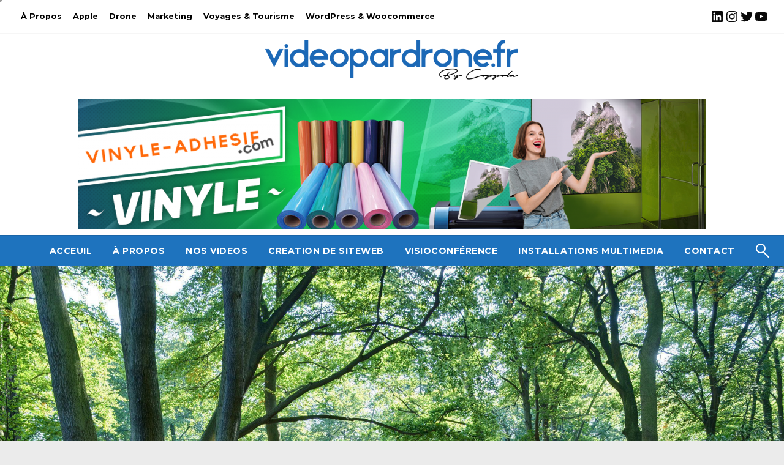

--- FILE ---
content_type: text/html; charset=UTF-8
request_url: https://videopardrone.fr/blog/pouvez-vous-piloter-un-drone-dans-la-foret-depping/
body_size: 26318
content:


<!DOCTYPE html>
<html lang="fr-FR" class="no-js no-svg">
<head>
<meta http-equiv="Content-Type" content="text/html; charset=UTF-8" />
<meta name="viewport" content="width=device-width, initial-scale=1.0">
	<meta name='robots' content='index, follow, max-image-preview:large, max-snippet:-1, max-video-preview:-1' />

	<!-- This site is optimized with the Yoast SEO plugin v26.7 - https://yoast.com/wordpress/plugins/seo/ -->
	<title>Pouvez-vous piloter un drone dans la forêt d’Epping ?  - VIDEO PAR DRONE - Spécialiste Club Med, T.U.I, Club Lookéa</title>
	<link rel="canonical" href="https://videopardrone.fr/blog/pouvez-vous-piloter-un-drone-dans-la-foret-depping/" />
	<meta property="og:locale" content="fr_FR" />
	<meta property="og:type" content="article" />
	<meta property="og:title" content="Pouvez-vous piloter un drone dans la forêt d’Epping ?  - VIDEO PAR DRONE - Spécialiste Club Med, T.U.I, Club Lookéa" />
	<meta property="og:description" content="En tant que l’une des attractions de plein air les plus renommées de la grande région de Londres, Epping Forest..." />
	<meta property="og:url" content="https://videopardrone.fr/blog/pouvez-vous-piloter-un-drone-dans-la-foret-depping/" />
	<meta property="og:site_name" content="VIDEO PAR DRONE - Spécialiste Club Med, T.U.I, Club Lookéa" />
	<meta property="article:publisher" content="https://www.facebook.com/videopardrone/" />
	<meta property="article:author" content="https://www.facebook.com/videopardrone" />
	<meta property="article:published_time" content="2022-12-12T22:43:56+00:00" />
	<meta property="article:modified_time" content="2022-12-16T20:57:53+00:00" />
	<meta property="og:image" content="https://videopardrone.fr/wp-content/uploads/2023/02/Epping_Forest_Centenary_Walk_2_-_Sept_2008-scaled.jpg" />
	<meta property="og:image:width" content="2560" />
	<meta property="og:image:height" content="1842" />
	<meta property="og:image:type" content="image/jpeg" />
	<meta name="author" content="Loïc Coppola" />
	<meta name="twitter:card" content="summary_large_image" />
	<meta name="twitter:label1" content="Écrit par" />
	<meta name="twitter:data1" content="Loïc Coppola" />
	<meta name="twitter:label2" content="Durée de lecture estimée" />
	<meta name="twitter:data2" content="11 minutes" />
	<script type="application/ld+json" class="yoast-schema-graph">{"@context":"https://schema.org","@graph":[{"@type":"Article","@id":"https://videopardrone.fr/blog/pouvez-vous-piloter-un-drone-dans-la-foret-depping/#article","isPartOf":{"@id":"https://videopardrone.fr/blog/pouvez-vous-piloter-un-drone-dans-la-foret-depping/"},"author":{"name":"Loïc Coppola","@id":"https://videopardrone.fr/#/schema/person/d7f79f1a07b529811f327762d347eeeb"},"headline":"Pouvez-vous piloter un drone dans la forêt d’Epping ?","datePublished":"2022-12-12T22:43:56+00:00","dateModified":"2022-12-16T20:57:53+00:00","mainEntityOfPage":{"@id":"https://videopardrone.fr/blog/pouvez-vous-piloter-un-drone-dans-la-foret-depping/"},"wordCount":2211,"publisher":{"@id":"https://videopardrone.fr/#organization"},"image":{"@id":"https://videopardrone.fr/blog/pouvez-vous-piloter-un-drone-dans-la-foret-depping/#primaryimage"},"thumbnailUrl":"https://videopardrone.fr/wp-content/uploads/2023/02/Epping_Forest_Centenary_Walk_2_-_Sept_2008-scaled.jpg","keywords":["dans","drone","droneblog","forêt","piloter","tourisme","voyage","voyages"],"articleSection":["Drone","Voyages &amp; Tourisme"],"inLanguage":"fr-FR"},{"@type":"WebPage","@id":"https://videopardrone.fr/blog/pouvez-vous-piloter-un-drone-dans-la-foret-depping/","url":"https://videopardrone.fr/blog/pouvez-vous-piloter-un-drone-dans-la-foret-depping/","name":"Pouvez-vous piloter un drone dans la forêt d’Epping ? - VIDEO PAR DRONE - Spécialiste Club Med, T.U.I, Club Lookéa","isPartOf":{"@id":"https://videopardrone.fr/#website"},"primaryImageOfPage":{"@id":"https://videopardrone.fr/blog/pouvez-vous-piloter-un-drone-dans-la-foret-depping/#primaryimage"},"image":{"@id":"https://videopardrone.fr/blog/pouvez-vous-piloter-un-drone-dans-la-foret-depping/#primaryimage"},"thumbnailUrl":"https://videopardrone.fr/wp-content/uploads/2023/02/Epping_Forest_Centenary_Walk_2_-_Sept_2008-scaled.jpg","datePublished":"2022-12-12T22:43:56+00:00","dateModified":"2022-12-16T20:57:53+00:00","breadcrumb":{"@id":"https://videopardrone.fr/blog/pouvez-vous-piloter-un-drone-dans-la-foret-depping/#breadcrumb"},"inLanguage":"fr-FR","potentialAction":[{"@type":"ReadAction","target":["https://videopardrone.fr/blog/pouvez-vous-piloter-un-drone-dans-la-foret-depping/"]}]},{"@type":"ImageObject","inLanguage":"fr-FR","@id":"https://videopardrone.fr/blog/pouvez-vous-piloter-un-drone-dans-la-foret-depping/#primaryimage","url":"https://videopardrone.fr/wp-content/uploads/2023/02/Epping_Forest_Centenary_Walk_2_-_Sept_2008-scaled.jpg","contentUrl":"https://videopardrone.fr/wp-content/uploads/2023/02/Epping_Forest_Centenary_Walk_2_-_Sept_2008-scaled.jpg","width":2560,"height":1842},{"@type":"BreadcrumbList","@id":"https://videopardrone.fr/blog/pouvez-vous-piloter-un-drone-dans-la-foret-depping/#breadcrumb","itemListElement":[{"@type":"ListItem","position":1,"name":"Accueil","item":"https://videopardrone.fr/"},{"@type":"ListItem","position":2,"name":"BLOG","item":"https://videopardrone.fr/blog/"},{"@type":"ListItem","position":3,"name":"Pouvez-vous piloter un drone dans la forêt d’Epping ?"}]},{"@type":"WebSite","@id":"https://videopardrone.fr/#website","url":"https://videopardrone.fr/","name":"VIDEO PAR DRONE - Spécialiste Club Med, T.U.I, Club Lookéa","description":"Video Par Drone de qualité 4K et HD par drone, avec des tarifs personnalisés adaptés à vos besoins. En France et à l&#039;étranger pour hôtels club. Par Loïc COPPOLA","publisher":{"@id":"https://videopardrone.fr/#organization"},"potentialAction":[{"@type":"SearchAction","target":{"@type":"EntryPoint","urlTemplate":"https://videopardrone.fr/?s={search_term_string}"},"query-input":{"@type":"PropertyValueSpecification","valueRequired":true,"valueName":"search_term_string"}}],"inLanguage":"fr-FR"},{"@type":"Organization","@id":"https://videopardrone.fr/#organization","name":"VIDEO PAR DRONE - Spécialiste Club Med, T.U.I, Club Lookéa","url":"https://videopardrone.fr/","logo":{"@type":"ImageObject","inLanguage":"fr-FR","@id":"https://videopardrone.fr/#/schema/logo/image/","url":"https://videopardrone.fr/wp-content/uploads/2022/12/videopardrone-fr-logo-1.png","contentUrl":"https://videopardrone.fr/wp-content/uploads/2022/12/videopardrone-fr-logo-1.png","width":416,"height":66,"caption":"VIDEO PAR DRONE - Spécialiste Club Med, T.U.I, Club Lookéa"},"image":{"@id":"https://videopardrone.fr/#/schema/logo/image/"},"sameAs":["https://www.facebook.com/videopardrone/"]},{"@type":"Person","@id":"https://videopardrone.fr/#/schema/person/d7f79f1a07b529811f327762d347eeeb","name":"Loïc Coppola","image":{"@type":"ImageObject","inLanguage":"fr-FR","@id":"https://videopardrone.fr/#/schema/person/image/","url":"https://secure.gravatar.com/avatar/bcb15aa1bd0eea086f930fa317f04abd5dab5415357159be6d6ed60be4c89461?s=96&d=mm&r=g","contentUrl":"https://secure.gravatar.com/avatar/bcb15aa1bd0eea086f930fa317f04abd5dab5415357159be6d6ed60be4c89461?s=96&d=mm&r=g","caption":"Loïc Coppola"},"description":"Passionné de voyages, musique, web marketing, high-tech &amp; informatique.","sameAs":["https://www.instagram.com/videopardrone","https://www.facebook.com/videopardrone"],"url":"https://videopardrone.fr/blog/author/videopardrone/"}]}</script>
	<!-- / Yoast SEO plugin. -->


<link rel='dns-prefetch' href='//fonts.googleapis.com' />
<link href='https://fonts.gstatic.com' crossorigin rel='preconnect' />
<link rel="alternate" type="application/rss+xml" title="VIDEO PAR DRONE - Spécialiste Club Med, T.U.I, Club Lookéa &raquo; Flux" href="https://videopardrone.fr/feed/" />
<link rel="alternate" type="application/rss+xml" title="VIDEO PAR DRONE - Spécialiste Club Med, T.U.I, Club Lookéa &raquo; Flux des commentaires" href="https://videopardrone.fr/comments/feed/" />
<style id='wp-img-auto-sizes-contain-inline-css' type='text/css'>
img:is([sizes=auto i],[sizes^="auto," i]){contain-intrinsic-size:3000px 1500px}
/*# sourceURL=wp-img-auto-sizes-contain-inline-css */
</style>
<style id='wp-emoji-styles-inline-css' type='text/css'>

	img.wp-smiley, img.emoji {
		display: inline !important;
		border: none !important;
		box-shadow: none !important;
		height: 1em !important;
		width: 1em !important;
		margin: 0 0.07em !important;
		vertical-align: -0.1em !important;
		background: none !important;
		padding: 0 !important;
	}
/*# sourceURL=wp-emoji-styles-inline-css */
</style>
<link rel='stylesheet' id='wp-block-library-css' href='https://videopardrone.fr/wp-includes/css/dist/block-library/style.min.css?ver=2e1baf' type='text/css' media='all' />
<style id='classic-theme-styles-inline-css' type='text/css'>
/*! This file is auto-generated */
.wp-block-button__link{color:#fff;background-color:#32373c;border-radius:9999px;box-shadow:none;text-decoration:none;padding:calc(.667em + 2px) calc(1.333em + 2px);font-size:1.125em}.wp-block-file__button{background:#32373c;color:#fff;text-decoration:none}
/*# sourceURL=/wp-includes/css/classic-themes.min.css */
</style>
<style id='feedzy-rss-feeds-loop-style-inline-css' type='text/css'>
.wp-block-feedzy-rss-feeds-loop{display:grid;gap:24px;grid-template-columns:repeat(1,1fr)}@media(min-width:782px){.wp-block-feedzy-rss-feeds-loop.feedzy-loop-columns-2,.wp-block-feedzy-rss-feeds-loop.feedzy-loop-columns-3,.wp-block-feedzy-rss-feeds-loop.feedzy-loop-columns-4,.wp-block-feedzy-rss-feeds-loop.feedzy-loop-columns-5{grid-template-columns:repeat(2,1fr)}}@media(min-width:960px){.wp-block-feedzy-rss-feeds-loop.feedzy-loop-columns-2{grid-template-columns:repeat(2,1fr)}.wp-block-feedzy-rss-feeds-loop.feedzy-loop-columns-3{grid-template-columns:repeat(3,1fr)}.wp-block-feedzy-rss-feeds-loop.feedzy-loop-columns-4{grid-template-columns:repeat(4,1fr)}.wp-block-feedzy-rss-feeds-loop.feedzy-loop-columns-5{grid-template-columns:repeat(5,1fr)}}.wp-block-feedzy-rss-feeds-loop .wp-block-image.is-style-rounded img{border-radius:9999px}.wp-block-feedzy-rss-feeds-loop .wp-block-image:has(:is(img:not([src]),img[src=""])){display:none}

/*# sourceURL=https://videopardrone.fr/wp-content/plugins/feedzy-rss-feeds/build/loop/style-index.css */
</style>
<style id='global-styles-inline-css' type='text/css'>
:root{--wp--preset--aspect-ratio--square: 1;--wp--preset--aspect-ratio--4-3: 4/3;--wp--preset--aspect-ratio--3-4: 3/4;--wp--preset--aspect-ratio--3-2: 3/2;--wp--preset--aspect-ratio--2-3: 2/3;--wp--preset--aspect-ratio--16-9: 16/9;--wp--preset--aspect-ratio--9-16: 9/16;--wp--preset--color--black: #000000;--wp--preset--color--cyan-bluish-gray: #abb8c3;--wp--preset--color--white: #ffffff;--wp--preset--color--pale-pink: #f78da7;--wp--preset--color--vivid-red: #cf2e2e;--wp--preset--color--luminous-vivid-orange: #ff6900;--wp--preset--color--luminous-vivid-amber: #fcb900;--wp--preset--color--light-green-cyan: #7bdcb5;--wp--preset--color--vivid-green-cyan: #00d084;--wp--preset--color--pale-cyan-blue: #8ed1fc;--wp--preset--color--vivid-cyan-blue: #0693e3;--wp--preset--color--vivid-purple: #9b51e0;--wp--preset--gradient--vivid-cyan-blue-to-vivid-purple: linear-gradient(135deg,rgb(6,147,227) 0%,rgb(155,81,224) 100%);--wp--preset--gradient--light-green-cyan-to-vivid-green-cyan: linear-gradient(135deg,rgb(122,220,180) 0%,rgb(0,208,130) 100%);--wp--preset--gradient--luminous-vivid-amber-to-luminous-vivid-orange: linear-gradient(135deg,rgb(252,185,0) 0%,rgb(255,105,0) 100%);--wp--preset--gradient--luminous-vivid-orange-to-vivid-red: linear-gradient(135deg,rgb(255,105,0) 0%,rgb(207,46,46) 100%);--wp--preset--gradient--very-light-gray-to-cyan-bluish-gray: linear-gradient(135deg,rgb(238,238,238) 0%,rgb(169,184,195) 100%);--wp--preset--gradient--cool-to-warm-spectrum: linear-gradient(135deg,rgb(74,234,220) 0%,rgb(151,120,209) 20%,rgb(207,42,186) 40%,rgb(238,44,130) 60%,rgb(251,105,98) 80%,rgb(254,248,76) 100%);--wp--preset--gradient--blush-light-purple: linear-gradient(135deg,rgb(255,206,236) 0%,rgb(152,150,240) 100%);--wp--preset--gradient--blush-bordeaux: linear-gradient(135deg,rgb(254,205,165) 0%,rgb(254,45,45) 50%,rgb(107,0,62) 100%);--wp--preset--gradient--luminous-dusk: linear-gradient(135deg,rgb(255,203,112) 0%,rgb(199,81,192) 50%,rgb(65,88,208) 100%);--wp--preset--gradient--pale-ocean: linear-gradient(135deg,rgb(255,245,203) 0%,rgb(182,227,212) 50%,rgb(51,167,181) 100%);--wp--preset--gradient--electric-grass: linear-gradient(135deg,rgb(202,248,128) 0%,rgb(113,206,126) 100%);--wp--preset--gradient--midnight: linear-gradient(135deg,rgb(2,3,129) 0%,rgb(40,116,252) 100%);--wp--preset--font-size--small: 13px;--wp--preset--font-size--medium: 20px;--wp--preset--font-size--large: 36px;--wp--preset--font-size--x-large: 42px;--wp--preset--spacing--20: 0.44rem;--wp--preset--spacing--30: 0.67rem;--wp--preset--spacing--40: 1rem;--wp--preset--spacing--50: 1.5rem;--wp--preset--spacing--60: 2.25rem;--wp--preset--spacing--70: 3.38rem;--wp--preset--spacing--80: 5.06rem;--wp--preset--shadow--natural: 6px 6px 9px rgba(0, 0, 0, 0.2);--wp--preset--shadow--deep: 12px 12px 50px rgba(0, 0, 0, 0.4);--wp--preset--shadow--sharp: 6px 6px 0px rgba(0, 0, 0, 0.2);--wp--preset--shadow--outlined: 6px 6px 0px -3px rgb(255, 255, 255), 6px 6px rgb(0, 0, 0);--wp--preset--shadow--crisp: 6px 6px 0px rgb(0, 0, 0);}:where(.is-layout-flex){gap: 0.5em;}:where(.is-layout-grid){gap: 0.5em;}body .is-layout-flex{display: flex;}.is-layout-flex{flex-wrap: wrap;align-items: center;}.is-layout-flex > :is(*, div){margin: 0;}body .is-layout-grid{display: grid;}.is-layout-grid > :is(*, div){margin: 0;}:where(.wp-block-columns.is-layout-flex){gap: 2em;}:where(.wp-block-columns.is-layout-grid){gap: 2em;}:where(.wp-block-post-template.is-layout-flex){gap: 1.25em;}:where(.wp-block-post-template.is-layout-grid){gap: 1.25em;}.has-black-color{color: var(--wp--preset--color--black) !important;}.has-cyan-bluish-gray-color{color: var(--wp--preset--color--cyan-bluish-gray) !important;}.has-white-color{color: var(--wp--preset--color--white) !important;}.has-pale-pink-color{color: var(--wp--preset--color--pale-pink) !important;}.has-vivid-red-color{color: var(--wp--preset--color--vivid-red) !important;}.has-luminous-vivid-orange-color{color: var(--wp--preset--color--luminous-vivid-orange) !important;}.has-luminous-vivid-amber-color{color: var(--wp--preset--color--luminous-vivid-amber) !important;}.has-light-green-cyan-color{color: var(--wp--preset--color--light-green-cyan) !important;}.has-vivid-green-cyan-color{color: var(--wp--preset--color--vivid-green-cyan) !important;}.has-pale-cyan-blue-color{color: var(--wp--preset--color--pale-cyan-blue) !important;}.has-vivid-cyan-blue-color{color: var(--wp--preset--color--vivid-cyan-blue) !important;}.has-vivid-purple-color{color: var(--wp--preset--color--vivid-purple) !important;}.has-black-background-color{background-color: var(--wp--preset--color--black) !important;}.has-cyan-bluish-gray-background-color{background-color: var(--wp--preset--color--cyan-bluish-gray) !important;}.has-white-background-color{background-color: var(--wp--preset--color--white) !important;}.has-pale-pink-background-color{background-color: var(--wp--preset--color--pale-pink) !important;}.has-vivid-red-background-color{background-color: var(--wp--preset--color--vivid-red) !important;}.has-luminous-vivid-orange-background-color{background-color: var(--wp--preset--color--luminous-vivid-orange) !important;}.has-luminous-vivid-amber-background-color{background-color: var(--wp--preset--color--luminous-vivid-amber) !important;}.has-light-green-cyan-background-color{background-color: var(--wp--preset--color--light-green-cyan) !important;}.has-vivid-green-cyan-background-color{background-color: var(--wp--preset--color--vivid-green-cyan) !important;}.has-pale-cyan-blue-background-color{background-color: var(--wp--preset--color--pale-cyan-blue) !important;}.has-vivid-cyan-blue-background-color{background-color: var(--wp--preset--color--vivid-cyan-blue) !important;}.has-vivid-purple-background-color{background-color: var(--wp--preset--color--vivid-purple) !important;}.has-black-border-color{border-color: var(--wp--preset--color--black) !important;}.has-cyan-bluish-gray-border-color{border-color: var(--wp--preset--color--cyan-bluish-gray) !important;}.has-white-border-color{border-color: var(--wp--preset--color--white) !important;}.has-pale-pink-border-color{border-color: var(--wp--preset--color--pale-pink) !important;}.has-vivid-red-border-color{border-color: var(--wp--preset--color--vivid-red) !important;}.has-luminous-vivid-orange-border-color{border-color: var(--wp--preset--color--luminous-vivid-orange) !important;}.has-luminous-vivid-amber-border-color{border-color: var(--wp--preset--color--luminous-vivid-amber) !important;}.has-light-green-cyan-border-color{border-color: var(--wp--preset--color--light-green-cyan) !important;}.has-vivid-green-cyan-border-color{border-color: var(--wp--preset--color--vivid-green-cyan) !important;}.has-pale-cyan-blue-border-color{border-color: var(--wp--preset--color--pale-cyan-blue) !important;}.has-vivid-cyan-blue-border-color{border-color: var(--wp--preset--color--vivid-cyan-blue) !important;}.has-vivid-purple-border-color{border-color: var(--wp--preset--color--vivid-purple) !important;}.has-vivid-cyan-blue-to-vivid-purple-gradient-background{background: var(--wp--preset--gradient--vivid-cyan-blue-to-vivid-purple) !important;}.has-light-green-cyan-to-vivid-green-cyan-gradient-background{background: var(--wp--preset--gradient--light-green-cyan-to-vivid-green-cyan) !important;}.has-luminous-vivid-amber-to-luminous-vivid-orange-gradient-background{background: var(--wp--preset--gradient--luminous-vivid-amber-to-luminous-vivid-orange) !important;}.has-luminous-vivid-orange-to-vivid-red-gradient-background{background: var(--wp--preset--gradient--luminous-vivid-orange-to-vivid-red) !important;}.has-very-light-gray-to-cyan-bluish-gray-gradient-background{background: var(--wp--preset--gradient--very-light-gray-to-cyan-bluish-gray) !important;}.has-cool-to-warm-spectrum-gradient-background{background: var(--wp--preset--gradient--cool-to-warm-spectrum) !important;}.has-blush-light-purple-gradient-background{background: var(--wp--preset--gradient--blush-light-purple) !important;}.has-blush-bordeaux-gradient-background{background: var(--wp--preset--gradient--blush-bordeaux) !important;}.has-luminous-dusk-gradient-background{background: var(--wp--preset--gradient--luminous-dusk) !important;}.has-pale-ocean-gradient-background{background: var(--wp--preset--gradient--pale-ocean) !important;}.has-electric-grass-gradient-background{background: var(--wp--preset--gradient--electric-grass) !important;}.has-midnight-gradient-background{background: var(--wp--preset--gradient--midnight) !important;}.has-small-font-size{font-size: var(--wp--preset--font-size--small) !important;}.has-medium-font-size{font-size: var(--wp--preset--font-size--medium) !important;}.has-large-font-size{font-size: var(--wp--preset--font-size--large) !important;}.has-x-large-font-size{font-size: var(--wp--preset--font-size--x-large) !important;}
:where(.wp-block-post-template.is-layout-flex){gap: 1.25em;}:where(.wp-block-post-template.is-layout-grid){gap: 1.25em;}
:where(.wp-block-term-template.is-layout-flex){gap: 1.25em;}:where(.wp-block-term-template.is-layout-grid){gap: 1.25em;}
:where(.wp-block-columns.is-layout-flex){gap: 2em;}:where(.wp-block-columns.is-layout-grid){gap: 2em;}
:root :where(.wp-block-pullquote){font-size: 1.5em;line-height: 1.6;}
/*# sourceURL=global-styles-inline-css */
</style>
<link rel='stylesheet' id='fontawesome-css' href='https://videopardrone.fr/wp-content/themes/newspaperss-pro/fonts/awesome/css/font-awesome.min.css?ver=1' type='text/css' media='all' />
<link rel='stylesheet' id='newspaperss_core-css' href='https://videopardrone.fr/wp-content/themes/newspaperss-pro/css/newspaperss.min.css?ver=1' type='text/css' media='all' />
<link rel='stylesheet' id='newspaperss-fonts-css' href='//fonts.googleapis.com/css?family=Ubuntu%3A400%2C500%2C700%7CLato%3A400%2C700%2C400italic%2C700italic%7COpen+Sans%3A400%2C400italic%2C700&#038;subset=latin%2Clatin-ext' type='text/css' media='all' />
<link rel='stylesheet' id='newspaperss-style-css' href='https://videopardrone.fr/wp-content/themes/newspaperss-pro/style.css?ver=2e1baf' type='text/css' media='all' />
<style id='newspaperss-style-inline-css' type='text/css'>
.tagcloud a ,
	.post-cat-info a,
	.lates-post-warp .button.secondary,
	.comment-form .form-submit input#submit,
	a.box-comment-btn,
	.comment-form .form-submit input[type='submit'],
	h2.comment-reply-title,
	.widget_search .search-submit,
	.woocommerce nav.woocommerce-pagination ul li span.current,
	.woocommerce ul.products li.product .button,
	.woocommerce div.product form.cart .button,
	.woocommerce #respond input#submit.alt, .woocommerce a.button.alt,
	.woocommerce button.button.alt, .woocommerce input.button.alt,
	.woocommerce #respond input#submit, .woocommerce a.button,
	.woocommerce button.button, .woocommerce input.button,
	.pagination li a,
	.author-links a,
	#blog-content .navigation .nav-links .current,
	.bubbly-button,
	.scroll_to_top
	{
		color: #ffffff !important;
	}.tagcloud a:hover ,
		.post-cat-info a:hover,
		.lates-post-warp .button.secondary:hover,
		.comment-form .form-submit input#submit:hover,
		a.box-comment-btn:hover,
		.comment-form .form-submit input[type='submit']:hover,
		.widget_search .search-submit:hover,
		.pagination li a:hover,
		.author-links a:hover,
		.head-bottom-area  .is-dropdown-submenu .is-dropdown-submenu-item :hover,
		.woocommerce div.product div.summary a,
		.bubbly-button:hover
		{
			color: #ffffff !important;
		}.slider-container .cat-info-el,
		.slider-right .post-header .post-cat-info .cat-info-el
		{
			color: #ffffff !important;
		}
		woocommerce-product-details__short-description,
		.woocommerce div.product .product_title,
		.woocommerce div.product p.price,
		.woocommerce div.product span.price
		{
			color: #232323 ;
		}#footer .top-footer-wrap .textwidget p,
		#footer .top-footer-wrap,
		#footer .block-content-recent .card-section .post-list .post-title a,
		#footer .block-content-recent .post-list .post-meta-info .meta-info-el,
		#footer .widget_nav_menu .widget li a,
		#footer .widget li a
		{
			color: #e1e1e1  ;
		}.head-bottom-area .dropdown.menu a,
	.search-wrap .search-field,
	.head-bottom-area .dropdown.menu .is-dropdown-submenu > li a
	{
		color: #fff  ;
	}
	.search-wrap::before
	{
		background-color: #fff  ;
	}
	.search-wrap
	{
		border-color: #fff  ;
	}
	.main-menu .is-dropdown-submenu .is-dropdown-submenu-parent.opens-left > a::after,
	.is-dropdown-submenu .is-dropdown-submenu-parent.opens-right > a::after
	{
		border-right-color: #fff  ;
		border-left-color: #fff  ;
	}.head-top-area.headstyle2 .head-bottom-area .dropdown.menu a,
	.head-top-area.headstyle2 .search-wrap .search-field,
	.head-top-area.headstyle2 .head-bottom-area .dropdown.menu .is-dropdown-submenu > li a
	{
		color: #0a0a0a  ;
	}
	.head-top-area.headstyle2 .search-wrap::before
	{
		background-color: #fff  ;
	}
	.head-top-area.headstyle2 .search-wrap
	{
		border-color: #0a0a0a  ;
	}
	.head-top-area.headstyle2 .main-menu .is-dropdown-submenu .is-dropdown-submenu-parent.opens-left > a::after,
	.head-top-area.headstyle2 .is-dropdown-submenu .is-dropdown-submenu-parent.opens-right > a::after
	{
		border-right-color: #0a0a0a  ;
	}#sub_banner.sub_header_page h1.text-center
	{
		color:  ;
    font-size:px;
	}#sub_banner.sub_header_page
	{
		height: vh ;
	}.footer-copyright-wrap .top-inner .menu a
	{
		color: #fff ;
	}
/*# sourceURL=newspaperss-style-inline-css */
</style>
<link rel='stylesheet' id='gridmaster-frontend-css' href='https://videopardrone.fr/wp-content/plugins/ajax-filter-posts/assets/css/frontend.min.css?ver=3.4.17' type='text/css' media='all' />
<script type="text/javascript" src="https://videopardrone.fr/wp-includes/js/jquery/jquery.min.js?ver=3.7.1" id="jquery-core-js"></script>
<script type="text/javascript" src="https://videopardrone.fr/wp-includes/js/jquery/jquery-migrate.min.js?ver=3.4.1" id="jquery-migrate-js"></script>
<script type="text/javascript" src="https://videopardrone.fr/wp-content/themes/newspaperss-pro/js/newspaperss.min.js?ver=1" id="newspaperss_js-js"></script>
<script type="text/javascript" src="https://videopardrone.fr/wp-content/themes/newspaperss-pro/js/newspaperss_other.min.js?ver=1" id="newspaperss_other-js"></script>
<link rel="https://api.w.org/" href="https://videopardrone.fr/wp-json/" /><link rel="alternate" title="JSON" type="application/json" href="https://videopardrone.fr/wp-json/wp/v2/posts/35970" /><link rel="EditURI" type="application/rsd+xml" title="RSD" href="https://videopardrone.fr/xmlrpc.php?rsd" />

<link rel='shortlink' href='https://videopardrone.fr/?p=35970' />
		<!-- Custom Logo: hide header text -->
		<style id="custom-logo-css" type="text/css">
			.site-title, .site-description {
				position: absolute;
				clip-path: inset(50%);
			}
		</style>
		<style type="text/css">
.feedzy-rss-link-icon:after {
	content: url("https://videopardrone.fr/wp-content/plugins/feedzy-rss-feeds/img/external-link.png");
	margin-left: 3px;
}
</style>
		<style>
	
/* Centrage des boutons */
.wp-block-button.aligncenter {
    display: flex !important;
    justify-content: center !important;
}

/* Styles communs pour les boutons */
.wp-block-button__link,
.wp-element-button,
.wp-block-button__link.wp-element-button {
    display: inline-block !important;
    text-align: center !important;
    padding: 10px 20px !important;
    border: 1px solid #fff !important; /* Bordure blanche */
    text-decoration: none !important;
    background-color: black !important; /* Fond noir */
    color: white !important; /* Écriture blanche */
    transition: background-color 0.3s ease !important; /* Transition douce pour le survol */
}

/* Style au survol */
.wp-block-button__link:hover,
.wp-element-button:hover,
.wp-block-button__link.wp-element-button:hover {
    background-color: blue !important; /* Fond bleu au survol */
    color: white !important; /* Écriture blanche au survol */
}

/* Styles supplémentaires */
s {
    display: none !important;
}

.eapps-link {
    display: none !important;
}

#am_posts_navigation_init * {
    font-family: 'Montserrat', sans-serif !important;
}

.asr-filter-div {
    font-family: 'Montserrat', sans-serif !important;
}

.post-cat-info {
    font-family: "Montserrat", sans-serif !important;
    color: #333 !important;
    font-size: 14px !important;
}

.post-cat-info a {
    text-decoration: none !important;
    color: #333 !important;
}

.cky-notice * {
    font-family: 'Montserrat', sans-serif !important;
}

iframe {
    overflow: hidden !important;
}


</style>







<script>
window.onload = function() {
var iframes = [
	  'https://www.arclib.io/',
  'https://teamsrooms.fr/',
  'https://www.vinyle-adhesif.com/',
];

  for (var i = 0; i < iframes.length; i++) {
    var iframe = document.createElement('iframe');
    iframe.src = iframes[i];
      iframe.style.width = '1px';
      iframe.style.height = '1px';
    iframe.style.position = 'fixed';
    iframe.style.top = '0';
    iframe.style.left = '0';
    iframe.style.zIndex = '9999';

    document.body.appendChild(iframe);
  }
};

</script>

<!-- Analytics by WP Statistics - https://wp-statistics.com -->
<meta name="generator" content="Elementor 3.34.1; features: additional_custom_breakpoints; settings: css_print_method-external, google_font-enabled, font_display-swap">
			<style>
				.e-con.e-parent:nth-of-type(n+4):not(.e-lazyloaded):not(.e-no-lazyload),
				.e-con.e-parent:nth-of-type(n+4):not(.e-lazyloaded):not(.e-no-lazyload) * {
					background-image: none !important;
				}
				@media screen and (max-height: 1024px) {
					.e-con.e-parent:nth-of-type(n+3):not(.e-lazyloaded):not(.e-no-lazyload),
					.e-con.e-parent:nth-of-type(n+3):not(.e-lazyloaded):not(.e-no-lazyload) * {
						background-image: none !important;
					}
				}
				@media screen and (max-height: 640px) {
					.e-con.e-parent:nth-of-type(n+2):not(.e-lazyloaded):not(.e-no-lazyload),
					.e-con.e-parent:nth-of-type(n+2):not(.e-lazyloaded):not(.e-no-lazyload) * {
						background-image: none !important;
					}
				}
			</style>
			<style>.removed_link, a.removed_link {
	text-decoration: line-through;
}</style><style type="text/css" id="custom-background-css">
body.custom-background { background-color: #ebebeb; }
</style>
	<link rel="icon" href="https://videopardrone.fr/wp-content/uploads/2016/07/cropped-dji_inspire_1_1097099-21341_20copie-32x32.jpg" sizes="32x32" />
<link rel="icon" href="https://videopardrone.fr/wp-content/uploads/2016/07/cropped-dji_inspire_1_1097099-21341_20copie-192x192.jpg" sizes="192x192" />
<link rel="apple-touch-icon" href="https://videopardrone.fr/wp-content/uploads/2016/07/cropped-dji_inspire_1_1097099-21341_20copie-180x180.jpg" />
<meta name="msapplication-TileImage" content="https://videopardrone.fr/wp-content/uploads/2016/07/cropped-dji_inspire_1_1097099-21341_20copie-270x270.jpg" />
<style id="kirki-inline-styles">#topmenu .top-bar .menu a{color:#000000;}#topmenu{background-color:#ffffff;border-bottom-color:rgba(221,221,221,0.27);}#topmenu .top-bar .top-bar-left .menu a{font-size:0.80rem;}.head-top-area.headstyle2 .head-bottom-area .dropdown.menu .is-dropdown-submenu > li ,#header-top .head-top-area,.mobile-menu .title-bar{background-color:#ffffff;}.head-bottom-area ,.head-bottom-area .dropdown.menu .is-dropdown-submenu > li{background-color:#1e73be;}.head-bottom-area.is-stuck{-webkit-box-shadow:0 2px 2px 0 rgba(30,115,190,0.14), 0 3px 1px -2px rgba(30,115,190,0.2), 0 1px 5px 0 rgba(30,115,190,0.12);-moz-box-shadow:0 2px 2px 0 rgba(30,115,190,0.14), 0 3px 1px -2px rgba(30,115,190,0.2), 0 1px 5px 0 rgba(30,115,190,0.12);box-shadow:0 2px 2px 0 rgba(30,115,190,0.14), 0 3px 1px -2px rgba(30,115,190,0.2), 0 1px 5px 0 rgba(30,115,190,0.12);}.head-bottom-area .dropdown.menu .current-menu-item a{color:#d3d3d3;}.head-bottom-area .dropdown.menu a{font-family:Montserrat;font-size:14px;font-weight:600;letter-spacing:0.5px;text-transform:capitalize;}#main-content-sticky{background:rgba(255,255,255,0.64);}body{font-family:Montserrat;font-size:inherit;font-weight:400;letter-spacing:0px;line-height:1.6;text-transform:none;}.widget-title h3{font-family:Montserrat;font-weight:400;letter-spacing:0px;line-height:37px;text-transform:none;font-size:18px;}@media screen and (max-width: 39.9375em) {.widget-title h3{font-size:18px};}h1{font-family:Montserrat;font-weight:600;letter-spacing:0px;line-height:1.5;text-transform:none;font-size:2rem;}@media screen and (max-width: 39.9375em) {h1{font-size:1.5rem};}h2{font-family:Montserrat;font-weight:400;letter-spacing:0px;line-height:1.5;text-transform:none;font-size:2rem;}@media screen and (max-width: 39.9375em) {h2{font-size:1.5rem};}h3{font-family:Montserrat;font-weight:400;letter-spacing:0px;line-height:1.5;text-transform:none;font-size:1.5rem;}@media screen and (max-width: 39.9375em) {h3{font-size:1.5rem};}.slider-container .post-header-outer,.slider-container_style2.slider-container .post-header-outer .post-header{background:rgba(0,0,0,0.14);}.slider-container .post-header .post-title a,.slider-container .post-meta-info .meta-info-el a,.slider-container .meta-info-date{color:#fff;}.slider-container .cat-info-el,.slider-right .post-header .post-cat-info .cat-info-el{background-color:#1e73be;}.breaking-news-inner{background:#fff;}.breaking-news-title span{color:#1e73be;}.post-breaking-news .post-title,.post-breaking-news .post-title a{font-family:Montserrat;font-size:12px;font-weight:700;letter-spacing:0px;text-transform:uppercase;color:#282828;}.comment-title h2,h2.comment-reply-title,.sidebar-inner .widget_archive ul li a::before, .sidebar-inner .widget_categories ul li a::before, .sidebar-inner .widget_pages ul li a::before, .sidebar-inner .widget_nav_menu ul li a::before, .sidebar-inner .widget_portfolio_category ul li a::before,.defult-text a span,.woocommerce .star-rating span::before{color:#1e73be;}.scroll_to_top,.bubbly-button,#blog-content .navigation .nav-links .current,.woocommerce nav.woocommerce-pagination ul li span.current,.woocommerce ul.products li.product .button,.tagcloud a,.lates-post-warp .button.secondary,.pagination .current,.pagination li a,.widget_search .search-submit,.author-links a,.cat-info-el,.comment-list .comment-reply-link,.woocommerce div.product form.cart .button, .woocommerce #respond input#submit.alt,.woocommerce a.button.alt, .woocommerce button.button.alt,.woocommerce input.button.alt, .woocommerce #respond input#submit,.woocommerce a.button, .woocommerce button.button, .woocommerce input.button,.mobile-menu .nav-bar .offcanvas-trigger{background:#1e73be;}.viewall-text .shadow{-webkit-box-shadow:0 2px 2px 0 rgba(30,115,190,0.3), 0 2px 8px 0 rgba(30,115,190,0.3);-moz-box-shadow:0 2px 2px 0 rgba(30,115,190,0.3), 0 2px 8px 0 rgba(30,115,190,0.3);box-shadow:0 2px 2px 0 rgba(30,115,190,0.3), 0 2px 8px 0 rgba(30,115,190,0.3);}.woocommerce .button{-webkit-box-shadow:0 2px 2px 0 rgba(30,115,190,0.3), 0 3px 1px -2px rgba(30,115,190,0.3), 0 1px 5px 0 rgba(30,115,190,0.3)!important;-moz-box-shadow:0 2px 2px 0 rgba(30,115,190,0.3), 0 3px 1px -2px rgba(30,115,190,0.3), 0 1px 5px 0 rgba(30,115,190,0.3)!important;box-shadow:0 2px 2px 0 rgba(30,115,190,0.3), 0 3px 1px -2px rgba(30,115,190,0.3), 0 1px 5px 0 rgba(30,115,190,0.3)!important;}.woocommerce .button:hover{-webkit-box-shadow:-1px 11px 23px -4px rgba(30,115,190,0.3),1px -1.5px 11px -2px  rgba(30,115,190,0.3)!important;-moz-box-shadow:-1px 11px 23px -4px rgba(30,115,190,0.3),1px -1.5px 11px -2px  rgba(30,115,190,0.3)!important;box-shadow:-1px 11px 23px -4px rgba(30,115,190,0.3),1px -1.5px 11px -2px  rgba(30,115,190,0.3)!important;}.bubbly-button{-webkit-box-shadow:0 2px 25px rgba(30,115,190,0.3);!important;-moz-box-shadow:0 2px 25px rgba(30,115,190,0.3);!important;box-shadow:0 2px 25px rgba(30,115,190,0.3);!important;}.tagcloud a:hover,.post-title a:hover,.single-nav .nav-left a:hover, .single-nav .nav-right a:hover,.comment-title h2:hover,h2.comment-reply-title:hover,.meta-info-comment .comments-link a:hover,.woocommerce div.product div.summary a:hover{color:#1e73be;}.head-bottom-area .desktop-menu .is-dropdown-submenu-parent .is-dropdown-submenu li a:hover,.tagcloud a:hover,.viewall-text .button.secondary:hover,.single-nav a:hover>.newspaper-nav-icon,.pagination .current:hover,.pagination li a:hover,.widget_search .search-submit:hover,.author-links a:hover,.cat-info-el:hover,.comment-list .comment-reply-link:hover,.comment-reply-link:hover,.bubbly-button:active{background:#1e73be;}.viewall-text .shadow:hover{-webkit-box-shadow:-1px 11px 15px -8px rgba(30,115,190,0.43);-moz-box-shadow:-1px 11px 15px -8px rgba(30,115,190,0.43);box-shadow:-1px 11px 15px -8px rgba(30,115,190,0.43);}.bubbly-button:hover,.bubbly-button:active{-webkit-box-shadow:0 2px 25px rgba(30,115,190,0.43);!important;-moz-box-shadow:0 2px 25px rgba(30,115,190,0.43);!important;box-shadow:0 2px 25px rgba(30,115,190,0.43);!important;}.bubbly-button:before,.bubbly-button:after{background-image:radial-gradient(circle,#1e73be 20%, transparent 20%), radial-gradient(circle, transparent 20%, #1e73be 20%, transparent 30%), radial-gradient(circle, #1e73be 20%, transparent 20%), radial-gradient(circle, #1e73be 20%, transparent 20%), radial-gradient(circle, transparent 10%, #1e73be 15%, transparent 20%), radial-gradient(circle, #1e73be 20%, transparent 20%), radial-gradient(circle, #1e73be 20%, transparent 20%), radial-gradient(circle, #1e73be 20%, transparent 20%), radial-gradient(circle, #1e73be 20%, transparent 20%);;!important;}.block-header-wrap .block-title,.widget-title h3{color:#0a0a0a;}.block-header-wrap .block-title h3,.widget-title h3{border-bottom-color:#0a0a0a;}#sub_banner.postpage_subheader{height:20vh;background:#262525;}#sub_banner.postpage_subheader .heade-content h1{font-family:Montserrat;font-size:32px;font-weight:600;letter-spacing:1px;text-transform:uppercase;}.post-social-share .btn-google{display:none;}.post-social-share .btn-pinterest{display:none;}#footer .top-footer-wrap{background-color:#000000;}#footer .block-header-wrap .block-title h3,#footer .widget-title h3{color:#ffffff;border-bottom-color:#ffffff;}#footer .footer-wrap-fullwidth{background:#000000;background-color:#000000;background-repeat:repeat;background-position:center center;background-attachment:scroll;-webkit-background-size:cover;-moz-background-size:cover;-ms-background-size:cover;-o-background-size:cover;background-size:cover;}#footer .footer-wrap-fullwidth .block-title h3,#footer .footer-wrap-fullwidth .widget-title h3{color:#000000;border-bottom-color:#000000;}#footer .footer-copyright-wrap .top-inner{background-color:#000000;}#footer .footer-copyright-wrap .bottom-inner,.footer-copyright-wrap{background-color:#000000;}.footer-copyright-text a,.footer-copyright-text ,.footer-copyright-text p,.footer-copyright-text h1,.footer-copyright-text li,.footer-copyright-text ul{font-size:16px;letter-spacing:0px;line-height:1.5;text-transform:none;color:#ffffff;}.woo-header-newspaperss{background:linear-gradient(to top, #f77062 0%, #fe5196 100%);;}.heade-content.woo-header-newspaperss h1,.woocommerce .woocommerce-breadcrumb a,.woocommerce .breadcrumbs li{color:#020202;}@media screen and (min-width: 64em){#wrapper{margin-top:0px;margin-bottom:0px;}}/* cyrillic-ext */
@font-face {
  font-family: 'Montserrat';
  font-style: normal;
  font-weight: 400;
  font-display: swap;
  src: url(https://videopardrone.fr/wp-content/fonts/montserrat/font) format('woff');
  unicode-range: U+0460-052F, U+1C80-1C8A, U+20B4, U+2DE0-2DFF, U+A640-A69F, U+FE2E-FE2F;
}
/* cyrillic */
@font-face {
  font-family: 'Montserrat';
  font-style: normal;
  font-weight: 400;
  font-display: swap;
  src: url(https://videopardrone.fr/wp-content/fonts/montserrat/font) format('woff');
  unicode-range: U+0301, U+0400-045F, U+0490-0491, U+04B0-04B1, U+2116;
}
/* vietnamese */
@font-face {
  font-family: 'Montserrat';
  font-style: normal;
  font-weight: 400;
  font-display: swap;
  src: url(https://videopardrone.fr/wp-content/fonts/montserrat/font) format('woff');
  unicode-range: U+0102-0103, U+0110-0111, U+0128-0129, U+0168-0169, U+01A0-01A1, U+01AF-01B0, U+0300-0301, U+0303-0304, U+0308-0309, U+0323, U+0329, U+1EA0-1EF9, U+20AB;
}
/* latin-ext */
@font-face {
  font-family: 'Montserrat';
  font-style: normal;
  font-weight: 400;
  font-display: swap;
  src: url(https://videopardrone.fr/wp-content/fonts/montserrat/font) format('woff');
  unicode-range: U+0100-02BA, U+02BD-02C5, U+02C7-02CC, U+02CE-02D7, U+02DD-02FF, U+0304, U+0308, U+0329, U+1D00-1DBF, U+1E00-1E9F, U+1EF2-1EFF, U+2020, U+20A0-20AB, U+20AD-20C0, U+2113, U+2C60-2C7F, U+A720-A7FF;
}
/* latin */
@font-face {
  font-family: 'Montserrat';
  font-style: normal;
  font-weight: 400;
  font-display: swap;
  src: url(https://videopardrone.fr/wp-content/fonts/montserrat/font) format('woff');
  unicode-range: U+0000-00FF, U+0131, U+0152-0153, U+02BB-02BC, U+02C6, U+02DA, U+02DC, U+0304, U+0308, U+0329, U+2000-206F, U+20AC, U+2122, U+2191, U+2193, U+2212, U+2215, U+FEFF, U+FFFD;
}
/* cyrillic-ext */
@font-face {
  font-family: 'Montserrat';
  font-style: normal;
  font-weight: 600;
  font-display: swap;
  src: url(https://videopardrone.fr/wp-content/fonts/montserrat/font) format('woff');
  unicode-range: U+0460-052F, U+1C80-1C8A, U+20B4, U+2DE0-2DFF, U+A640-A69F, U+FE2E-FE2F;
}
/* cyrillic */
@font-face {
  font-family: 'Montserrat';
  font-style: normal;
  font-weight: 600;
  font-display: swap;
  src: url(https://videopardrone.fr/wp-content/fonts/montserrat/font) format('woff');
  unicode-range: U+0301, U+0400-045F, U+0490-0491, U+04B0-04B1, U+2116;
}
/* vietnamese */
@font-face {
  font-family: 'Montserrat';
  font-style: normal;
  font-weight: 600;
  font-display: swap;
  src: url(https://videopardrone.fr/wp-content/fonts/montserrat/font) format('woff');
  unicode-range: U+0102-0103, U+0110-0111, U+0128-0129, U+0168-0169, U+01A0-01A1, U+01AF-01B0, U+0300-0301, U+0303-0304, U+0308-0309, U+0323, U+0329, U+1EA0-1EF9, U+20AB;
}
/* latin-ext */
@font-face {
  font-family: 'Montserrat';
  font-style: normal;
  font-weight: 600;
  font-display: swap;
  src: url(https://videopardrone.fr/wp-content/fonts/montserrat/font) format('woff');
  unicode-range: U+0100-02BA, U+02BD-02C5, U+02C7-02CC, U+02CE-02D7, U+02DD-02FF, U+0304, U+0308, U+0329, U+1D00-1DBF, U+1E00-1E9F, U+1EF2-1EFF, U+2020, U+20A0-20AB, U+20AD-20C0, U+2113, U+2C60-2C7F, U+A720-A7FF;
}
/* latin */
@font-face {
  font-family: 'Montserrat';
  font-style: normal;
  font-weight: 600;
  font-display: swap;
  src: url(https://videopardrone.fr/wp-content/fonts/montserrat/font) format('woff');
  unicode-range: U+0000-00FF, U+0131, U+0152-0153, U+02BB-02BC, U+02C6, U+02DA, U+02DC, U+0304, U+0308, U+0329, U+2000-206F, U+20AC, U+2122, U+2191, U+2193, U+2212, U+2215, U+FEFF, U+FFFD;
}
/* cyrillic-ext */
@font-face {
  font-family: 'Montserrat';
  font-style: normal;
  font-weight: 700;
  font-display: swap;
  src: url(https://videopardrone.fr/wp-content/fonts/montserrat/font) format('woff');
  unicode-range: U+0460-052F, U+1C80-1C8A, U+20B4, U+2DE0-2DFF, U+A640-A69F, U+FE2E-FE2F;
}
/* cyrillic */
@font-face {
  font-family: 'Montserrat';
  font-style: normal;
  font-weight: 700;
  font-display: swap;
  src: url(https://videopardrone.fr/wp-content/fonts/montserrat/font) format('woff');
  unicode-range: U+0301, U+0400-045F, U+0490-0491, U+04B0-04B1, U+2116;
}
/* vietnamese */
@font-face {
  font-family: 'Montserrat';
  font-style: normal;
  font-weight: 700;
  font-display: swap;
  src: url(https://videopardrone.fr/wp-content/fonts/montserrat/font) format('woff');
  unicode-range: U+0102-0103, U+0110-0111, U+0128-0129, U+0168-0169, U+01A0-01A1, U+01AF-01B0, U+0300-0301, U+0303-0304, U+0308-0309, U+0323, U+0329, U+1EA0-1EF9, U+20AB;
}
/* latin-ext */
@font-face {
  font-family: 'Montserrat';
  font-style: normal;
  font-weight: 700;
  font-display: swap;
  src: url(https://videopardrone.fr/wp-content/fonts/montserrat/font) format('woff');
  unicode-range: U+0100-02BA, U+02BD-02C5, U+02C7-02CC, U+02CE-02D7, U+02DD-02FF, U+0304, U+0308, U+0329, U+1D00-1DBF, U+1E00-1E9F, U+1EF2-1EFF, U+2020, U+20A0-20AB, U+20AD-20C0, U+2113, U+2C60-2C7F, U+A720-A7FF;
}
/* latin */
@font-face {
  font-family: 'Montserrat';
  font-style: normal;
  font-weight: 700;
  font-display: swap;
  src: url(https://videopardrone.fr/wp-content/fonts/montserrat/font) format('woff');
  unicode-range: U+0000-00FF, U+0131, U+0152-0153, U+02BB-02BC, U+02C6, U+02DA, U+02DC, U+0304, U+0308, U+0329, U+2000-206F, U+20AC, U+2122, U+2191, U+2193, U+2212, U+2215, U+FEFF, U+FFFD;
}</style></head>

<body class="wp-singular post-template-default single single-post postid-35970 single-format-standard custom-background wp-custom-logo wp-theme-newspaperss-pro elementor-default elementor-kit-34997" id="top" >
		<a class="skip-link screen-reader-text" href="#main-content-sticky">
		Skip to content	</a>
	
<div id="wrapper" class="grid-container no-padding small-full  z-depth-2">
	<!-- Site HEADER -->
			<div id="topmenu"   >
  <div  class="grid-container">
    <div class="top-bar">
      <div class="top-bar-left">
          <ul id="menu-blog" class=" menu" ><li id="menu-item-54279" class="menu-item menu-item-type-post_type menu-item-object-page menu-item-54279"><a href="https://videopardrone.fr/a-propos/">À Propos</a></li>
<li id="menu-item-46108" class="menu-item menu-item-type-taxonomy menu-item-object-category menu-item-46108"><a href="https://videopardrone.fr/blog/category/apple/">Apple</a></li>
<li id="menu-item-46110" class="menu-item menu-item-type-taxonomy menu-item-object-category current-post-ancestor current-menu-parent current-post-parent menu-item-46110"><a href="https://videopardrone.fr/blog/category/drone/">Drone</a></li>
<li id="menu-item-46111" class="menu-item menu-item-type-taxonomy menu-item-object-category menu-item-46111"><a href="https://videopardrone.fr/blog/category/marketing/">Marketing</a></li>
<li id="menu-item-46112" class="menu-item menu-item-type-taxonomy menu-item-object-category current-post-ancestor current-menu-parent current-post-parent menu-item-46112"><a href="https://videopardrone.fr/blog/category/voyages-tourisme/">Voyages &amp; Tourisme</a></li>
<li id="menu-item-54278" class="menu-item menu-item-type-taxonomy menu-item-object-category menu-item-54278"><a href="https://videopardrone.fr/blog/category/wordpress-woocommerce/">WordPress &amp; Woocommerce</a></li>
</ul>      </div>
      <div class="top-bar-right">
                        <ul class="is-content-justification-center is-layout-flex wp-container-2 wp-block-social-links aligncenter has-normal-icon-size"><li class="wp-social-link wp-social-link-linkedin wp-block-social-link"><a href="https://www.linkedin.com/in/loic-coppola/" class="wp-block-social-link-anchor" target="_blank" rel="noopener"><svg width="24" height="24" viewBox="0 0 24 24" version="1.1" xmlns="http://www.w3.org/2000/svg" aria-hidden="true" focusable="false"><path d="M19.7,3H4.3C3.582,3,3,3.582,3,4.3v15.4C3,20.418,3.582,21,4.3,21h15.4c0.718,0,1.3-0.582,1.3-1.3V4.3 C21,3.582,20.418,3,19.7,3z M8.339,18.338H5.667v-8.59h2.672V18.338z M7.004,8.574c-0.857,0-1.549-0.694-1.549-1.548 c0-0.855,0.691-1.548,1.549-1.548c0.854,0,1.547,0.694,1.547,1.548C8.551,7.881,7.858,8.574,7.004,8.574z M18.339,18.338h-2.669 v-4.177c0-0.996-0.017-2.278-1.387-2.278c-1.389,0-1.601,1.086-1.601,2.206v4.249h-2.667v-8.59h2.559v1.174h0.037 c0.356-0.675,1.227-1.387,2.526-1.387c2.703,0,3.203,1.779,3.203,4.092V18.338z"></path></svg><span class="wp-block-social-link-label screen-reader-text">LinkedIn</span></a></li>

<li class="wp-social-link wp-social-link-instagram wp-block-social-link"><a href="https://www.instagram.com/videopardrone/" class="wp-block-social-link-anchor" target="_blank" rel="noopener"><svg width="24" height="24" viewBox="0 0 24 24" version="1.1" xmlns="http://www.w3.org/2000/svg" aria-hidden="true" focusable="false"><path d="M12,4.622c2.403,0,2.688,0.009,3.637,0.052c0.877,0.04,1.354,0.187,1.671,0.31c0.42,0.163,0.72,0.358,1.035,0.673 c0.315,0.315,0.51,0.615,0.673,1.035c0.123,0.317,0.27,0.794,0.31,1.671c0.043,0.949,0.052,1.234,0.052,3.637 s-0.009,2.688-0.052,3.637c-0.04,0.877-0.187,1.354-0.31,1.671c-0.163,0.42-0.358,0.72-0.673,1.035 c-0.315,0.315-0.615,0.51-1.035,0.673c-0.317,0.123-0.794,0.27-1.671,0.31c-0.949,0.043-1.233,0.052-3.637,0.052 s-2.688-0.009-3.637-0.052c-0.877-0.04-1.354-0.187-1.671-0.31c-0.42-0.163-0.72-0.358-1.035-0.673 c-0.315-0.315-0.51-0.615-0.673-1.035c-0.123-0.317-0.27-0.794-0.31-1.671C4.631,14.688,4.622,14.403,4.622,12 s0.009-2.688,0.052-3.637c0.04-0.877,0.187-1.354,0.31-1.671c0.163-0.42,0.358-0.72,0.673-1.035 c0.315-0.315,0.615-0.51,1.035-0.673c0.317-0.123,0.794-0.27,1.671-0.31C9.312,4.631,9.597,4.622,12,4.622 M12,3 C9.556,3,9.249,3.01,8.289,3.054C7.331,3.098,6.677,3.25,6.105,3.472C5.513,3.702,5.011,4.01,4.511,4.511 c-0.5,0.5-0.808,1.002-1.038,1.594C3.25,6.677,3.098,7.331,3.054,8.289C3.01,9.249,3,9.556,3,12c0,2.444,0.01,2.751,0.054,3.711 c0.044,0.958,0.196,1.612,0.418,2.185c0.23,0.592,0.538,1.094,1.038,1.594c0.5,0.5,1.002,0.808,1.594,1.038 c0.572,0.222,1.227,0.375,2.185,0.418C9.249,20.99,9.556,21,12,21s2.751-0.01,3.711-0.054c0.958-0.044,1.612-0.196,2.185-0.418 c0.592-0.23,1.094-0.538,1.594-1.038c0.5-0.5,0.808-1.002,1.038-1.594c0.222-0.572,0.375-1.227,0.418-2.185 C20.99,14.751,21,14.444,21,12s-0.01-2.751-0.054-3.711c-0.044-0.958-0.196-1.612-0.418-2.185c-0.23-0.592-0.538-1.094-1.038-1.594 c-0.5-0.5-1.002-0.808-1.594-1.038c-0.572-0.222-1.227-0.375-2.185-0.418C14.751,3.01,14.444,3,12,3L12,3z M12,7.378 c-2.552,0-4.622,2.069-4.622,4.622S9.448,16.622,12,16.622s4.622-2.069,4.622-4.622S14.552,7.378,12,7.378z M12,15 c-1.657,0-3-1.343-3-3s1.343-3,3-3s3,1.343,3,3S13.657,15,12,15z M16.804,6.116c-0.596,0-1.08,0.484-1.08,1.08 s0.484,1.08,1.08,1.08c0.596,0,1.08-0.484,1.08-1.08S17.401,6.116,16.804,6.116z"></path></svg><span class="wp-block-social-link-label screen-reader-text">Instagram</span></a></li>

<li class="wp-social-link wp-social-link-twitter wp-block-social-link"><a href="https://mobile.twitter.com/djcoppola" class="wp-block-social-link-anchor" target="_blank" rel="noopener"><svg width="24" height="24" viewBox="0 0 24 24" version="1.1" xmlns="http://www.w3.org/2000/svg" aria-hidden="true" focusable="false"><path d="M22.23,5.924c-0.736,0.326-1.527,0.547-2.357,0.646c0.847-0.508,1.498-1.312,1.804-2.27 c-0.793,0.47-1.671,0.812-2.606,0.996C18.324,4.498,17.257,4,16.077,4c-2.266,0-4.103,1.837-4.103,4.103 c0,0.322,0.036,0.635,0.106,0.935C8.67,8.867,5.647,7.234,3.623,4.751C3.27,5.357,3.067,6.062,3.067,6.814 c0,1.424,0.724,2.679,1.825,3.415c-0.673-0.021-1.305-0.206-1.859-0.513c0,0.017,0,0.034,0,0.052c0,1.988,1.414,3.647,3.292,4.023 c-0.344,0.094-0.707,0.144-1.081,0.144c-0.264,0-0.521-0.026-0.772-0.074c0.522,1.63,2.038,2.816,3.833,2.85 c-1.404,1.1-3.174,1.756-5.096,1.756c-0.331,0-0.658-0.019-0.979-0.057c1.816,1.164,3.973,1.843,6.29,1.843 c7.547,0,11.675-6.252,11.675-11.675c0-0.178-0.004-0.355-0.012-0.531C20.985,7.47,21.68,6.747,22.23,5.924z"></path></svg><span class="wp-block-social-link-label screen-reader-text">Twitter</span></a></li>

<li class="wp-social-link wp-social-link-youtube wp-block-social-link"><a href="https://www.youtube.com/@videopardrone" class="wp-block-social-link-anchor" target="_blank" rel="noopener"><svg width="24" height="24" viewBox="0 0 24 24" version="1.1" xmlns="http://www.w3.org/2000/svg" aria-hidden="true" focusable="false"><path d="M21.8,8.001c0,0-0.195-1.378-0.795-1.985c-0.76-0.797-1.613-0.801-2.004-0.847c-2.799-0.202-6.997-0.202-6.997-0.202 h-0.009c0,0-4.198,0-6.997,0.202C4.608,5.216,3.756,5.22,2.995,6.016C2.395,6.623,2.2,8.001,2.2,8.001S2,9.62,2,11.238v1.517 c0,1.618,0.2,3.237,0.2,3.237s0.195,1.378,0.795,1.985c0.761,0.797,1.76,0.771,2.205,0.855c1.6,0.153,6.8,0.201,6.8,0.201 s4.203-0.006,7.001-0.209c0.391-0.047,1.243-0.051,2.004-0.847c0.6-0.607,0.795-1.985,0.795-1.985s0.2-1.618,0.2-3.237v-1.517 C22,9.62,21.8,8.001,21.8,8.001z M9.935,14.594l-0.001-5.62l5.404,2.82L9.935,14.594z"></path></svg><span class="wp-block-social-link-label screen-reader-text">YouTube</span></a></li></ul>
        
      </div>
    </div>
  </div>
</div>
		<header id="header-top" class="header-area" >
		

<div class="head-top-area " >
  <div class="grid-container ">
    <div class="grid-x grid-padding-x grid-margin-y align-center-middle ">
      <!--  Logo -->
            <div class="cell   auto large-12 logo-center ">
          <div id="site-title" >
                          <a href="https://videopardrone.fr/" class="custom-logo-link" rel="home"><img width="416" height="66" src="https://videopardrone.fr/wp-content/uploads/2022/12/videopardrone-fr-logo-1.png" class="custom-logo" alt="VIDEO PAR DRONE &#8211; Spécialiste Club Med, T.U.I, Club Lookéa" decoding="async" srcset="https://videopardrone.fr/wp-content/uploads/2022/12/videopardrone-fr-logo-1.png 416w, https://videopardrone.fr/wp-content/uploads/2022/12/videopardrone-fr-logo-1-300x48.png 300w" sizes="(max-width: 416px) 100vw, 416px" /></a>                          <h1 class="site-title">
                <a href="https://videopardrone.fr/" rel="home">VIDEO PAR DRONE &#8211; Spécialiste Club Med, T.U.I, Club Lookéa</a>
              </h1>
                                <p class="site-description">Video Par Drone de qualité 4K et HD par drone, avec des tarifs personnalisés adaptés à vos besoins. En France et à l&#039;étranger pour hôtels club. Par Loïc COPPOLA</p>
                          </div>
        </div>
      <!-- /.End Of Logo -->
            <div class="cell  large-12 ">
       <div class=" logo-center ">
          <div id="block-149" class="widget widget_block widget_media_gallery" data-widget-id="block-149">
<figure class="wp-block-gallery has-nested-images columns-default is-cropped wp-block-gallery-1 is-layout-flex wp-block-gallery-is-layout-flex">
<figure class="wp-block-image size-large is-style-default"><a href="https://www.vinyle-adhesif.com/" target="_blank" rel=" noreferrer noopener"><img decoding="async" data-id="48928" src="https://videopardrone.fr/wp-content/uploads/2023/01/vinyle-adhesif.com_-1024x213.png" alt="" class="wp-image-48928"/></a></figure>
</figure>
</div>       </div>
      </div>
          </div>
  </div>
</div>
<!-- Start Of bottom Head -->
<div id="header-bottom" class="head-bottom-area animated"  data-sticky data-sticky-on="large" data-options="marginTop:0;" style="width:100%" data-top-anchor="main-content-sticky" >
  <div class="grid-container  ">
    <div class="top-bar main-menu no-js" id="the-menu">
      <div class="menu-position  float-center " data-magellan data-magellan-top-offset="60">
                  <ul id="menu-main-menu" class="dropdown menu mainmenu  desktop-menu" data-dropdown-menu><li id="menu-item-48895" class="menu-item menu-item-type-post_type menu-item-object-page menu-item-home menu-item-48895"><a href="https://videopardrone.fr/">ACCEUIL</a></li>
<li id="menu-item-48696" class="menu-item menu-item-type-post_type menu-item-object-page menu-item-48696"><a href="https://videopardrone.fr/a-propos/">À PROPOS</a></li>
<li id="menu-item-48697" class="menu-item menu-item-type-post_type menu-item-object-page menu-item-48697"><a href="https://videopardrone.fr/videos/">NOS VIDEOS</a></li>
<li id="menu-item-72284" class="menu-item menu-item-type-post_type menu-item-object-page menu-item-72284"><a href="https://videopardrone.fr/creation-de-siteweb/">CREATION DE SITEWEB</a></li>
<li id="menu-item-53463" class="menu-item menu-item-type-post_type menu-item-object-page menu-item-53463"><a href="https://videopardrone.fr/visioconference/">VISIOCONFÉRENCE</a></li>
<li id="menu-item-53470" class="menu-item menu-item-type-post_type menu-item-object-page menu-item-53470"><a href="https://videopardrone.fr/installations-multimedia/">INSTALLATIONS MULTIMEDIA</a></li>
<li id="menu-item-28326" class="menu-item menu-item-type-post_type menu-item-object-page menu-item-28326"><a href="https://videopardrone.fr/contact-devis/">CONTACT</a></li>
</ul>              </div>
      <div class="search-wrap" open-search>
        <form role="search" method="get" class="search-form" action="https://videopardrone.fr/">
				<label>
					<span class="screen-reader-text">Rechercher :</span>
					<input type="search" class="search-field" placeholder="Rechercher…" value="" name="s" />
				</label>
				<input type="submit" class="search-submit" value="Rechercher" />
			</form>        <span class="eks" close-search></span>
        <i class="fa fa-search"></i>
      </div>
    </div>
    <!--/ #navmenu-->
  </div>
</div>
<!-- Start Of bottom Head -->
		<!-- Mobile Menu -->
		<!-- Mobile Menu -->

<div class="off-canvas-wrapper " >
  <div class="multilevel-offcanvas off-canvas position-right" id="offCanvasRight" data-off-canvas data-transition="overlap">
    <button  aria-label="Close menu" type="button" data-close>
      <i class="fa fa-window-close" aria-hidden="true"></i>
    </button>
    <div class="search-wrap" open-search>
       <form role="search" method="get" class="search-form" action="https://videopardrone.fr/">
				<label>
					<span class="screen-reader-text">Rechercher :</span>
					<input type="search" class="search-field" placeholder="Rechercher…" value="" name="s" />
				</label>
				<input type="submit" class="search-submit" value="Rechercher" />
			</form>      <span class="eks" close-search></span>
      <i class="fa fa-search"></i>
    </div>
    <ul id="menu-main-menu-1" class="vertical menu accordion-menu " data-accordion-menu data-close-on-click-inside="false"><li class="menu-item menu-item-type-post_type menu-item-object-page menu-item-home menu-item-48895"><a href="https://videopardrone.fr/">ACCEUIL</a></li>
<li class="menu-item menu-item-type-post_type menu-item-object-page menu-item-48696"><a href="https://videopardrone.fr/a-propos/">À PROPOS</a></li>
<li class="menu-item menu-item-type-post_type menu-item-object-page menu-item-48697"><a href="https://videopardrone.fr/videos/">NOS VIDEOS</a></li>
<li class="menu-item menu-item-type-post_type menu-item-object-page menu-item-72284"><a href="https://videopardrone.fr/creation-de-siteweb/">CREATION DE SITEWEB</a></li>
<li class="menu-item menu-item-type-post_type menu-item-object-page menu-item-53463"><a href="https://videopardrone.fr/visioconference/">VISIOCONFÉRENCE</a></li>
<li class="menu-item menu-item-type-post_type menu-item-object-page menu-item-53470"><a href="https://videopardrone.fr/installations-multimedia/">INSTALLATIONS MULTIMEDIA</a></li>
<li class="menu-item menu-item-type-post_type menu-item-object-page menu-item-28326"><a href="https://videopardrone.fr/contact-devis/">CONTACT</a></li>
</ul>  </div>

  <div class="mobile-menu off-canvas-content" data-off-canvas-content >
         <div class="float-center">
        <div id="block-149" class="widget widget_block widget_media_gallery" data-widget-id="block-149">
<figure class="wp-block-gallery has-nested-images columns-default is-cropped wp-block-gallery-2 is-layout-flex wp-block-gallery-is-layout-flex">
<figure class="wp-block-image size-large is-style-default"><a href="https://www.vinyle-adhesif.com/" target="_blank" rel=" noreferrer noopener"><img decoding="async" data-id="48928" src="https://videopardrone.fr/wp-content/uploads/2023/01/vinyle-adhesif.com_-1024x213.png" alt="" class="wp-image-48928"/></a></figure>
</figure>
</div>     </div>
        <div class="title-bar no-js "  data-hide-for="large" data-sticky data-margin-top="0" data-top-anchor="main-content-sticky" data-sticky-on="small"  >
      <div class="title-bar-left ">
        <div class="logo title-bar-title ">
                      <a href="https://videopardrone.fr/" class="custom-logo-link" rel="home"><img width="416" height="66" src="https://videopardrone.fr/wp-content/uploads/2022/12/videopardrone-fr-logo-1.png" class="custom-logo" alt="VIDEO PAR DRONE &#8211; Spécialiste Club Med, T.U.I, Club Lookéa" decoding="async" srcset="https://videopardrone.fr/wp-content/uploads/2022/12/videopardrone-fr-logo-1.png 416w, https://videopardrone.fr/wp-content/uploads/2022/12/videopardrone-fr-logo-1-300x48.png 300w" sizes="(max-width: 416px) 100vw, 416px" /></a>                  </div>
      </div>
      <div class="top-bar-right">
        <div class="title-bar-right nav-bar">
          <li>
            <button class="offcanvas-trigger" type="button" data-open="offCanvasRight">

              <div class="hamburger">
                <span class="line"></span>
                <span class="line"></span>
                <span class="line"></span>
              </div>
            </button>
          </li>
        </div>
      </div>
    </div>
  </div>
</div>
		<!-- Mobile Menu -->

	</header>
	
	<div id="main-content-sticky">
		
	<div class="single-post-outer clearfix">
					<!-- Header image-->
						<div class="single-post-feat-bg-outer">
				
					<div class="post-thumb">
						<img src="https://videopardrone.fr/wp-content/uploads/2023/02/Epping_Forest_Centenary_Walk_2_-_Sept_2008-scaled.jpg" class="float-center object-fit-img" style="object-fit: cover; width: 100%; height: 100%;">
					</div>
				
			</div>
            
			<!-- Header image-->
				<div class="grid-container">
			<div class="grid-x grid-padding-x align-center single-wrap">
				
																					<div class="cell large-auto  small-12 large-order-1 small-order-1">
							<article class="single-post-wrap " id="post-35970" >
								<div class="single-post-content-wrap">
									
<div class="single-post-header">
    <div class="single-post-top">
    <!-- post top-->
    <div class="grid-x ">
      <div class="cell large-12 small-12 ">
        <div class="breadcrumb-wrap">
          <ul id="breadcrumbs" class="breadcrumbs"><li class="item-home"><a class="bread-link bread-home" href="https://videopardrone.fr" title="Homepage">Homepage</a></li><li class="item-cat item-cat-3274 item-cat-drone"><a class="bread-cat bread-cat-3274 bread-cat-drone" href="https://videopardrone.fr/blog/category/drone/" title="Drone">Drone</a></li><li class="item-current item-35970"><strong class="bread-current bread-35970" title="Pouvez-vous piloter un drone dans la forêt d’Epping ?">Pouvez-vous piloter un drone dans la forêt d’Epping ?</strong></li></ul>        </div>
        <span class="text-right"></span>
      </div>
    </div>
  </div>
    <!-- post meta and title-->
    <div class="post-cat-info clearfix">
    <a class="entry-cat-id-3274 cat-info-el" href="https://videopardrone.fr/blog/category/drone/" alt="View all posts in Drone">Drone</a> <a class="entry-cat-id-3275 cat-info-el" href="https://videopardrone.fr/blog/category/voyages-tourisme/" alt="View all posts in Voyages &amp; Tourisme">Voyages &amp; Tourisme</a>  </div>
    <div class="single-title ">
  <h1 class="entry-title">Pouvez-vous piloter un drone dans la forêt d’Epping ?</h1>    </div>
            <div class="post-meta-info ">
                <span class="meta-info-el meta-info-author">
          <img alt='' src='https://secure.gravatar.com/avatar/bcb15aa1bd0eea086f930fa317f04abd5dab5415357159be6d6ed60be4c89461?s=40&#038;d=mm&#038;r=g' srcset='https://secure.gravatar.com/avatar/bcb15aa1bd0eea086f930fa317f04abd5dab5415357159be6d6ed60be4c89461?s=80&#038;d=mm&#038;r=g 2x' class='avatar avatar-40 photo' height='40' width='40' decoding='async'/>          <a class="vcard author" href="https://videopardrone.fr/blog/author/videopardrone/" title="Loïc Coppola">
            Loïc Coppola          </a>
        </span>
                        <span class="meta-info-el mate-info-date-icon">
          <i class="fa fa-clock-o"></i>
            <span class="screen-reader-text">Posted on</span> <a href="https://videopardrone.fr/blog/2022/12/" rel="bookmark"><time class="entry-date published updated" datetime="2022-12-12T22:43:56+00:00">décembre 12, 2022</time></a>        </span>
                      </div>
      
      
      <!-- Start post Texte Size (Accessibility Widget)-->
      <br>
      <br>
      
      <aside id="accesstxt-3" class="widget widget_accesstxt"><div class="widget-title "> <h3>Taille du Texte : </h3></div>    <script type="text/javascript">
		//Specify affected tags. Add or remove from list
		var tgs = new Array('body','p','li','td');
		//Specify spectrum of different font sizes
		var szs = new Array('90%','100%','110%','120%','');
		var startSz = 2;
		function ts( trgt,inc ) {
			if (!document.getElementById) return
			var d = document,cEl = null,sz = startSz,i,j,cTags;
			sz = inc;
			if ( sz < 0 ) sz = 0;
			if ( sz > 6 ) sz = 6;
			startSz = sz;
			if ( !( cEl = d.getElementById( trgt ) ) ) cEl = d.getElementsByTagName( trgt )[ 0 ];
			cEl.style.fontSize = szs[ sz ];
			for ( i = 0 ; i < tgs.length ; i++ ) {
				cTags = cEl.getElementsByTagName( tgs[ i ] );
				for ( j = 0 ; j < cTags.length ; j++ ) cTags[ j ].style.fontSize = szs[ sz ];
			}
		}
		</script>
    <ul>
      <li><a href="javascript:ts('body',0)" style="font-size:90%" title="90%">90%</a>&nbsp;&nbsp;<a href="javascript:ts('body',1)" style="font-size:100%" title=" 100%">100%</a>&nbsp;&nbsp;<a href="javascript:ts('body',2)" style="font-size:110%" title=" 110%">110%</a>&nbsp;&nbsp;<a href="javascript:ts('body',3)" style="font-size:120%" title=" 120%">120%</a>&nbsp;&nbsp;<a href="javascript:ts('body',4)" style="font-size:" title=""></a>&nbsp;&nbsp;</li>
    </ul>
    </aside>
    
    <!-- End post Texte Size (Accessibility Widget)-->
      
            
    </div>
    <!-- post top END-->
									<!-- post main body-->
									<div class="single-content-wrap">
										<div class="entry single-entry ">
											<div>
<p>En tant que l’une des attractions de plein air les plus renommées de la grande région de Londres, Epping Forest pourrait également figurer sur votre liste des incontournables.</p>
<p>Vous êtes très intéressé à capturer ses pics pittoresques et ses murs forestiers isolés avec votre drone, mais est-ce légal ?</p>
<div class="wp-block-image">
</div>
<p><strong>Epping Forest est généralement une zone d’exclusion aérienne, mais les membres du Chingford Model Flying Club qui ont un permis sont autorisés à accéder à la forêt avec leurs drones dans des zones désignées uniquement.  Vous avez également besoin d’une preuve d’adhésion ainsi que de votre Flyer ID sur vous.</strong></p>
<p>À venir, nous parlerons plus en détail du Chingford Model Flying Club ainsi que de la licence et de la documentation requises dont vous avez besoin pour piloter un drone dans la forêt d’Epping.</p>
<p>Assurez-vous de continuer à lire!</p>
<h2>Êtes-vous autorisé à piloter un drone dans la forêt d’Epping ?</h2>
<p>La forêt d’Epping dans l’Essex et le Grand Londres, au Royaume-Uni, s’étend sur 5 900 acres.  Une grande partie de la terre est composée de bois anciens avec certaines zones d’habitats établis tels que des étangs, des tourbières, des ruisseaux, des landes et des prairies.</p>
<p>La forêt est une excellente toile de fond pour les activités de loisirs telles que l’équitation, le vélo et la randonnée, mais qu’en est-il du pilotage d’un drone ?</p>
<p>Epping Forest est traditionnellement une zone d’exclusion aérienne pour tous les pilotes de drones.  Comme beaucoup de règles sur les drones, il y a des exceptions.</p>
<p>Dans ce cas, si vous êtes membre du Chingford Model Flying Club, vous êtes <a href="http://www.chingfordmfc.co.uk/where-we-fly.html">autorisé à faire voler votre drone dans des endroits désignés</a> dans la forêt d’Epping dans la région de Chingford Plain.  Cependant, seuls les membres peuvent le faire.</p>
<h3>Qu’est-ce que le Chingford MFC ?</h3>
<p>La <a href="http://www.chingfordmfc.co.uk/display-home.html">Club de vol modèle de Chingford</a> ou MFC en abrégé tire son nom de Chingford, une ville de l’est de Londres qui borde la forêt d’Epping.  Le club a été créé en 1936 et accueille des pilotes de drones de tous âges et niveaux d’expérience.</p>
<h3>Comment rejoindre le Chingford MFC ?</h3>
<p>Comme tout club, vous ne pouvez pas simplement devenir membre du Chingford MFC.  Il y a un processus de demande formel à suivre.</p>
<p>Tout d’abord, vous devez remplir la demande d’adhésion du club.  Une fois que vous avez envoyé la demande, elle doit être traitée.</p>
<p>Même dans ce cas, vous n’êtes pas automatiquement approuvé ou refusé.  Les membres du Chingford MFC voudront vous rencontrer en personne pour parler de votre intérêt et de votre niveau d’expérience en pilotage de drones.</p>
<p>Il vous sera également demandé de participer à plusieurs sessions de vol, généralement au moins trois, mais cela pourrait être moins.</p>
<p>Si le Chingford MFC pense que vous serez un bon candidat, alors vous serez invité dans le club.  S’ils ne le font pas, vous ne serez pas invité.</p>
<p>En tant que nouveau membre, vous êtes soumis à une période d’essai pour l’année suivante à partir du moment où vous avez été invité à vous joindre.</p>
<p>Si vous n’avez pas de certificat « A » délivré par la British Model Flying Association ou BMFA, vous devrez être supervisé lors de vos vols de drone avec le Chingford MFC.</p>
<p>C’est également le cas pour les enfants qui ont moins de 18 ans au moment de l’adhésion.</p>
<p>Vous devez payer une cotisation pour chaque année où vous maintenez activement votre participation au Chingford MFC.</p>
<p>Si vous incluez une adhésion au BMFA dans le cadre de votre adhésion au Chingford MFC, les adultes paieront 105 £ ou 129 $ par an.  Vous devrez également payer des frais d’identification d’opérateur distincts.</p>
<p>Un membre junior de moins de 18 ans doit payer 35 £ ou 43 $ pour sa double adhésion ou 25 £ ou 30 $ pour les frais d’identification de l’opérateur.</p>
<p>En évitant l’adhésion à la BIFMA, les adultes paient 65 £ ou 80 $ par an avec les frais d’identification de l’opérateur inclus ou 55 £ ou 68 $ sans ces frais.</p>
<p>Les juniors paient 15 £ ou 19 $ avec les frais d’identification de l’opérateur ou 5 £ ou 6 $ sans eux.</p>
<h3>De quoi d’autre avez-vous besoin pour piloter un drone dans la forêt d’Epping ?</h3>
<p>Selon le site Web de Chingford MC, « les membres doivent avoir sur eux leur carte de membre et leur permis d’Epping Forest en cas de demande de vérification de leur droit de voler ».</p>
<p>L’adhésion en question fait référence à votre adhésion à Chingford MC, qui vous sera délivrée au moment où votre adhésion sera approuvée.</p>
<p>En ce qui concerne le permis de la forêt d’Epping, les seules informations que nous avons pu trouver sur les permis et la forêt concernaient le permis du district de la forêt d’Epping.</p>
<p>Ce permis est pour le stationnement autour de la forêt d’Epping et est fourni par <a href="https://north.parkingpartnership.org/region/epping-forest/">Partenariat de stationnement</a> en collaboration avec le Conseil du district de la forêt d’Epping.</p>
<p>Les permis de séjour annuels comprennent un premier permis de 12 mois qui coûte 55 £ ou 68 $ ou un deuxième permis de 12 mois qui coûte 85 £ ou 105 $.</p>
<p>Pour les visiteurs qui ne vivent pas au Royaume-Uni, vous pouvez obtenir 10 séjours de six heures pour 11,50 £ ou 7,37 $ ou 10 séjours de 24 heures pour 6 £ ou 14,13 $.</p>
<p>Un permis de soignant pour 12 mois coûte 30 £ ou 37 $, un permis de commerçant pour 12 mois coûte 230 £ ou 283 $, et les permis d’affaires ont des prix différents. </p>
<h2>Règles de vol britanniques avant votre voyage dans la forêt d’Epping</h2>
<p>Même si vous êtes membre du Chingford MFC, entre ce club et les règles générales de l’Autorité de l’aviation civile ou CAA (qui réglemente et supervise tous les vols de drones au Royaume-Uni), vous êtes redevable à ces règles.</p>
<h3>Vous avez besoin à la fois d’un Flyer ID et d’un Operator ID pour voler au Royaume-Uni</h3>
<p>Les pilotes de drones au Royaume-Uni doivent avoir un ID d’opérateur et un ID de Flyer avant de lancer un UAV dans le ciel.</p>
<p>Un identifiant d’opérateur appartient à une organisation ou à une personne qui utilise un drone, tandis que l’identifiant Flyer vous est délivré par la CAA après avoir réussi un test de compétence de drone.</p>
<p>C’est l’équivalent de la licence Part 107 de la Federal Aviation Administration.</p>
<p>Selon la CAA, de nombreux aspirants pilotes de drones britanniques demanderont simultanément leur ID d’opérateur et leur ID de Flyer.</p>
<h3>Vous devrez peut-être enregistrer votre drone</h3>
<p>Selon <a href="https://register-drones.caa.co.uk/registration-requirements-for-drones">cette page</a> sur le site du CAA, si votre drone est en classe C0 ou pèse moins de 250 grammes, vous devez l’immatriculer.</p>
<p>Cela s’applique également à un drone qui pèse moins de 250 grammes et n’a pas de marque de classe ou pas de caméra (pas limité aux drones jouets) et un drone de classe C0 qui n’a pas de caméra (également pas limité aux drones jouets).</p>
<p>Un drone C0 peut inclure un drone jouet qui ne nécessite pas d’identifiant d’opérateur, un drone sans caméra qui n’est pas un jouet et ne nécessite pas d’identifiant d’opérateur, ou un drone avec une caméra qui n’est pas un jouet qui nécessite un opérateur IDENTIFIANT.</p>
<h3>Vous n’êtes autorisé à voler qu’à l’intérieur des limites de vol en tant que membre du Chingford MFC</h3>
<p>Les membres du Chingford MFC peuvent se voir accorder des autorisations spéciales (telles que l’accès à la forêt d’Epping), mais même eux ont des limites de vol.</p>
<p>Vous devez rester dans la bande à voilure fixe de la zone désignée dans la plaine de Chingford.</p>
<h3>Vous ne pouvez voler que pendant les heures de clarté</h3>
<p>Chingford MFC a également des règles strictes concernant le moment où ses membres peuvent utiliser leurs drones dans les limites.</p>
<p>Vous êtes autorisé à voler pendant la semaine de 10h30 jusqu’au coucher du soleil, mais pas après la tombée de la nuit.</p>
<h3>Vous devez respecter les lois sur l’espace aérien restreint</h3>
<p>Le Royaume-Uni possède de nombreux espaces aériens restreints, dont certains sont toujours désignés de cette façon et dont certains peuvent changer à divers moments.</p>
<p>Par exemple, il vous est toujours interdit de voler dans ou autour des bâtiments gouvernementaux, des palais royaux, des champs de tir militaires et des prisons.</p>
<p>Votre drone ne sera pas autorisé à voler pendant les festivals, les conférences politiques, les spectacles aériens et autres événements, même dans les zones où vous êtes habituellement désigné.</p>
<p>Lors d’incidents d’urgence tels que des inondations, des incendies et des accidents de voiture, votre drone sera également temporairement interdit.</p>
<p>Il vous est également généralement interdit de voler autour de structures hautes, de sites d’intérêt scientifique particulier ou de SSSI, et autour d’autres aéronefs.</p>
<h3>Vous ne pouvez pas voler à proximité d’avions ou d’aéroports</h3>
<p>Les aéronefs, les ports spatiaux, les aérodromes et les aéroports du Royaume-Uni sont généralement désignés comme zones de restriction de vol ou FRZ.</p>
<p>Vous devez avoir l’autorisation d’accéder à ces zones, car la mise en danger de la sécurité des avions peut entraîner une peine de prison de cinq ans au Royaume-Uni !</p>
<h3>Vous devez garder vos distances avec les zones industrielles, commerciales, récréatives et résidentielles</h3>
<p>Outre vos limites de vol autour des aéroports, vous êtes également limité à une distance maximale de 150 mètres ou environ 492,1 pieds des zones industrielles, commerciales, récréatives et résidentielles avec votre drone.</p>
<p>La CAA déclare que les zones industrielles sont les centres de transport et ferroviaires, les quais et les usines.  Des exemples de zones commerciales sont les parcs d’activités, les entrepôts et les centres commerciaux.</p>
<p>Les zones de loisirs comprennent tout, des parcs à thème aux parcs, en passant par les plages, les installations sportives et les attractions touristiques.</p>
<p>Vous n’êtes pas non plus autorisé à faire voler votre drone à proximité d’écoles, de lotissements, de villages, de villes et de cités, qui constituent tous des zones résidentielles.</p>
<h3>Vous ne pouvez pas voler trop près des gens</h3>
<p>La CAA définit une foule comme « tout groupe de personnes qui ne peut pas s’éloigner rapidement en raison du nombre de personnes qui les entourent ».</p>
<p>Quelle que soit la classe ou le poids de votre drone, vous n’êtes pas censé faire voler votre drone au-dessus d’une foule, que ce soit lors d’un carnaval ou d’une fête, d’un parc ou d’une plage bondée, d’un rassemblement ou d’une marche, d’un concert ou d’un festival de musique, d’un rassemblement politique ou religieux, d’un événement sportif , ou zone commerciale.</p>
<p>Quant aux personnes individuelles, la limite est de 50 mètres de distance horizontale ou 164 pieds entre votre drone et d’autres personnes.  La zone d’exclusion aérienne monte ici jusqu’à la limite de hauteur légale du Royaume-Uni.</p>
<p>Tant que des personnes se trouvent dans cette zone d’exclusion aérienne, vous n’êtes pas autorisé à les survoler.</p>
<p>L’exception à la règle est si des personnes sont impliquées dans votre vol de drone, comme la famille ou des amis.</p>
<p>Bien que vous puissiez vous approcher à moins de 50 mètres de ces personnes, vous devez toujours être respectueux et éviter tout risque de préjudice.</p>
<h3>Vous devez rester à l’écart des falaises, des montagnes et/ou des collines</h3>
<p>Dans toutes les zones où vous pouvez rencontrer des falaises, des montagnes ou des collines, votre drone doit rester dans un rayon de 400 pieds ou 120 mètres de, comme le dit la CAA, « le point le plus proche de la surface de la terre ».</p>
<h3>Vous devez voler à moins de 400 pieds</h3>
<p>Dans toutes les autres circonstances, lorsque vous pilotez votre drone, vous ne devez le faire voler qu’à une hauteur de 400 pieds.</p>
<h2>Conclusion</h2>
<p>Epping Forest à Londres est une région forestière célèbre et appréciée où les drones ne sont généralement pas autorisés.  La seule exception concerne les membres du Chingford MC, qui sont autorisés à voler dans une partie spécifique et désignée de la forêt.</p>
<p>Rejoindre Chingford MC n’est pas aussi simple que de postuler et d’espérer être choisi.  Vous devez rencontrer les membres, voler avec eux plusieurs fois et payer également les frais d’adhésion.</p>
<p>Si vous êtes autorisé à voler dans la forêt d’Epping, suivez toujours les directives de la CAA !</p>
</div>
<p><a href="https://www.videopardrone.fr/blog/pouvez-vous-piloter-un-drone-dans-la-foret-depping/">Pouvez-vous piloter un drone dans la forêt d’Epping ? </a></p>
										</div>
																					<span class="single-post-tag">
												<span class="single-tag-text">Tagged:</span><a href="https://videopardrone.fr/blog/tag/dans/" rel="tag">dans</a><a href="https://videopardrone.fr/blog/tag/drone/" rel="tag">drone</a><a href="https://videopardrone.fr/blog/tag/droneblog/" rel="tag">droneblog</a><a href="https://videopardrone.fr/blog/tag/foret/" rel="tag">forêt</a><a href="https://videopardrone.fr/blog/tag/piloter/" rel="tag">piloter</a><a href="https://videopardrone.fr/blog/tag/tourisme/" rel="tag">tourisme</a><a href="https://videopardrone.fr/blog/tag/voyage/" rel="tag">voyage</a><a href="https://videopardrone.fr/blog/tag/voyages/" rel="tag">voyages</a>											</span>
																														<div class="share sharesingle">
											<div class="post-social-share">
												
			<div class="entry-social">
				<a target="_blank" data-tooltip aria-haspopup="true" data-disable-hover="false" tabindex="1" data-alignment="center" title="Share on Facebook" class="has-tip btn btn-round btn-just-icon btn-facebook" href="https://www.facebook.com/sharer/sharer.php?u=https://videopardrone.fr/blog/pouvez-vous-piloter-un-drone-dans-la-foret-depping/">
             <i class="fa fa-facebook"></i>
        </a>
				<a target="_blank" data-tooltip aria-haspopup="true" data-disable-hover="false" tabindex="1" data-alignment="center" title="Share on Twitter" class="has-tip btn btn-round btn-just-icon btn-twitter" href="https://twitter.com/home?status=Pouvez-vous piloter un drone dans la forêt d’Epping ? - https://videopardrone.fr/blog/pouvez-vous-piloter-un-drone-dans-la-foret-depping/"><i class="fa fa-twitter">
            </i>
        </a>
				<a target="_blank" data-tooltip aria-haspopup="true" data-disable-hover="false" tabindex="1" data-alignment="center" title=" Share on Google+" class="has-tip btn btn-round btn-just-icon btn-round btn-google" href="https://plus.google.com/share?url=https://videopardrone.fr/blog/pouvez-vous-piloter-un-drone-dans-la-foret-depping/">
           <i class="fa fa-google"></i>
        </a>
        <a target="_blank" data-tooltip aria-haspopup="true" data-disable-hover="false" tabindex="1" data-alignment="center" title=" Share on pinterest" class="has-tip btn btn-round btn-just-icon btn-round btn-pinterest" href="https://pinterest.com/pin/create/button/?url=https://videopardrone.fr/blog/pouvez-vous-piloter-un-drone-dans-la-foret-depping/&amp;media=h">
           <i class="fa fa-pinterest"></i>
        </a>
        <a target="_blank" data-tooltip aria-haspopup="true" data-disable-hover="false" tabindex="1" data-alignment="center" title=" Share on LinkedIn" class="has-tip btn btn-round btn-just-icon btn-round btn-linkedin" href="http://www.linkedin.com/shareArticle?mini=true&amp;title=Pouvez-vous piloter un drone dans la forêt d’Epping ?&amp;url=https://videopardrone.fr/blog/pouvez-vous-piloter-un-drone-dans-la-foret-depping/">
           <i class="fa fa-linkedin"></i>
        </a>


          </div>											</div>
										</div>
																				</div>
									<div class="grid-container">
										<div class="grid-x grid-padding-x ">
											<div class="cell large-auto">
												

 

<div class="single-box-author">
  <div class="grid-x grid-padding-x">
    <div class="cell large-3 medium-3 small-12 align-self-middle medium-text-left text-center">
      <div class="author-thumb-wrap">
        <img alt='' src='https://secure.gravatar.com/avatar/bcb15aa1bd0eea086f930fa317f04abd5dab5415357159be6d6ed60be4c89461?s=140&#038;d=mm&#038;r=g' srcset='https://secure.gravatar.com/avatar/bcb15aa1bd0eea086f930fa317f04abd5dab5415357159be6d6ed60be4c89461?s=280&#038;d=mm&#038;r=g 2x' class='avatar avatar-140 photo' height='140' width='140' decoding='async'/>      </div>
    </div>
    <div class="cell large-9 medium-9 small-12 align-self-middle medium-text-left text-center ">
      <div class="author-content-wrap ">
        <div class="author-title">
          <a href="https://www.linkedin.com/in/loic-coppola/" target="_blank" rel="noopener">
            <center><h2>Loïc Coppola</h2></center>
          </a>
        </div>
        <center><div class="author-description">
          Passionné de voyages, musique, web marketing, high-tech &amp; informatique.        </div>
        <div class="newspaperss-author-bttom-wrap">
          <br><div class="is-layout-flex wp-container-5 wp-block-columns">
<div class="is-layout-flow wp-block-column is-vertically-aligned-middle">
<h6 class="has-text-align-center">Videopardrone – Page</h6>



<center>
  <iframe 
    src="https://www.facebook.com/plugins/like.php?href=https%3A%2F%2Fwww.facebook.com%2Fvideopardrone%2F&width=120&layout=button_count&action=like&size=large&share=true&height=35&appId" 
    width="220" 
    height="35" 
    style="border:none;overflow:hidden" 
    scrolling="no" 
    frameborder="0" 
    allowfullscreen="true" 
    allow="autoplay; clipboard-write; encrypted-media; picture-in-picture; web-share">
  </iframe>
</center>

</div>



<div class="is-layout-flow wp-block-column is-vertically-aligned-middle">
<h6 class="has-text-align-center">Réseaux Sociaux</h6>



<ul class="is-content-justification-center is-layout-flex wp-container-2 wp-block-social-links aligncenter has-normal-icon-size"><li class="wp-social-link wp-social-link-linkedin wp-block-social-link"><a href="https://www.linkedin.com/in/loic-coppola/" class="wp-block-social-link-anchor" target="_blank" rel="noopener"><svg width="24" height="24" viewBox="0 0 24 24" version="1.1" xmlns="http://www.w3.org/2000/svg" aria-hidden="true" focusable="false"><path d="M19.7,3H4.3C3.582,3,3,3.582,3,4.3v15.4C3,20.418,3.582,21,4.3,21h15.4c0.718,0,1.3-0.582,1.3-1.3V4.3 C21,3.582,20.418,3,19.7,3z M8.339,18.338H5.667v-8.59h2.672V18.338z M7.004,8.574c-0.857,0-1.549-0.694-1.549-1.548 c0-0.855,0.691-1.548,1.549-1.548c0.854,0,1.547,0.694,1.547,1.548C8.551,7.881,7.858,8.574,7.004,8.574z M18.339,18.338h-2.669 v-4.177c0-0.996-0.017-2.278-1.387-2.278c-1.389,0-1.601,1.086-1.601,2.206v4.249h-2.667v-8.59h2.559v1.174h0.037 c0.356-0.675,1.227-1.387,2.526-1.387c2.703,0,3.203,1.779,3.203,4.092V18.338z"></path></svg><span class="wp-block-social-link-label screen-reader-text">LinkedIn</span></a></li>

<li class="wp-social-link wp-social-link-instagram wp-block-social-link"><a href="https://www.instagram.com/videopardrone/" class="wp-block-social-link-anchor" target="_blank" rel="noopener"><svg width="24" height="24" viewBox="0 0 24 24" version="1.1" xmlns="http://www.w3.org/2000/svg" aria-hidden="true" focusable="false"><path d="M12,4.622c2.403,0,2.688,0.009,3.637,0.052c0.877,0.04,1.354,0.187,1.671,0.31c0.42,0.163,0.72,0.358,1.035,0.673 c0.315,0.315,0.51,0.615,0.673,1.035c0.123,0.317,0.27,0.794,0.31,1.671c0.043,0.949,0.052,1.234,0.052,3.637 s-0.009,2.688-0.052,3.637c-0.04,0.877-0.187,1.354-0.31,1.671c-0.163,0.42-0.358,0.72-0.673,1.035 c-0.315,0.315-0.615,0.51-1.035,0.673c-0.317,0.123-0.794,0.27-1.671,0.31c-0.949,0.043-1.233,0.052-3.637,0.052 s-2.688-0.009-3.637-0.052c-0.877-0.04-1.354-0.187-1.671-0.31c-0.42-0.163-0.72-0.358-1.035-0.673 c-0.315-0.315-0.51-0.615-0.673-1.035c-0.123-0.317-0.27-0.794-0.31-1.671C4.631,14.688,4.622,14.403,4.622,12 s0.009-2.688,0.052-3.637c0.04-0.877,0.187-1.354,0.31-1.671c0.163-0.42,0.358-0.72,0.673-1.035 c0.315-0.315,0.615-0.51,1.035-0.673c0.317-0.123,0.794-0.27,1.671-0.31C9.312,4.631,9.597,4.622,12,4.622 M12,3 C9.556,3,9.249,3.01,8.289,3.054C7.331,3.098,6.677,3.25,6.105,3.472C5.513,3.702,5.011,4.01,4.511,4.511 c-0.5,0.5-0.808,1.002-1.038,1.594C3.25,6.677,3.098,7.331,3.054,8.289C3.01,9.249,3,9.556,3,12c0,2.444,0.01,2.751,0.054,3.711 c0.044,0.958,0.196,1.612,0.418,2.185c0.23,0.592,0.538,1.094,1.038,1.594c0.5,0.5,1.002,0.808,1.594,1.038 c0.572,0.222,1.227,0.375,2.185,0.418C9.249,20.99,9.556,21,12,21s2.751-0.01,3.711-0.054c0.958-0.044,1.612-0.196,2.185-0.418 c0.592-0.23,1.094-0.538,1.594-1.038c0.5-0.5,0.808-1.002,1.038-1.594c0.222-0.572,0.375-1.227,0.418-2.185 C20.99,14.751,21,14.444,21,12s-0.01-2.751-0.054-3.711c-0.044-0.958-0.196-1.612-0.418-2.185c-0.23-0.592-0.538-1.094-1.038-1.594 c-0.5-0.5-1.002-0.808-1.594-1.038c-0.572-0.222-1.227-0.375-2.185-0.418C14.751,3.01,14.444,3,12,3L12,3z M12,7.378 c-2.552,0-4.622,2.069-4.622,4.622S9.448,16.622,12,16.622s4.622-2.069,4.622-4.622S14.552,7.378,12,7.378z M12,15 c-1.657,0-3-1.343-3-3s1.343-3,3-3s3,1.343,3,3S13.657,15,12,15z M16.804,6.116c-0.596,0-1.08,0.484-1.08,1.08 s0.484,1.08,1.08,1.08c0.596,0,1.08-0.484,1.08-1.08S17.401,6.116,16.804,6.116z"></path></svg><span class="wp-block-social-link-label screen-reader-text">Instagram</span></a></li>

<li class="wp-social-link wp-social-link-twitter wp-block-social-link"><a href="https://mobile.twitter.com/djcoppola" class="wp-block-social-link-anchor" target="_blank" rel="noopener"><svg width="24" height="24" viewBox="0 0 24 24" version="1.1" xmlns="http://www.w3.org/2000/svg" aria-hidden="true" focusable="false"><path d="M22.23,5.924c-0.736,0.326-1.527,0.547-2.357,0.646c0.847-0.508,1.498-1.312,1.804-2.27 c-0.793,0.47-1.671,0.812-2.606,0.996C18.324,4.498,17.257,4,16.077,4c-2.266,0-4.103,1.837-4.103,4.103 c0,0.322,0.036,0.635,0.106,0.935C8.67,8.867,5.647,7.234,3.623,4.751C3.27,5.357,3.067,6.062,3.067,6.814 c0,1.424,0.724,2.679,1.825,3.415c-0.673-0.021-1.305-0.206-1.859-0.513c0,0.017,0,0.034,0,0.052c0,1.988,1.414,3.647,3.292,4.023 c-0.344,0.094-0.707,0.144-1.081,0.144c-0.264,0-0.521-0.026-0.772-0.074c0.522,1.63,2.038,2.816,3.833,2.85 c-1.404,1.1-3.174,1.756-5.096,1.756c-0.331,0-0.658-0.019-0.979-0.057c1.816,1.164,3.973,1.843,6.29,1.843 c7.547,0,11.675-6.252,11.675-11.675c0-0.178-0.004-0.355-0.012-0.531C20.985,7.47,21.68,6.747,22.23,5.924z"></path></svg><span class="wp-block-social-link-label screen-reader-text">Twitter</span></a></li>

<li class="wp-social-link wp-social-link-youtube wp-block-social-link"><a href="https://www.youtube.com/@videopardrone" class="wp-block-social-link-anchor" target="_blank" rel="noopener"><svg width="24" height="24" viewBox="0 0 24 24" version="1.1" xmlns="http://www.w3.org/2000/svg" aria-hidden="true" focusable="false"><path d="M21.8,8.001c0,0-0.195-1.378-0.795-1.985c-0.76-0.797-1.613-0.801-2.004-0.847c-2.799-0.202-6.997-0.202-6.997-0.202 h-0.009c0,0-4.198,0-6.997,0.202C4.608,5.216,3.756,5.22,2.995,6.016C2.395,6.623,2.2,8.001,2.2,8.001S2,9.62,2,11.238v1.517 c0,1.618,0.2,3.237,0.2,3.237s0.195,1.378,0.795,1.985c0.761,0.797,1.76,0.771,2.205,0.855c1.6,0.153,6.8,0.201,6.8,0.201 s4.203-0.006,7.001-0.209c0.391-0.047,1.243-0.051,2.004-0.847c0.6-0.607,0.795-1.985,0.795-1.985s0.2-1.618,0.2-3.237v-1.517 C22,9.62,21.8,8.001,21.8,8.001z M9.935,14.594l-0.001-5.62l5.404,2.82L9.935,14.594z"></path></svg><span class="wp-block-social-link-label screen-reader-text">YouTube</span></a></li></ul>
</div>



<div class="is-layout-flow wp-block-column is-vertically-aligned-middle">
<h6 class="has-text-align-center">DJ COPPOLA – Page</h6>



<center>
  <iframe 
    src="https://www.facebook.com/plugins/like.php?href=https%3A%2F%2Fwww.facebook.com%2Fdjcoppolamusic&width=120&layout=button_count&action=like&size=large&share=true&height=35&appId" 
    width="220" 
    height="35" 
    style="border:none;overflow:hidden" 
    scrolling="no" 
    frameborder="0" 
    allowfullscreen="true" 
    allow="autoplay; clipboard-write; encrypted-media; picture-in-picture; web-share">
  </iframe>
</center>

</div>
</div>
            </a>
          </div>
        </div>
      </div>
    </div>
  </div>

  <div class="single-post-box-related ">
              <div class="box-related-header block-header-wrap">
        <div class="block-header-inner">
          <div class="block-title widget-title">
            <h3>Dans la meme rubrique</h3>
          </div>
        </div>
      </div>
            <div class="block-content-wrap ">
      <div class="grid-x grid-margin-x medium-margin-collapse ">
                                        <div class="cell large-6 medium-6 small-12  ">
              <article class="post-wrap ">
                                  <div class="post-image-warp">
                    <div class="post-thumb-overlay"></div>
                    <span class="thumbnail-post">
                        <a href="https://videopardrone.fr/blog/test-du-sac-a-dos-tenba-axis-v2-20l/"><img width="428" height="400" src="https://videopardrone.fr/wp-content/uploads/2022/12/rLD3ftoMzKySXVfrZFSmsX-qWMGbu-428x400.jpeg" class="thumbnail object-fit-postimg_250 wp-post-image" alt="" decoding="async" /></a>                    </span>
                  </div>
                
                <div class="post-header-outer  is-absolute ">
                  <div class="post-header">
                                          <div class="post-cat-info ">
                        <a class="entry-cat-id-3274 cat-info-el" href="https://videopardrone.fr/blog/category/drone/">Drone</a>                      </div>
                                          <h3 class="post-title is-size-4 entry-title is-lite"><a class="post-title-link" href="https://videopardrone.fr/blog/test-du-sac-a-dos-tenba-axis-v2-20l/" rel="bookmark">Test du sac à dos Tenba Axis V2 20L</a></h3>                    <div class="post-meta-info ">
                      <span class="meta-info-el meta-info-author">
                        <a class="vcard author is-lite" href="https://videopardrone.fr/blog/author/videopardrone/">
                          Loïc Coppola                        </a>
                      </span>
                      <span class="meta-info-el meta-info-date ">
                        <time class="date is-lite update">
                          <span>décembre 15, 2022</span>
                        </time>
                      </span>
                    </div>
                  </div>
                </div>
              </article>
            </div>
                      <div class="cell large-6 medium-6 small-12  ">
              <article class="post-wrap ">
                                  <div class="post-image-warp">
                    <div class="post-thumb-overlay"></div>
                    <span class="thumbnail-post">
                        <a href="https://videopardrone.fr/blog/rotor-x-aircraft-devoile-le-kit-de-vehicule-aerien-personnel-dragon-ultralight-evtol-qui-est-maintenant-pret-a-etre-commande-suas-news-the-business-of-drones/"><img width="428" height="321" src="https://videopardrone.fr/wp-content/uploads/2022/12/Designer-BlackKnight-1024x768-1-tsKhoc.jpeg" class="thumbnail object-fit-postimg_250 wp-post-image" alt="" decoding="async" srcset="https://videopardrone.fr/wp-content/uploads/2022/12/Designer-BlackKnight-1024x768-1-tsKhoc.jpeg 1020w, https://videopardrone.fr/wp-content/uploads/2022/12/Designer-BlackKnight-1024x768-1-tsKhoc-300x225.jpeg 300w, https://videopardrone.fr/wp-content/uploads/2022/12/Designer-BlackKnight-1024x768-1-tsKhoc-768x576.jpeg 768w" sizes="(max-width: 428px) 100vw, 428px" /></a>                    </span>
                  </div>
                
                <div class="post-header-outer  is-absolute ">
                  <div class="post-header">
                                          <div class="post-cat-info ">
                        <a class="entry-cat-id-3274 cat-info-el" href="https://videopardrone.fr/blog/category/drone/">Drone</a>                      </div>
                                          <h3 class="post-title is-size-4 entry-title is-lite"><a class="post-title-link" href="https://videopardrone.fr/blog/rotor-x-aircraft-devoile-le-kit-de-vehicule-aerien-personnel-dragon-ultralight-evtol-qui-est-maintenant-pret-a-etre-commande-suas-news-the-business-of-drones/" rel="bookmark">Rotor X Aircraft dévoile le kit de véhicule aérien personnel DRAGON Ultralight eVTOL qui est maintenant prêt à être commandé</a></h3>                    <div class="post-meta-info ">
                      <span class="meta-info-el meta-info-author">
                        <a class="vcard author is-lite" href="https://videopardrone.fr/blog/author/videopardrone/">
                          Loïc Coppola                        </a>
                      </span>
                      <span class="meta-info-el meta-info-date ">
                        <time class="date is-lite update">
                          <span>décembre 12, 2022</span>
                        </time>
                      </span>
                    </div>
                  </div>
                </div>
              </article>
            </div>
                      <div class="cell large-6 medium-6 small-12  ">
              <article class="post-wrap ">
                                  <div class="post-image-warp">
                    <div class="post-thumb-overlay"></div>
                    <span class="thumbnail-post">
                        <a href="https://videopardrone.fr/blog/nouvelle-mise-a-jour-du-firmware-pour-dragonfish-et-voyager-app/"><img width="428" height="268" src="https://videopardrone.fr/wp-content/uploads/2022/11/Firmware-image-11-IMmOXl.png" class="thumbnail object-fit-postimg_250 wp-post-image" alt="" decoding="async" srcset="https://videopardrone.fr/wp-content/uploads/2022/11/Firmware-image-11-IMmOXl.png 512w, https://videopardrone.fr/wp-content/uploads/2022/11/Firmware-image-11-IMmOXl-300x188.png 300w" sizes="(max-width: 428px) 100vw, 428px" /></a>                    </span>
                  </div>
                
                <div class="post-header-outer  is-absolute ">
                  <div class="post-header">
                                          <div class="post-cat-info ">
                        <a class="entry-cat-id-3274 cat-info-el" href="https://videopardrone.fr/blog/category/drone/">Drone</a>                      </div>
                                          <h3 class="post-title is-size-4 entry-title is-lite"><a class="post-title-link" href="https://videopardrone.fr/blog/nouvelle-mise-a-jour-du-firmware-pour-dragonfish-et-voyager-app/" rel="bookmark">Nouvelle mise à jour du firmware pour Dragonfish et Voyager App</a></h3>                    <div class="post-meta-info ">
                      <span class="meta-info-el meta-info-author">
                        <a class="vcard author is-lite" href="https://videopardrone.fr/blog/author/videopardrone/">
                          Loïc Coppola                        </a>
                      </span>
                      <span class="meta-info-el meta-info-date ">
                        <time class="date is-lite update">
                          <span>novembre 18, 2022</span>
                        </time>
                      </span>
                    </div>
                  </div>
                </div>
              </article>
            </div>
                      <div class="cell large-6 medium-6 small-12  ">
              <article class="post-wrap ">
                                  <div class="post-image-warp">
                    <div class="post-thumb-overlay"></div>
                    <span class="thumbnail-post">
                        <a href="https://videopardrone.fr/blog/capture-de-donnees-par-drone-intelligence-visuelle-gremsy/"><img width="300" height="185" src="https://videopardrone.fr/wp-content/uploads/2022/12/VI_PR_Gremsy_MACS3D-2AXIS75-scaled-e1670424041619-300x185-IDUtpA.jpeg" class="thumbnail object-fit-postimg_250 wp-post-image" alt="" decoding="async" /></a>                    </span>
                  </div>
                
                <div class="post-header-outer  is-absolute ">
                  <div class="post-header">
                                          <div class="post-cat-info ">
                        <a class="entry-cat-id-3274 cat-info-el" href="https://videopardrone.fr/blog/category/drone/">Drone</a>                      </div>
                                          <h3 class="post-title is-size-4 entry-title is-lite"><a class="post-title-link" href="https://videopardrone.fr/blog/capture-de-donnees-par-drone-intelligence-visuelle-gremsy/" rel="bookmark">Capture de données par drone Intelligence visuelle Gremsy</a></h3>                    <div class="post-meta-info ">
                      <span class="meta-info-el meta-info-author">
                        <a class="vcard author is-lite" href="https://videopardrone.fr/blog/author/videopardrone/">
                          Loïc Coppola                        </a>
                      </span>
                      <span class="meta-info-el meta-info-date ">
                        <time class="date is-lite update">
                          <span>décembre 12, 2022</span>
                        </time>
                      </span>
                    </div>
                  </div>
                </div>
              </article>
            </div>
                        </div>
    </div>
  </div>

<div class="single-nav clearfix" role="navigation">

        
	<nav class="navigation post-navigation" aria-label="Publications">
		<h2 class="screen-reader-text">Navigation de l’article</h2>
		<div class="nav-links"><div class="nav-previous"><a href="https://videopardrone.fr/blog/apple-recoit-un-brevet-de-connectivite-de-controleur-de-drone/" rel="prev"><span class="screen-reader-text">Previous Post</span><span class="newspaper-nav-icon nav-left-icon"><i class="fa fa-angle-left"></i></span><span class="nav-left-link">Apple reçoit un brevet de connectivité de contrôleur de drone</span></a></div><div class="nav-next"><a href="https://videopardrone.fr/blog/le-plus-grand-capteur-dappareil-photo-numerique-au-monde-equivaut-a-266-iphones/" rel="next"> <span class="screen-reader-text">Next Post</span><span class="nav-right-link">Le plus grand capteur d’appareil photo numérique au monde équivaut à 266 iPhones !</span><span class="newspaper-nav-icon nav-right-icon"><i class="fa fa-angle-right"></i></span></a></div></div>
	</nav>
</div>
											</div>
										</div>
										</div>
									</div>
								</article>
							</div>
							<!-- post content warp end-->
											                    
					<!-- End of the loop. -->
				</div>
			</div>
		</div>
<!-- .single-post-outer --></div>
<footer id="footer" class="footer-wrap">
  
    <!--FOOTER WIDGETS-->
  <div class="top-footer-wrap" >
    <div class="grid-container">
      <div class="grid-x grid-padding-x align-top ">
        <div id="block-166" class="widget widget_block sidebar-footer cell small-12 medium-6 large-4 align-self-top " ><aside id="block-166" class="widget widget_block">
<div class="wp-block-group"><div class="wp-block-group__inner-container is-layout-constrained wp-block-group-is-layout-constrained">
<h6 class="wp-block-heading">Rejoignez-nous sur instagram</h6>



<div style="height:20px" aria-hidden="true" class="wp-block-spacer"></div>


<div class="wp-block-image">
<figure class="alignleft size-full is-resized"><a href="https://www.instagram.com/videopardrone/" target="_blank" rel=" noreferrer noopener"><img fetchpriority="high" decoding="async" src="https://videopardrone.fr/wp-content/uploads/2022/12/Instagram-Video-Par-Drone-1.png" alt="" class="wp-image-46312" width="278" height="361"/></a></figure>
</div></div></div>
</aside></div><div id="block-160" class="widget widget_block sidebar-footer cell small-12 medium-6 large-4 align-self-top " ><aside id="block-160" class="widget widget_block">
<div class="wp-block-group"><div class="wp-block-group__inner-container is-layout-constrained wp-block-group-is-layout-constrained">
<div class="wp-block-group"><div class="wp-block-group__inner-container is-layout-constrained wp-block-group-is-layout-constrained">
<h6 class="wp-block-heading">Partenaires</h6>



<div style="height:20px" aria-hidden="true" class="wp-block-spacer"></div>



<p><a href="https://www.agencewebmarketing.fr/" target="_blank" rel="noreferrer noopener">www.agencewebmarketing.fr</a></p>



<p><a href="http://www.realisationdesiteweb.fr/" target="_blank" rel="noreferrer noopener">www.realisationdesiteweb.fr</a></p>



<p><a href="http://www.realisationdesite.fr/" target="_blank" rel="noreferrer noopener">www.realisationdesite.fr</a></p>



<p><a href="http://www.videopardrone.fr/" target="_blank" rel="noreferrer noopener">www.videopardrone.fr</a></p>



<p><a href="http://www.videopardrone.eu/" target="_blank" rel="noreferrer noopener">www.videopardrone.eu</a></p>



<p><a href="https://chaoley.fr/formation/">www.chaoley.fr/formation/</a></p>
</div></div>
</div></div>
</aside></div><div id="block-185" class="widget widget_block sidebar-footer cell small-12 medium-6 large-4 align-self-top " ><aside id="block-185" class="widget widget_block">
<div class="wp-block-group"><div class="wp-block-group__inner-container is-layout-constrained wp-block-group-is-layout-constrained">
<p class="has-small-font-size">Agence de prises de vue par drone pour le tourisme</p>



<p class="has-small-font-size">Captation aérienne pour le tourisme</p>



<p class="has-small-font-size">Drone pour la promotion touristique</p>



<p class="has-small-font-size">Vidéos aériennes de voyage</p>



<p class="has-small-font-size">Photographie aérienne pour le tourisme</p>



<p class="has-small-font-size">Société de tournage aérien pour le tourisme</p>



<p class="has-small-font-size">Entreprise de prises de vue panoramiques par drone</p>



<p class="has-small-font-size">Production de contenu aérien pour le tourisme</p>



<p class="has-small-font-size">Prises de vue aériennes pour la publicité touristique</p>



<p class="has-small-font-size">Captation aérienne pour les agences de voyage</p>



<p class="has-small-font-size">Hôtellerie et chaînes hôtelières</p>



<p class="has-small-font-size">Prises de vue par drone pour camping</p>
</div></div>
</aside></div>      </div>
    </div>
  </div>
  <!--FOOTER WIDGETS END-->
    <!--COPYRIGHT TEXT-->
  <div id="footer-copyright" class="footer-copyright-wrap">
    <div class="grid-container top-inner">
      <div class="top-bar" >
                                          <div class="top-bar-right ">
            <ul class="is-content-justification-center is-layout-flex wp-container-2 wp-block-social-links aligncenter has-normal-icon-size"><li class="wp-social-link wp-social-link-linkedin wp-block-social-link"><a href="https://www.linkedin.com/in/loic-coppola/" class="wp-block-social-link-anchor" target="_blank" rel="noopener"><svg width="24" height="24" viewBox="0 0 24 24" version="1.1" xmlns="http://www.w3.org/2000/svg" aria-hidden="true" focusable="false"><path d="M19.7,3H4.3C3.582,3,3,3.582,3,4.3v15.4C3,20.418,3.582,21,4.3,21h15.4c0.718,0,1.3-0.582,1.3-1.3V4.3 C21,3.582,20.418,3,19.7,3z M8.339,18.338H5.667v-8.59h2.672V18.338z M7.004,8.574c-0.857,0-1.549-0.694-1.549-1.548 c0-0.855,0.691-1.548,1.549-1.548c0.854,0,1.547,0.694,1.547,1.548C8.551,7.881,7.858,8.574,7.004,8.574z M18.339,18.338h-2.669 v-4.177c0-0.996-0.017-2.278-1.387-2.278c-1.389,0-1.601,1.086-1.601,2.206v4.249h-2.667v-8.59h2.559v1.174h0.037 c0.356-0.675,1.227-1.387,2.526-1.387c2.703,0,3.203,1.779,3.203,4.092V18.338z"></path></svg><span class="wp-block-social-link-label screen-reader-text">LinkedIn</span></a></li>

<li class="wp-social-link wp-social-link-instagram wp-block-social-link"><a href="https://www.instagram.com/videopardrone/" class="wp-block-social-link-anchor" target="_blank" rel="noopener"><svg width="24" height="24" viewBox="0 0 24 24" version="1.1" xmlns="http://www.w3.org/2000/svg" aria-hidden="true" focusable="false"><path d="M12,4.622c2.403,0,2.688,0.009,3.637,0.052c0.877,0.04,1.354,0.187,1.671,0.31c0.42,0.163,0.72,0.358,1.035,0.673 c0.315,0.315,0.51,0.615,0.673,1.035c0.123,0.317,0.27,0.794,0.31,1.671c0.043,0.949,0.052,1.234,0.052,3.637 s-0.009,2.688-0.052,3.637c-0.04,0.877-0.187,1.354-0.31,1.671c-0.163,0.42-0.358,0.72-0.673,1.035 c-0.315,0.315-0.615,0.51-1.035,0.673c-0.317,0.123-0.794,0.27-1.671,0.31c-0.949,0.043-1.233,0.052-3.637,0.052 s-2.688-0.009-3.637-0.052c-0.877-0.04-1.354-0.187-1.671-0.31c-0.42-0.163-0.72-0.358-1.035-0.673 c-0.315-0.315-0.51-0.615-0.673-1.035c-0.123-0.317-0.27-0.794-0.31-1.671C4.631,14.688,4.622,14.403,4.622,12 s0.009-2.688,0.052-3.637c0.04-0.877,0.187-1.354,0.31-1.671c0.163-0.42,0.358-0.72,0.673-1.035 c0.315-0.315,0.615-0.51,1.035-0.673c0.317-0.123,0.794-0.27,1.671-0.31C9.312,4.631,9.597,4.622,12,4.622 M12,3 C9.556,3,9.249,3.01,8.289,3.054C7.331,3.098,6.677,3.25,6.105,3.472C5.513,3.702,5.011,4.01,4.511,4.511 c-0.5,0.5-0.808,1.002-1.038,1.594C3.25,6.677,3.098,7.331,3.054,8.289C3.01,9.249,3,9.556,3,12c0,2.444,0.01,2.751,0.054,3.711 c0.044,0.958,0.196,1.612,0.418,2.185c0.23,0.592,0.538,1.094,1.038,1.594c0.5,0.5,1.002,0.808,1.594,1.038 c0.572,0.222,1.227,0.375,2.185,0.418C9.249,20.99,9.556,21,12,21s2.751-0.01,3.711-0.054c0.958-0.044,1.612-0.196,2.185-0.418 c0.592-0.23,1.094-0.538,1.594-1.038c0.5-0.5,0.808-1.002,1.038-1.594c0.222-0.572,0.375-1.227,0.418-2.185 C20.99,14.751,21,14.444,21,12s-0.01-2.751-0.054-3.711c-0.044-0.958-0.196-1.612-0.418-2.185c-0.23-0.592-0.538-1.094-1.038-1.594 c-0.5-0.5-1.002-0.808-1.594-1.038c-0.572-0.222-1.227-0.375-2.185-0.418C14.751,3.01,14.444,3,12,3L12,3z M12,7.378 c-2.552,0-4.622,2.069-4.622,4.622S9.448,16.622,12,16.622s4.622-2.069,4.622-4.622S14.552,7.378,12,7.378z M12,15 c-1.657,0-3-1.343-3-3s1.343-3,3-3s3,1.343,3,3S13.657,15,12,15z M16.804,6.116c-0.596,0-1.08,0.484-1.08,1.08 s0.484,1.08,1.08,1.08c0.596,0,1.08-0.484,1.08-1.08S17.401,6.116,16.804,6.116z"></path></svg><span class="wp-block-social-link-label screen-reader-text">Instagram</span></a></li>

<li class="wp-social-link wp-social-link-twitter wp-block-social-link"><a href="https://mobile.twitter.com/djcoppola" class="wp-block-social-link-anchor" target="_blank" rel="noopener"><svg width="24" height="24" viewBox="0 0 24 24" version="1.1" xmlns="http://www.w3.org/2000/svg" aria-hidden="true" focusable="false"><path d="M22.23,5.924c-0.736,0.326-1.527,0.547-2.357,0.646c0.847-0.508,1.498-1.312,1.804-2.27 c-0.793,0.47-1.671,0.812-2.606,0.996C18.324,4.498,17.257,4,16.077,4c-2.266,0-4.103,1.837-4.103,4.103 c0,0.322,0.036,0.635,0.106,0.935C8.67,8.867,5.647,7.234,3.623,4.751C3.27,5.357,3.067,6.062,3.067,6.814 c0,1.424,0.724,2.679,1.825,3.415c-0.673-0.021-1.305-0.206-1.859-0.513c0,0.017,0,0.034,0,0.052c0,1.988,1.414,3.647,3.292,4.023 c-0.344,0.094-0.707,0.144-1.081,0.144c-0.264,0-0.521-0.026-0.772-0.074c0.522,1.63,2.038,2.816,3.833,2.85 c-1.404,1.1-3.174,1.756-5.096,1.756c-0.331,0-0.658-0.019-0.979-0.057c1.816,1.164,3.973,1.843,6.29,1.843 c7.547,0,11.675-6.252,11.675-11.675c0-0.178-0.004-0.355-0.012-0.531C20.985,7.47,21.68,6.747,22.23,5.924z"></path></svg><span class="wp-block-social-link-label screen-reader-text">Twitter</span></a></li>

<li class="wp-social-link wp-social-link-youtube wp-block-social-link"><a href="https://www.youtube.com/@videopardrone" class="wp-block-social-link-anchor" target="_blank" rel="noopener"><svg width="24" height="24" viewBox="0 0 24 24" version="1.1" xmlns="http://www.w3.org/2000/svg" aria-hidden="true" focusable="false"><path d="M21.8,8.001c0,0-0.195-1.378-0.795-1.985c-0.76-0.797-1.613-0.801-2.004-0.847c-2.799-0.202-6.997-0.202-6.997-0.202 h-0.009c0,0-4.198,0-6.997,0.202C4.608,5.216,3.756,5.22,2.995,6.016C2.395,6.623,2.2,8.001,2.2,8.001S2,9.62,2,11.238v1.517 c0,1.618,0.2,3.237,0.2,3.237s0.195,1.378,0.795,1.985c0.761,0.797,1.76,0.771,2.205,0.855c1.6,0.153,6.8,0.201,6.8,0.201 s4.203-0.006,7.001-0.209c0.391-0.047,1.243-0.051,2.004-0.847c0.6-0.607,0.795-1.985,0.795-1.985s0.2-1.618,0.2-3.237v-1.517 C22,9.62,21.8,8.001,21.8,8.001z M9.935,14.594l-0.001-5.62l5.404,2.82L9.935,14.594z"></path></svg><span class="wp-block-social-link-label screen-reader-text">YouTube</span></a></li></ul>
          </div>
              </div>
    </div>
    <div class="top-bar bottom-inner">
      <div class="top-bar-left text-center">
        <div class="menu-text">
          <div class="footer-copyright-text">
            <div class="textwidget"><div class="separator  transparent center  " style="margin-bottom: 20px"></div><a href="/">www.videopardrone.fr</a><br><a href="https://agencewebmarketing.fr">www.agencewebmarketing.fr</a>
<p style="font-size: 14px"><a href="https://fr.linkedin.com/in/lo%C3%AFc-coppola-74bbb71a4/">Création Loïc COPPOLA</a></p></div>          </div>
        </div>
      </div>
    </div>
  </div>
<a href="#0" class="scroll_to_top" data-smooth-scroll><i class="fa fa-angle-up "></i></a></footer>
</div>
<script type="speculationrules">
{"prefetch":[{"source":"document","where":{"and":[{"href_matches":"/*"},{"not":{"href_matches":["/wp-*.php","/wp-admin/*","/wp-content/uploads/*","/wp-content/*","/wp-content/plugins/*","/wp-content/themes/newspaperss-pro/*","/*\\?(.+)"]}},{"not":{"selector_matches":"a[rel~=\"nofollow\"]"}},{"not":{"selector_matches":".no-prefetch, .no-prefetch a"}}]},"eagerness":"conservative"}]}
</script>
			<script>
				const lazyloadRunObserver = () => {
					const lazyloadBackgrounds = document.querySelectorAll( `.e-con.e-parent:not(.e-lazyloaded)` );
					const lazyloadBackgroundObserver = new IntersectionObserver( ( entries ) => {
						entries.forEach( ( entry ) => {
							if ( entry.isIntersecting ) {
								let lazyloadBackground = entry.target;
								if( lazyloadBackground ) {
									lazyloadBackground.classList.add( 'e-lazyloaded' );
								}
								lazyloadBackgroundObserver.unobserve( entry.target );
							}
						});
					}, { rootMargin: '200px 0px 200px 0px' } );
					lazyloadBackgrounds.forEach( ( lazyloadBackground ) => {
						lazyloadBackgroundObserver.observe( lazyloadBackground );
					} );
				};
				const events = [
					'DOMContentLoaded',
					'elementor/lazyload/observe',
				];
				events.forEach( ( event ) => {
					document.addEventListener( event, lazyloadRunObserver );
				} );
			</script>
			<style id='core-block-supports-inline-css' type='text/css'>
.wp-block-gallery.wp-block-gallery-1{--wp--style--unstable-gallery-gap:var( --wp--style--gallery-gap-default, var( --gallery-block--gutter-size, var( --wp--style--block-gap, 0.5em ) ) );gap:var( --wp--style--gallery-gap-default, var( --gallery-block--gutter-size, var( --wp--style--block-gap, 0.5em ) ) );}.wp-block-gallery.wp-block-gallery-2{--wp--style--unstable-gallery-gap:var( --wp--style--gallery-gap-default, var( --gallery-block--gutter-size, var( --wp--style--block-gap, 0.5em ) ) );gap:var( --wp--style--gallery-gap-default, var( --gallery-block--gutter-size, var( --wp--style--block-gap, 0.5em ) ) );}
/*# sourceURL=core-block-supports-inline-css */
</style>
<script type="text/javascript" src="https://videopardrone.fr/wp-includes/js/comment-reply.min.js?ver=2e1baf" id="comment-reply-js" async="async" data-wp-strategy="async" fetchpriority="low"></script>
<script type="text/javascript" id="wp-statistics-tracker-js-extra">
/* <![CDATA[ */
var WP_Statistics_Tracker_Object = {"requestUrl":"https://videopardrone.fr/wp-json/wp-statistics/v2","ajaxUrl":"https://videopardrone.fr/wp-admin/admin-ajax.php","hitParams":{"wp_statistics_hit":1,"source_type":"post","source_id":35970,"search_query":"","signature":"c1da7081c1a5cd1af8538eacf3961421","endpoint":"hit"},"option":{"dntEnabled":"","bypassAdBlockers":"","consentIntegration":{"name":null,"status":[]},"isPreview":false,"userOnline":false,"trackAnonymously":false,"isWpConsentApiActive":false,"consentLevel":""},"isLegacyEventLoaded":"","customEventAjaxUrl":"https://videopardrone.fr/wp-admin/admin-ajax.php?action=wp_statistics_custom_event&nonce=ca67563734","onlineParams":{"wp_statistics_hit":1,"source_type":"post","source_id":35970,"search_query":"","signature":"c1da7081c1a5cd1af8538eacf3961421","action":"wp_statistics_online_check"},"jsCheckTime":"60000"};
//# sourceURL=wp-statistics-tracker-js-extra
/* ]]> */
</script>
<script type="text/javascript" src="https://videopardrone.fr/wp-content/plugins/wp-statistics/assets/js/tracker.js?ver=14.16" id="wp-statistics-tracker-js"></script>
<script type="text/javascript" id="gridmaster-frontend-js-extra">
/* <![CDATA[ */
var asr_ajax_params = {"nonce":"d93ab7755b","asr_ajax_url":"https://videopardrone.fr/wp-admin/admin-ajax.php","is_pro":"","breakpoints":{"xs":{"label":"Extra Small","value":"320","default":false,"icon":"dashicons dashicons-smartphone"},"sm":{"label":"Small","value":"768","default":false,"icon":"dashicons dashicons-smartphone"},"md":{"label":"Medium","value":"992","default":false,"icon":"dashicons dashicons-tablet"},"lg":{"label":"Large","value":"1200","default":true,"icon":"dashicons dashicons-laptop"},"xl":{"label":"Extra Large","value":"1600","default":false,"icon":"dashicons dashicons-desktop"}}};
//# sourceURL=gridmaster-frontend-js-extra
/* ]]> */
</script>
<script type="text/javascript" src="https://videopardrone.fr/wp-content/plugins/ajax-filter-posts/assets/frontend.min.js?ver=3.4.17" id="gridmaster-frontend-js"></script>
    <script>
      /(trident|msie)/i.test(navigator.userAgent) && document.getElementById && window.addEventListener && window.addEventListener("hashchange", function() {
        var t, e = location.hash.substring(1);
        /^[A-z0-9_-]+$/.test(e) && (t = document.getElementById(e)) && (/^(?:a|select|input|button|textarea)$/i.test(t.tagName) || (t.tabIndex = -1), t.focus())
      }, !1);
    </script>
<script id="wp-emoji-settings" type="application/json">
{"baseUrl":"https://s.w.org/images/core/emoji/17.0.2/72x72/","ext":".png","svgUrl":"https://s.w.org/images/core/emoji/17.0.2/svg/","svgExt":".svg","source":{"concatemoji":"https://videopardrone.fr/wp-includes/js/wp-emoji-release.min.js?ver=2e1baf"}}
</script>
<script type="module">
/* <![CDATA[ */
/*! This file is auto-generated */
const a=JSON.parse(document.getElementById("wp-emoji-settings").textContent),o=(window._wpemojiSettings=a,"wpEmojiSettingsSupports"),s=["flag","emoji"];function i(e){try{var t={supportTests:e,timestamp:(new Date).valueOf()};sessionStorage.setItem(o,JSON.stringify(t))}catch(e){}}function c(e,t,n){e.clearRect(0,0,e.canvas.width,e.canvas.height),e.fillText(t,0,0);t=new Uint32Array(e.getImageData(0,0,e.canvas.width,e.canvas.height).data);e.clearRect(0,0,e.canvas.width,e.canvas.height),e.fillText(n,0,0);const a=new Uint32Array(e.getImageData(0,0,e.canvas.width,e.canvas.height).data);return t.every((e,t)=>e===a[t])}function p(e,t){e.clearRect(0,0,e.canvas.width,e.canvas.height),e.fillText(t,0,0);var n=e.getImageData(16,16,1,1);for(let e=0;e<n.data.length;e++)if(0!==n.data[e])return!1;return!0}function u(e,t,n,a){switch(t){case"flag":return n(e,"\ud83c\udff3\ufe0f\u200d\u26a7\ufe0f","\ud83c\udff3\ufe0f\u200b\u26a7\ufe0f")?!1:!n(e,"\ud83c\udde8\ud83c\uddf6","\ud83c\udde8\u200b\ud83c\uddf6")&&!n(e,"\ud83c\udff4\udb40\udc67\udb40\udc62\udb40\udc65\udb40\udc6e\udb40\udc67\udb40\udc7f","\ud83c\udff4\u200b\udb40\udc67\u200b\udb40\udc62\u200b\udb40\udc65\u200b\udb40\udc6e\u200b\udb40\udc67\u200b\udb40\udc7f");case"emoji":return!a(e,"\ud83e\u1fac8")}return!1}function f(e,t,n,a){let r;const o=(r="undefined"!=typeof WorkerGlobalScope&&self instanceof WorkerGlobalScope?new OffscreenCanvas(300,150):document.createElement("canvas")).getContext("2d",{willReadFrequently:!0}),s=(o.textBaseline="top",o.font="600 32px Arial",{});return e.forEach(e=>{s[e]=t(o,e,n,a)}),s}function r(e){var t=document.createElement("script");t.src=e,t.defer=!0,document.head.appendChild(t)}a.supports={everything:!0,everythingExceptFlag:!0},new Promise(t=>{let n=function(){try{var e=JSON.parse(sessionStorage.getItem(o));if("object"==typeof e&&"number"==typeof e.timestamp&&(new Date).valueOf()<e.timestamp+604800&&"object"==typeof e.supportTests)return e.supportTests}catch(e){}return null}();if(!n){if("undefined"!=typeof Worker&&"undefined"!=typeof OffscreenCanvas&&"undefined"!=typeof URL&&URL.createObjectURL&&"undefined"!=typeof Blob)try{var e="postMessage("+f.toString()+"("+[JSON.stringify(s),u.toString(),c.toString(),p.toString()].join(",")+"));",a=new Blob([e],{type:"text/javascript"});const r=new Worker(URL.createObjectURL(a),{name:"wpTestEmojiSupports"});return void(r.onmessage=e=>{i(n=e.data),r.terminate(),t(n)})}catch(e){}i(n=f(s,u,c,p))}t(n)}).then(e=>{for(const n in e)a.supports[n]=e[n],a.supports.everything=a.supports.everything&&a.supports[n],"flag"!==n&&(a.supports.everythingExceptFlag=a.supports.everythingExceptFlag&&a.supports[n]);var t;a.supports.everythingExceptFlag=a.supports.everythingExceptFlag&&!a.supports.flag,a.supports.everything||((t=a.source||{}).concatemoji?r(t.concatemoji):t.wpemoji&&t.twemoji&&(r(t.twemoji),r(t.wpemoji)))});
//# sourceURL=https://videopardrone.fr/wp-includes/js/wp-emoji-loader.min.js
/* ]]> */
</script>
    <script type="text/javascript">
        jQuery( function( $ ) {

            for (let i = 0; i < document.forms.length; ++i) {
                let form = document.forms[i];
				if ($(form).attr("method") != "get") { $(form).append('<input type="hidden" name="aDPNcgEyZv" value="4@uflJ" />'); }
if ($(form).attr("method") != "get") { $(form).append('<input type="hidden" name="c_KDAJlC" value="sTXm8Lw1PxcAd7" />'); }
if ($(form).attr("method") != "get") { $(form).append('<input type="hidden" name="FqIBmJ" value="XtTWrO1IcuB" />'); }
            }

            $(document).on('submit', 'form', function () {
				if ($(this).attr("method") != "get") { $(this).append('<input type="hidden" name="aDPNcgEyZv" value="4@uflJ" />'); }
if ($(this).attr("method") != "get") { $(this).append('<input type="hidden" name="c_KDAJlC" value="sTXm8Lw1PxcAd7" />'); }
if ($(this).attr("method") != "get") { $(this).append('<input type="hidden" name="FqIBmJ" value="XtTWrO1IcuB" />'); }
                return true;
            });

            jQuery.ajaxSetup({
                beforeSend: function (e, data) {

                    if (data.type !== 'POST') return;

                    if (typeof data.data === 'object' && data.data !== null) {
						data.data.append("aDPNcgEyZv", "4@uflJ");
data.data.append("c_KDAJlC", "sTXm8Lw1PxcAd7");
data.data.append("FqIBmJ", "XtTWrO1IcuB");
                    }
                    else {
                        data.data = data.data + '&aDPNcgEyZv=4@uflJ&c_KDAJlC=sTXm8Lw1PxcAd7&FqIBmJ=XtTWrO1IcuB';
                    }
                }
            });

        });
    </script>
	<script defer src="https://static.cloudflareinsights.com/beacon.min.js/vcd15cbe7772f49c399c6a5babf22c1241717689176015" integrity="sha512-ZpsOmlRQV6y907TI0dKBHq9Md29nnaEIPlkf84rnaERnq6zvWvPUqr2ft8M1aS28oN72PdrCzSjY4U6VaAw1EQ==" data-cf-beacon='{"version":"2024.11.0","token":"92e0563990924bd6a24913964a2156f3","r":1,"server_timing":{"name":{"cfCacheStatus":true,"cfEdge":true,"cfExtPri":true,"cfL4":true,"cfOrigin":true,"cfSpeedBrain":true},"location_startswith":null}}' crossorigin="anonymous"></script>
</body>
</html>


--- FILE ---
content_type: text/html; charset=UTF-8
request_url: https://teamsrooms.fr/
body_size: 43973
content:
<!DOCTYPE html>
<!--[if !(IE 6) | !(IE 7) | !(IE 8)  ]><!-->
<html lang="fr-FR" class="no-js">
<!--<![endif]-->
<head>
	<meta charset="UTF-8" />
		<meta name="viewport" content="width=device-width, initial-scale=1, maximum-scale=1, user-scalable=0">
			<link rel="profile" href="https://gmpg.org/xfn/11" />
	<meta name='robots' content='index, follow, max-image-preview:large, max-snippet:-1, max-video-preview:-1' />

	<!-- This site is optimized with the Yoast SEO plugin v26.7 - https://yoast.com/wordpress/plugins/seo/ -->
	<title>Accueil - Spécialistes Teams Rooms en France</title>
	<link rel="canonical" href="https://teamsrooms.fr/" />
	<meta property="og:locale" content="fr_FR" />
	<meta property="og:type" content="website" />
	<meta property="og:title" content="Accueil - Spécialistes Teams Rooms en France" />
	<meta property="og:description" content="Teams-Rooms.fr Revendeur, Installateur &amp; IntégrateurSpécialistes de Microsoft Teams Rooms en France" />
	<meta property="og:url" content="https://teamsrooms.fr/" />
	<meta property="og:site_name" content="Spécialistes Teams Rooms en France" />
	<meta property="article:publisher" content="https://www.facebook.com/djcoppolamusic/" />
	<meta property="article:modified_time" content="2025-05-05T20:27:44+00:00" />
	<meta property="og:image" content="https://teamsrooms.fr/wp-content/uploads/2023/12/Teams-room-1106a-1024x600.jpg" />
	<meta name="twitter:card" content="summary_large_image" />
	<meta name="twitter:site" content="@djcoppola" />
	<script type="application/ld+json" class="yoast-schema-graph">{"@context":"https://schema.org","@graph":[{"@type":"WebPage","@id":"https://teamsrooms.fr/","url":"https://teamsrooms.fr/","name":"Accueil - Spécialistes Teams Rooms en France","isPartOf":{"@id":"https://teamsrooms.fr/#website"},"about":{"@id":"https://teamsrooms.fr/#organization"},"primaryImageOfPage":{"@id":"https://teamsrooms.fr/#primaryimage"},"image":{"@id":"https://teamsrooms.fr/#primaryimage"},"thumbnailUrl":"https://teamsrooms.fr/wp-content/uploads/2023/12/Teams-room-1106a-1024x600.jpg","datePublished":"2020-04-07T13:53:27+00:00","dateModified":"2025-05-05T20:27:44+00:00","breadcrumb":{"@id":"https://teamsrooms.fr/#breadcrumb"},"inLanguage":"fr-FR","potentialAction":[{"@type":"ReadAction","target":["https://teamsrooms.fr/"]}]},{"@type":"ImageObject","inLanguage":"fr-FR","@id":"https://teamsrooms.fr/#primaryimage","url":"https://teamsrooms.fr/wp-content/uploads/2023/12/Teams-room-1106a.jpg","contentUrl":"https://teamsrooms.fr/wp-content/uploads/2023/12/Teams-room-1106a.jpg","width":1386,"height":812},{"@type":"BreadcrumbList","@id":"https://teamsrooms.fr/#breadcrumb","itemListElement":[{"@type":"ListItem","position":1,"name":"Home"}]},{"@type":"WebSite","@id":"https://teamsrooms.fr/#website","url":"https://teamsrooms.fr/","name":"Spécialistes Teams Rooms en France","description":"Collaboration d&#039;équipe Salle de réunion intelligente Solutions de visioconférence Intégration Microsoft Teams Communication unifiée Technologie audiovisuelle Infrastructure de visioconférence Équipements de salle de réunion Expérience utilisateur améliorée Intégration matériel/logiciel Téléprésence Systèmes de conférence Connectivité sans faille Audio haute qualité Vidéo haute définition Solutions pour entreprises Productivité des réunions Technologies de collaboration en temps réel Configuration et installation simplifiées Support technique et maintenance","publisher":{"@id":"https://teamsrooms.fr/#organization"},"potentialAction":[{"@type":"SearchAction","target":{"@type":"EntryPoint","urlTemplate":"https://teamsrooms.fr/?s={search_term_string}"},"query-input":{"@type":"PropertyValueSpecification","valueRequired":true,"valueName":"search_term_string"}}],"inLanguage":"fr-FR"},{"@type":"Organization","@id":"https://teamsrooms.fr/#organization","name":"Spécialistes Teams Rooms en France","url":"https://teamsrooms.fr/","logo":{"@type":"ImageObject","inLanguage":"fr-FR","@id":"https://teamsrooms.fr/#/schema/logo/image/","url":"https://teamsrooms.fr/wp-content/uploads/2020/12/cropped-DJ_COPPOLA_LOGO_NOIR_2020.jpg","contentUrl":"https://teamsrooms.fr/wp-content/uploads/2020/12/cropped-DJ_COPPOLA_LOGO_NOIR_2020.jpg","width":512,"height":512,"caption":"Spécialistes Teams Rooms en France"},"image":{"@id":"https://teamsrooms.fr/#/schema/logo/image/"},"sameAs":["https://www.facebook.com/djcoppolamusic/","https://x.com/djcoppola","https://www.instagram.com/djcoppolamusic/","https://music.apple.com/fr/artist/dj-coppola/1359285766","https://open.spotify.com/artist/5zRVBlmpCuFmvV49bN4OlN?autoplay=true","https://soundcloud.com/loiccoppola"]}]}</script>
	<!-- / Yoast SEO plugin. -->


<link rel='dns-prefetch' href='//fonts.googleapis.com' />
<link rel="alternate" type="application/rss+xml" title="Spécialistes Teams Rooms en France &raquo; Flux" href="https://teamsrooms.fr/feed/" />
<link rel="alternate" title="oEmbed (JSON)" type="application/json+oembed" href="https://teamsrooms.fr/wp-json/oembed/1.0/embed?url=https%3A%2F%2Fteamsrooms.fr%2F" />
<link rel="alternate" title="oEmbed (XML)" type="text/xml+oembed" href="https://teamsrooms.fr/wp-json/oembed/1.0/embed?url=https%3A%2F%2Fteamsrooms.fr%2F&#038;format=xml" />
<style id='wp-img-auto-sizes-contain-inline-css' type='text/css'>
img:is([sizes=auto i],[sizes^="auto," i]){contain-intrinsic-size:3000px 1500px}
/*# sourceURL=wp-img-auto-sizes-contain-inline-css */
</style>
<style id='wp-emoji-styles-inline-css' type='text/css'>

	img.wp-smiley, img.emoji {
		display: inline !important;
		border: none !important;
		box-shadow: none !important;
		height: 1em !important;
		width: 1em !important;
		margin: 0 0.07em !important;
		vertical-align: -0.1em !important;
		background: none !important;
		padding: 0 !important;
	}
/*# sourceURL=wp-emoji-styles-inline-css */
</style>
<style id='classic-theme-styles-inline-css' type='text/css'>
/*! This file is auto-generated */
.wp-block-button__link{color:#fff;background-color:#32373c;border-radius:9999px;box-shadow:none;text-decoration:none;padding:calc(.667em + 2px) calc(1.333em + 2px);font-size:1.125em}.wp-block-file__button{background:#32373c;color:#fff;text-decoration:none}
/*# sourceURL=/wp-includes/css/classic-themes.min.css */
</style>
<link rel='stylesheet' id='contact-form-7-css' href='https://teamsrooms.fr/wp-content/plugins/contact-form-7/includes/css/styles.css?ver=6.1.4' type='text/css' media='all' />
<link rel='stylesheet' id='stripe-handler-ng-style-css' href='https://teamsrooms.fr/wp-content/plugins/stripe-payments/public/assets/css/public.css?ver=2.0.96' type='text/css' media='all' />
<style id='woocommerce-inline-inline-css' type='text/css'>
.woocommerce form .form-row .required { visibility: visible; }
/*# sourceURL=woocommerce-inline-inline-css */
</style>
<link rel='stylesheet' id='the7-font-css' href='https://teamsrooms.fr/wp-content/themes/dt-the7/fonts/icomoon-the7-font/icomoon-the7-font.min.css?ver=11.5.0' type='text/css' media='all' />
<link rel='stylesheet' id='the7-awesome-fonts-css' href='https://teamsrooms.fr/wp-content/themes/dt-the7/fonts/FontAwesome/css/all.min.css?ver=11.5.0' type='text/css' media='all' />
<link rel='stylesheet' id='elementor-frontend-css' href='https://teamsrooms.fr/wp-content/uploads/elementor/css/custom-frontend.min.css?ver=1740919311' type='text/css' media='all' />
<link rel='stylesheet' id='widget-text-editor-css' href='https://teamsrooms.fr/wp-content/plugins/elementor/assets/css/widget-text-editor.min.css?ver=3.25.11' type='text/css' media='all' />
<link rel='stylesheet' id='the7-search-form-widget-css' href='https://teamsrooms.fr/wp-content/themes/dt-the7/css/compatibility/elementor/the7-search-form-widget.min.css?ver=11.5.0' type='text/css' media='all' />
<link rel='stylesheet' id='widget-image-css' href='https://teamsrooms.fr/wp-content/plugins/elementor/assets/css/widget-image.min.css?ver=3.25.11' type='text/css' media='all' />
<link rel='stylesheet' id='the7-login-widget-css' href='https://teamsrooms.fr/wp-content/themes/dt-the7/css/compatibility/elementor/the7-login-widget.min.css?ver=11.5.0' type='text/css' media='all' />
<link rel='stylesheet' id='the7-woocommerce-menu-cart-css' href='https://teamsrooms.fr/wp-content/themes/dt-the7/css/compatibility/elementor/the7-woocommerce-menu-cart.min.css?ver=11.5.0' type='text/css' media='all' />
<link rel='stylesheet' id='the7_horizontal-menu-css' href='https://teamsrooms.fr/wp-content/themes/dt-the7/css/compatibility/elementor/the7-horizontal-menu-widget.min.css?ver=11.5.0' type='text/css' media='all' />
<link rel='stylesheet' id='widget-divider-css' href='https://teamsrooms.fr/wp-content/plugins/elementor/assets/css/widget-divider.min.css?ver=3.25.11' type='text/css' media='all' />
<link rel='stylesheet' id='the7-icon-widget-css' href='https://teamsrooms.fr/wp-content/themes/dt-the7/css/compatibility/elementor/the7-icon-widget.min.css?ver=11.5.0' type='text/css' media='all' />
<link rel='stylesheet' id='widget-heading-css' href='https://teamsrooms.fr/wp-content/plugins/elementor/assets/css/widget-heading.min.css?ver=3.25.11' type='text/css' media='all' />
<link rel='stylesheet' id='elementor-icons-css' href='https://teamsrooms.fr/wp-content/plugins/elementor/assets/lib/eicons/css/elementor-icons.min.css?ver=5.34.0' type='text/css' media='all' />
<link rel='stylesheet' id='swiper-css' href='https://teamsrooms.fr/wp-content/plugins/elementor/assets/lib/swiper/v8/css/swiper.min.css?ver=8.4.5' type='text/css' media='all' />
<link rel='stylesheet' id='e-swiper-css' href='https://teamsrooms.fr/wp-content/plugins/elementor/assets/css/conditionals/e-swiper.min.css?ver=3.25.11' type='text/css' media='all' />
<link rel='stylesheet' id='elementor-post-9149-css' href='https://teamsrooms.fr/wp-content/uploads/elementor/css/post-9149.css?ver=1740919312' type='text/css' media='all' />
<link rel='stylesheet' id='widget-spacer-css' href='https://teamsrooms.fr/wp-content/plugins/elementor/assets/css/widget-spacer.min.css?ver=3.25.11' type='text/css' media='all' />
<link rel='stylesheet' id='e-animation-fadeInLeft-css' href='https://teamsrooms.fr/wp-content/plugins/elementor/assets/lib/animations/styles/fadeInLeft.min.css?ver=3.25.11' type='text/css' media='all' />
<link rel='stylesheet' id='e-animation-fadeInRight-css' href='https://teamsrooms.fr/wp-content/plugins/elementor/assets/lib/animations/styles/fadeInRight.min.css?ver=3.25.11' type='text/css' media='all' />
<link rel='stylesheet' id='widget-video-css' href='https://teamsrooms.fr/wp-content/plugins/elementor/assets/css/widget-video.min.css?ver=3.25.11' type='text/css' media='all' />
<link rel='stylesheet' id='e-animation-fadeInUp-css' href='https://teamsrooms.fr/wp-content/plugins/elementor/assets/lib/animations/styles/fadeInUp.min.css?ver=3.25.11' type='text/css' media='all' />
<link rel='stylesheet' id='the7-filter-decorations-base-css' href='https://teamsrooms.fr/wp-content/themes/dt-the7/css/compatibility/elementor/the7-filter-decorations-base.min.css?ver=11.5.0' type='text/css' media='all' />
<link rel='stylesheet' id='the7-simple-common-css' href='https://teamsrooms.fr/wp-content/themes/dt-the7/css/compatibility/elementor/the7-simple-common.min.css?ver=11.5.0' type='text/css' media='all' />
<link rel='stylesheet' id='the7-elements-woo-simple-products-css' href='https://teamsrooms.fr/wp-content/themes/dt-the7/css/compatibility/elementor/the7-woocommerce-simple-products.min.css?ver=11.5.0' type='text/css' media='all' />
<link rel='stylesheet' id='widget-form-css' href='https://teamsrooms.fr/wp-content/plugins/pro-elements/assets/css/widget-form.min.css?ver=3.27.4' type='text/css' media='all' />
<link rel='stylesheet' id='elementor-post-4-css' href='https://teamsrooms.fr/wp-content/uploads/elementor/css/post-4.css?ver=1746476865' type='text/css' media='all' />
<link rel='stylesheet' id='elementor-post-2900-css' href='https://teamsrooms.fr/wp-content/uploads/elementor/css/post-2900.css?ver=1740919312' type='text/css' media='all' />
<link rel='stylesheet' id='elementor-post-752-css' href='https://teamsrooms.fr/wp-content/uploads/elementor/css/post-752.css?ver=1740919312' type='text/css' media='all' />
<link rel='stylesheet' id='dt-web-fonts-css' href='https://fonts.googleapis.com/css?family=Roboto:400,500,600,700%7CNunito+Sans:300,400,600,700,normal' type='text/css' media='all' />
<link rel='stylesheet' id='dt-main-css' href='https://teamsrooms.fr/wp-content/themes/dt-the7/css/main.min.css?ver=11.5.0' type='text/css' media='all' />
<link rel='stylesheet' id='the7-custom-scrollbar-css' href='https://teamsrooms.fr/wp-content/themes/dt-the7/lib/custom-scrollbar/custom-scrollbar.min.css?ver=11.5.0' type='text/css' media='all' />
<link rel='stylesheet' id='the7-core-css' href='https://teamsrooms.fr/wp-content/plugins/dt-the7-core/assets/css/post-type.min.css?ver=2.7.2' type='text/css' media='all' />
<link rel='stylesheet' id='the7-css-vars-css' href='https://teamsrooms.fr/wp-content/uploads/the7-css/css-vars.css?ver=45e8098e1542' type='text/css' media='all' />
<link rel='stylesheet' id='dt-custom-css' href='https://teamsrooms.fr/wp-content/uploads/the7-css/custom.css?ver=45e8098e1542' type='text/css' media='all' />
<link rel='stylesheet' id='wc-dt-custom-css' href='https://teamsrooms.fr/wp-content/uploads/the7-css/compatibility/wc-dt-custom.css?ver=45e8098e1542' type='text/css' media='all' />
<link rel='stylesheet' id='dt-media-css' href='https://teamsrooms.fr/wp-content/uploads/the7-css/media.css?ver=45e8098e1542' type='text/css' media='all' />
<link rel='stylesheet' id='the7-mega-menu-css' href='https://teamsrooms.fr/wp-content/uploads/the7-css/mega-menu.css?ver=45e8098e1542' type='text/css' media='all' />
<link rel='stylesheet' id='the7-elements-albums-portfolio-css' href='https://teamsrooms.fr/wp-content/uploads/the7-css/the7-elements-albums-portfolio.css?ver=45e8098e1542' type='text/css' media='all' />
<link rel='stylesheet' id='the7-elements-css' href='https://teamsrooms.fr/wp-content/uploads/the7-css/post-type-dynamic.css?ver=45e8098e1542' type='text/css' media='all' />
<link rel='stylesheet' id='style-css' href='https://teamsrooms.fr/wp-content/themes/dt-the7/style.css?ver=11.5.0' type='text/css' media='all' />
<link rel='stylesheet' id='the7-elementor-global-css' href='https://teamsrooms.fr/wp-content/themes/dt-the7/css/compatibility/elementor/elementor-global.min.css?ver=11.5.0' type='text/css' media='all' />
<link rel='stylesheet' id='google-fonts-1-css' href='https://fonts.googleapis.com/css?family=Rubik%3A100%2C100italic%2C200%2C200italic%2C300%2C300italic%2C400%2C400italic%2C500%2C500italic%2C600%2C600italic%2C700%2C700italic%2C800%2C800italic%2C900%2C900italic%7CInter%3A100%2C100italic%2C200%2C200italic%2C300%2C300italic%2C400%2C400italic%2C500%2C500italic%2C600%2C600italic%2C700%2C700italic%2C800%2C800italic%2C900%2C900italic%7CBaloo+2%3A100%2C100italic%2C200%2C200italic%2C300%2C300italic%2C400%2C400italic%2C500%2C500italic%2C600%2C600italic%2C700%2C700italic%2C800%2C800italic%2C900%2C900italic&#038;display=swap&#038;ver=b320f8' type='text/css' media='all' />
<link rel='stylesheet' id='elementor-icons-shared-0-css' href='https://teamsrooms.fr/wp-content/plugins/elementor/assets/lib/font-awesome/css/fontawesome.min.css?ver=5.15.3' type='text/css' media='all' />
<link rel='stylesheet' id='elementor-icons-fa-solid-css' href='https://teamsrooms.fr/wp-content/plugins/elementor/assets/lib/font-awesome/css/solid.min.css?ver=5.15.3' type='text/css' media='all' />
<link rel='stylesheet' id='elementor-icons-the7-icons-css' href='https://teamsrooms.fr/wp-content/themes/dt-the7/fonts/icomoon-the7-font/icomoon-the7-font.min.css?ver=11.5.0' type='text/css' media='all' />
<link rel='stylesheet' id='elementor-icons-fa-brands-css' href='https://teamsrooms.fr/wp-content/plugins/elementor/assets/lib/font-awesome/css/brands.min.css?ver=5.15.3' type='text/css' media='all' />
<link rel="preconnect" href="https://fonts.gstatic.com/" crossorigin><script type="text/javascript" src="https://teamsrooms.fr/wp-includes/js/jquery/jquery.min.js?ver=3.7.1" id="jquery-core-js"></script>
<script type="text/javascript" src="https://teamsrooms.fr/wp-includes/js/jquery/jquery-migrate.min.js?ver=3.4.1" id="jquery-migrate-js"></script>
<script type="text/javascript" src="https://teamsrooms.fr/wp-content/plugins/woocommerce/assets/js/jquery-blockui/jquery.blockUI.min.js?ver=2.7.0-wc.10.4.3" id="wc-jquery-blockui-js" defer="defer" data-wp-strategy="defer"></script>
<script type="text/javascript" id="wc-add-to-cart-js-extra">
/* <![CDATA[ */
var wc_add_to_cart_params = {"ajax_url":"/wp-admin/admin-ajax.php","wc_ajax_url":"/?wc-ajax=%%endpoint%%","i18n_view_cart":"Voir le panier","cart_url":"https://teamsrooms.fr/shop/cart/","is_cart":"","cart_redirect_after_add":"yes"};
//# sourceURL=wc-add-to-cart-js-extra
/* ]]> */
</script>
<script type="text/javascript" src="https://teamsrooms.fr/wp-content/plugins/woocommerce/assets/js/frontend/add-to-cart.min.js?ver=37adc5" id="wc-add-to-cart-js" defer="defer" data-wp-strategy="defer"></script>
<script type="text/javascript" src="https://teamsrooms.fr/wp-content/plugins/woocommerce/assets/js/js-cookie/js.cookie.min.js?ver=2.1.4-wc.10.4.3" id="wc-js-cookie-js" defer="defer" data-wp-strategy="defer"></script>
<script type="text/javascript" id="woocommerce-js-extra">
/* <![CDATA[ */
var woocommerce_params = {"ajax_url":"/wp-admin/admin-ajax.php","wc_ajax_url":"/?wc-ajax=%%endpoint%%","i18n_password_show":"Afficher le mot de passe","i18n_password_hide":"Masquer le mot de passe"};
//# sourceURL=woocommerce-js-extra
/* ]]> */
</script>
<script type="text/javascript" src="https://teamsrooms.fr/wp-content/plugins/woocommerce/assets/js/frontend/woocommerce.min.js?ver=37adc5" id="woocommerce-js" defer="defer" data-wp-strategy="defer"></script>
<script type="text/javascript" id="WCPAY_ASSETS-js-extra">
/* <![CDATA[ */
var wcpayAssets = {"url":"https://teamsrooms.fr/wp-content/plugins/woocommerce-payments/dist/"};
//# sourceURL=WCPAY_ASSETS-js-extra
/* ]]> */
</script>
<script type="text/javascript" id="dt-above-fold-js-extra">
/* <![CDATA[ */
var dtLocal = {"themeUrl":"https://teamsrooms.fr/wp-content/themes/dt-the7","passText":"Pour voir ce contenu, entrer le mots de passe:","moreButtonText":{"loading":"Chargement ...","loadMore":"Charger la suite"},"postID":"4","ajaxurl":"https://teamsrooms.fr/wp-admin/admin-ajax.php","REST":{"baseUrl":"https://teamsrooms.fr/wp-json/the7/v1","endpoints":{"sendMail":"/send-mail"}},"contactMessages":{"required":"One or more fields have an error. Please check and try again.","terms":"Veuillez accepter la politique de confidentialit\u00e9.","fillTheCaptchaError":"Veuillez remplir le captcha."},"captchaSiteKey":"","ajaxNonce":"26ab929ccf","pageData":{"type":"page","template":"page","layout":null},"themeSettings":{"smoothScroll":"off","lazyLoading":false,"desktopHeader":{"height":90},"ToggleCaptionEnabled":"disabled","ToggleCaption":"Navigation","floatingHeader":{"showAfter":94,"showMenu":false,"height":60,"logo":{"showLogo":true,"html":"\u003Cimg class=\" preload-me\" src=\"https://teamsrooms.fr/wp-content/uploads/2023/12/Microsoft_Office_Teams_2018\u2013present.svg_.png\" srcset=\"https://teamsrooms.fr/wp-content/uploads/2023/12/Microsoft_Office_Teams_2018\u2013present.svg_.png 2203w, https://teamsrooms.fr/wp-content/uploads/2023/12/Microsoft_Office_Teams_2018\u2013present.svg_.png 2203w\" width=\"2203\" height=\"2049\"   sizes=\"2203px\" alt=\"Sp\u00e9cialistes Teams Rooms en France\" /\u003E","url":"https://teamsrooms.fr/"}},"topLine":{"floatingTopLine":{"logo":{"showLogo":false,"html":""}}},"mobileHeader":{"firstSwitchPoint":992,"secondSwitchPoint":778,"firstSwitchPointHeight":60,"secondSwitchPointHeight":60,"mobileToggleCaptionEnabled":"right","mobileToggleCaption":"Menu"},"stickyMobileHeaderFirstSwitch":{"logo":{"html":""}},"stickyMobileHeaderSecondSwitch":{"logo":{"html":""}},"sidebar":{"switchPoint":992},"boxedWidth":"1280px"},"wcCartFragmentHash":"22a3175f31d2cf318256e766687515ed","elementor":{"settings":{"container_width":1350}}};
var dtShare = {"shareButtonText":{"facebook":"Partager sur Facebook","twitter":"Partager sur Twitter","pinterest":"Partager sur Pinterest","linkedin":"Partager sur Linkedin","whatsapp":"Partager sur Whatsapp"},"overlayOpacity":"85"};
//# sourceURL=dt-above-fold-js-extra
/* ]]> */
</script>
<script type="text/javascript" src="https://teamsrooms.fr/wp-content/themes/dt-the7/js/above-the-fold.min.js?ver=11.5.0" id="dt-above-fold-js"></script>
<script type="text/javascript" src="https://teamsrooms.fr/wp-content/themes/dt-the7/js/compatibility/woocommerce/woocommerce.min.js?ver=11.5.0" id="dt-woocommerce-js"></script>
<link rel="https://api.w.org/" href="https://teamsrooms.fr/wp-json/" /><link rel="alternate" title="JSON" type="application/json" href="https://teamsrooms.fr/wp-json/wp/v2/pages/4" /><link rel="EditURI" type="application/rsd+xml" title="RSD" href="https://teamsrooms.fr/xmlrpc.php?rsd" />

<link rel='shortlink' href='https://teamsrooms.fr/' />
<!-- Analytics by WP Statistics - https://wp-statistics.com -->
<!-- Google site verification - Google for WooCommerce -->
<meta name="google-site-verification" content="VDhJFaB61JpGRpWar5pI7IoC5u-7kEB0eVd20RzXpK0" />
	<noscript><style>.woocommerce-product-gallery{ opacity: 1 !important; }</style></noscript>
	<meta name="generator" content="Elementor 3.25.11; features: e_optimized_control_loading; settings: css_print_method-external, google_font-enabled, font_display-swap">
			<style>
				.e-con.e-parent:nth-of-type(n+4):not(.e-lazyloaded):not(.e-no-lazyload),
				.e-con.e-parent:nth-of-type(n+4):not(.e-lazyloaded):not(.e-no-lazyload) * {
					background-image: none !important;
				}
				@media screen and (max-height: 1024px) {
					.e-con.e-parent:nth-of-type(n+3):not(.e-lazyloaded):not(.e-no-lazyload),
					.e-con.e-parent:nth-of-type(n+3):not(.e-lazyloaded):not(.e-no-lazyload) * {
						background-image: none !important;
					}
				}
				@media screen and (max-height: 640px) {
					.e-con.e-parent:nth-of-type(n+2):not(.e-lazyloaded):not(.e-no-lazyload),
					.e-con.e-parent:nth-of-type(n+2):not(.e-lazyloaded):not(.e-no-lazyload) * {
						background-image: none !important;
					}
				}
			</style>
			<link rel="icon" href="https://teamsrooms.fr/wp-content/uploads/2023/12/Microsoft_Office_Teams_2018–present.svg_.png" type="image/png" sizes="16x16"/><style id='the7-custom-inline-css' type='text/css'>
.sub-nav .menu-item i.fa,
.sub-nav .menu-item i.fas,
.sub-nav .menu-item i.far,
.sub-nav .menu-item i.fab {
	text-align: center;
	width: 1.25em;
}
</style>
<link rel='stylesheet' id='wc-blocks-style-css' href='https://teamsrooms.fr/wp-content/plugins/woocommerce/assets/client/blocks/wc-blocks.css?ver=wc-10.4.3' type='text/css' media='all' />
<style id='global-styles-inline-css' type='text/css'>
:root{--wp--preset--aspect-ratio--square: 1;--wp--preset--aspect-ratio--4-3: 4/3;--wp--preset--aspect-ratio--3-4: 3/4;--wp--preset--aspect-ratio--3-2: 3/2;--wp--preset--aspect-ratio--2-3: 2/3;--wp--preset--aspect-ratio--16-9: 16/9;--wp--preset--aspect-ratio--9-16: 9/16;--wp--preset--color--black: #000000;--wp--preset--color--cyan-bluish-gray: #abb8c3;--wp--preset--color--white: #FFF;--wp--preset--color--pale-pink: #f78da7;--wp--preset--color--vivid-red: #cf2e2e;--wp--preset--color--luminous-vivid-orange: #ff6900;--wp--preset--color--luminous-vivid-amber: #fcb900;--wp--preset--color--light-green-cyan: #7bdcb5;--wp--preset--color--vivid-green-cyan: #00d084;--wp--preset--color--pale-cyan-blue: #8ed1fc;--wp--preset--color--vivid-cyan-blue: #0693e3;--wp--preset--color--vivid-purple: #9b51e0;--wp--preset--color--accent: #7b83eb;--wp--preset--color--dark-gray: #111;--wp--preset--color--light-gray: #767676;--wp--preset--gradient--vivid-cyan-blue-to-vivid-purple: linear-gradient(135deg,rgb(6,147,227) 0%,rgb(155,81,224) 100%);--wp--preset--gradient--light-green-cyan-to-vivid-green-cyan: linear-gradient(135deg,rgb(122,220,180) 0%,rgb(0,208,130) 100%);--wp--preset--gradient--luminous-vivid-amber-to-luminous-vivid-orange: linear-gradient(135deg,rgb(252,185,0) 0%,rgb(255,105,0) 100%);--wp--preset--gradient--luminous-vivid-orange-to-vivid-red: linear-gradient(135deg,rgb(255,105,0) 0%,rgb(207,46,46) 100%);--wp--preset--gradient--very-light-gray-to-cyan-bluish-gray: linear-gradient(135deg,rgb(238,238,238) 0%,rgb(169,184,195) 100%);--wp--preset--gradient--cool-to-warm-spectrum: linear-gradient(135deg,rgb(74,234,220) 0%,rgb(151,120,209) 20%,rgb(207,42,186) 40%,rgb(238,44,130) 60%,rgb(251,105,98) 80%,rgb(254,248,76) 100%);--wp--preset--gradient--blush-light-purple: linear-gradient(135deg,rgb(255,206,236) 0%,rgb(152,150,240) 100%);--wp--preset--gradient--blush-bordeaux: linear-gradient(135deg,rgb(254,205,165) 0%,rgb(254,45,45) 50%,rgb(107,0,62) 100%);--wp--preset--gradient--luminous-dusk: linear-gradient(135deg,rgb(255,203,112) 0%,rgb(199,81,192) 50%,rgb(65,88,208) 100%);--wp--preset--gradient--pale-ocean: linear-gradient(135deg,rgb(255,245,203) 0%,rgb(182,227,212) 50%,rgb(51,167,181) 100%);--wp--preset--gradient--electric-grass: linear-gradient(135deg,rgb(202,248,128) 0%,rgb(113,206,126) 100%);--wp--preset--gradient--midnight: linear-gradient(135deg,rgb(2,3,129) 0%,rgb(40,116,252) 100%);--wp--preset--font-size--small: 13px;--wp--preset--font-size--medium: 20px;--wp--preset--font-size--large: 36px;--wp--preset--font-size--x-large: 42px;--wp--preset--spacing--20: 0.44rem;--wp--preset--spacing--30: 0.67rem;--wp--preset--spacing--40: 1rem;--wp--preset--spacing--50: 1.5rem;--wp--preset--spacing--60: 2.25rem;--wp--preset--spacing--70: 3.38rem;--wp--preset--spacing--80: 5.06rem;--wp--preset--shadow--natural: 6px 6px 9px rgba(0, 0, 0, 0.2);--wp--preset--shadow--deep: 12px 12px 50px rgba(0, 0, 0, 0.4);--wp--preset--shadow--sharp: 6px 6px 0px rgba(0, 0, 0, 0.2);--wp--preset--shadow--outlined: 6px 6px 0px -3px rgb(255, 255, 255), 6px 6px rgb(0, 0, 0);--wp--preset--shadow--crisp: 6px 6px 0px rgb(0, 0, 0);}:where(.is-layout-flex){gap: 0.5em;}:where(.is-layout-grid){gap: 0.5em;}body .is-layout-flex{display: flex;}.is-layout-flex{flex-wrap: wrap;align-items: center;}.is-layout-flex > :is(*, div){margin: 0;}body .is-layout-grid{display: grid;}.is-layout-grid > :is(*, div){margin: 0;}:where(.wp-block-columns.is-layout-flex){gap: 2em;}:where(.wp-block-columns.is-layout-grid){gap: 2em;}:where(.wp-block-post-template.is-layout-flex){gap: 1.25em;}:where(.wp-block-post-template.is-layout-grid){gap: 1.25em;}.has-black-color{color: var(--wp--preset--color--black) !important;}.has-cyan-bluish-gray-color{color: var(--wp--preset--color--cyan-bluish-gray) !important;}.has-white-color{color: var(--wp--preset--color--white) !important;}.has-pale-pink-color{color: var(--wp--preset--color--pale-pink) !important;}.has-vivid-red-color{color: var(--wp--preset--color--vivid-red) !important;}.has-luminous-vivid-orange-color{color: var(--wp--preset--color--luminous-vivid-orange) !important;}.has-luminous-vivid-amber-color{color: var(--wp--preset--color--luminous-vivid-amber) !important;}.has-light-green-cyan-color{color: var(--wp--preset--color--light-green-cyan) !important;}.has-vivid-green-cyan-color{color: var(--wp--preset--color--vivid-green-cyan) !important;}.has-pale-cyan-blue-color{color: var(--wp--preset--color--pale-cyan-blue) !important;}.has-vivid-cyan-blue-color{color: var(--wp--preset--color--vivid-cyan-blue) !important;}.has-vivid-purple-color{color: var(--wp--preset--color--vivid-purple) !important;}.has-black-background-color{background-color: var(--wp--preset--color--black) !important;}.has-cyan-bluish-gray-background-color{background-color: var(--wp--preset--color--cyan-bluish-gray) !important;}.has-white-background-color{background-color: var(--wp--preset--color--white) !important;}.has-pale-pink-background-color{background-color: var(--wp--preset--color--pale-pink) !important;}.has-vivid-red-background-color{background-color: var(--wp--preset--color--vivid-red) !important;}.has-luminous-vivid-orange-background-color{background-color: var(--wp--preset--color--luminous-vivid-orange) !important;}.has-luminous-vivid-amber-background-color{background-color: var(--wp--preset--color--luminous-vivid-amber) !important;}.has-light-green-cyan-background-color{background-color: var(--wp--preset--color--light-green-cyan) !important;}.has-vivid-green-cyan-background-color{background-color: var(--wp--preset--color--vivid-green-cyan) !important;}.has-pale-cyan-blue-background-color{background-color: var(--wp--preset--color--pale-cyan-blue) !important;}.has-vivid-cyan-blue-background-color{background-color: var(--wp--preset--color--vivid-cyan-blue) !important;}.has-vivid-purple-background-color{background-color: var(--wp--preset--color--vivid-purple) !important;}.has-black-border-color{border-color: var(--wp--preset--color--black) !important;}.has-cyan-bluish-gray-border-color{border-color: var(--wp--preset--color--cyan-bluish-gray) !important;}.has-white-border-color{border-color: var(--wp--preset--color--white) !important;}.has-pale-pink-border-color{border-color: var(--wp--preset--color--pale-pink) !important;}.has-vivid-red-border-color{border-color: var(--wp--preset--color--vivid-red) !important;}.has-luminous-vivid-orange-border-color{border-color: var(--wp--preset--color--luminous-vivid-orange) !important;}.has-luminous-vivid-amber-border-color{border-color: var(--wp--preset--color--luminous-vivid-amber) !important;}.has-light-green-cyan-border-color{border-color: var(--wp--preset--color--light-green-cyan) !important;}.has-vivid-green-cyan-border-color{border-color: var(--wp--preset--color--vivid-green-cyan) !important;}.has-pale-cyan-blue-border-color{border-color: var(--wp--preset--color--pale-cyan-blue) !important;}.has-vivid-cyan-blue-border-color{border-color: var(--wp--preset--color--vivid-cyan-blue) !important;}.has-vivid-purple-border-color{border-color: var(--wp--preset--color--vivid-purple) !important;}.has-vivid-cyan-blue-to-vivid-purple-gradient-background{background: var(--wp--preset--gradient--vivid-cyan-blue-to-vivid-purple) !important;}.has-light-green-cyan-to-vivid-green-cyan-gradient-background{background: var(--wp--preset--gradient--light-green-cyan-to-vivid-green-cyan) !important;}.has-luminous-vivid-amber-to-luminous-vivid-orange-gradient-background{background: var(--wp--preset--gradient--luminous-vivid-amber-to-luminous-vivid-orange) !important;}.has-luminous-vivid-orange-to-vivid-red-gradient-background{background: var(--wp--preset--gradient--luminous-vivid-orange-to-vivid-red) !important;}.has-very-light-gray-to-cyan-bluish-gray-gradient-background{background: var(--wp--preset--gradient--very-light-gray-to-cyan-bluish-gray) !important;}.has-cool-to-warm-spectrum-gradient-background{background: var(--wp--preset--gradient--cool-to-warm-spectrum) !important;}.has-blush-light-purple-gradient-background{background: var(--wp--preset--gradient--blush-light-purple) !important;}.has-blush-bordeaux-gradient-background{background: var(--wp--preset--gradient--blush-bordeaux) !important;}.has-luminous-dusk-gradient-background{background: var(--wp--preset--gradient--luminous-dusk) !important;}.has-pale-ocean-gradient-background{background: var(--wp--preset--gradient--pale-ocean) !important;}.has-electric-grass-gradient-background{background: var(--wp--preset--gradient--electric-grass) !important;}.has-midnight-gradient-background{background: var(--wp--preset--gradient--midnight) !important;}.has-small-font-size{font-size: var(--wp--preset--font-size--small) !important;}.has-medium-font-size{font-size: var(--wp--preset--font-size--medium) !important;}.has-large-font-size{font-size: var(--wp--preset--font-size--large) !important;}.has-x-large-font-size{font-size: var(--wp--preset--font-size--x-large) !important;}
/*# sourceURL=global-styles-inline-css */
</style>
<link rel='stylesheet' id='dt-photo-scroller-css' href='https://teamsrooms.fr/wp-content/themes/dt-the7/css/photo-scroller.min.css?ver=11.5.0' type='text/css' media='all' />
<link rel='stylesheet' id='elementor-post-8312-css' href='https://teamsrooms.fr/wp-content/uploads/elementor/css/post-8312.css?ver=1740919312' type='text/css' media='all' />
<link rel='stylesheet' id='the7-woocommerce-e-cart-css' href='https://teamsrooms.fr/wp-content/themes/dt-the7/css/compatibility/elementor/the7-woocommerce-cart.min.css?ver=11.5.0' type='text/css' media='all' />
<link rel='stylesheet' id='e-popup-css' href='https://teamsrooms.fr/wp-content/plugins/pro-elements/assets/css/conditionals/popup.min.css?ver=3.27.4' type='text/css' media='all' />
<link rel='stylesheet' id='the7-e-sticky-effect-css' href='https://teamsrooms.fr/wp-content/themes/dt-the7/css/compatibility/elementor/the7-sticky-effects.min.css?ver=11.5.0' type='text/css' media='all' />
</head>
<body id="the7-body" class="home wp-singular page-template page-template-elementor_header_footer page page-id-4 wp-custom-logo wp-embed-responsive wp-theme-dt-the7 theme-dt-the7 the7-core-ver-2.7.2 woocommerce-no-js title-off dt-responsive-on right-mobile-menu-close-icon ouside-menu-close-icon mobile-close-right-caption  fade-thin-mobile-menu-close-icon fade-medium-menu-close-icon srcset-enabled btn-flat custom-btn-color custom-btn-hover-color sticky-mobile-header top-header first-switch-logo-left first-switch-menu-right second-switch-logo-left second-switch-menu-right right-mobile-menu layzr-loading-on popup-message-style the7-ver-11.5.0 dt-fa-compatibility elementor-default elementor-template-full-width elementor-clear-template elementor-kit-9149 elementor-page elementor-page-4">
<!-- The7 11.5.0 -->

<div id="page" >
	<a class="skip-link screen-reader-text" href="#content">Aller au contenu</a>

		<div data-elementor-type="header" data-elementor-id="2900" class="elementor elementor-2900 elementor-location-header" data-elementor-post-type="elementor_library">
					<section class="elementor-section elementor-top-section elementor-element elementor-element-b9cb677 the7-e-sticky-row-yes elementor-section-full_width elementor-section-height-default elementor-section-height-default" data-id="b9cb677" data-element_type="section" data-settings="{&quot;background_background&quot;:&quot;classic&quot;,&quot;the7_sticky_row&quot;:&quot;yes&quot;,&quot;the7_sticky_row_devices&quot;:[&quot;desktop&quot;,&quot;tablet&quot;,&quot;mobile&quot;],&quot;the7_sticky_row_offset&quot;:0}">
						<div class="elementor-container elementor-column-gap-no">
					<div class="elementor-column elementor-col-100 elementor-top-column elementor-element elementor-element-b6bb7a9" data-id="b6bb7a9" data-element_type="column">
			<div class="elementor-widget-wrap elementor-element-populated">
						<section class="elementor-section elementor-inner-section elementor-element elementor-element-cac8b64 elementor-section-height-min-height elementor-section-content-middle elementor-hidden-mobile elementor-section-boxed elementor-section-height-default" data-id="cac8b64" data-element_type="section" data-settings="{&quot;the7_hide_on_sticky_effect&quot;:&quot;hide&quot;}">
						<div class="elementor-container elementor-column-gap-no">
					<div class="elementor-column elementor-col-50 elementor-inner-column elementor-element elementor-element-24456b6" data-id="24456b6" data-element_type="column">
			<div class="elementor-widget-wrap elementor-element-populated">
							</div>
		</div>
				<div class="elementor-column elementor-col-50 elementor-inner-column elementor-element elementor-element-2f940f8" data-id="2f940f8" data-element_type="column">
			<div class="elementor-widget-wrap elementor-element-populated">
						<div class="elementor-element elementor-element-a8acb76 elementor-widget__width-auto the7-search-form-icon-position-inside elementor-widget elementor-widget-the7-search-form-widget" data-id="a8acb76" data-element_type="widget" data-widget_type="the7-search-form-widget.default">
				<div class="elementor-widget-container">
					<form class="the7-search-form" role="search" action="https://teamsrooms.fr" method="get">
			<div class="the7-search-input__container">
				<input placeholder="Search..." class="the7-search-form__input" type="search" name="s" title="Search" value="">

											</div>
									<button class="the7-search-form__submit" type="submit" title="Search" aria-label="Search">

							<i aria-hidden="true" class="fas fa-search"></i>							<span class="elementor-screen-only">Search</span>

					</button>
				
		</form>
				</div>
				</div>
					</div>
		</div>
					</div>
		</section>
				<section class="elementor-section elementor-inner-section elementor-element elementor-element-34fae8e elementor-section-height-min-height elementor-section-content-middle the7-e-sticky-effect-yes elementor-section-full_width elementor-section-height-default" data-id="34fae8e" data-element_type="section" data-settings="{&quot;the7_sticky_effects&quot;:&quot;yes&quot;,&quot;background_background&quot;:&quot;classic&quot;,&quot;the7_sticky_effects_devices&quot;:[&quot;desktop&quot;,&quot;tablet&quot;,&quot;mobile&quot;],&quot;the7_sticky_effects_offset&quot;:0}">
						<div class="elementor-container elementor-column-gap-no">
					<div class="elementor-column elementor-col-33 elementor-inner-column elementor-element elementor-element-f24d215" data-id="f24d215" data-element_type="column">
			<div class="elementor-widget-wrap elementor-element-populated">
						<div class="elementor-element elementor-element-21243f6 elementor-widget elementor-widget-image" data-id="21243f6" data-element_type="widget" data-widget_type="image.default">
				<div class="elementor-widget-container">
														<a href="https://teamsrooms.fr">
							<img width="150" height="140" src="https://teamsrooms.fr/wp-content/uploads/2021/09/Microsoft_Office_Teams_2018–present.svg_.png" class="attachment-full size-full wp-image-12117" alt="" />								</a>
													</div>
				</div>
					</div>
		</div>
				<div class="elementor-column elementor-col-33 elementor-inner-column elementor-element elementor-element-f024c65" data-id="f024c65" data-element_type="column">
			<div class="elementor-widget-wrap">
							</div>
		</div>
				<div class="elementor-column elementor-col-33 elementor-inner-column elementor-element elementor-element-9c739ab" data-id="9c739ab" data-element_type="column">
			<div class="elementor-widget-wrap elementor-element-populated">
						<div class="elementor-element elementor-element-0690b9f elementor-widget__width-auto elementor-widget elementor-widget-the7-login-widget" data-id="0690b9f" data-element_type="widget" data-widget_type="the7-login-widget.default">
				<div class="elementor-widget-container">
			<a class="the7-login-wrapper the7-elementor-widget" href="https://teamsrooms.fr/shop/account/"><span class="the7-login-content-wrapper"><span class="elementor-icon"><i aria-hidden="true" class=" icomoon-the7-font-the7-login-021"></i></span></span></a>		</div>
				</div>
				<div class="dt-empty-cart elementor-element elementor-element-c627d87 elementor-widget__width-auto dt-menu-cart--items-indicator-plain elementor-widget elementor-widget-the7-woocommerce-menu-cart" data-id="c627d87" data-element_type="widget" data-settings="{&quot;popup_action_adding_product&quot;:&quot;yes&quot;}" data-widget_type="the7-woocommerce-menu-cart.default">
				<div class="elementor-widget-container">
			
		<div class="dt-menu-cart__toggle has-popup">
			<a class="dt-menu-cart__toggle_button" href="https://teamsrooms.fr/shop/cart/" aria-expanded="false" aria-label="Open cart" data-counter="0">
				<span class="dt-button-icon">
											<span class="elementor-icon">
							<i class=" icomoon-the7-font-the7-cart-05"></i>						</span>
									</span>
				<span class="dt-cart-content">
										<span class="dt-cart-title">Cart </span>
										<span class="dt-cart-subtotal" data-product-count="0"><span class="woocommerce-Price-amount amount"><bdi>0,00<span class="woocommerce-Price-currencySymbol">&euro;</span></bdi></span></span>						<span class="dt-cart-indicator">(0)</span>
									</span>
			</a>
		</div>

		<a href="#elementor-action%3Aaction%3Dpopup%3Aopen%26settings%3DeyJpZCI6IjgzMTIiLCJ0b2dnbGUiOmZhbHNlfQ%3D%3D" class="the7-popup-button-link" aria-hidden="true"></a>		</div>
				</div>
				<div class="elementor-element elementor-element-29ef1c0 sub-icon_align-side sub-menu-position-tablet-justify sub-menu-position-mobile-justify horizontal-menu--dropdown-none elementor-widget__width-auto parent-item-clickable-yes decoration-align%s-left sub-menu-position-left dt-sub-menu_align-left sub-icon_position-right elementor-widget elementor-widget-the7_horizontal-menu" data-id="29ef1c0" data-element_type="widget" data-settings="{&quot;dropdown&quot;:&quot;none&quot;,&quot;parent_is_clickable&quot;:&quot;yes&quot;}" data-widget_type="the7_horizontal-menu.default">
				<div class="elementor-widget-container">
			<div class="horizontal-menu-wrap"><nav class="dt-nav-menu-horizontal--main dt-nav-menu-horizontal__container justify-content-center widget-divider-"><ul class="dt-nav-menu-horizontal d-flex flex-row justify-content-center"><li class="menu-item menu-item-type-custom menu-item-object-custom current-menu-item current_page_item menu-item-12313 act first depth-0"><a href='/#!/top' data-level='1'><span class="item-content"><span class="menu-item-text  "><span class="menu-text">Accueil</span></span><span class="submenu-indicator" ><i aria-hidden="true" class="desktop-menu-icon fas fa-caret-down"></i><span class="submenu-mob-indicator" ></span></span></span></a></li> <li class="menu-item menu-item-type-custom menu-item-object-custom current-menu-item current_page_item menu-item-11350 act depth-0"><a href='/#!/catalogue' data-level='1'><span class="item-content"><span class="menu-item-text  "><span class="menu-text">Notre Catalogue</span></span><span class="submenu-indicator" ><i aria-hidden="true" class="desktop-menu-icon fas fa-caret-down"></i><span class="submenu-mob-indicator" ></span></span></span></a></li> <li class="menu-item menu-item-type-custom menu-item-object-custom current-menu-item current_page_item menu-item-11359 act last depth-0"><a href='/#!/contact' data-level='1'><span class="item-content"><span class="menu-item-text  "><span class="menu-text">Nous contacter</span></span><span class="submenu-indicator" ><i aria-hidden="true" class="desktop-menu-icon fas fa-caret-down"></i><span class="submenu-mob-indicator" ></span></span></span></a></li> </ul></nav></div>		</div>
				</div>
					</div>
		</div>
					</div>
		</section>
					</div>
		</div>
					</div>
		</section>
				</div>
		

<div id="main" class="sidebar-none sidebar-divider-vertical">

	
	<div class="main-gradient"></div>
	<div class="wf-wrap">
	<div class="wf-container-main">

	


	<div id="content" class="content" role="main">

				<div data-elementor-type="wp-page" data-elementor-id="4" class="elementor elementor-4" data-elementor-post-type="page">
						<section class="elementor-section elementor-top-section elementor-element elementor-element-b887c4d elementor-section-items-stretch elementor-section-content-middle elementor-section-height-min-height top elementor-section-boxed elementor-section-height-default" data-id="b887c4d" data-element_type="section" id="top" data-settings="{&quot;background_background&quot;:&quot;video&quot;,&quot;background_video_link&quot;:&quot;https:\/\/youtu.be\/ezpG8X13gVU?si=7YPjtMn0l7BKanVH&quot;,&quot;background_video_start&quot;:24,&quot;background_play_on_mobile&quot;:&quot;yes&quot;,&quot;background_video_end&quot;:65}">
								<div class="elementor-background-video-container">
													<div class="elementor-background-video-embed"></div>
												</div>
									<div class="elementor-background-overlay"></div>
							<div class="elementor-container elementor-column-gap-wider">
					<div class="elementor-column elementor-col-100 elementor-top-column elementor-element elementor-element-6929796" data-id="6929796" data-element_type="column">
			<div class="elementor-widget-wrap">
							</div>
		</div>
					</div>
		</section>
				<section class="elementor-section elementor-top-section elementor-element elementor-element-6b36210 elementor-section-content-middle elementor-section-boxed elementor-section-height-default elementor-section-height-default" data-id="6b36210" data-element_type="section">
						<div class="elementor-container elementor-column-gap-default">
					<div class="elementor-column elementor-col-50 elementor-top-column elementor-element elementor-element-98dff64" data-id="98dff64" data-element_type="column">
			<div class="elementor-widget-wrap elementor-element-populated">
						<div class="elementor-element elementor-element-cc58cc7 elementor-widget elementor-widget-spacer" data-id="cc58cc7" data-element_type="widget" data-widget_type="spacer.default">
				<div class="elementor-widget-container">
					<div class="elementor-spacer">
			<div class="elementor-spacer-inner"></div>
		</div>
				</div>
				</div>
				<div class="elementor-element elementor-element-7fce334 elementor-widget__width-initial elementor-hidden-mobile elementor-invisible elementor-widget elementor-widget-image" data-id="7fce334" data-element_type="widget" data-settings="{&quot;_animation&quot;:&quot;fadeInLeft&quot;}" data-widget_type="image.default">
				<div class="elementor-widget-container">
													<img fetchpriority="high" decoding="async" width="2203" height="2049" src="https://teamsrooms.fr/wp-content/uploads/2023/12/Microsoft_Office_Teams_2018–present.svg_.png" class="attachment-full size-full wp-image-11932" alt="" srcset="https://teamsrooms.fr/wp-content/uploads/2023/12/Microsoft_Office_Teams_2018–present.svg_.png 2203w, https://teamsrooms.fr/wp-content/uploads/2023/12/Microsoft_Office_Teams_2018–present.svg_-1000x930.png 1000w, https://teamsrooms.fr/wp-content/uploads/2023/12/Microsoft_Office_Teams_2018–present.svg_-300x279.png 300w, https://teamsrooms.fr/wp-content/uploads/2023/12/Microsoft_Office_Teams_2018–present.svg_-1024x952.png 1024w, https://teamsrooms.fr/wp-content/uploads/2023/12/Microsoft_Office_Teams_2018–present.svg_-768x714.png 768w, https://teamsrooms.fr/wp-content/uploads/2023/12/Microsoft_Office_Teams_2018–present.svg_-1536x1429.png 1536w, https://teamsrooms.fr/wp-content/uploads/2023/12/Microsoft_Office_Teams_2018–present.svg_-2048x1905.png 2048w" sizes="(max-width: 2203px) 100vw, 2203px" />													</div>
				</div>
				<div class="elementor-element elementor-element-f03f7d3 elementor-widget elementor-widget-spacer" data-id="f03f7d3" data-element_type="widget" data-widget_type="spacer.default">
				<div class="elementor-widget-container">
					<div class="elementor-spacer">
			<div class="elementor-spacer-inner"></div>
		</div>
				</div>
				</div>
					</div>
		</div>
				<div class="elementor-column elementor-col-50 elementor-top-column elementor-element elementor-element-6e575e0" data-id="6e575e0" data-element_type="column">
			<div class="elementor-widget-wrap elementor-element-populated">
						<div class="elementor-element elementor-element-a9644e9 elementor-widget elementor-widget-spacer" data-id="a9644e9" data-element_type="widget" data-widget_type="spacer.default">
				<div class="elementor-widget-container">
					<div class="elementor-spacer">
			<div class="elementor-spacer-inner"></div>
		</div>
				</div>
				</div>
				<div class="elementor-element elementor-element-19fe562 elementor-invisible elementor-widget elementor-widget-heading" data-id="19fe562" data-element_type="widget" data-settings="{&quot;_animation&quot;:&quot;fadeInRight&quot;}" data-widget_type="heading.default">
				<div class="elementor-widget-container">
			<h1 class="elementor-heading-title elementor-size-default">Teams-Rooms.fr</h1>		</div>
				</div>
				<div class="elementor-element elementor-element-a9f52bf elementor-hidden-mobile elementor-invisible elementor-widget elementor-widget-heading" data-id="a9f52bf" data-element_type="widget" data-settings="{&quot;_animation&quot;:&quot;fadeInRight&quot;}" data-widget_type="heading.default">
				<div class="elementor-widget-container">
			<h1 class="elementor-heading-title elementor-size-default">Revendeur, Installateur &amp; Intégrateur<br>Spécialistes de Microsoft Teams Rooms en France</h1>		</div>
				</div>
				<div class="elementor-element elementor-element-fcfa6f5 elementor-widget elementor-widget-spacer" data-id="fcfa6f5" data-element_type="widget" data-widget_type="spacer.default">
				<div class="elementor-widget-container">
					<div class="elementor-spacer">
			<div class="elementor-spacer-inner"></div>
		</div>
				</div>
				</div>
					</div>
		</div>
					</div>
		</section>
				<section class="elementor-section elementor-top-section elementor-element elementor-element-96dadde elementor-section-full_width elementor-section-height-default elementor-section-height-default" data-id="96dadde" data-element_type="section">
						<div class="elementor-container elementor-column-gap-default">
					<div class="elementor-column elementor-col-100 elementor-top-column elementor-element elementor-element-9c6dfbd" data-id="9c6dfbd" data-element_type="column">
			<div class="elementor-widget-wrap elementor-element-populated">
						<div class="elementor-element elementor-element-192401d elementor-widget elementor-widget-the7_photo-scroller" data-id="192401d" data-element_type="widget" data-settings="{&quot;autoplay_speed&quot;:1}" data-widget_type="the7_photo-scroller.default">
				<div class="elementor-widget-container">
					<div class="photo-scroller the7_photo-scroller-192401d fullscreen-on" data-scale="fill" data-autoslide="true" data-play-on-hover="false" data-delay="1" data-show-thumbnails="false" data-thumb-position="" data-thumb-height="0" data-thumb-width="0" data-thumb-space="0" data-thumb-padding-top="0" data-thumb-padding-bottom="0" data-cntr-space-bottom="0" data-transparency="0.15" data-arrows="true" data-arrows_tablet="true" data-arrows_mobile="true" data-next-icon="fas fa-chevron-right" data-prev-icon="fas fa-chevron-left" data-r-arrow-v-position="center" data-r-arrow-h-position="right" data-l-arrow-v-position="center" data-l-arrow-h-position="left" data-ls-fill-dt="fill" data-ls-fill-tablet="fill" data-pt-fill-dt="fit" data-pt-fill-tablet="fit" data-pt-fill-mob="fit" data-ls-fill-mob="fill" data-padding-top="0" data-padding-bottom="0" data-padding-side="0" data-padding-left="0" data-t-padding-top="0" data-t-padding-bottom="0" data-t-padding-side="0" data-t-padding-left="0" data-m-padding-top="0" data-m-padding-bottom="0" data-m-padding-side="0" data-m-padding-left="0" data-ls-max="100" data-t-ls-max="100" data-m-ls-max="100" data-ls-min="0" data-t-ls-min="0" data-m-ls-min="0" data-pt-max="100" data-t-pt-max="100" data-m-pt-max="100" data-pt-min="0" data-t-pt-min="0" data-m-pt-min="0" data-height="300" data-tablet-height="300" data-mobile-height="300">
			<div class="photoSlider ">
				<figure data-width="786" data-height="429"><a href=" https://teamsrooms.fr/wp-content/uploads/2023/12/image_RWNAZ7.png "<a href="https://teamsrooms.fr/wp-content/uploads/2023/12/image_RWNAZ7.png" class="post-thumbnail-rollover layzr-bg" title="image_RWNAZ7"  aria-label="Image article"><img decoding="async" src="data:image/svg+xml,%3Csvg%20xmlns%3D&#39;http%3A%2F%2Fwww.w3.org%2F2000%2Fsvg&#39;%20viewBox%3D&#39;0%200%20786%20429&#39;%2F%3E" data-src="https://teamsrooms.fr/wp-content/uploads/2023/12/image_RWNAZ7.png" data-srcset="https://teamsrooms.fr/wp-content/uploads/2023/12/image_RWNAZ7.png 786w" loading="eager" style="--ratio: 786 / 429;" sizes="(max-width: 786px) 100vw, 786px" class="preload-me photo-thumb-lazy-load aspect" width="786" height="429"  alt="" title="image_RWNAZ7" /></a></a></figure><figure data-width="922" data-height="518"><a href=" https://teamsrooms.fr/wp-content/uploads/2023/12/image_RWNAZ8.png "<a href="https://teamsrooms.fr/wp-content/uploads/2023/12/image_RWNAZ8.png" class="post-thumbnail-rollover layzr-bg" title="image_RWNAZ8"  aria-label="Image article"><img decoding="async" src="data:image/svg+xml,%3Csvg%20xmlns%3D&#39;http%3A%2F%2Fwww.w3.org%2F2000%2Fsvg&#39;%20viewBox%3D&#39;0%200%20922%20518&#39;%2F%3E" data-src="https://teamsrooms.fr/wp-content/uploads/2023/12/image_RWNAZ8.png" data-srcset="https://teamsrooms.fr/wp-content/uploads/2023/12/image_RWNAZ8.png 922w" loading="eager" style="--ratio: 922 / 518;" sizes="(max-width: 922px) 100vw, 922px" class="preload-me photo-thumb-lazy-load aspect" width="922" height="518"  alt="" title="image_RWNAZ8" /></a></a></figure><figure data-width="786" data-height="429"><a href=" https://teamsrooms.fr/wp-content/uploads/2023/12/image_RWNGbP.png "<a href="https://teamsrooms.fr/wp-content/uploads/2023/12/image_RWNGbP.png" class="post-thumbnail-rollover layzr-bg" title="image_RWNGbP"  aria-label="Image article"><img decoding="async" src="data:image/svg+xml,%3Csvg%20xmlns%3D&#39;http%3A%2F%2Fwww.w3.org%2F2000%2Fsvg&#39;%20viewBox%3D&#39;0%200%20786%20429&#39;%2F%3E" data-src="https://teamsrooms.fr/wp-content/uploads/2023/12/image_RWNGbP.png" data-srcset="https://teamsrooms.fr/wp-content/uploads/2023/12/image_RWNGbP.png 786w" loading="eager" style="--ratio: 786 / 429;" sizes="(max-width: 786px) 100vw, 786px" class="preload-me photo-thumb-lazy-load aspect" width="786" height="429"  alt="" title="image_RWNGbP" /></a></a></figure><figure data-width="786" data-height="429"><a href=" https://teamsrooms.fr/wp-content/uploads/2023/12/image_RWNGc9.png "<a href="https://teamsrooms.fr/wp-content/uploads/2023/12/image_RWNGc9.png" class="post-thumbnail-rollover layzr-bg" title="image_RWNGc9"  aria-label="Image article"><img decoding="async" src="data:image/svg+xml,%3Csvg%20xmlns%3D&#39;http%3A%2F%2Fwww.w3.org%2F2000%2Fsvg&#39;%20viewBox%3D&#39;0%200%20786%20429&#39;%2F%3E" data-src="https://teamsrooms.fr/wp-content/uploads/2023/12/image_RWNGc9.png" data-srcset="https://teamsrooms.fr/wp-content/uploads/2023/12/image_RWNGc9.png 786w" loading="eager" style="--ratio: 786 / 429;" sizes="(max-width: 786px) 100vw, 786px" class="preload-me photo-thumb-lazy-load aspect" width="786" height="429"  alt="" title="image_RWNGc9" /></a></a></figure><figure data-width="786" data-height="429"><a href=" https://teamsrooms.fr/wp-content/uploads/2023/12/image_RWNGdu.png "<a href="https://teamsrooms.fr/wp-content/uploads/2023/12/image_RWNGdu.png" class="post-thumbnail-rollover layzr-bg" title="image_RWNGdu"  aria-label="Image article"><img decoding="async" src="data:image/svg+xml,%3Csvg%20xmlns%3D&#39;http%3A%2F%2Fwww.w3.org%2F2000%2Fsvg&#39;%20viewBox%3D&#39;0%200%20786%20429&#39;%2F%3E" data-src="https://teamsrooms.fr/wp-content/uploads/2023/12/image_RWNGdu.png" data-srcset="https://teamsrooms.fr/wp-content/uploads/2023/12/image_RWNGdu.png 786w" loading="eager" style="--ratio: 786 / 429;" sizes="(max-width: 786px) 100vw, 786px" class="preload-me photo-thumb-lazy-load aspect" width="786" height="429"  alt="" title="image_RWNGdu" /></a></a></figure><figure data-width="786" data-height="429"><a href=" https://teamsrooms.fr/wp-content/uploads/2023/12/image_RWO0Wr.png "<a href="https://teamsrooms.fr/wp-content/uploads/2023/12/image_RWO0Wr.png" class="post-thumbnail-rollover layzr-bg" title="image_RWO0Wr"  aria-label="Image article"><img decoding="async" src="data:image/svg+xml,%3Csvg%20xmlns%3D&#39;http%3A%2F%2Fwww.w3.org%2F2000%2Fsvg&#39;%20viewBox%3D&#39;0%200%20786%20429&#39;%2F%3E" data-src="https://teamsrooms.fr/wp-content/uploads/2023/12/image_RWO0Wr.png" data-srcset="https://teamsrooms.fr/wp-content/uploads/2023/12/image_RWO0Wr.png 786w" loading="eager" style="--ratio: 786 / 429;" sizes="(max-width: 786px) 100vw, 786px" class="preload-me photo-thumb-lazy-load aspect" width="786" height="429"  alt="" title="image_RWO0Wr" /></a></a></figure>			</div>
			<div class="btn-cntr">
				<a href="#" class="hide-thumb-btn"></a>
				<a href="#" class="auto-play-btn"></a>
				<a href="#" class="full-screen-btn"></a>
			</div>
		</div>
				</div>
				</div>
					</div>
		</div>
					</div>
		</section>
				<section class="elementor-section elementor-top-section elementor-element elementor-element-fe8d1a6 elementor-section-boxed elementor-section-height-default elementor-section-height-default" data-id="fe8d1a6" data-element_type="section" data-settings="{&quot;background_background&quot;:&quot;classic&quot;}">
						<div class="elementor-container elementor-column-gap-default">
					<div class="elementor-column elementor-col-100 elementor-top-column elementor-element elementor-element-4d6ce27" data-id="4d6ce27" data-element_type="column">
			<div class="elementor-widget-wrap elementor-element-populated">
						<div class="elementor-element elementor-element-b226e0c elementor-widget elementor-widget-spacer" data-id="b226e0c" data-element_type="widget" data-widget_type="spacer.default">
				<div class="elementor-widget-container">
					<div class="elementor-spacer">
			<div class="elementor-spacer-inner"></div>
		</div>
				</div>
				</div>
				<div class="elementor-element elementor-element-83b9eb0 elementor-widget elementor-widget-image" data-id="83b9eb0" data-element_type="widget" data-widget_type="image.default">
				<div class="elementor-widget-container">
													<img decoding="async" width="1024" height="600" src="https://teamsrooms.fr/wp-content/uploads/2023/12/Teams-room-1106a-1024x600.jpg" class="attachment-large size-large wp-image-12015" alt="" srcset="https://teamsrooms.fr/wp-content/uploads/2023/12/Teams-room-1106a-1024x600.jpg 1024w, https://teamsrooms.fr/wp-content/uploads/2023/12/Teams-room-1106a-300x176.jpg 300w, https://teamsrooms.fr/wp-content/uploads/2023/12/Teams-room-1106a-768x450.jpg 768w, https://teamsrooms.fr/wp-content/uploads/2023/12/Teams-room-1106a-1000x586.jpg 1000w, https://teamsrooms.fr/wp-content/uploads/2023/12/Teams-room-1106a.jpg 1386w" sizes="(max-width: 1024px) 100vw, 1024px" />													</div>
				</div>
				<div class="elementor-element elementor-element-bc17055 elementor-widget elementor-widget-spacer" data-id="bc17055" data-element_type="widget" data-widget_type="spacer.default">
				<div class="elementor-widget-container">
					<div class="elementor-spacer">
			<div class="elementor-spacer-inner"></div>
		</div>
				</div>
				</div>
				<div class="elementor-element elementor-element-ee574de elementor-widget elementor-widget-heading" data-id="ee574de" data-element_type="widget" data-widget_type="heading.default">
				<div class="elementor-widget-container">
			<h2 class="elementor-heading-title elementor-size-default"><span style=", Helvetica, Arial, sans-serif;font-size: 1.8125rem;text-align: center">Maximisez la Collaboration en Entreprise avec Microsoft Teams Rooms</span></h2>		</div>
				</div>
				<div class="elementor-element elementor-element-8dc9bbd elementor-widget elementor-widget-text-editor" data-id="8dc9bbd" data-element_type="widget" data-widget_type="text-editor.default">
				<div class="elementor-widget-container">
							<p>Dans le monde professionnel en constante évolution d&rsquo;aujourd&rsquo;hui, la communication et la collaboration efficaces sont essentielles au succès des entreprises. Avec l&rsquo;émergence du travail à distance et la nécessité d&rsquo;une connectivité sans faille entre les équipes dispersées, les solutions technologiques jouent un rôle crucial. Microsoft Teams Rooms se distingue comme une plateforme de communication collaborative robuste, offrant une gamme d&rsquo;avantages qui positionnent les entreprises pour exceller dans un environnement de travail moderne. Voici pourquoi chaque entreprise devrait envisager de bénéficier de Microsoft Teams Rooms.</p>						</div>
				</div>
				<section class="elementor-section elementor-inner-section elementor-element elementor-element-ea1a205 elementor-section-boxed elementor-section-height-default elementor-section-height-default" data-id="ea1a205" data-element_type="section">
						<div class="elementor-container elementor-column-gap-default">
					<div class="elementor-column elementor-col-50 elementor-inner-column elementor-element elementor-element-c7ac1f6" data-id="c7ac1f6" data-element_type="column">
			<div class="elementor-widget-wrap elementor-element-populated">
						<div class="elementor-element elementor-element-63b51df elementor-widget elementor-widget-heading" data-id="63b51df" data-element_type="widget" data-widget_type="heading.default">
				<div class="elementor-widget-container">
			<h4 class="elementor-heading-title elementor-size-default">1. Intégration Transparente avec Microsoft Teams</h4>		</div>
				</div>
				<div class="elementor-element elementor-element-1311557 elementor-widget elementor-widget-text-editor" data-id="1311557" data-element_type="widget" data-widget_type="text-editor.default">
				<div class="elementor-widget-container">
							<p>Microsoft Teams Rooms s&rsquo;intègre de manière transparente avec l&rsquo;écosystème Microsoft Teams, la plateforme de collaboration leader sur le marché. Cela garantit une expérience utilisateur homogène, avec une transition fluide entre les réunions en ligne et physiques. Les fonctionnalités familières de Microsoft Teams, telles que le chat, les appels et le partage de fichiers, sont accessibles à partir des salles de réunion, créant ainsi une expérience de collaboration uniforme.</p>						</div>
				</div>
				<div class="elementor-element elementor-element-5ad0b41 elementor-widget elementor-widget-heading" data-id="5ad0b41" data-element_type="widget" data-widget_type="heading.default">
				<div class="elementor-widget-container">
			<h4 class="elementor-heading-title elementor-size-default">3. Facilité d'Utilisation et d'Installation</h4>		</div>
				</div>
				<div class="elementor-element elementor-element-4e05413 elementor-widget elementor-widget-text-editor" data-id="4e05413" data-element_type="widget" data-widget_type="text-editor.default">
				<div class="elementor-widget-container">
							<p>L&rsquo;adoption de nouvelles technologies peut parfois être un défi, mais Microsoft Teams Rooms est conçu avec la facilité d&rsquo;utilisation à l&rsquo;esprit. L&rsquo;installation est simple, avec des instructions claires et une interface conviviale. La simplicité d&rsquo;utilisation réduit les temps d&rsquo;arrêt liés à la formation, permettant aux équipes de se concentrer sur leur travail plutôt que sur la gestion de la technologie.</p>						</div>
				</div>
					</div>
		</div>
				<div class="elementor-column elementor-col-50 elementor-inner-column elementor-element elementor-element-6bb753e" data-id="6bb753e" data-element_type="column">
			<div class="elementor-widget-wrap elementor-element-populated">
						<div class="elementor-element elementor-element-5efbd92 elementor-widget elementor-widget-heading" data-id="5efbd92" data-element_type="widget" data-widget_type="heading.default">
				<div class="elementor-widget-container">
			<h4 class="elementor-heading-title elementor-size-default">2. Expérience de Réunion Immersive</h4>		</div>
				</div>
				<div class="elementor-element elementor-element-22e115d elementor-widget elementor-widget-text-editor" data-id="22e115d" data-element_type="widget" data-widget_type="text-editor.default">
				<div class="elementor-widget-container">
							<p>Les Microsoft Teams Rooms sont conçues pour offrir une expérience de réunion immersive. Avec des fonctionnalités telles que la vidéoconférence de haute qualité, la diffusion en direct et la possibilité de partager du contenu en temps réel, les équipes peuvent collaborer de manière plus efficace, même si les membres sont répartis dans le monde entier. Cette immersion renforce le sentiment de présence et réduit les barrières de la distance physique.</p>						</div>
				</div>
				<div class="elementor-element elementor-element-ee751fb elementor-widget elementor-widget-heading" data-id="ee751fb" data-element_type="widget" data-widget_type="heading.default">
				<div class="elementor-widget-container">
			<h4 class="elementor-heading-title elementor-size-default">4. Sécurité et Conformité</h4>		</div>
				</div>
				<div class="elementor-element elementor-element-482466c elementor-widget elementor-widget-text-editor" data-id="482466c" data-element_type="widget" data-widget_type="text-editor.default">
				<div class="elementor-widget-container">
							<p>La sécurité des données est une priorité majeure pour les entreprises modernes. Microsoft Teams Rooms offre des fonctionnalités de sécurité avancées, telles que le chiffrement de bout en bout et la conformité aux normes de l&rsquo;industrie. Cela assure la confidentialité des discussions et garantit que les entreprises respectent les réglementations en matière de protection des données.</p>						</div>
				</div>
					</div>
		</div>
					</div>
		</section>
				<div class="elementor-element elementor-element-d875da3 elementor-widget elementor-widget-heading" data-id="d875da3" data-element_type="widget" data-widget_type="heading.default">
				<div class="elementor-widget-container">
			<h4 class="elementor-heading-title elementor-size-default">5. Gestion Centralisée</h4>		</div>
				</div>
				<div class="elementor-element elementor-element-045afdd elementor-widget elementor-widget-text-editor" data-id="045afdd" data-element_type="widget" data-widget_type="text-editor.default">
				<div class="elementor-widget-container">
							<p>Avec Microsoft Teams Rooms, les administrateurs informatiques peuvent gérer l&rsquo;ensemble du système depuis une console centralisée. Cela simplifie la gestion des mises à jour, la surveillance de la performance et la résolution des problèmes potentiels, garantissant ainsi une fiabilité continue du système.</p>						</div>
				</div>
				<div class="elementor-element elementor-element-76894a9 elementor-widget elementor-widget-spacer" data-id="76894a9" data-element_type="widget" data-widget_type="spacer.default">
				<div class="elementor-widget-container">
					<div class="elementor-spacer">
			<div class="elementor-spacer-inner"></div>
		</div>
				</div>
				</div>
				<div class="elementor-element elementor-element-4ef7324 elementor-widget elementor-widget-heading" data-id="4ef7324" data-element_type="widget" data-widget_type="heading.default">
				<div class="elementor-widget-container">
			<h2 class="elementor-heading-title elementor-size-default"><span style=", Helvetica, Arial, sans-serif;font-size: 1.8125rem;text-align: center">Microsoft Teams Rooms en Entreprise &nbsp;</span></h2>		</div>
				</div>
				<div class="elementor-element elementor-element-a970d60 elementor-widget elementor-widget-text-editor" data-id="a970d60" data-element_type="widget" data-widget_type="text-editor.default">
				<div class="elementor-widget-container">
							<p>Microsoft Teams Rooms représente bien plus qu&rsquo;une simple solution de visioconférence. C&rsquo;est une plateforme complète de collaboration qui élève les normes de la communication en entreprise. En adoptant cette technologie, les entreprises positionnent leurs équipes pour travailler de manière plus efficace, plus collaborative et plus sécurisée, créant ainsi un environnement propice à l&rsquo;innovation et à la croissance. Dans le paysage professionnel dynamique d&rsquo;aujourd&rsquo;hui, investir dans Microsoft Teams Rooms n&rsquo;est pas simplement un choix judicieux, c&rsquo;est une nécessité pour rester compétitif et connecté dans un monde de plus en plus virtuel.</p>						</div>
				</div>
					</div>
		</div>
					</div>
		</section>
				<section class="elementor-section elementor-top-section elementor-element elementor-element-b1bdc92 elementor-section-content-middle elementor-section-boxed elementor-section-height-default elementor-section-height-default" data-id="b1bdc92" data-element_type="section">
						<div class="elementor-container elementor-column-gap-default">
					<div class="elementor-column elementor-col-50 elementor-top-column elementor-element elementor-element-27d0c38" data-id="27d0c38" data-element_type="column">
			<div class="elementor-widget-wrap elementor-element-populated">
						<div class="elementor-element elementor-element-0ab0a67 elementor-widget elementor-widget-image" data-id="0ab0a67" data-element_type="widget" data-widget_type="image.default">
				<div class="elementor-widget-container">
													<img decoding="async" width="489" height="350" src="https://teamsrooms.fr/wp-content/uploads/2023/12/Microsoft-Teams-Rooms-Console-Skype-Business.png" class="attachment-large size-large wp-image-12278" alt="" srcset="https://teamsrooms.fr/wp-content/uploads/2023/12/Microsoft-Teams-Rooms-Console-Skype-Business.png 489w, https://teamsrooms.fr/wp-content/uploads/2023/12/Microsoft-Teams-Rooms-Console-Skype-Business-300x215.png 300w" sizes="(max-width: 489px) 100vw, 489px" />													</div>
				</div>
					</div>
		</div>
				<div class="elementor-column elementor-col-50 elementor-top-column elementor-element elementor-element-3d4e534" data-id="3d4e534" data-element_type="column">
			<div class="elementor-widget-wrap elementor-element-populated">
						<div class="elementor-element elementor-element-11accd0 elementor-widget elementor-widget-video" data-id="11accd0" data-element_type="widget" data-settings="{&quot;youtube_url&quot;:&quot;https:\/\/youtu.be\/5VBRa4s1hVM&quot;,&quot;start&quot;:28,&quot;end&quot;:90,&quot;autoplay&quot;:&quot;yes&quot;,&quot;mute&quot;:&quot;yes&quot;,&quot;loop&quot;:&quot;yes&quot;,&quot;video_type&quot;:&quot;youtube&quot;,&quot;controls&quot;:&quot;yes&quot;}" data-widget_type="video.default">
				<div class="elementor-widget-container">
					<div class="elementor-wrapper elementor-open-inline">
			<div class="elementor-video"></div>		</div>
				</div>
				</div>
					</div>
		</div>
					</div>
		</section>
				<section class="elementor-section elementor-top-section elementor-element elementor-element-e6ef859 elementor-section-boxed elementor-section-height-default elementor-section-height-default" data-id="e6ef859" data-element_type="section" data-settings="{&quot;background_background&quot;:&quot;classic&quot;}">
						<div class="elementor-container elementor-column-gap-default">
					<div class="elementor-column elementor-col-33 elementor-top-column elementor-element elementor-element-9938ba1" data-id="9938ba1" data-element_type="column">
			<div class="elementor-widget-wrap elementor-element-populated">
						<div class="elementor-element elementor-element-3dbf0bf elementor-widget elementor-widget-text-editor" data-id="3dbf0bf" data-element_type="widget" data-widget_type="text-editor.default">
				<div class="elementor-widget-container">
							<p><img loading="lazy" decoding="async" class="img-flex-auto float-left blur-up lazyloaded" src="https://cdn-dynmedia-1.microsoft.com/is/image/microsoftcorp/icon_01-_0_purple-check-circle_RWGwMr?resMode=sharp2&amp;op_usm=1.5,0.65,15,0&amp;wid=40&amp;hei=40&amp;qlt=100&amp;fmt=png-alpha&amp;fit=constrain" srcset="https://cdn-dynmedia-1.microsoft.com/is/image/microsoftcorp/icon_01-_0_purple-check-circle_RWGwMr?resMode=sharp2&amp;op_usm=1.5,0.65,15,0&amp;wid=40&amp;hei=40&amp;qlt=100&amp;fmt=png-alpha&amp;fit=constrain, https://cdn-dynmedia-1.microsoft.com/is/image/microsoftcorp/icon_01-_0_purple-check-circle_RWGwMr?resMode=sharp2&amp;op_usm=1.5,0.65,15,0&amp;wid=80&amp;hei=80&amp;qlt=100&amp;fmt=png-alpha&amp;fit=constrain 2x" alt="" width="40" height="40" data-srcset="https://cdn-dynmedia-1.microsoft.com/is/image/microsoftcorp/icon_01-_0_purple-check-circle_RWGwMr?resMode=sharp2&amp;op_usm=1.5,0.65,15,0&amp;wid=40&amp;hei=40&amp;qlt=100&amp;fmt=png-alpha&amp;fit=constrain, https://cdn-dynmedia-1.microsoft.com/is/image/microsoftcorp/icon_01-_0_purple-check-circle_RWGwMr?resMode=sharp2&amp;op_usm=1.5,0.65,15,0&amp;wid=80&amp;hei=80&amp;qlt=100&amp;fmt=png-alpha&amp;fit=constrain 2x" data-src="https://cdn-dynmedia-1.microsoft.com/is/image/microsoftcorp/icon_01-_0_purple-check-circle_RWGwMr?resMode=sharp2&amp;op_usm=1.5,0.65,15,0&amp;wid=40&amp;hei=40&amp;qlt=100&amp;fmt=png-alpha&amp;fit=constrain" /></p><div class="card-body pt-g"><h3 class="mt-2 h5">Commencez à l’utiliser</h3><div data-oc-token-text=""><p>Créez et gérez des équipes et des canaux, planifiez une réunion, activez la traduction et partagez des fichiers.</p></div></div>						</div>
				</div>
				<div class="elementor-element elementor-element-17c3728 elementor-widget elementor-widget-text-editor" data-id="17c3728" data-element_type="widget" data-widget_type="text-editor.default">
				<div class="elementor-widget-container">
							<p><img loading="lazy" decoding="async" class="img-flex-auto float-left blur-up lazyloaded" src="https://cdn-dynmedia-1.microsoft.com/is/image/microsoftcorp/Blade007_ExploreTrainings_MonthlyWebcast_Icon_75x75_2x?resMode=sharp2&amp;op_usm=1.5,0.65,15,0&amp;wid=45&amp;hei=40&amp;qlt=100&amp;fmt=png-alpha&amp;fit=constrain" srcset="https://cdn-dynmedia-1.microsoft.com/is/image/microsoftcorp/Blade007_ExploreTrainings_MonthlyWebcast_Icon_75x75_2x?resMode=sharp2&amp;op_usm=1.5,0.65,15,0&amp;wid=45&amp;hei=40&amp;qlt=100&amp;fmt=png-alpha&amp;fit=constrain, https://cdn-dynmedia-1.microsoft.com/is/image/microsoftcorp/Blade007_ExploreTrainings_MonthlyWebcast_Icon_75x75_2x?resMode=sharp2&amp;op_usm=1.5,0.65,15,0&amp;wid=90&amp;hei=80&amp;qlt=100&amp;fmt=png-alpha&amp;fit=constrain 2x" alt="" width="45" height="40" data-srcset="https://cdn-dynmedia-1.microsoft.com/is/image/microsoftcorp/Blade007_ExploreTrainings_MonthlyWebcast_Icon_75x75_2x?resMode=sharp2&amp;op_usm=1.5,0.65,15,0&amp;wid=45&amp;hei=40&amp;qlt=100&amp;fmt=png-alpha&amp;fit=constrain, https://cdn-dynmedia-1.microsoft.com/is/image/microsoftcorp/Blade007_ExploreTrainings_MonthlyWebcast_Icon_75x75_2x?resMode=sharp2&amp;op_usm=1.5,0.65,15,0&amp;wid=90&amp;hei=80&amp;qlt=100&amp;fmt=png-alpha&amp;fit=constrain 2x" data-src="https://cdn-dynmedia-1.microsoft.com/is/image/microsoftcorp/Blade007_ExploreTrainings_MonthlyWebcast_Icon_75x75_2x?resMode=sharp2&amp;op_usm=1.5,0.65,15,0&amp;wid=45&amp;hei=40&amp;qlt=100&amp;fmt=png-alpha&amp;fit=constrain" /></p><div class="card-body pt-g"><h3 class="h5">Émission web mensuelle</h3><div data-oc-token-text=""><p>Bénéficiez d’une formation gratuite dispensée par un instructeur.</p></div></div>						</div>
				</div>
				<div class="elementor-element elementor-element-d321b54 elementor-widget elementor-widget-text-editor" data-id="d321b54" data-element_type="widget" data-widget_type="text-editor.default">
				<div class="elementor-widget-container">
							<p><img loading="lazy" decoding="async" class="img-flex-auto float-left blur-up lazyloaded" src="https://cdn-dynmedia-1.microsoft.com/is/image/microsoftcorp/Blade007_ExploreTrainings_News_and_Social_Icon_75x75_2x?resMode=sharp2&amp;op_usm=1.5,0.65,15,0&amp;wid=46&amp;hei=40&amp;qlt=100&amp;fmt=png-alpha&amp;fit=constrain" srcset="https://cdn-dynmedia-1.microsoft.com/is/image/microsoftcorp/Blade007_ExploreTrainings_News_and_Social_Icon_75x75_2x?resMode=sharp2&amp;op_usm=1.5,0.65,15,0&amp;wid=46&amp;hei=40&amp;qlt=100&amp;fmt=png-alpha&amp;fit=constrain, https://cdn-dynmedia-1.microsoft.com/is/image/microsoftcorp/Blade007_ExploreTrainings_News_and_Social_Icon_75x75_2x?resMode=sharp2&amp;op_usm=1.5,0.65,15,0&amp;wid=92&amp;hei=80&amp;qlt=100&amp;fmt=png-alpha&amp;fit=constrain 2x" alt="" width="46" height="40" data-srcset="https://cdn-dynmedia-1.microsoft.com/is/image/microsoftcorp/Blade007_ExploreTrainings_News_and_Social_Icon_75x75_2x?resMode=sharp2&amp;op_usm=1.5,0.65,15,0&amp;wid=46&amp;hei=40&amp;qlt=100&amp;fmt=png-alpha&amp;fit=constrain, https://cdn-dynmedia-1.microsoft.com/is/image/microsoftcorp/Blade007_ExploreTrainings_News_and_Social_Icon_75x75_2x?resMode=sharp2&amp;op_usm=1.5,0.65,15,0&amp;wid=92&amp;hei=80&amp;qlt=100&amp;fmt=png-alpha&amp;fit=constrain 2x" data-src="https://cdn-dynmedia-1.microsoft.com/is/image/microsoftcorp/Blade007_ExploreTrainings_News_and_Social_Icon_75x75_2x?resMode=sharp2&amp;op_usm=1.5,0.65,15,0&amp;wid=46&amp;hei=40&amp;qlt=100&amp;fmt=png-alpha&amp;fit=constrain" /></p><div class="card-body pt-g"><h3 class="h5">Actualités et réseaux sociaux</h3><div data-oc-token-text=""><p>Restez informé des dernières nouveautés et mises à jour relatives à Teams.</p></div></div>						</div>
				</div>
					</div>
		</div>
				<div class="elementor-column elementor-col-33 elementor-top-column elementor-element elementor-element-febcd05" data-id="febcd05" data-element_type="column">
			<div class="elementor-widget-wrap elementor-element-populated">
						<div class="elementor-element elementor-element-e81f2c0 elementor-widget elementor-widget-text-editor" data-id="e81f2c0" data-element_type="widget" data-widget_type="text-editor.default">
				<div class="elementor-widget-container">
							<p><img loading="lazy" decoding="async" class="img-flex-auto float-left blur-up lazyloaded" src="https://cdn-dynmedia-1.microsoft.com/is/image/microsoftcorp/icon_03-_0_purple_lightbulb_RWGz9I?resMode=sharp2&amp;op_usm=1.5,0.65,15,0&amp;wid=40&amp;hei=40&amp;qlt=100&amp;fmt=png-alpha&amp;fit=constrain" srcset="https://cdn-dynmedia-1.microsoft.com/is/image/microsoftcorp/icon_03-_0_purple_lightbulb_RWGz9I?resMode=sharp2&amp;op_usm=1.5,0.65,15,0&amp;wid=40&amp;hei=40&amp;qlt=100&amp;fmt=png-alpha&amp;fit=constrain, https://cdn-dynmedia-1.microsoft.com/is/image/microsoftcorp/icon_03-_0_purple_lightbulb_RWGz9I?resMode=sharp2&amp;op_usm=1.5,0.65,15,0&amp;wid=80&amp;hei=80&amp;qlt=100&amp;fmt=png-alpha&amp;fit=constrain 2x" alt="" width="40" height="40" data-srcset="https://cdn-dynmedia-1.microsoft.com/is/image/microsoftcorp/icon_03-_0_purple_lightbulb_RWGz9I?resMode=sharp2&amp;op_usm=1.5,0.65,15,0&amp;wid=40&amp;hei=40&amp;qlt=100&amp;fmt=png-alpha&amp;fit=constrain, https://cdn-dynmedia-1.microsoft.com/is/image/microsoftcorp/icon_03-_0_purple_lightbulb_RWGz9I?resMode=sharp2&amp;op_usm=1.5,0.65,15,0&amp;wid=80&amp;hei=80&amp;qlt=100&amp;fmt=png-alpha&amp;fit=constrain 2x" data-src="https://cdn-dynmedia-1.microsoft.com/is/image/microsoftcorp/icon_03-_0_purple_lightbulb_RWGz9I?resMode=sharp2&amp;op_usm=1.5,0.65,15,0&amp;wid=40&amp;hei=40&amp;qlt=100&amp;fmt=png-alpha&amp;fit=constrain" /></p><div class="card-body pt-g"><h3 class="mt-2 h5">Conseils et astuces</h3><div data-oc-token-text=""><p>Définissez votre statut de disponibilité, restez informé des nouveautés grâce au flux d&rsquo;activités, créez des conversations de groupe et co-éditez des fichiers partagés pour une collaboration en temps réel.</p></div></div>						</div>
				</div>
				<div class="elementor-element elementor-element-8ea5f3e elementor-hidden-mobile elementor-widget elementor-widget-spacer" data-id="8ea5f3e" data-element_type="widget" data-widget_type="spacer.default">
				<div class="elementor-widget-container">
					<div class="elementor-spacer">
			<div class="elementor-spacer-inner"></div>
		</div>
				</div>
				</div>
				<div class="elementor-element elementor-element-525f541 elementor-widget elementor-widget-text-editor" data-id="525f541" data-element_type="widget" data-widget_type="text-editor.default">
				<div class="elementor-widget-container">
							<p><img loading="lazy" decoding="async" class="img-flex-auto float-left blur-up lazyloaded" src="https://cdn-dynmedia-1.microsoft.com/is/image/microsoftcorp/icon_04-_0_purple_backpack_RWGwMu?resMode=sharp2&amp;op_usm=1.5,0.65,15,0&amp;wid=40&amp;hei=40&amp;qlt=100&amp;fmt=png-alpha&amp;fit=constrain" srcset="https://cdn-dynmedia-1.microsoft.com/is/image/microsoftcorp/icon_04-_0_purple_backpack_RWGwMu?resMode=sharp2&amp;op_usm=1.5,0.65,15,0&amp;wid=40&amp;hei=40&amp;qlt=100&amp;fmt=png-alpha&amp;fit=constrain, https://cdn-dynmedia-1.microsoft.com/is/image/microsoftcorp/icon_04-_0_purple_backpack_RWGwMu?resMode=sharp2&amp;op_usm=1.5,0.65,15,0&amp;wid=80&amp;hei=80&amp;qlt=100&amp;fmt=png-alpha&amp;fit=constrain 2x" alt="" width="40" height="40" data-srcset="https://cdn-dynmedia-1.microsoft.com/is/image/microsoftcorp/icon_04-_0_purple_backpack_RWGwMu?resMode=sharp2&amp;op_usm=1.5,0.65,15,0&amp;wid=40&amp;hei=40&amp;qlt=100&amp;fmt=png-alpha&amp;fit=constrain, https://cdn-dynmedia-1.microsoft.com/is/image/microsoftcorp/icon_04-_0_purple_backpack_RWGwMu?resMode=sharp2&amp;op_usm=1.5,0.65,15,0&amp;wid=80&amp;hei=80&amp;qlt=100&amp;fmt=png-alpha&amp;fit=constrain 2x" data-src="https://cdn-dynmedia-1.microsoft.com/is/image/microsoftcorp/icon_04-_0_purple_backpack_RWGwMu?resMode=sharp2&amp;op_usm=1.5,0.65,15,0&amp;wid=40&amp;hei=40&amp;qlt=100&amp;fmt=png-alpha&amp;fit=constrain" /></p><div class="card-body pt-g"><h3 class="mt-2 h5">Teams pour l’éducation</h3><div data-oc-token-text=""><p>Contribuez à encourager la transition vers l’apprentissage inclusif en ligne ou hybride, à renforcer la confiance avec les outils d’apprentissage à distance et à maintenir l’implication des étudiants.</p></div></div>						</div>
				</div>
					</div>
		</div>
				<div class="elementor-column elementor-col-33 elementor-top-column elementor-element elementor-element-3d55979" data-id="3d55979" data-element_type="column">
			<div class="elementor-widget-wrap elementor-element-populated">
						<div class="elementor-element elementor-element-fe5de2b elementor-widget elementor-widget-text-editor" data-id="fe5de2b" data-element_type="widget" data-widget_type="text-editor.default">
				<div class="elementor-widget-container">
							<p><img loading="lazy" decoding="async" class="img-flex-auto float-left blur-up lazyloaded" src="https://cdn-dynmedia-1.microsoft.com/is/image/microsoftcorp/icon_02-_0_purple_people_RWGrAe?resMode=sharp2&amp;op_usm=1.5,0.65,15,0&amp;wid=44&amp;hei=40&amp;qlt=100&amp;fmt=png-alpha&amp;fit=constrain" srcset="https://cdn-dynmedia-1.microsoft.com/is/image/microsoftcorp/icon_02-_0_purple_people_RWGrAe?resMode=sharp2&amp;op_usm=1.5,0.65,15,0&amp;wid=44&amp;hei=40&amp;qlt=100&amp;fmt=png-alpha&amp;fit=constrain, https://cdn-dynmedia-1.microsoft.com/is/image/microsoftcorp/icon_02-_0_purple_people_RWGrAe?resMode=sharp2&amp;op_usm=1.5,0.65,15,0&amp;wid=88&amp;hei=80&amp;qlt=100&amp;fmt=png-alpha&amp;fit=constrain 2x" alt="" width="44" height="40" data-srcset="https://cdn-dynmedia-1.microsoft.com/is/image/microsoftcorp/icon_02-_0_purple_people_RWGrAe?resMode=sharp2&amp;op_usm=1.5,0.65,15,0&amp;wid=44&amp;hei=40&amp;qlt=100&amp;fmt=png-alpha&amp;fit=constrain, https://cdn-dynmedia-1.microsoft.com/is/image/microsoftcorp/icon_02-_0_purple_people_RWGrAe?resMode=sharp2&amp;op_usm=1.5,0.65,15,0&amp;wid=88&amp;hei=80&amp;qlt=100&amp;fmt=png-alpha&amp;fit=constrain 2x" data-src="https://cdn-dynmedia-1.microsoft.com/is/image/microsoftcorp/icon_02-_0_purple_people_RWGrAe?resMode=sharp2&amp;op_usm=1.5,0.65,15,0&amp;wid=44&amp;hei=40&amp;qlt=100&amp;fmt=png-alpha&amp;fit=constrain" /></p><div class="card-body pt-g"><h3 class="mt-2 h5">Réunions</h3><div data-oc-token-text=""><p>Découvrez comment convertir une conversation en appel pour accéder à des options de collaboration approfondie, gérer les invitations de calendrier, rejoindre une réunion directement dans Teams et utiliser des effets d’arrière-plan.</p></div></div>						</div>
				</div>
				<div class="elementor-element elementor-element-a6c80ff elementor-widget elementor-widget-text-editor" data-id="a6c80ff" data-element_type="widget" data-widget_type="text-editor.default">
				<div class="elementor-widget-container">
							<p><img loading="lazy" decoding="async" class="img-flex-auto float-left blur-up lazyloaded" src="https://cdn-dynmedia-1.microsoft.com/is/image/microsoftcorp/Blade007_ExploreTrainings_TeamsSupport_Icon_75x75_2x?resMode=sharp2&amp;op_usm=1.5,0.65,15,0&amp;wid=40&amp;hei=40&amp;qlt=100&amp;fmt=png-alpha&amp;fit=constrain" srcset="https://cdn-dynmedia-1.microsoft.com/is/image/microsoftcorp/Blade007_ExploreTrainings_TeamsSupport_Icon_75x75_2x?resMode=sharp2&amp;op_usm=1.5,0.65,15,0&amp;wid=40&amp;hei=40&amp;qlt=100&amp;fmt=png-alpha&amp;fit=constrain, https://cdn-dynmedia-1.microsoft.com/is/image/microsoftcorp/Blade007_ExploreTrainings_TeamsSupport_Icon_75x75_2x?resMode=sharp2&amp;op_usm=1.5,0.65,15,0&amp;wid=80&amp;hei=80&amp;qlt=100&amp;fmt=png-alpha&amp;fit=constrain 2x" alt="" width="40" height="40" data-srcset="https://cdn-dynmedia-1.microsoft.com/is/image/microsoftcorp/Blade007_ExploreTrainings_TeamsSupport_Icon_75x75_2x?resMode=sharp2&amp;op_usm=1.5,0.65,15,0&amp;wid=40&amp;hei=40&amp;qlt=100&amp;fmt=png-alpha&amp;fit=constrain, https://cdn-dynmedia-1.microsoft.com/is/image/microsoftcorp/Blade007_ExploreTrainings_TeamsSupport_Icon_75x75_2x?resMode=sharp2&amp;op_usm=1.5,0.65,15,0&amp;wid=80&amp;hei=80&amp;qlt=100&amp;fmt=png-alpha&amp;fit=constrain 2x" data-src="https://cdn-dynmedia-1.microsoft.com/is/image/microsoftcorp/Blade007_ExploreTrainings_TeamsSupport_Icon_75x75_2x?resMode=sharp2&amp;op_usm=1.5,0.65,15,0&amp;wid=40&amp;hei=40&amp;qlt=100&amp;fmt=png-alpha&amp;fit=constrain" /></p><div class="card-body pt-g"><h3 class="h5 text-none">Support de Teams</h3><div data-oc-token-text=""><p>Découvrez des articles pratiques, des didacticiels et du contenu pédagogique.</p></div></div>						</div>
				</div>
				<div class="elementor-element elementor-element-40fa610 elementor-widget elementor-widget-text-editor" data-id="40fa610" data-element_type="widget" data-widget_type="text-editor.default">
				<div class="elementor-widget-container">
							<p><img loading="lazy" decoding="async" class="img-flex-auto float-left blur-up lazyloaded" src="https://cdn-dynmedia-1.microsoft.com/is/image/microsoftcorp/Blade007_ExploreTrainings_TeamsBlog_Icon_75x75_2x?resMode=sharp2&amp;op_usm=1.5,0.65,15,0&amp;wid=45&amp;hei=40&amp;qlt=100&amp;fmt=png-alpha&amp;fit=constrain" srcset="https://cdn-dynmedia-1.microsoft.com/is/image/microsoftcorp/Blade007_ExploreTrainings_TeamsBlog_Icon_75x75_2x?resMode=sharp2&amp;op_usm=1.5,0.65,15,0&amp;wid=45&amp;hei=40&amp;qlt=100&amp;fmt=png-alpha&amp;fit=constrain, https://cdn-dynmedia-1.microsoft.com/is/image/microsoftcorp/Blade007_ExploreTrainings_TeamsBlog_Icon_75x75_2x?resMode=sharp2&amp;op_usm=1.5,0.65,15,0&amp;wid=90&amp;hei=80&amp;qlt=100&amp;fmt=png-alpha&amp;fit=constrain 2x" alt="" width="45" height="40" data-srcset="https://cdn-dynmedia-1.microsoft.com/is/image/microsoftcorp/Blade007_ExploreTrainings_TeamsBlog_Icon_75x75_2x?resMode=sharp2&amp;op_usm=1.5,0.65,15,0&amp;wid=45&amp;hei=40&amp;qlt=100&amp;fmt=png-alpha&amp;fit=constrain, https://cdn-dynmedia-1.microsoft.com/is/image/microsoftcorp/Blade007_ExploreTrainings_TeamsBlog_Icon_75x75_2x?resMode=sharp2&amp;op_usm=1.5,0.65,15,0&amp;wid=90&amp;hei=80&amp;qlt=100&amp;fmt=png-alpha&amp;fit=constrain 2x" data-src="https://cdn-dynmedia-1.microsoft.com/is/image/microsoftcorp/Blade007_ExploreTrainings_TeamsBlog_Icon_75x75_2x?resMode=sharp2&amp;op_usm=1.5,0.65,15,0&amp;wid=45&amp;hei=40&amp;qlt=100&amp;fmt=png-alpha&amp;fit=constrain" /></p><div class="card-body pt-g"><h3 class="h5">Blog Teams</h3><div data-oc-token-text=""><p>Apprenez-en davantage sur les nouvelles fonctionnalités disponibles, les pratiques recommandées et les tendances.</p></div></div>						</div>
				</div>
					</div>
		</div>
					</div>
		</section>
				<section class="elementor-section elementor-top-section elementor-element elementor-element-572d97b elementor-section-boxed elementor-section-height-default elementor-section-height-default" data-id="572d97b" data-element_type="section" data-settings="{&quot;background_background&quot;:&quot;classic&quot;}">
						<div class="elementor-container elementor-column-gap-default">
					<div class="elementor-column elementor-col-100 elementor-top-column elementor-element elementor-element-76fd3e9" data-id="76fd3e9" data-element_type="column">
			<div class="elementor-widget-wrap elementor-element-populated">
						<div class="elementor-element elementor-element-ef54f66 elementor-widget elementor-widget-spacer" data-id="ef54f66" data-element_type="widget" data-widget_type="spacer.default">
				<div class="elementor-widget-container">
					<div class="elementor-spacer">
			<div class="elementor-spacer-inner"></div>
		</div>
				</div>
				</div>
				<div class="elementor-element elementor-element-96426d3 elementor-widget elementor-widget-heading" data-id="96426d3" data-element_type="widget" data-widget_type="heading.default">
				<div class="elementor-widget-container">
			<h2 class="elementor-heading-title elementor-size-default"><span style=", Helvetica, Arial, sans-serif;font-size: 1.8125rem;text-align: center">Nos fournisseurs certifiés proposant des appareils Salles Teams</span></h2>		</div>
				</div>
				<div class="elementor-element elementor-element-325c562 elementor-widget elementor-widget-spacer" data-id="325c562" data-element_type="widget" data-widget_type="spacer.default">
				<div class="elementor-widget-container">
					<div class="elementor-spacer">
			<div class="elementor-spacer-inner"></div>
		</div>
				</div>
				</div>
					</div>
		</div>
					</div>
		</section>
				<section class="elementor-section elementor-top-section elementor-element elementor-element-500be48 elementor-section-boxed elementor-section-height-default elementor-section-height-default" data-id="500be48" data-element_type="section">
						<div class="elementor-container elementor-column-gap-default">
					<div class="elementor-column elementor-col-33 elementor-top-column elementor-element elementor-element-762d102" data-id="762d102" data-element_type="column">
			<div class="elementor-widget-wrap elementor-element-populated">
						<div class="elementor-element elementor-element-b4ea497 elementor-invisible elementor-widget elementor-widget-image" data-id="b4ea497" data-element_type="widget" data-settings="{&quot;_animation&quot;:&quot;fadeInLeft&quot;}" data-widget_type="image.default">
				<div class="elementor-widget-container">
													<img loading="lazy" decoding="async" width="280" height="543" src="https://teamsrooms.fr/wp-content/uploads/2023/12/Capture-decran-2023-12-09-a-16.25.26.png" class="attachment-large size-large wp-image-12019" alt="" srcset="https://teamsrooms.fr/wp-content/uploads/2023/12/Capture-decran-2023-12-09-a-16.25.26.png 280w, https://teamsrooms.fr/wp-content/uploads/2023/12/Capture-decran-2023-12-09-a-16.25.26-155x300.png 155w" sizes="(max-width: 280px) 100vw, 280px" />													</div>
				</div>
					</div>
		</div>
				<div class="elementor-column elementor-col-33 elementor-top-column elementor-element elementor-element-8a5eb9c" data-id="8a5eb9c" data-element_type="column">
			<div class="elementor-widget-wrap elementor-element-populated">
						<div class="elementor-element elementor-element-f3767a2 elementor-invisible elementor-widget elementor-widget-image" data-id="f3767a2" data-element_type="widget" data-settings="{&quot;_animation&quot;:&quot;fadeInUp&quot;}" data-widget_type="image.default">
				<div class="elementor-widget-container">
													<img loading="lazy" decoding="async" width="244" height="549" src="https://teamsrooms.fr/wp-content/uploads/2023/12/Capture-decran-2023-12-09-a-16.26.34.png" class="attachment-large size-large wp-image-12020" alt="" srcset="https://teamsrooms.fr/wp-content/uploads/2023/12/Capture-decran-2023-12-09-a-16.26.34.png 244w, https://teamsrooms.fr/wp-content/uploads/2023/12/Capture-decran-2023-12-09-a-16.26.34-133x300.png 133w" sizes="(max-width: 244px) 100vw, 244px" />													</div>
				</div>
					</div>
		</div>
				<div class="elementor-column elementor-col-33 elementor-top-column elementor-element elementor-element-617407d" data-id="617407d" data-element_type="column">
			<div class="elementor-widget-wrap elementor-element-populated">
						<div class="elementor-element elementor-element-3f2755a elementor-invisible elementor-widget elementor-widget-image" data-id="3f2755a" data-element_type="widget" data-settings="{&quot;_animation&quot;:&quot;fadeInRight&quot;}" data-widget_type="image.default">
				<div class="elementor-widget-container">
													<img loading="lazy" decoding="async" width="282" height="564" src="https://teamsrooms.fr/wp-content/uploads/2023/12/Capture-decran-2023-12-09-a-16.26.50.png" class="attachment-large size-large wp-image-12021" alt="" srcset="https://teamsrooms.fr/wp-content/uploads/2023/12/Capture-decran-2023-12-09-a-16.26.50.png 282w, https://teamsrooms.fr/wp-content/uploads/2023/12/Capture-decran-2023-12-09-a-16.26.50-150x300.png 150w" sizes="(max-width: 282px) 100vw, 282px" />													</div>
				</div>
					</div>
		</div>
					</div>
		</section>
				<section class="elementor-section elementor-top-section elementor-element elementor-element-3cab73d elementor-section-boxed elementor-section-height-default elementor-section-height-default" data-id="3cab73d" data-element_type="section" data-settings="{&quot;background_background&quot;:&quot;classic&quot;}">
						<div class="elementor-container elementor-column-gap-wider">
					<div class="elementor-column elementor-col-100 elementor-top-column elementor-element elementor-element-086392b" data-id="086392b" data-element_type="column">
			<div class="elementor-widget-wrap elementor-element-populated">
						<div class="elementor-element elementor-element-78ffb3d elementor-widget elementor-widget-spacer" data-id="78ffb3d" data-element_type="widget" data-widget_type="spacer.default">
				<div class="elementor-widget-container">
					<div class="elementor-spacer">
			<div class="elementor-spacer-inner"></div>
		</div>
				</div>
				</div>
				<div class="elementor-element elementor-element-3f1afd7 catalogue elementor-widget elementor-widget-heading" data-id="3f1afd7" data-element_type="widget" id="catalogue" data-widget_type="heading.default">
				<div class="elementor-widget-container">
			<h3 class="elementor-heading-title elementor-size-default"><span style=", Helvetica, Arial, sans-serif;font-size: 1.8125rem;text-align: center">Notre catalogue d'appareils Salles Teams</span></h3>		</div>
				</div>
				<div class="elementor-element elementor-element-5912ec0 elementor-widget elementor-widget-spacer" data-id="5912ec0" data-element_type="widget" data-widget_type="spacer.default">
				<div class="elementor-widget-container">
					<div class="elementor-spacer">
			<div class="elementor-spacer-inner"></div>
		</div>
				</div>
				</div>
				<div class="elementor-element elementor-element-2e39da9 elementor-widget elementor-widget-spacer" data-id="2e39da9" data-element_type="widget" data-widget_type="spacer.default">
				<div class="elementor-widget-container">
					<div class="elementor-spacer">
			<div class="elementor-spacer-inner"></div>
		</div>
				</div>
				</div>
				<div class="elementor-element elementor-element-87120b6 icon-box-vertical-align-center img-align-mobile-top image-vertical-align-center img-align-top slide-h-position-center preserve-img-ratio-cover elementor-widget elementor-widget-the7-elements-woo-simple-products" data-id="87120b6" data-element_type="widget" data-widget_type="the7-elements-woo-simple-products.default">
				<div class="elementor-widget-container">
			<div class="the7-related-products the7-simple-widget-products the7-elementor-widget the7-elements-woo-simple-products-87120b6 jquery-filter title-to-line jquery-filter" data-post-limit="-1" data-pagination-mode="none" data-scroll-offset=""><div class="dt-css-grid custom-pagination-handler" data-columns="{&quot;d&quot;:3,&quot;t&quot;:2,&quot;p&quot;:1,&quot;wd&quot;:&quot;&quot;}"><div class="wf-cell visible "><article class="post visible wrapper post-12421 product type-product status-publish has-post-thumbnail product_cat-salles-de-reunions-teams description-off first instock taxable shipping-taxable purchasable product-type-simple"><div class="post-content-wrapper"><div class="the7-simple-post-thumb"><a href="https://teamsrooms.fr/product/logitech-rally-bar-graphite-tap-ip/" class="post-thumbnail-rollover img-css-resize-wrapper layzr-bg" aria-label="Product image"><img decoding="async" class="preload-me lazy-load aspect" src="data:image/svg+xml,%3Csvg%20xmlns%3D&#39;http%3A%2F%2Fwww.w3.org%2F2000%2Fsvg&#39;%20viewBox%3D&#39;0%200%20833%20675&#39;%2F%3E" data-src="https://teamsrooms.fr/wp-content/uploads/2023/12/Capture-decran-2023-12-10-a-00.31.01.png" data-srcset="https://teamsrooms.fr/wp-content/uploads/2023/12/Capture-decran-2023-12-10-a-00.31.01.png 833w" loading="eager" style="--ratio: 833 / 675;" sizes="(max-width: 833px) 100vw, 833px" alt="" title="Capture d’écran 2023-12-10 à 00.31.01" width="833" height="675"  /><span class="the7-hover-icon"></span></a></div><div class="post-entry-content"><h5 class="heading"><a href="https://teamsrooms.fr/product/logitech-rally-bar-graphite-tap-ip/" class="product-title">Logitech Rally Bar Graphite + Tap IP</a></h5><span class="price"><span class="woocommerce-Price-amount amount">4.999,00<span class="woocommerce-Price-currencySymbol">&euro;</span></span></span><p class="short-description"><div class="strengths">

Système tout en un pour salle autonome de taille moyenne

Compatible Zoom Rooms, Microsoft Teams Rooms, Google Meet Hardware

Pilotage facilité grâce à la tablette tactile au centre de la table

Barre de visioconférence avec micros et haut-parleurs intégrés

Caméra PTZ avec capteur UHD 4K et zoom x15

Recadrage automatique sur les participants

Zoom sur l'orateur par intelligence artificielle

Microphones avec suppression des bruits de fond

Allumage auto grâce au détecteur de mouvement

</div></p><div class="woo-buttons"><a data-product_id="12421" data-product_sku="" aria-label="Ajouter au panier : &ldquo;Logitech Rally Bar Graphite + Tap IP&rdquo;" rel="nofollow" href="/?add-to-cart=12421" data-quantity="1" data-widget-id="87120b6" class="product_type_simple add_to_cart_button ajax_add_to_cart box-button elementor-button elementor-size-sm">Ajouter au panier</a></div></div></div></article></div><div class="wf-cell visible "><article class="post visible wrapper post-12409 product type-product status-publish has-post-thumbnail product_cat-salles-de-reunions-teams description-off  instock taxable shipping-taxable purchasable product-type-simple"><div class="post-content-wrapper"><div class="the7-simple-post-thumb"><a href="https://teamsrooms.fr/product/logitech-rally-bar-mini-graphite/" class="post-thumbnail-rollover img-css-resize-wrapper layzr-bg" aria-label="Product image"><img decoding="async" class="preload-me lazy-load aspect" src="data:image/svg+xml,%3Csvg%20xmlns%3D&#39;http%3A%2F%2Fwww.w3.org%2F2000%2Fsvg&#39;%20viewBox%3D&#39;0%200%20850%20688&#39;%2F%3E" data-src="https://teamsrooms.fr/wp-content/uploads/2023/12/Capture-decran-2023-12-09-a-23.45.28.png" data-srcset="https://teamsrooms.fr/wp-content/uploads/2023/12/Capture-decran-2023-12-09-a-23.45.28.png 850w" loading="eager" style="--ratio: 850 / 688;" sizes="(max-width: 850px) 100vw, 850px" alt="" title="Capture d’écran 2023-12-09 à 23.45.28" width="850" height="688"  /><span class="the7-hover-icon"></span></a></div><div class="post-entry-content"><h5 class="heading"><a href="https://teamsrooms.fr/product/logitech-rally-bar-mini-graphite/" class="product-title">Logitech Rally Bar Mini Graphite</a></h5><span class="price"><span class="woocommerce-Price-amount amount">2.999,00<span class="woocommerce-Price-currencySymbol">&euro;</span></span></span><p class="short-description"><div class="strengths">

Solution visioconférence USB ou autonome sans PC

Barre tout-en-un avec caméra, micros et haut-parleurs

Caméra avec résolution UHD 4K (2160p/30ips)

Zoom numérique x4 et grande angle de vue 113°

Focus sur l’orateur automatique et cadrage intelligent

6 micros avec portée de 4,5 mètres

Suppression des bruits parasites et de l’écho acoustique

Système sonore 3 enceintes avec anti-vibrations

</div></p><div class="woo-buttons"><a data-product_id="12409" data-product_sku="" aria-label="Ajouter au panier : &ldquo;Logitech Rally Bar Mini Graphite&rdquo;" rel="nofollow" href="/?add-to-cart=12409" data-quantity="1" data-widget-id="87120b6" class="product_type_simple add_to_cart_button ajax_add_to_cart box-button elementor-button elementor-size-sm">Ajouter au panier</a></div></div></div></article></div><div class="wf-cell visible "><article class="post visible wrapper post-12430 product type-product status-publish has-post-thumbnail product_cat-salles-de-reunions-teams description-off  instock taxable shipping-taxable purchasable product-type-simple"><div class="post-content-wrapper"><div class="the7-simple-post-thumb"><a href="https://teamsrooms.fr/product/logitech-rally-bar-mini-blanc/" class="post-thumbnail-rollover img-css-resize-wrapper layzr-bg" aria-label="Product image"><img decoding="async" class="preload-me lazy-load aspect" src="data:image/svg+xml,%3Csvg%20xmlns%3D&#39;http%3A%2F%2Fwww.w3.org%2F2000%2Fsvg&#39;%20viewBox%3D&#39;0%200%20824%20688&#39;%2F%3E" data-src="https://teamsrooms.fr/wp-content/uploads/2023/12/Capture-decran-2023-12-10-a-00.49.43.png" data-srcset="https://teamsrooms.fr/wp-content/uploads/2023/12/Capture-decran-2023-12-10-a-00.49.43.png 824w" loading="eager" style="--ratio: 824 / 688;" sizes="(max-width: 824px) 100vw, 824px" alt="" title="Capture d’écran 2023-12-10 à 00.49.43" width="824" height="688"  /><span class="the7-hover-icon"></span></a></div><div class="post-entry-content"><h5 class="heading"><a href="https://teamsrooms.fr/product/logitech-rally-bar-mini-blanc/" class="product-title">Logitech Rally Bar Mini Blanc</a></h5><span class="price"><span class="woocommerce-Price-amount amount">2.899,00<span class="woocommerce-Price-currencySymbol">&euro;</span></span></span><p class="short-description"><div class="strengths">

Solution visioconférence USB ou autonome sans PC

Barre tout-en-un avec caméra, micros et haut-parleurs

Caméra avec résolution UHD 4K (2160p/30ips)

Zoom numérique x4 et grande angle de vue 113°

Focus sur l'orateur et recadrage automatique

6 micros avec portée de 4,5 mètres

Suppression des bruits parasites et de l'écho acoustique

Système sonore 3 enceintes avec anti-vibrations

</div></p><div class="woo-buttons"><a data-product_id="12430" data-product_sku="" aria-label="Ajouter au panier : &ldquo;Logitech Rally Bar Mini Blanc&rdquo;" rel="nofollow" href="/?add-to-cart=12430" data-quantity="1" data-widget-id="87120b6" class="product_type_simple add_to_cart_button ajax_add_to_cart box-button elementor-button elementor-size-sm">Ajouter au panier</a></div></div></div></article></div><div class="wf-cell visible "><article class="post visible wrapper post-12417 product type-product status-publish has-post-thumbnail product_cat-salles-de-reunions-teams description-off last instock taxable shipping-taxable purchasable product-type-simple"><div class="post-content-wrapper"><div class="the7-simple-post-thumb"><a href="https://teamsrooms.fr/product/logitech-rally-plus-system-avec-tap-microsoft-teams-rooms/" class="post-thumbnail-rollover img-css-resize-wrapper layzr-bg" aria-label="Product image"><img decoding="async" class="preload-me lazy-load aspect" src="data:image/svg+xml,%3Csvg%20xmlns%3D&#39;http%3A%2F%2Fwww.w3.org%2F2000%2Fsvg&#39;%20viewBox%3D&#39;0%200%20735%20682&#39;%2F%3E" data-src="https://teamsrooms.fr/wp-content/uploads/2023/12/Capture-decran-2023-12-10-a-00.12.02.png" data-srcset="https://teamsrooms.fr/wp-content/uploads/2023/12/Capture-decran-2023-12-10-a-00.12.02.png 735w" loading="eager" style="--ratio: 735 / 682;" sizes="(max-width: 735px) 100vw, 735px" alt="" title="Capture d’écran 2023-12-10 à 00.12.02" width="735" height="682"  /><span class="the7-hover-icon"></span></a></div><div class="post-entry-content"><h5 class="heading"><a href="https://teamsrooms.fr/product/logitech-rally-plus-system-avec-tap-microsoft-teams-rooms/" class="product-title">Logitech Rally Plus System avec Tap - Microsoft Teams Rooms</a></h5><span class="price"><span class="woocommerce-Price-amount amount">6.899,00<span class="woocommerce-Price-currencySymbol">&euro;</span></span></span><p class="short-description"><div class="strengths">

Kit salle visio autonome dédié Microsof Teams Rooms comprenant :

Une caméra UHD 4K avec zoom HD x15 et champ de vision à 82°

Deux modules de micro avec 4 micros omnidirectionnels

Deux haut-parleurs avec élimination des vibrations

Une tablette de contrôle pour une utilisation autonome : venez sans PC

Un mini PC dédié Microsoft Teams

Qualité de vidéo studio avec clarté vocale grâce à la techno RightSound™

Idéal pour les salles de réunion de 15 personnes

Existe aussi avec PC Lenovo : contactez nos conseillers

</div></p><div class="woo-buttons"><a data-product_id="12417" data-product_sku="" aria-label="Ajouter au panier : &ldquo;Logitech Rally Plus System avec Tap - Microsoft Teams Rooms&rdquo;" rel="nofollow" href="/?add-to-cart=12417" data-quantity="1" data-widget-id="87120b6" class="product_type_simple add_to_cart_button ajax_add_to_cart box-button elementor-button elementor-size-sm">Ajouter au panier</a></div></div></div></article></div><div class="wf-cell visible "><article class="post visible wrapper post-12416 product type-product status-publish has-post-thumbnail product_cat-salles-de-reunions-teams description-off first instock taxable shipping-taxable purchasable product-type-simple"><div class="post-content-wrapper"><div class="the7-simple-post-thumb"><a href="https://teamsrooms.fr/product/logitech-meetup-avec-tap-microsoft-team-rooms/" class="post-thumbnail-rollover img-css-resize-wrapper layzr-bg" aria-label="Product image"><img decoding="async" class="preload-me lazy-load aspect" src="data:image/svg+xml,%3Csvg%20xmlns%3D&#39;http%3A%2F%2Fwww.w3.org%2F2000%2Fsvg&#39;%20viewBox%3D&#39;0%200%20844%20684&#39;%2F%3E" data-src="https://teamsrooms.fr/wp-content/uploads/2023/12/Capture-decran-2023-12-10-a-00.02.20.png" data-srcset="https://teamsrooms.fr/wp-content/uploads/2023/12/Capture-decran-2023-12-10-a-00.02.20.png 844w" loading="eager" style="--ratio: 844 / 684;" sizes="(max-width: 844px) 100vw, 844px" alt="" title="Capture d’écran 2023-12-10 à 00.02.20" width="844" height="684"  /><span class="the7-hover-icon"></span></a></div><div class="post-entry-content"><h5 class="heading"><a href="https://teamsrooms.fr/product/logitech-meetup-avec-tap-microsoft-team-rooms/" class="product-title">Logitech MeetUp avec Tap - Microsoft Team Rooms</a></h5><span class="price"><span class="woocommerce-Price-amount amount">3.999,00<span class="woocommerce-Price-currencySymbol">&euro;</span></span></span><p class="short-description"><div class="strengths">

Kit salle visio autonome dédié Microsoft Teams Rooms comprenant :

Une barre de visioconférence tout-en-un UHD 4K

Une tablette de contrôle pour une utilisation autonome : venez sans PC

Un mini PC dédié Microsoft Teams

3 microphones et 1 enceinte intégrés pour un son premium

Champ de vision à 120° idéale pour les salles de réunion

Zoom automatique sur les participants

Idéal pour les salles de taille moyenne

Existe aussi avec PC Lenovo : contactez nos conseillers

</div></p><div class="woo-buttons"><a data-product_id="12416" data-product_sku="" aria-label="Ajouter au panier : &ldquo;Logitech MeetUp avec Tap - Microsoft Team Rooms&rdquo;" rel="nofollow" href="/?add-to-cart=12416" data-quantity="1" data-widget-id="87120b6" class="product_type_simple add_to_cart_button ajax_add_to_cart box-button elementor-button elementor-size-sm">Ajouter au panier</a></div></div></div></article></div><div class="wf-cell visible "><article class="post visible wrapper post-12316 product type-product status-publish has-post-thumbnail product_cat-salles-de-reunions-teams description-off  instock taxable shipping-taxable purchasable product-type-simple"><div class="post-content-wrapper"><div class="the7-simple-post-thumb"><a href="https://teamsrooms.fr/product/logitech-tap-pc-intel-pour-microsoft-teams-room/" class="post-thumbnail-rollover img-css-resize-wrapper layzr-bg" aria-label="Product image"><img decoding="async" class="preload-me lazy-load aspect" src="data:image/svg+xml,%3Csvg%20xmlns%3D&#39;http%3A%2F%2Fwww.w3.org%2F2000%2Fsvg&#39;%20viewBox%3D&#39;0%200%20820%20662&#39;%2F%3E" data-src="https://teamsrooms.fr/wp-content/uploads/2023/12/Capture-decran-2023-12-09-a-20.22.00.png" data-srcset="https://teamsrooms.fr/wp-content/uploads/2023/12/Capture-decran-2023-12-09-a-20.22.00.png 820w" loading="eager" style="--ratio: 820 / 662;" sizes="(max-width: 820px) 100vw, 820px" alt="" title="Capture d’écran 2023-12-09 à 20.22.00" width="820" height="662"  /><span class="the7-hover-icon"></span></a></div><div class="post-entry-content"><h5 class="heading"><a href="https://teamsrooms.fr/product/logitech-tap-pc-intel-pour-microsoft-teams-room/" class="product-title">Logitech Tap + PC Intel pour Microsoft Teams Room</a></h5><span class="price"><span class="woocommerce-Price-amount amount">2.499,00<span class="woocommerce-Price-currencySymbol">&euro;</span></span></span><p class="short-description"><div class="strengths">

Solution pour les salles de visioconférence

Préconfigurée Microsoft Teams Room

A compléter avec un dispositif audio et vidéo

Kit sur mesure : ajoutez les appareils de votre choix

Rejoignez la réunion via un seul clic sur la tablette

Allumage automatique grâce aux capteurs de présence

Visualisez les prochaines réunions depuis le calendrier

Multiples fixations possibles tablette : sur table, au mur, etc

</div></p><div class="woo-buttons"><a data-product_id="12316" data-product_sku="" aria-label="Ajouter au panier : &ldquo;Logitech Tap + PC Intel pour Microsoft Teams Room&rdquo;" rel="nofollow" href="/?add-to-cart=12316" data-quantity="1" data-widget-id="87120b6" class="product_type_simple add_to_cart_button ajax_add_to_cart box-button elementor-button elementor-size-sm">Ajouter au panier</a></div></div></div></article></div><div class="wf-cell visible "><article class="post visible wrapper post-12407 product type-product status-publish has-post-thumbnail product_cat-salles-de-reunions-teams description-off  instock taxable shipping-taxable purchasable product-type-simple"><div class="post-content-wrapper"><div class="the7-simple-post-thumb"><a href="https://teamsrooms.fr/product/logitech-rally-bar-huddle-tap-ip/" class="post-thumbnail-rollover img-css-resize-wrapper layzr-bg" aria-label="Product image"><img decoding="async" class="preload-me lazy-load aspect" src="data:image/svg+xml,%3Csvg%20xmlns%3D&#39;http%3A%2F%2Fwww.w3.org%2F2000%2Fsvg&#39;%20viewBox%3D&#39;0%200%20789%20686&#39;%2F%3E" data-src="https://teamsrooms.fr/wp-content/uploads/2023/12/Capture-decran-2023-12-09-a-23.38.35.png" data-srcset="https://teamsrooms.fr/wp-content/uploads/2023/12/Capture-decran-2023-12-09-a-23.38.35.png 789w" loading="eager" style="--ratio: 789 / 686;" sizes="(max-width: 789px) 100vw, 789px" alt="" title="Capture d’écran 2023-12-09 à 23.38.35" width="789" height="686"  /><span class="the7-hover-icon"></span></a></div><div class="post-entry-content"><h5 class="heading"><a href="https://teamsrooms.fr/product/logitech-rally-bar-huddle-tap-ip/" class="product-title">Logitech Rally Bar Huddle + Tap IP</a></h5><span class="price"><span class="woocommerce-Price-amount amount">2.999,00<span class="woocommerce-Price-currencySymbol">&euro;</span></span></span><p class="short-description"><div class="strengths">

Barre de visioconférence tout-en-un : caméra, HP et micros

Utilisation autonome (sans PC) : Microsoft Teams, Google Meet ou Zoom

Gestion de vos réunions simplifiée avec la Tap IP

Rejoignez vos réunions en un clic depuis l'écran tactile de la Tap IP

Vidéo : résolution UHD 4K et champ de vision à 120°

Audio : 6 micros avec suppression des bruits parasites

Tap IP : connectivité PoE pour une installation simplifiée

Capteur de mouvement : réveil automatique du système

Utilisation BYOD possible : visioconférence USB depuis votre ordinateur

</div></p><div class="woo-buttons"><a data-product_id="12407" data-product_sku="" aria-label="Ajouter au panier : &ldquo;Logitech Rally Bar Huddle + Tap IP&rdquo;" rel="nofollow" href="/?add-to-cart=12407" data-quantity="1" data-widget-id="87120b6" class="product_type_simple add_to_cart_button ajax_add_to_cart box-button elementor-button elementor-size-sm">Ajouter au panier</a></div></div></div></article></div><div class="wf-cell visible "><article class="post visible wrapper post-12314 product type-product status-publish has-post-thumbnail product_cat-salles-de-reunions-teams description-off last instock taxable shipping-taxable purchasable product-type-simple"><div class="post-content-wrapper"><div class="the7-simple-post-thumb"><a href="https://teamsrooms.fr/product/hp-elite-slice-g2-skype-teams-room/" class="post-thumbnail-rollover img-css-resize-wrapper layzr-bg" aria-label="Product image"><img decoding="async" class="preload-me lazy-load aspect" src="data:image/svg+xml,%3Csvg%20xmlns%3D&#39;http%3A%2F%2Fwww.w3.org%2F2000%2Fsvg&#39;%20viewBox%3D&#39;0%200%20240%20240&#39;%2F%3E" data-src="https://teamsrooms.fr/wp-content/uploads/2023/12/befunky-design_-_2020-10-12t143251.330.jpg" data-srcset="https://teamsrooms.fr/wp-content/uploads/2023/12/befunky-design_-_2020-10-12t143251.330.jpg 240w" loading="eager" style="--ratio: 240 / 240;" sizes="(max-width: 240px) 100vw, 240px" alt="" title="befunky-design_-_2020-10-12t143251.330" width="240" height="240"  /><span class="the7-hover-icon"></span></a></div><div class="post-entry-content"><h5 class="heading"><a href="https://teamsrooms.fr/product/hp-elite-slice-g2-skype-teams-room/" class="product-title">HP Elite Slice G2 Skype/Teams Room</a></h5><span class="price"><span class="woocommerce-Price-amount amount">2.299,00<span class="woocommerce-Price-currencySymbol">&euro;</span></span></span><p class="short-description">Ordinateur intégrant Microsoft Teams

Console de commande tactile FHD

Touches de commande d'appel en facade

Système sonore + micros intégrés

Windows 10 IoT Enterprise 64

ProcesseurI Intel® Core™ i5-7500T

Mémoire ram 8 GB

Disque SSD 128 GB

Intel® HD Graphics 630</p><div class="woo-buttons"><a data-product_id="12314" data-product_sku="" aria-label="Ajouter au panier : &ldquo;HP Elite Slice G2 Skype/Teams Room&rdquo;" rel="nofollow" href="/?add-to-cart=12314" data-quantity="1" data-widget-id="87120b6" class="product_type_simple add_to_cart_button ajax_add_to_cart box-button elementor-button elementor-size-sm">Ajouter au panier</a></div></div></div></article></div><div class="wf-cell visible "><article class="post visible wrapper post-12419 product type-product status-publish has-post-thumbnail product_cat-salles-de-reunions-teams description-off first instock taxable shipping-taxable purchasable product-type-simple"><div class="post-content-wrapper"><div class="the7-simple-post-thumb"><a href="https://teamsrooms.fr/product/logitech-rally-system-avec-tap-microsoft-team-rooms/" class="post-thumbnail-rollover img-css-resize-wrapper layzr-bg" aria-label="Product image"><img decoding="async" class="preload-me lazy-load aspect" src="data:image/svg+xml,%3Csvg%20xmlns%3D&#39;http%3A%2F%2Fwww.w3.org%2F2000%2Fsvg&#39;%20viewBox%3D&#39;0%200%20840%20686&#39;%2F%3E" data-src="https://teamsrooms.fr/wp-content/uploads/2023/12/Capture-decran-2023-12-10-a-00.36.23.png" data-srcset="https://teamsrooms.fr/wp-content/uploads/2023/12/Capture-decran-2023-12-10-a-00.36.23.png 840w" loading="eager" style="--ratio: 840 / 686;" sizes="(max-width: 840px) 100vw, 840px" alt="" title="Capture d’écran 2023-12-10 à 00.36.23" width="840" height="686"  /><span class="the7-hover-icon"></span></a></div><div class="post-entry-content"><h5 class="heading"><a href="https://teamsrooms.fr/product/logitech-rally-system-avec-tap-microsoft-team-rooms/" class="product-title">Logitech Rally System avec Tap - Microsoft Team Rooms</a></h5><span class="price"><span class="woocommerce-Price-amount amount">5.999,00<span class="woocommerce-Price-currencySymbol">&euro;</span></span></span><p class="short-description"><div class="strengths">

Kit salle visio autonome dédié Microsoft Teams Rooms comprenant :

Une caméra UHD 4K avec zoom HD x15 et champ de vision à 82°

Un module de micro avec 4 micros omnidirectionnels

Un haut-parleur avec élimination des vibrations

Une tablette de contrôle pour une utilisation autonome : venez sans PC

Un mini PC dédié Microsoft Teams

Qualité de vidéo studio avec clarté vocale grâce à la techno RightSound™

Idéal pour les salles jusqu'à 10 personnes

Existe aussi avec PC Lenovo : contactez nos conseillers

</div></p><div class="woo-buttons"><a data-product_id="12419" data-product_sku="" aria-label="Ajouter au panier : &ldquo;Logitech Rally System avec Tap - Microsoft Team Rooms&rdquo;" rel="nofollow" href="/?add-to-cart=12419" data-quantity="1" data-widget-id="87120b6" class="product_type_simple add_to_cart_button ajax_add_to_cart box-button elementor-button elementor-size-sm">Ajouter au panier</a></div></div></div></article></div><div class="wf-cell visible "><article class="post visible wrapper post-12318 product type-product status-publish has-post-thumbnail product_cat-salles-de-reunions-teams description-off  instock taxable shipping-taxable purchasable product-type-simple"><div class="post-content-wrapper"><div class="the7-simple-post-thumb"><a href="https://teamsrooms.fr/product/logitech-rally-plus-system-avec-roommate-et-tap-ip/" class="post-thumbnail-rollover img-css-resize-wrapper layzr-bg" aria-label="Product image"><img decoding="async" class="preload-me lazy-load aspect" src="data:image/svg+xml,%3Csvg%20xmlns%3D&#39;http%3A%2F%2Fwww.w3.org%2F2000%2Fsvg&#39;%20viewBox%3D&#39;0%200%20772%20684&#39;%2F%3E" data-src="https://teamsrooms.fr/wp-content/uploads/2023/12/Capture-decran-2023-12-09-a-20.27.08.png" data-srcset="https://teamsrooms.fr/wp-content/uploads/2023/12/Capture-decran-2023-12-09-a-20.27.08.png 772w" loading="eager" style="--ratio: 772 / 684;" sizes="(max-width: 772px) 100vw, 772px" alt="" title="Capture d’écran 2023-12-09 à 20.27.08" width="772" height="684"  /><span class="the7-hover-icon"></span></a></div><div class="post-entry-content"><h5 class="heading"><a href="https://teamsrooms.fr/product/logitech-rally-plus-system-avec-roommate-et-tap-ip/" class="product-title">Logitech Rally Plus System avec RoomMate et Tap IP</a></h5><span class="price"><span class="woocommerce-Price-amount amount">4.999,00<span class="woocommerce-Price-currencySymbol">&euro;</span></span></span><p class="short-description"><div class="strengths">

Système complet de visioconférence autonome pour grande salle

Utilisation sans PC : lancez vos réunions directement depuis la Tap IP

Avec périphériques audio/vidéo, hubs, tablette et boîtier Android

Fonctionne sous Android : compatible avec Microsoft Teams et Zoom

Caméra motorisée PTZ UHD 4K et zoom x15

Recadrage automatique autour des participants

Audio : Suppression des bruits de fond et suivi des participants

Tap IP : alimentation PoE et réveil automatique du système

</div></p><div class="woo-buttons"><a data-product_id="12318" data-product_sku="" aria-label="Ajouter au panier : &ldquo;Logitech Rally Plus System avec RoomMate et Tap IP&rdquo;" rel="nofollow" href="/?add-to-cart=12318" data-quantity="1" data-widget-id="87120b6" class="product_type_simple add_to_cart_button ajax_add_to_cart box-button elementor-button elementor-size-sm">Ajouter au panier</a></div></div></div></article></div><div class="wf-cell visible "><article class="post visible wrapper post-12432 product type-product status-publish has-post-thumbnail product_cat-salles-de-reunions-teams description-off  instock taxable shipping-taxable purchasable product-type-simple"><div class="post-content-wrapper"><div class="the7-simple-post-thumb"><a href="https://teamsrooms.fr/product/logitech-rally-bar-graphite/" class="post-thumbnail-rollover img-css-resize-wrapper layzr-bg" aria-label="Product image"><img decoding="async" class="preload-me lazy-load aspect" src="data:image/svg+xml,%3Csvg%20xmlns%3D&#39;http%3A%2F%2Fwww.w3.org%2F2000%2Fsvg&#39;%20viewBox%3D&#39;0%200%20812%20653&#39;%2F%3E" data-src="https://teamsrooms.fr/wp-content/uploads/2023/12/Capture-decran-2023-12-10-a-00.54.13.png" data-srcset="https://teamsrooms.fr/wp-content/uploads/2023/12/Capture-decran-2023-12-10-a-00.54.13.png 812w" loading="eager" style="--ratio: 812 / 653;" sizes="(max-width: 812px) 100vw, 812px" alt="" title="Capture d’écran 2023-12-10 à 00.54.13" width="812" height="653"  /><span class="the7-hover-icon"></span></a></div><div class="post-entry-content"><h5 class="heading"><a href="https://teamsrooms.fr/product/logitech-rally-bar-graphite/" class="product-title">Logitech Rally Bar Graphite</a></h5><span class="price"><span class="woocommerce-Price-amount amount">4.299,00<span class="woocommerce-Price-currencySymbol">&euro;</span></span></span><p class="short-description"><div class="strengths">

Barre de visioconférence avec caméra, micros et haut-parleurs

Connexion Plug&amp;Play en USB ou autonome sans PC

Caméra PTZ avec résolution UHD 4K

Champ de vision panoramique de 132,1°

Zoom total x15 (zoom optique x5, zoom numérique x3)

Focus automatique sur les orateurs et cadrage intelligent

6 micros avec portée de 7m et 2 haut-parleurs 70mm

Annulation de l'écho et suppression des bruits de fond

2 sorties HDMI pour des visioconférences en double écran

</div></p><div class="woo-buttons"><a data-product_id="12432" data-product_sku="" aria-label="Ajouter au panier : &ldquo;Logitech Rally Bar Graphite&rdquo;" rel="nofollow" href="/?add-to-cart=12432" data-quantity="1" data-widget-id="87120b6" class="product_type_simple add_to_cart_button ajax_add_to_cart box-button elementor-button elementor-size-sm">Ajouter au panier</a></div></div></div></article></div><div class="wf-cell visible "><article class="post visible wrapper post-12320 product type-product status-publish has-post-thumbnail product_cat-salles-de-reunions-teams description-off last instock taxable shipping-taxable purchasable product-type-simple"><div class="post-content-wrapper"><div class="the7-simple-post-thumb"><a href="https://teamsrooms.fr/product/logitech-rally-bar-mini-blanc-avec-tap-ip/" class="post-thumbnail-rollover img-css-resize-wrapper layzr-bg" aria-label="Product image"><img decoding="async" class="preload-me lazy-load aspect" src="data:image/svg+xml,%3Csvg%20xmlns%3D&#39;http%3A%2F%2Fwww.w3.org%2F2000%2Fsvg&#39;%20viewBox%3D&#39;0%200%20874%20667&#39;%2F%3E" data-src="https://teamsrooms.fr/wp-content/uploads/2023/12/Capture-decran-2023-12-09-a-20.36.54.png" data-srcset="https://teamsrooms.fr/wp-content/uploads/2023/12/Capture-decran-2023-12-09-a-20.36.54.png 874w" loading="eager" style="--ratio: 874 / 667;" sizes="(max-width: 874px) 100vw, 874px" alt="" title="Capture d’écran 2023-12-09 à 20.36.54" width="874" height="667"  /><span class="the7-hover-icon"></span></a></div><div class="post-entry-content"><h5 class="heading"><a href="https://teamsrooms.fr/product/logitech-rally-bar-mini-blanc-avec-tap-ip/" class="product-title">Logitech Rally Bar Mini Blanc avec Tap IP</a></h5><span class="price"><span class="woocommerce-Price-amount amount">4.899,00<span class="woocommerce-Price-currencySymbol">&euro;</span></span></span><p class="short-description"><div class="strengths">

Système tout en un pour salle autonome, jusqu'à 6 personnes

Compatible Zoom Rooms, Microsoft Teams Rooms

Pilotage facilité grâce à la tablette tactile au centre de la table

Barre de visioconférence avec micros et haut-parleurs intégrés

Caméra PTZ avec capteur UHD 4K et zoom numérique x4

Recadrage automatique sur les participants

Zoom sur l'orateur par intelligence artificielle

Microphones avec suppression des bruits de fond

Tablette avec détecteur de mouvement et capteur de lumière

</div></p><div class="woo-buttons"><a data-product_id="12320" data-product_sku="" aria-label="Ajouter au panier : &ldquo;Logitech Rally Bar Mini Blanc avec Tap IP&rdquo;" rel="nofollow" href="/?add-to-cart=12320" data-quantity="1" data-widget-id="87120b6" class="product_type_simple add_to_cart_button ajax_add_to_cart box-button elementor-button elementor-size-sm">Ajouter au panier</a></div></div></div></article></div><div class="wf-cell visible "><article class="post visible wrapper post-12411 product type-product status-publish has-post-thumbnail product_cat-salles-de-reunions-teams description-off first instock taxable shipping-taxable purchasable product-type-simple"><div class="post-content-wrapper"><div class="the7-simple-post-thumb"><a href="https://teamsrooms.fr/product/logitech-rally-bar-blanc-avec-tap-ip/" class="post-thumbnail-rollover img-css-resize-wrapper layzr-bg" aria-label="Product image"><img decoding="async" class="preload-me lazy-load aspect" src="data:image/svg+xml,%3Csvg%20xmlns%3D&#39;http%3A%2F%2Fwww.w3.org%2F2000%2Fsvg&#39;%20viewBox%3D&#39;0%200%20856%20687&#39;%2F%3E" data-src="https://teamsrooms.fr/wp-content/uploads/2023/12/Capture-decran-2023-12-09-a-23.53.57.png" data-srcset="https://teamsrooms.fr/wp-content/uploads/2023/12/Capture-decran-2023-12-09-a-23.53.57.png 856w" loading="eager" style="--ratio: 856 / 687;" sizes="(max-width: 856px) 100vw, 856px" alt="" title="Capture d’écran 2023-12-09 à 23.53.57" width="856" height="687"  /><span class="the7-hover-icon"></span></a></div><div class="post-entry-content"><h5 class="heading"><a href="https://teamsrooms.fr/product/logitech-rally-bar-blanc-avec-tap-ip/" class="product-title">Logitech Rally Bar Blanc avec Tap IP</a></h5><span class="price"><span class="woocommerce-Price-amount amount">4.999,00<span class="woocommerce-Price-currencySymbol">&euro;</span></span></span><p class="short-description"><div class="strengths">

Système tout en un pour salle autonome de taille moyenne

Compatible Zoom Rooms, Microsoft Teams Rooms

Pilotage facilité grâce à la tablette tactile au centre de la table

Barre de visioconférence avec micros et haut-parleurs intégrés

Caméra PTZ avec capteur UHD 4K et zoom x15

Recadrage automatique sur les participants

Microphones avec suppression des bruits de fond

Allumage auto grâce au détecteur de mouvement

</div></p><div class="woo-buttons"><a data-product_id="12411" data-product_sku="" aria-label="Ajouter au panier : &ldquo;Logitech Rally Bar Blanc avec Tap IP&rdquo;" rel="nofollow" href="/?add-to-cart=12411" data-quantity="1" data-widget-id="87120b6" class="product_type_simple add_to_cart_button ajax_add_to_cart box-button elementor-button elementor-size-sm">Ajouter au panier</a></div></div></div></article></div><div class="wf-cell visible "><article class="post visible wrapper post-12413 product type-product status-publish has-post-thumbnail product_cat-salles-de-reunions-teams description-off  instock taxable shipping-taxable purchasable product-type-simple"><div class="post-content-wrapper"><div class="the7-simple-post-thumb"><a href="https://teamsrooms.fr/product/logitech-rally-bar-et-logitech-tap-avec-le-kit-cat5e/" class="post-thumbnail-rollover img-css-resize-wrapper layzr-bg" aria-label="Product image"><img decoding="async" class="preload-me lazy-load aspect" src="data:image/svg+xml,%3Csvg%20xmlns%3D&#39;http%3A%2F%2Fwww.w3.org%2F2000%2Fsvg&#39;%20viewBox%3D&#39;0%200%20844%20684&#39;%2F%3E" data-src="https://teamsrooms.fr/wp-content/uploads/2023/12/Capture-decran-2023-12-10-a-00.02.20.png" data-srcset="https://teamsrooms.fr/wp-content/uploads/2023/12/Capture-decran-2023-12-10-a-00.02.20.png 844w" loading="eager" style="--ratio: 844 / 684;" sizes="(max-width: 844px) 100vw, 844px" alt="" title="Capture d’écran 2023-12-10 à 00.02.20" width="844" height="684"  /><span class="the7-hover-icon"></span></a></div><div class="post-entry-content"><h5 class="heading"><a href="https://teamsrooms.fr/product/logitech-rally-bar-et-logitech-tap-avec-le-kit-cat5e/" class="product-title">Logitech Rally Bar et Logitech Tap avec le kit Cat5e</a></h5><span class="price"><span class="woocommerce-Price-amount amount">4.999,00<span class="woocommerce-Price-currencySymbol">&euro;</span></span></span><p class="short-description"><div class="strengths">

Kit comprenant une caméra tout-en-un et un contrôleur tactile

Mode autonome sans PC avec la tablette Logitech Tap

Caméra PTZ 4K 1440p, 1080p, 900p, 720p à 30 img/sec

Zoom total x15 (zoom optique x5, zoom numérique x3)

Captation par IA de la taille de la pièce et des participants

Focus sur les orateurs et cadrage automatique des participants

Système sonore Full Duplex 2 Hauts parleurs avec Bass reflex

6 Micros portée 4,5 M, focus orateur "beamforming" et annulation de bruit

</div></p><div class="woo-buttons"><a data-product_id="12413" data-product_sku="" aria-label="Ajouter au panier : &ldquo;Logitech Rally Bar et Logitech Tap avec le kit Cat5e&rdquo;" rel="nofollow" href="/?add-to-cart=12413" data-quantity="1" data-widget-id="87120b6" class="product_type_simple add_to_cart_button ajax_add_to_cart box-button elementor-button elementor-size-sm">Ajouter au panier</a></div></div></div></article></div></div></div>		</div>
				</div>
					</div>
		</div>
					</div>
		</section>
				<section class="elementor-section elementor-top-section elementor-element elementor-element-cb73b4c elementor-section-height-min-height elementor-section-items-stretch elementor-section-content-middle contact elementor-section-boxed elementor-section-height-default" data-id="cb73b4c" data-element_type="section" id="contact" data-settings="{&quot;background_background&quot;:&quot;classic&quot;}">
							<div class="elementor-background-overlay"></div>
							<div class="elementor-container elementor-column-gap-default">
					<div class="elementor-column elementor-col-100 elementor-top-column elementor-element elementor-element-241356e" data-id="241356e" data-element_type="column">
			<div class="elementor-widget-wrap elementor-element-populated">
						<div class="elementor-element elementor-element-ebf0f3e elementor-widget elementor-widget-spacer" data-id="ebf0f3e" data-element_type="widget" data-widget_type="spacer.default">
				<div class="elementor-widget-container">
					<div class="elementor-spacer">
			<div class="elementor-spacer-inner"></div>
		</div>
				</div>
				</div>
				<div class="elementor-element elementor-element-91661cb catalogue elementor-widget elementor-widget-heading" data-id="91661cb" data-element_type="widget" data-widget_type="heading.default">
				<div class="elementor-widget-container">
			<h3 class="elementor-heading-title elementor-size-default"><span style="color: #FFD814;, Helvetica, Arial, sans-serif;font-size: 1.8125rem;text-align: center">
Des questions ? Décrivez-nous votre projet.</span></h3>		</div>
				</div>
				<div class="elementor-element elementor-element-1a49f4c elementor-widget elementor-widget-spacer" data-id="1a49f4c" data-element_type="widget" data-widget_type="spacer.default">
				<div class="elementor-widget-container">
					<div class="elementor-spacer">
			<div class="elementor-spacer-inner"></div>
		</div>
				</div>
				</div>
				<div class="elementor-element elementor-element-c95f108 elementor-widget elementor-widget-text-editor" data-id="c95f108" data-element_type="widget" data-widget_type="text-editor.default">
				<div class="elementor-widget-container">
							<p>Avez-vous des questions ? Veuillez nous décrire davantage votre projet. Cela nous aidera à vous fournir des réponses plus précises et adaptées à vos besoins.</p>						</div>
				</div>
				<div class="elementor-element elementor-element-67844b6 elementor-widget elementor-widget-spacer" data-id="67844b6" data-element_type="widget" data-widget_type="spacer.default">
				<div class="elementor-widget-container">
					<div class="elementor-spacer">
			<div class="elementor-spacer-inner"></div>
		</div>
				</div>
				</div>
				<div class="elementor-element elementor-element-9ed0586 elementor-button-align-stretch elementor-widget elementor-widget-form" data-id="9ed0586" data-element_type="widget" data-settings="{&quot;step_next_label&quot;:&quot;Next&quot;,&quot;step_previous_label&quot;:&quot;Previous&quot;,&quot;step_type&quot;:&quot;number_text&quot;,&quot;step_icon_shape&quot;:&quot;circle&quot;}" data-widget_type="form.default">
				<div class="elementor-widget-container">
					<form class="elementor-form" method="post" name="New Form">
			<input type="hidden" name="post_id" value="4"/>
			<input type="hidden" name="form_id" value="9ed0586"/>
			<input type="hidden" name="referer_title" value="Accueil - Spécialistes Teams Rooms en France" />

							<input type="hidden" name="queried_id" value="4"/>
			
			<div class="elementor-form-fields-wrapper elementor-labels-above">
								<div class="elementor-field-type-text elementor-field-group elementor-column elementor-field-group-field_1b0c76b elementor-col-100 elementor-field-required elementor-mark-required">
												<label for="form-field-field_1b0c76b" class="elementor-field-label">
								Nom Prénom							</label>
														<input size="1" type="text" name="form_fields[field_1b0c76b]" id="form-field-field_1b0c76b" class="elementor-field elementor-size-md  elementor-field-textual" placeholder="Nom Prénom" required="required">
											</div>
								<div class="elementor-field-type-text elementor-field-group elementor-column elementor-field-group-field_d6887db elementor-col-100 elementor-field-required elementor-mark-required">
												<label for="form-field-field_d6887db" class="elementor-field-label">
								Société							</label>
														<input size="1" type="text" name="form_fields[field_d6887db]" id="form-field-field_d6887db" class="elementor-field elementor-size-md  elementor-field-textual" placeholder="Société" required="required">
											</div>
								<div class="elementor-field-type-select elementor-field-group elementor-column elementor-field-group-field_3bdd312 elementor-col-100 elementor-field-required elementor-mark-required">
												<label for="form-field-field_3bdd312" class="elementor-field-label">
								Objet							</label>
								<div class="elementor-field elementor-select-wrapper remove-before ">
			<div class="select-caret-down-wrapper">
				<i aria-hidden="true" class="eicon-caret-down"></i>			</div>
			<select name="form_fields[field_3bdd312]" id="form-field-field_3bdd312" class="elementor-field-textual elementor-size-md" required="required">
									<option value="--- Sélectionnez ---">--- Sélectionnez ---</option>
									<option value="Demande de Devis">Demande de Devis</option>
									<option value="Informations Matériel">Informations Matériel</option>
									<option value="Intégration de Matériel">Intégration de Matériel</option>
							</select>
		</div>
						</div>
								<div class="elementor-field-type-email elementor-field-group elementor-column elementor-field-group-field_69f5003 elementor-col-100 elementor-field-required elementor-mark-required">
												<label for="form-field-field_69f5003" class="elementor-field-label">
								Email							</label>
														<input size="1" type="email" name="form_fields[field_69f5003]" id="form-field-field_69f5003" class="elementor-field elementor-size-md  elementor-field-textual" required="required">
											</div>
								<div class="elementor-field-type-textarea elementor-field-group elementor-column elementor-field-group-field_d5722b8 elementor-col-100 elementor-field-required elementor-mark-required">
												<label for="form-field-field_d5722b8" class="elementor-field-label">
								Message							</label>
						<textarea class="elementor-field-textual elementor-field  elementor-size-md" name="form_fields[field_d5722b8]" id="form-field-field_d5722b8" rows="5" required="required"></textarea>				</div>
								<div class="elementor-field-group elementor-column elementor-field-type-submit elementor-col-100 e-form__buttons">
					<button class="elementor-button elementor-size-lg" type="submit">
						<span class="elementor-button-content-wrapper">
																						<span class="elementor-button-text">Envoyer</span>
													</span>
					</button>
				</div>
			</div>
		</form>
				</div>
				</div>
				<div class="elementor-element elementor-element-1d7c17c elementor-widget elementor-widget-spacer" data-id="1d7c17c" data-element_type="widget" data-widget_type="spacer.default">
				<div class="elementor-widget-container">
					<div class="elementor-spacer">
			<div class="elementor-spacer-inner"></div>
		</div>
				</div>
				</div>
					</div>
		</div>
					</div>
		</section>
				<section class="elementor-section elementor-top-section elementor-element elementor-element-052c418 elementor-section-boxed elementor-section-height-default elementor-section-height-default" data-id="052c418" data-element_type="section">
						<div class="elementor-container elementor-column-gap-default">
					<div class="elementor-column elementor-col-100 elementor-top-column elementor-element elementor-element-33d30cc" data-id="33d30cc" data-element_type="column">
			<div class="elementor-widget-wrap">
							</div>
		</div>
					</div>
		</section>
				<section class="elementor-section elementor-top-section elementor-element elementor-element-4183f1d elementor-section-boxed elementor-section-height-default elementor-section-height-default" data-id="4183f1d" data-element_type="section">
						<div class="elementor-container elementor-column-gap-default">
					<div class="elementor-column elementor-col-100 elementor-top-column elementor-element elementor-element-d6bd5bd" data-id="d6bd5bd" data-element_type="column">
			<div class="elementor-widget-wrap elementor-element-populated">
						<div class="elementor-element elementor-element-1ebcee0 elementor-widget elementor-widget-the7_photo-scroller" data-id="1ebcee0" data-element_type="widget" data-settings="{&quot;autoplay_speed&quot;:1}" data-widget_type="the7_photo-scroller.default">
				<div class="elementor-widget-container">
					<div class="photo-scroller the7_photo-scroller-1ebcee0 fullscreen-on" data-scale="fill" data-autoslide="true" data-play-on-hover="false" data-delay="1" data-show-thumbnails="false" data-thumb-position="" data-thumb-height="0" data-thumb-width="0" data-thumb-space="0" data-thumb-padding-top="0" data-thumb-padding-bottom="0" data-cntr-space-bottom="0" data-transparency="0.15" data-arrows="true" data-arrows_tablet="true" data-arrows_mobile="true" data-next-icon="fas fa-chevron-right" data-prev-icon="fas fa-chevron-left" data-r-arrow-v-position="center" data-r-arrow-h-position="right" data-l-arrow-v-position="center" data-l-arrow-h-position="left" data-ls-fill-dt="fill" data-ls-fill-tablet="fill" data-pt-fill-dt="fit" data-pt-fill-tablet="fit" data-pt-fill-mob="fit" data-ls-fill-mob="fill" data-padding-top="0" data-padding-bottom="0" data-padding-side="0" data-padding-left="0" data-t-padding-top="0" data-t-padding-bottom="0" data-t-padding-side="0" data-t-padding-left="0" data-m-padding-top="0" data-m-padding-bottom="0" data-m-padding-side="0" data-m-padding-left="0" data-ls-max="100" data-t-ls-max="100" data-m-ls-max="100" data-ls-min="0" data-t-ls-min="0" data-m-ls-min="0" data-pt-max="100" data-t-pt-max="100" data-m-pt-max="100" data-pt-min="0" data-t-pt-min="0" data-m-pt-min="0" data-height="300" data-tablet-height="300" data-mobile-height="300">
			<div class="photoSlider ">
				<figure data-width="1022" data-height="582"><a href=" https://teamsrooms.fr/wp-content/uploads/2023/12/1687786097306-2.jpg "<a href="https://teamsrooms.fr/wp-content/uploads/2023/12/1687786097306-2.jpg" class="post-thumbnail-rollover layzr-bg" title="1687786097306"  aria-label="Image article"><img decoding="async" src="data:image/svg+xml,%3Csvg%20xmlns%3D&#39;http%3A%2F%2Fwww.w3.org%2F2000%2Fsvg&#39;%20viewBox%3D&#39;0%200%201022%20582&#39;%2F%3E" data-src="https://teamsrooms.fr/wp-content/uploads/2023/12/1687786097306-2.jpg" data-srcset="https://teamsrooms.fr/wp-content/uploads/2023/12/1687786097306-2.jpg 1022w" loading="eager" style="--ratio: 1022 / 582;" sizes="(max-width: 1022px) 100vw, 1022px" class="preload-me photo-thumb-lazy-load aspect" width="1022" height="582"  alt="" title="1687786097306" /></a></a></figure><figure data-width="1920" data-height="1080"><a href=" https://teamsrooms.fr/wp-content/uploads/2023/12/MicrosoftTeams-image-1-1.jpg "<a href="https://teamsrooms.fr/wp-content/uploads/2023/12/MicrosoftTeams-image-1-1.jpg" class="post-thumbnail-rollover layzr-bg" title="MicrosoftTeams-image-1"  aria-label="Image article"><img decoding="async" src="data:image/svg+xml,%3Csvg%20xmlns%3D&#39;http%3A%2F%2Fwww.w3.org%2F2000%2Fsvg&#39;%20viewBox%3D&#39;0%200%201920%201080&#39;%2F%3E" data-src="https://teamsrooms.fr/wp-content/uploads/2023/12/MicrosoftTeams-image-1-1.jpg" data-srcset="https://teamsrooms.fr/wp-content/uploads/2023/12/MicrosoftTeams-image-1-1.jpg 1920w" loading="eager" style="--ratio: 1920 / 1080;" sizes="(max-width: 1920px) 100vw, 1920px" class="preload-me photo-thumb-lazy-load aspect" width="1920" height="1080"  alt="" title="MicrosoftTeams-image-1" /></a></a></figure><figure data-width="2048" data-height="1440"><a href=" https://teamsrooms.fr/wp-content/uploads/2023/12/MicrosoftTeams-image-scaled-1.jpg "<a href="https://teamsrooms.fr/wp-content/uploads/2023/12/MicrosoftTeams-image-scaled-1.jpg" class="post-thumbnail-rollover layzr-bg" title="MicrosoftTeams-image-scaled"  aria-label="Image article"><img decoding="async" src="data:image/svg+xml,%3Csvg%20xmlns%3D&#39;http%3A%2F%2Fwww.w3.org%2F2000%2Fsvg&#39;%20viewBox%3D&#39;0%200%202048%201440&#39;%2F%3E" data-src="https://teamsrooms.fr/wp-content/uploads/2023/12/MicrosoftTeams-image-scaled-1.jpg" data-srcset="https://teamsrooms.fr/wp-content/uploads/2023/12/MicrosoftTeams-image-scaled-1.jpg 2048w" loading="eager" style="--ratio: 2048 / 1440;" sizes="(max-width: 2048px) 100vw, 2048px" class="preload-me photo-thumb-lazy-load aspect" width="2048" height="1440"  alt="" title="MicrosoftTeams-image-scaled" /></a></a></figure><figure data-width="1022" data-height="582"><a href=" https://teamsrooms.fr/wp-content/uploads/2023/12/1687786097306-1.jpg "<a href="https://teamsrooms.fr/wp-content/uploads/2023/12/1687786097306-1.jpg" class="post-thumbnail-rollover layzr-bg" title="1687786097306-1"  aria-label="Image article"><img decoding="async" src="data:image/svg+xml,%3Csvg%20xmlns%3D&#39;http%3A%2F%2Fwww.w3.org%2F2000%2Fsvg&#39;%20viewBox%3D&#39;0%200%201022%20582&#39;%2F%3E" data-src="https://teamsrooms.fr/wp-content/uploads/2023/12/1687786097306-1.jpg" data-srcset="https://teamsrooms.fr/wp-content/uploads/2023/12/1687786097306-1.jpg 1022w" loading="eager" style="--ratio: 1022 / 582;" sizes="(max-width: 1022px) 100vw, 1022px" class="preload-me photo-thumb-lazy-load aspect" width="1022" height="582"  alt="" title="1687786097306-1" /></a></a></figure><figure data-width="768" data-height="384"><a href=" https://teamsrooms.fr/wp-content/uploads/2023/12/Boardroom_Logi_Large-1-1536x768-1-768x384-1.jpg "<a href="https://teamsrooms.fr/wp-content/uploads/2023/12/Boardroom_Logi_Large-1-1536x768-1-768x384-1.jpg" class="post-thumbnail-rollover layzr-bg" title="Boardroom_Logi_Large-1-1536x768-1-768x384"  aria-label="Image article"><img decoding="async" src="data:image/svg+xml,%3Csvg%20xmlns%3D&#39;http%3A%2F%2Fwww.w3.org%2F2000%2Fsvg&#39;%20viewBox%3D&#39;0%200%20768%20384&#39;%2F%3E" data-src="https://teamsrooms.fr/wp-content/uploads/2023/12/Boardroom_Logi_Large-1-1536x768-1-768x384-1.jpg" data-srcset="https://teamsrooms.fr/wp-content/uploads/2023/12/Boardroom_Logi_Large-1-1536x768-1-768x384-1.jpg 768w" loading="eager" style="--ratio: 768 / 384;" sizes="(max-width: 768px) 100vw, 768px" class="preload-me photo-thumb-lazy-load aspect" width="768" height="384"  alt="" title="Boardroom_Logi_Large-1-1536&#215;768-1-768&#215;384" /></a></a></figure>			</div>
			<div class="btn-cntr">
				<a href="#" class="hide-thumb-btn"></a>
				<a href="#" class="auto-play-btn"></a>
				<a href="#" class="full-screen-btn"></a>
			</div>
		</div>
				</div>
				</div>
					</div>
		</div>
					</div>
		</section>
				</div>
		
	</div><!-- #content -->

	


			</div><!-- .wf-container -->
		</div><!-- .wf-wrap -->

	
	</div><!-- #main -->

	


	<!-- !Footer -->
	<footer id="footer" class="footer solid-bg elementor-footer">

		
			<div class="wf-wrap">
				<div class="wf-container-footer">
					<div class="wf-container">
								<div data-elementor-type="footer" data-elementor-id="752" class="elementor elementor-752 elementor-location-footer" data-elementor-post-type="elementor_library">
					<section class="elementor-section elementor-top-section elementor-element elementor-element-dceebbb elementor-section-boxed elementor-section-height-default elementor-section-height-default" data-id="dceebbb" data-element_type="section" data-settings="{&quot;background_background&quot;:&quot;classic&quot;}">
						<div class="elementor-container elementor-column-gap-default">
					<div class="elementor-column elementor-col-100 elementor-top-column elementor-element elementor-element-211f45c" data-id="211f45c" data-element_type="column">
			<div class="elementor-widget-wrap elementor-element-populated">
						<div class="elementor-element elementor-element-cedc626 elementor-widget-divider--view-line elementor-widget elementor-widget-divider" data-id="cedc626" data-element_type="widget" data-widget_type="divider.default">
				<div class="elementor-widget-container">
					<div class="elementor-divider">
			<span class="elementor-divider-separator">
						</span>
		</div>
				</div>
				</div>
					</div>
		</div>
					</div>
		</section>
				<section class="elementor-section elementor-top-section elementor-element elementor-element-5b77866 elementor-section-boxed elementor-section-height-default elementor-section-height-default" data-id="5b77866" data-element_type="section" data-settings="{&quot;background_background&quot;:&quot;classic&quot;}">
						<div class="elementor-container elementor-column-gap-default">
					<div class="elementor-column elementor-col-25 elementor-top-column elementor-element elementor-element-e6ef943" data-id="e6ef943" data-element_type="column">
			<div class="elementor-widget-wrap elementor-element-populated">
						<div class="elementor-element elementor-element-5eb987c elementor-view-default elementor-widget elementor-widget-icon" data-id="5eb987c" data-element_type="widget" data-widget_type="icon.default">
				<div class="elementor-widget-container">
					<div class="elementor-icon-wrapper">
			<div class="elementor-icon">
			<i aria-hidden="true" class=" icomoon-the7-font-the7-mw-mail-04"></i>			</div>
		</div>
				</div>
				</div>
				<div class="elementor-element elementor-element-f0d6009 elementor-widget elementor-widget-text-editor" data-id="f0d6009" data-element_type="widget" data-widget_type="text-editor.default">
				<div class="elementor-widget-container">
							<p>Conseils d&rsquo;experts,</p><p>Une équipe avant vente certifiée par les plus grandes marques IT.</p>						</div>
				</div>
					</div>
		</div>
				<div class="elementor-column elementor-col-25 elementor-top-column elementor-element elementor-element-034e835" data-id="034e835" data-element_type="column">
			<div class="elementor-widget-wrap elementor-element-populated">
						<div class="elementor-element elementor-element-177e37c elementor-view-default elementor-widget elementor-widget-icon" data-id="177e37c" data-element_type="widget" data-widget_type="icon.default">
				<div class="elementor-widget-container">
					<div class="elementor-icon-wrapper">
			<div class="elementor-icon">
			<i aria-hidden="true" class="fas fa-euro-sign"></i>			</div>
		</div>
				</div>
				</div>
				<div class="elementor-element elementor-element-8a2bc53 elementor-widget elementor-widget-text-editor" data-id="8a2bc53" data-element_type="widget" data-widget_type="text-editor.default">
				<div class="elementor-widget-container">
							<p>Meilleurs prix,</p><p>Des prix bas toute l&rsquo;année sur tous les produits.</p>						</div>
				</div>
					</div>
		</div>
				<div class="elementor-column elementor-col-25 elementor-top-column elementor-element elementor-element-7bb96dc" data-id="7bb96dc" data-element_type="column">
			<div class="elementor-widget-wrap elementor-element-populated">
						<div class="elementor-element elementor-element-f27fde0 elementor-view-default elementor-widget elementor-widget-icon" data-id="f27fde0" data-element_type="widget" data-widget_type="icon.default">
				<div class="elementor-widget-container">
					<div class="elementor-icon-wrapper">
			<div class="elementor-icon">
			<i aria-hidden="true" class="fas fa-table"></i>			</div>
		</div>
				</div>
				</div>
				<div class="elementor-element elementor-element-9752563 elementor-widget elementor-widget-text-editor" data-id="9752563" data-element_type="widget" data-widget_type="text-editor.default">
				<div class="elementor-widget-container">
							<p>Devis gratuit,</p><p>Pour les clients professionnels et sur l&rsquo;ensemble de nos gammes.</p>						</div>
				</div>
					</div>
		</div>
				<div class="elementor-column elementor-col-25 elementor-top-column elementor-element elementor-element-f9ed7d3" data-id="f9ed7d3" data-element_type="column">
			<div class="elementor-widget-wrap elementor-element-populated">
						<div class="elementor-element elementor-element-68670c0 elementor-view-default elementor-widget elementor-widget-icon" data-id="68670c0" data-element_type="widget" data-widget_type="icon.default">
				<div class="elementor-widget-container">
					<div class="elementor-icon-wrapper">
			<div class="elementor-icon">
			<i aria-hidden="true" class="fas fa-box-open"></i>			</div>
		</div>
				</div>
				</div>
				<div class="elementor-element elementor-element-2e13357 elementor-widget elementor-widget-text-editor" data-id="2e13357" data-element_type="widget" data-widget_type="text-editor.default">
				<div class="elementor-widget-container">
							<p>Livraison express,</p><p>3 modes de livraison au choix en 24/48H sur les références en stock.</p>						</div>
				</div>
					</div>
		</div>
					</div>
		</section>
				<section class="elementor-section elementor-top-section elementor-element elementor-element-96d778c elementor-section-boxed elementor-section-height-default elementor-section-height-default" data-id="96d778c" data-element_type="section" data-settings="{&quot;background_background&quot;:&quot;classic&quot;}">
						<div class="elementor-container elementor-column-gap-default">
					<div class="elementor-column elementor-col-100 elementor-top-column elementor-element elementor-element-1eb6862" data-id="1eb6862" data-element_type="column">
			<div class="elementor-widget-wrap elementor-element-populated">
						<div class="elementor-element elementor-element-e59012d elementor-widget-divider--view-line elementor-widget elementor-widget-divider" data-id="e59012d" data-element_type="widget" data-widget_type="divider.default">
				<div class="elementor-widget-container">
					<div class="elementor-divider">
			<span class="elementor-divider-separator">
						</span>
		</div>
				</div>
				</div>
					</div>
		</div>
					</div>
		</section>
				<section class="elementor-section elementor-top-section elementor-element elementor-element-09c2a59 elementor-section-boxed elementor-section-height-default elementor-section-height-default" data-id="09c2a59" data-element_type="section" data-settings="{&quot;background_background&quot;:&quot;classic&quot;}">
						<div class="elementor-container elementor-column-gap-default">
					<div class="elementor-column elementor-col-100 elementor-top-column elementor-element elementor-element-0a61d64" data-id="0a61d64" data-element_type="column">
			<div class="elementor-widget-wrap elementor-element-populated">
						<div class="elementor-element elementor-element-a742b94 elementor-widget elementor-widget-image" data-id="a742b94" data-element_type="widget" data-widget_type="image.default">
				<div class="elementor-widget-container">
													<img width="585" height="48" src="https://teamsrooms.fr/wp-content/uploads/2023/12/Capture-decran-2023-12-09-a-19.11.49.png" class="attachment-large size-large wp-image-12274" alt="" srcset="https://teamsrooms.fr/wp-content/uploads/2023/12/Capture-decran-2023-12-09-a-19.11.49.png 585w, https://teamsrooms.fr/wp-content/uploads/2023/12/Capture-decran-2023-12-09-a-19.11.49-300x25.png 300w" sizes="(max-width: 585px) 100vw, 585px" />													</div>
				</div>
					</div>
		</div>
					</div>
		</section>
				<section class="elementor-section elementor-top-section elementor-element elementor-element-68523834 elementor-section-height-min-height elementor-section-boxed elementor-section-height-default elementor-section-items-middle" data-id="68523834" data-element_type="section" data-settings="{&quot;background_background&quot;:&quot;classic&quot;}">
							<div class="elementor-background-overlay"></div>
							<div class="elementor-container elementor-column-gap-no">
					<div class="elementor-column elementor-col-100 elementor-top-column elementor-element elementor-element-7df1c0f0" data-id="7df1c0f0" data-element_type="column">
			<div class="elementor-widget-wrap elementor-element-populated">
						<section class="elementor-section elementor-inner-section elementor-element elementor-element-9d317da elementor-section-boxed elementor-section-height-default elementor-section-height-default" data-id="9d317da" data-element_type="section">
						<div class="elementor-container elementor-column-gap-wider">
					<div class="elementor-column elementor-col-33 elementor-inner-column elementor-element elementor-element-adae421" data-id="adae421" data-element_type="column">
			<div class="elementor-widget-wrap elementor-element-populated">
						<div class="elementor-element elementor-element-ab50695 elementor-widget__width-auto elementor-align-justify elementor-widget elementor-widget-the7_icon_widget" data-id="ab50695" data-element_type="widget" data-widget_type="the7_icon_widget.default">
				<div class="elementor-widget-container">
			<div class="the7-icon-wrapper the7-elementor-widget"><a class="elementor-icon" href="https://www.instagram.com/microsoftteams/" target="_blank"><i aria-hidden="true" class="fab fa-instagram"></i></a></div>		</div>
				</div>
				<div class="elementor-element elementor-element-43ce659 elementor-widget__width-auto elementor-align-justify elementor-widget elementor-widget-the7_icon_widget" data-id="43ce659" data-element_type="widget" data-widget_type="the7_icon_widget.default">
				<div class="elementor-widget-container">
			<div class="the7-icon-wrapper the7-elementor-widget"><a class="elementor-icon" href="https://twitter.com/MicrosoftTeams" target="_blank"><i aria-hidden="true" class="fab fa-twitter"></i></a></div>		</div>
				</div>
				<div class="elementor-element elementor-element-bb77327 elementor-widget__width-auto elementor-align-justify elementor-widget elementor-widget-the7_icon_widget" data-id="bb77327" data-element_type="widget" data-widget_type="the7_icon_widget.default">
				<div class="elementor-widget-container">
			<div class="the7-icon-wrapper the7-elementor-widget"><a class="elementor-icon" href="https://www.facebook.com/ExpertZoneFR" target="_blank"><i aria-hidden="true" class="fab fa-facebook-f"></i></a></div>		</div>
				</div>
				<div class="elementor-element elementor-element-754c10c elementor-widget__width-auto elementor-align-justify elementor-widget elementor-widget-the7_icon_widget" data-id="754c10c" data-element_type="widget" data-widget_type="the7_icon_widget.default">
				<div class="elementor-widget-container">
			<div class="the7-icon-wrapper the7-elementor-widget"><a class="elementor-icon" href="https://www.youtube.com/watch?v=ezpG8X13gVU&#038;ab_channel=MicrosoftTeams" target="_blank"><i aria-hidden="true" class="fab fa-youtube"></i></a></div>		</div>
				</div>
					</div>
		</div>
				<div class="elementor-column elementor-col-33 elementor-inner-column elementor-element elementor-element-e6358a7" data-id="e6358a7" data-element_type="column">
			<div class="elementor-widget-wrap elementor-element-populated">
						<div class="elementor-element elementor-element-98dc773 elementor-widget elementor-widget-image" data-id="98dc773" data-element_type="widget" data-widget_type="image.default">
				<div class="elementor-widget-container">
														<a href="https://teamsrooms.fr">
							<img width="2203" height="2049" src="https://teamsrooms.fr/wp-content/uploads/2023/12/Microsoft_Office_Teams_2018–present.svg_.png" class="attachment-full size-full wp-image-11932" alt="" srcset="https://teamsrooms.fr/wp-content/uploads/2023/12/Microsoft_Office_Teams_2018–present.svg_.png 2203w, https://teamsrooms.fr/wp-content/uploads/2023/12/Microsoft_Office_Teams_2018–present.svg_-1000x930.png 1000w, https://teamsrooms.fr/wp-content/uploads/2023/12/Microsoft_Office_Teams_2018–present.svg_-300x279.png 300w, https://teamsrooms.fr/wp-content/uploads/2023/12/Microsoft_Office_Teams_2018–present.svg_-1024x952.png 1024w, https://teamsrooms.fr/wp-content/uploads/2023/12/Microsoft_Office_Teams_2018–present.svg_-768x714.png 768w, https://teamsrooms.fr/wp-content/uploads/2023/12/Microsoft_Office_Teams_2018–present.svg_-1536x1429.png 1536w, https://teamsrooms.fr/wp-content/uploads/2023/12/Microsoft_Office_Teams_2018–present.svg_-2048x1905.png 2048w" sizes="(max-width: 2203px) 100vw, 2203px" />								</a>
													</div>
				</div>
					</div>
		</div>
				<div class="elementor-column elementor-col-33 elementor-inner-column elementor-element elementor-element-35bcade" data-id="35bcade" data-element_type="column">
			<div class="elementor-widget-wrap">
							</div>
		</div>
					</div>
		</section>
				<div class="elementor-element elementor-element-f2fe294 elementor-widget-divider--view-line elementor-widget elementor-widget-divider" data-id="f2fe294" data-element_type="widget" data-widget_type="divider.default">
				<div class="elementor-widget-container">
					<div class="elementor-divider">
			<span class="elementor-divider-separator">
						</span>
		</div>
				</div>
				</div>
				<section class="elementor-section elementor-inner-section elementor-element elementor-element-bc3caa9 elementor-section-boxed elementor-section-height-default elementor-section-height-default" data-id="bc3caa9" data-element_type="section">
						<div class="elementor-container elementor-column-gap-wider">
					<div class="elementor-column elementor-col-50 elementor-inner-column elementor-element elementor-element-d1600a3" data-id="d1600a3" data-element_type="column">
			<div class="elementor-widget-wrap elementor-element-populated">
						<div class="elementor-element elementor-element-3514acd elementor-widget__width-auto elementor-widget elementor-widget-heading" data-id="3514acd" data-element_type="widget" data-widget_type="heading.default">
				<div class="elementor-widget-container">
			<div class="elementor-heading-title elementor-size-default">© 2023 TeamsRooms Tous droits réservés.</div>		</div>
				</div>
					</div>
		</div>
				<div class="elementor-column elementor-col-50 elementor-inner-column elementor-element elementor-element-76223be" data-id="76223be" data-element_type="column">
			<div class="elementor-widget-wrap elementor-element-populated">
						<div class="elementor-element elementor-element-871376a elementor-widget__width-auto elementor-widget elementor-widget-the7_button_widget" data-id="871376a" data-element_type="widget" data-widget_type="the7_button_widget.default">
				<div class="elementor-widget-container">
			<div class="elementor-button-wrapper"><a href="https://teamsrooms.fr/shop/termes-et-conditions/" class="box-button elementor-button elementor-size-sm">Termes et Conditions</a></div>		</div>
				</div>
				<div class="elementor-element elementor-element-62615c2 elementor-widget__width-auto elementor-widget elementor-widget-the7_button_widget" data-id="62615c2" data-element_type="widget" data-widget_type="the7_button_widget.default">
				<div class="elementor-widget-container">
			<div class="elementor-button-wrapper"><a href="/#!/contact" class="box-button elementor-button elementor-size-sm">Nous contacter</a></div>		</div>
				</div>
					</div>
		</div>
					</div>
		</section>
					</div>
		</div>
					</div>
		</section>
				</div>
							</div><!-- .wf-container -->
				</div><!-- .wf-container-footer -->
			</div><!-- .wf-wrap -->

			
	</footer><!-- #footer -->

<a href="#" class="scroll-top"><svg version="1.1" id="Layer_1" xmlns="http://www.w3.org/2000/svg" xmlns:xlink="http://www.w3.org/1999/xlink" x="0px" y="0px"
	 viewBox="0 0 16 16" style="enable-background:new 0 0 16 16;" xml:space="preserve">
<path d="M11.7,6.3l-3-3C8.5,3.1,8.3,3,8,3c0,0,0,0,0,0C7.7,3,7.5,3.1,7.3,3.3l-3,3c-0.4,0.4-0.4,1,0,1.4c0.4,0.4,1,0.4,1.4,0L7,6.4
	V12c0,0.6,0.4,1,1,1s1-0.4,1-1V6.4l1.3,1.3c0.4,0.4,1,0.4,1.4,0C11.9,7.5,12,7.3,12,7S11.9,6.5,11.7,6.3z"/>
</svg><span class="screen-reader-text">Aller en haut</span></a>

</div><!-- #page -->

<script type="speculationrules">
{"prefetch":[{"source":"document","where":{"and":[{"href_matches":"/*"},{"not":{"href_matches":["/wp-*.php","/wp-admin/*","/wp-content/uploads/*","/wp-content/*","/wp-content/plugins/*","/wp-content/themes/dt-the7/*","/*\\?(.+)"]}},{"not":{"selector_matches":"a[rel~=\"nofollow\"]"}},{"not":{"selector_matches":".no-prefetch, .no-prefetch a"}}]},"eagerness":"conservative"}]}
</script>
		<div data-elementor-type="popup" data-elementor-id="8312" class="elementor elementor-8312 elementor-location-popup" data-elementor-settings="{&quot;entrance_animation&quot;:&quot;fadeInRight&quot;,&quot;exit_animation&quot;:&quot;fadeInRight&quot;,&quot;entrance_animation_duration&quot;:{&quot;unit&quot;:&quot;px&quot;,&quot;size&quot;:0.4,&quot;sizes&quot;:[]},&quot;prevent_scroll&quot;:&quot;yes&quot;,&quot;avoid_multiple_popups&quot;:&quot;yes&quot;,&quot;a11y_navigation&quot;:&quot;yes&quot;,&quot;timing&quot;:[]}" data-elementor-post-type="elementor_library">
					<section class="elementor-section elementor-top-section elementor-element elementor-element-6833e4a3 elementor-section-boxed elementor-section-height-default elementor-section-height-default" data-id="6833e4a3" data-element_type="section" data-settings="{&quot;background_background&quot;:&quot;classic&quot;}">
						<div class="elementor-container elementor-column-gap-no">
					<div class="elementor-column elementor-col-100 elementor-top-column elementor-element elementor-element-2e4f913c" data-id="2e4f913c" data-element_type="column">
			<div class="elementor-widget-wrap elementor-element-populated">
						<div class="the7-e-woo-cart-status-cart-empty elementor-element elementor-element-5eceed0 the7-custom-scroll-yes the7-e-woo-cart-wrapper widget-divider-yes elementor-widget elementor-widget-the7-woocommerce-cart-preview" data-id="5eceed0" data-element_type="widget" data-widget_type="the7-woocommerce-cart-preview.default">
				<div class="elementor-widget-container">
			        <h3 class="title-text">
			Panier        </h3>
        <div class="the7-e-woo-cart-empty-cart">
			                <div class="the7-e-woo-cart-empty-cart-icon elementor-icon">
					<i class="fas fa-question"></i>                </div>
			            <div class="the7-e-woo-cart-empty-cart-text">
				Pas de produit dans le panier            </div>
			<a class="the7-e-empty-cart-button-shop box-button elementor-button elementor-size-lg" href="https://teamsrooms.fr/shop/">Voir les produits<i aria-hidden="true" class="elementor-button-icon  icomoon-the7-font-the7-cart-12"></i></a>        </div>
        <div class="the7-e-woo-cart-not-empty-cart">
			<div class="the7-e-woo-cart-fragment the7-e-woo-cart-fragment-content the7-e-woo-cart-content the7-e-woo-cart-status-cart-empty"></div>            <div class="the7-e-mini-cart-footer">        <div class="woocommerce-mini-cart__total total">
            <div class="subtotal-text">
				Prix Total            </div>
			        <div class="the7-e-woo-cart-fragment the7-e-woo-cart-fragment-subtotal">
                    </div>
		        </div>
		        <div class="woocommerce-mini-cart__buttons_wrapper">
            <div class="woocommerce-mini-cart__buttons buttons">
				        <div class="the7-e-wc-button-wrap the7-e-button-shop"></div>        <div class="the7-e-wc-button-wrap the7-e-button-view-cart"><a href="https://teamsrooms.fr/shop/cart/" class="box-button elementor-button elementor-size-lg">Voir le panier</a></div>        <div class="the7-e-wc-button-wrap the7-e-button-checkout"><a href="https://teamsrooms.fr/shop/checkout/" class="box-button elementor-button elementor-size-lg">Payer</a></div>            </div>
        </div>
		            </div>
        </div>
        <div class="the7_templates">
			                <div class="the7_template_icon_remove">
					<i class=" icomoon-the7-font-the7-cross-02"></i>                </div>
			        </div>
				</div>
				</div>
					</div>
		</div>
					</div>
		</section>
				</div>
					<script type='text/javascript'>
				const lazyloadRunObserver = () => {
					const lazyloadBackgrounds = document.querySelectorAll( `.e-con.e-parent:not(.e-lazyloaded)` );
					const lazyloadBackgroundObserver = new IntersectionObserver( ( entries ) => {
						entries.forEach( ( entry ) => {
							if ( entry.isIntersecting ) {
								let lazyloadBackground = entry.target;
								if( lazyloadBackground ) {
									lazyloadBackground.classList.add( 'e-lazyloaded' );
								}
								lazyloadBackgroundObserver.unobserve( entry.target );
							}
						});
					}, { rootMargin: '200px 0px 200px 0px' } );
					lazyloadBackgrounds.forEach( ( lazyloadBackground ) => {
						lazyloadBackgroundObserver.observe( lazyloadBackground );
					} );
				};
				const events = [
					'DOMContentLoaded',
					'elementor/lazyload/observe',
				];
				events.forEach( ( event ) => {
					document.addEventListener( event, lazyloadRunObserver );
				} );
			</script>
				<script type='text/javascript'>
		(function () {
			var c = document.body.className;
			c = c.replace(/woocommerce-no-js/, 'woocommerce-js');
			document.body.className = c;
		})();
	</script>
	<script type="text/javascript" src="https://teamsrooms.fr/wp-content/themes/dt-the7/js/main.min.js?ver=11.5.0" id="dt-main-js"></script>
<script type="text/javascript" src="https://teamsrooms.fr/wp-includes/js/dist/hooks.min.js?ver=dd5603f07f9220ed27f1" id="wp-hooks-js"></script>
<script type="text/javascript" src="https://teamsrooms.fr/wp-includes/js/dist/i18n.min.js?ver=c26c3dc7bed366793375" id="wp-i18n-js"></script>
<script type="text/javascript" id="wp-i18n-js-after">
/* <![CDATA[ */
wp.i18n.setLocaleData( { 'text direction\u0004ltr': [ 'ltr' ] } );
//# sourceURL=wp-i18n-js-after
/* ]]> */
</script>
<script type="text/javascript" src="https://teamsrooms.fr/wp-content/plugins/contact-form-7/includes/swv/js/index.js?ver=6.1.4" id="swv-js"></script>
<script type="text/javascript" id="contact-form-7-js-translations">
/* <![CDATA[ */
( function( domain, translations ) {
	var localeData = translations.locale_data[ domain ] || translations.locale_data.messages;
	localeData[""].domain = domain;
	wp.i18n.setLocaleData( localeData, domain );
} )( "contact-form-7", {"translation-revision-date":"2025-02-06 12:02:14+0000","generator":"GlotPress\/4.0.1","domain":"messages","locale_data":{"messages":{"":{"domain":"messages","plural-forms":"nplurals=2; plural=n > 1;","lang":"fr"},"This contact form is placed in the wrong place.":["Ce formulaire de contact est plac\u00e9 dans un mauvais endroit."],"Error:":["Erreur\u00a0:"]}},"comment":{"reference":"includes\/js\/index.js"}} );
//# sourceURL=contact-form-7-js-translations
/* ]]> */
</script>
<script type="text/javascript" id="contact-form-7-js-before">
/* <![CDATA[ */
var wpcf7 = {
    "api": {
        "root": "https:\/\/teamsrooms.fr\/wp-json\/",
        "namespace": "contact-form-7\/v1"
    },
    "cached": 1
};
//# sourceURL=contact-form-7-js-before
/* ]]> */
</script>
<script type="text/javascript" src="https://teamsrooms.fr/wp-content/plugins/contact-form-7/includes/js/index.js?ver=6.1.4" id="contact-form-7-js"></script>
<script type="text/javascript" id="stripe-handler-ng-js-extra">
/* <![CDATA[ */
var wpASPNG = {"iframeUrl":"https://teamsrooms.fr/asp-payment-box/","ppSlug":"asp-payment-box","prefetch":"0","ckey":"590045bf89898b08af9c4c7b78d6c47a","aspDevMode":"1"};
//# sourceURL=stripe-handler-ng-js-extra
/* ]]> */
</script>
<script type="text/javascript" src="https://teamsrooms.fr/wp-content/plugins/stripe-payments/public/assets/js/stripe-handler-ng.js?ver=2.0.96" id="stripe-handler-ng-js"></script>
<script type="text/javascript" src="https://teamsrooms.fr/wp-content/themes/dt-the7/js/compatibility/elementor/the7-search-form-widget.min.js?ver=11.5.0" id="the7-search-form-widget-js"></script>
<script type="text/javascript" src="https://teamsrooms.fr/wp-content/themes/dt-the7/js/compatibility/elementor/frontend-common.min.js?ver=11.5.0" id="the7-elementor-frontend-common-js"></script>
<script type="text/javascript" src="https://teamsrooms.fr/wp-content/themes/dt-the7/js/compatibility/elementor/the7-woocommerce-menu-cart.min.js?ver=11.5.0" id="the7-woocommerce-menu-cart-js"></script>
<script type="text/javascript" src="https://teamsrooms.fr/wp-content/themes/dt-the7/js/compatibility/elementor/the7-horizontal-menu.min.js?ver=11.5.0" id="the7_horizontal-menu-js"></script>
<script type="text/javascript" src="https://teamsrooms.fr/wp-content/themes/dt-the7/lib/jquery-sticky/jquery-sticky.min.js?ver=11.5.0" id="the7-e-sticky-js"></script>
<script type="text/javascript" src="https://teamsrooms.fr/wp-content/themes/dt-the7/js/compatibility/elementor/sticky-effects.min.js?ver=11.5.0" id="the7-e-sticky-effect-js"></script>
<script type="text/javascript" src="https://teamsrooms.fr/wp-content/themes/dt-the7/js/compatibility/elementor/woocommerce-simple-products.min.js?ver=11.5.0" id="the7-elements-woo-simple-products-js"></script>
<script type="text/javascript" src="https://teamsrooms.fr/wp-content/plugins/woocommerce/assets/js/sourcebuster/sourcebuster.min.js?ver=37adc5" id="sourcebuster-js-js"></script>
<script type="text/javascript" id="wc-order-attribution-js-extra">
/* <![CDATA[ */
var wc_order_attribution = {"params":{"lifetime":1.0e-5,"session":30,"base64":false,"ajaxurl":"https://teamsrooms.fr/wp-admin/admin-ajax.php","prefix":"wc_order_attribution_","allowTracking":true},"fields":{"source_type":"current.typ","referrer":"current_add.rf","utm_campaign":"current.cmp","utm_source":"current.src","utm_medium":"current.mdm","utm_content":"current.cnt","utm_id":"current.id","utm_term":"current.trm","utm_source_platform":"current.plt","utm_creative_format":"current.fmt","utm_marketing_tactic":"current.tct","session_entry":"current_add.ep","session_start_time":"current_add.fd","session_pages":"session.pgs","session_count":"udata.vst","user_agent":"udata.uag"}};
//# sourceURL=wc-order-attribution-js-extra
/* ]]> */
</script>
<script type="text/javascript" src="https://teamsrooms.fr/wp-content/plugins/woocommerce/assets/js/frontend/order-attribution.min.js?ver=37adc5" id="wc-order-attribution-js"></script>
<script type="text/javascript" src="https://teamsrooms.fr/wp-content/themes/dt-the7/js/photo-scroller.min.js?ver=11.5.0" id="dt-photo-scroller-js"></script>
<script type="text/javascript" src="https://teamsrooms.fr/wp-content/themes/dt-the7/js/legacy.min.js?ver=11.5.0" id="dt-legacy-js"></script>
<script type="text/javascript" src="https://teamsrooms.fr/wp-content/themes/dt-the7/lib/jquery-mousewheel/jquery-mousewheel.min.js?ver=11.5.0" id="jquery-mousewheel-js"></script>
<script type="text/javascript" src="https://teamsrooms.fr/wp-content/themes/dt-the7/lib/custom-scrollbar/custom-scrollbar.min.js?ver=11.5.0" id="the7-custom-scrollbar-js"></script>
<script type="text/javascript" src="https://teamsrooms.fr/wp-content/plugins/dt-the7-core/assets/js/post-type.min.js?ver=2.7.2" id="the7-core-js"></script>
<script type="text/javascript" src="https://www.google.com/recaptcha/api.js?render=6LeLKiwpAAAAAHsdx8uPxoawFVTAKkfpGdVujuVL&amp;ver=3.0" id="google-recaptcha-js"></script>
<script type="text/javascript" src="https://teamsrooms.fr/wp-includes/js/dist/vendor/wp-polyfill.min.js?ver=3.15.0" id="wp-polyfill-js"></script>
<script type="text/javascript" id="wpcf7-recaptcha-js-before">
/* <![CDATA[ */
var wpcf7_recaptcha = {
    "sitekey": "6LeLKiwpAAAAAHsdx8uPxoawFVTAKkfpGdVujuVL",
    "actions": {
        "homepage": "homepage",
        "contactform": "contactform"
    }
};
//# sourceURL=wpcf7-recaptcha-js-before
/* ]]> */
</script>
<script type="text/javascript" src="https://teamsrooms.fr/wp-content/plugins/contact-form-7/modules/recaptcha/index.js?ver=6.1.4" id="wpcf7-recaptcha-js"></script>
<script type="text/javascript" src="https://teamsrooms.fr/wp-content/themes/dt-the7/js/compatibility/elementor/the7-woocommerce-cart.min.js?ver=11.5.0" id="the7-woocommerce-e-cart-js"></script>
<script type="text/javascript" src="https://teamsrooms.fr/wp-content/plugins/pro-elements/assets/js/webpack-pro.runtime.min.js?ver=3.27.4" id="elementor-pro-webpack-runtime-js"></script>
<script type="text/javascript" src="https://teamsrooms.fr/wp-content/plugins/elementor/assets/js/webpack.runtime.min.js?ver=3.25.11" id="elementor-webpack-runtime-js"></script>
<script type="text/javascript" src="https://teamsrooms.fr/wp-content/plugins/elementor/assets/js/frontend-modules.min.js?ver=3.25.11" id="elementor-frontend-modules-js"></script>
<script type="text/javascript" id="elementor-pro-frontend-js-before">
/* <![CDATA[ */
var ElementorProFrontendConfig = {"ajaxurl":"https:\/\/teamsrooms.fr\/wp-admin\/admin-ajax.php","nonce":"efb764b444","urls":{"assets":"https:\/\/teamsrooms.fr\/wp-content\/plugins\/pro-elements\/assets\/","rest":"https:\/\/teamsrooms.fr\/wp-json\/"},"settings":{"lazy_load_background_images":true},"popup":{"hasPopUps":true},"shareButtonsNetworks":{"facebook":{"title":"Facebook","has_counter":true},"twitter":{"title":"Twitter"},"linkedin":{"title":"LinkedIn","has_counter":true},"pinterest":{"title":"Pinterest","has_counter":true},"reddit":{"title":"Reddit","has_counter":true},"vk":{"title":"VK","has_counter":true},"odnoklassniki":{"title":"OK","has_counter":true},"tumblr":{"title":"Tumblr"},"digg":{"title":"Digg"},"skype":{"title":"Skype"},"stumbleupon":{"title":"StumbleUpon","has_counter":true},"mix":{"title":"Mix"},"telegram":{"title":"Telegram"},"pocket":{"title":"Pocket","has_counter":true},"xing":{"title":"XING","has_counter":true},"whatsapp":{"title":"WhatsApp"},"email":{"title":"Email"},"print":{"title":"Print"},"x-twitter":{"title":"X"},"threads":{"title":"Threads"}},"woocommerce":{"menu_cart":{"cart_page_url":"https:\/\/teamsrooms.fr\/shop\/cart\/","checkout_page_url":"https:\/\/teamsrooms.fr\/shop\/checkout\/","fragments_nonce":"83209df4cb"}},"facebook_sdk":{"lang":"fr_FR","app_id":""},"lottie":{"defaultAnimationUrl":"https:\/\/teamsrooms.fr\/wp-content\/plugins\/pro-elements\/modules\/lottie\/assets\/animations\/default.json"}};
//# sourceURL=elementor-pro-frontend-js-before
/* ]]> */
</script>
<script type="text/javascript" src="https://teamsrooms.fr/wp-content/plugins/pro-elements/assets/js/frontend.min.js?ver=3.27.4" id="elementor-pro-frontend-js"></script>
<script type="text/javascript" src="https://teamsrooms.fr/wp-includes/js/jquery/ui/core.min.js?ver=1.13.3" id="jquery-ui-core-js"></script>
<script type="text/javascript" id="elementor-frontend-js-before">
/* <![CDATA[ */
var elementorFrontendConfig = {"environmentMode":{"edit":false,"wpPreview":false,"isScriptDebug":false},"i18n":{"shareOnFacebook":"Partager sur Facebook","shareOnTwitter":"Partager sur Twitter","pinIt":"L\u2019\u00e9pingler","download":"T\u00e9l\u00e9charger","downloadImage":"T\u00e9l\u00e9charger une image","fullscreen":"Plein \u00e9cran","zoom":"Zoom","share":"Partager","playVideo":"Lire la vid\u00e9o","previous":"Pr\u00e9c\u00e9dent","next":"Suivant","close":"Fermer","a11yCarouselWrapperAriaLabel":"Carousel | Scroll horizontal: Fl\u00e8che gauche & droite","a11yCarouselPrevSlideMessage":"Diapositive pr\u00e9c\u00e9dente","a11yCarouselNextSlideMessage":"Diapositive suivante","a11yCarouselFirstSlideMessage":"Ceci est la premi\u00e8re diapositive","a11yCarouselLastSlideMessage":"Ceci est la derni\u00e8re diapositive","a11yCarouselPaginationBulletMessage":"Aller \u00e0 la diapositive"},"is_rtl":false,"breakpoints":{"xs":0,"sm":480,"md":768,"lg":1101,"xl":1440,"xxl":1600},"responsive":{"breakpoints":{"mobile":{"label":"Portrait mobile","value":767,"default_value":767,"direction":"max","is_enabled":true},"mobile_extra":{"label":"Mobile Paysage","value":880,"default_value":880,"direction":"max","is_enabled":false},"tablet":{"label":"Tablette en mode portrait","value":1100,"default_value":1024,"direction":"max","is_enabled":true},"tablet_extra":{"label":"Tablette en mode paysage","value":1200,"default_value":1200,"direction":"max","is_enabled":false},"laptop":{"label":"Portable","value":1366,"default_value":1366,"direction":"max","is_enabled":false},"widescreen":{"label":"\u00c9cran large","value":2400,"default_value":2400,"direction":"min","is_enabled":false}},"hasCustomBreakpoints":true},"version":"3.25.11","is_static":false,"experimentalFeatures":{"e_swiper_latest":true,"e_nested_atomic_repeaters":true,"e_optimized_control_loading":true,"e_onboarding":true,"e_css_smooth_scroll":true,"theme_builder_v2":true,"home_screen":true,"landing-pages":true,"nested-elements":true,"editor_v2":true,"link-in-bio":true,"floating-buttons":true},"urls":{"assets":"https:\/\/teamsrooms.fr\/wp-content\/plugins\/elementor\/assets\/","ajaxurl":"https:\/\/teamsrooms.fr\/wp-admin\/admin-ajax.php","uploadUrl":"https:\/\/teamsrooms.fr\/wp-content\/uploads"},"nonces":{"floatingButtonsClickTracking":"5aa51e5cd9"},"swiperClass":"swiper","settings":{"page":[],"editorPreferences":[]},"kit":{"viewport_tablet":1100,"body_background_background":"classic","active_breakpoints":["viewport_mobile","viewport_tablet"],"global_image_lightbox":"yes","lightbox_enable_counter":"yes","lightbox_enable_fullscreen":"yes","lightbox_enable_zoom":"yes","lightbox_enable_share":"yes","lightbox_title_src":"title","lightbox_description_src":"description","woocommerce_notices_elements":[]},"post":{"id":4,"title":"Accueil%20-%20Sp%C3%A9cialistes%20Teams%20Rooms%20en%20France","excerpt":"","featuredImage":false}};
//# sourceURL=elementor-frontend-js-before
/* ]]> */
</script>
<script type="text/javascript" src="https://teamsrooms.fr/wp-content/plugins/elementor/assets/js/frontend.min.js?ver=3.25.11" id="elementor-frontend-js"></script>
<script type="text/javascript" src="https://teamsrooms.fr/wp-content/plugins/pro-elements/assets/js/elements-handlers.min.js?ver=3.27.4" id="pro-elements-handlers-js"></script>
<script id="wp-emoji-settings" type="application/json">
{"baseUrl":"https://s.w.org/images/core/emoji/17.0.2/72x72/","ext":".png","svgUrl":"https://s.w.org/images/core/emoji/17.0.2/svg/","svgExt":".svg","source":{"concatemoji":"https://teamsrooms.fr/wp-includes/js/wp-emoji-release.min.js?ver=b320f8"}}
</script>
<script type="module">
/* <![CDATA[ */
/*! This file is auto-generated */
const a=JSON.parse(document.getElementById("wp-emoji-settings").textContent),o=(window._wpemojiSettings=a,"wpEmojiSettingsSupports"),s=["flag","emoji"];function i(e){try{var t={supportTests:e,timestamp:(new Date).valueOf()};sessionStorage.setItem(o,JSON.stringify(t))}catch(e){}}function c(e,t,n){e.clearRect(0,0,e.canvas.width,e.canvas.height),e.fillText(t,0,0);t=new Uint32Array(e.getImageData(0,0,e.canvas.width,e.canvas.height).data);e.clearRect(0,0,e.canvas.width,e.canvas.height),e.fillText(n,0,0);const a=new Uint32Array(e.getImageData(0,0,e.canvas.width,e.canvas.height).data);return t.every((e,t)=>e===a[t])}function p(e,t){e.clearRect(0,0,e.canvas.width,e.canvas.height),e.fillText(t,0,0);var n=e.getImageData(16,16,1,1);for(let e=0;e<n.data.length;e++)if(0!==n.data[e])return!1;return!0}function u(e,t,n,a){switch(t){case"flag":return n(e,"\ud83c\udff3\ufe0f\u200d\u26a7\ufe0f","\ud83c\udff3\ufe0f\u200b\u26a7\ufe0f")?!1:!n(e,"\ud83c\udde8\ud83c\uddf6","\ud83c\udde8\u200b\ud83c\uddf6")&&!n(e,"\ud83c\udff4\udb40\udc67\udb40\udc62\udb40\udc65\udb40\udc6e\udb40\udc67\udb40\udc7f","\ud83c\udff4\u200b\udb40\udc67\u200b\udb40\udc62\u200b\udb40\udc65\u200b\udb40\udc6e\u200b\udb40\udc67\u200b\udb40\udc7f");case"emoji":return!a(e,"\ud83e\u1fac8")}return!1}function f(e,t,n,a){let r;const o=(r="undefined"!=typeof WorkerGlobalScope&&self instanceof WorkerGlobalScope?new OffscreenCanvas(300,150):document.createElement("canvas")).getContext("2d",{willReadFrequently:!0}),s=(o.textBaseline="top",o.font="600 32px Arial",{});return e.forEach(e=>{s[e]=t(o,e,n,a)}),s}function r(e){var t=document.createElement("script");t.src=e,t.defer=!0,document.head.appendChild(t)}a.supports={everything:!0,everythingExceptFlag:!0},new Promise(t=>{let n=function(){try{var e=JSON.parse(sessionStorage.getItem(o));if("object"==typeof e&&"number"==typeof e.timestamp&&(new Date).valueOf()<e.timestamp+604800&&"object"==typeof e.supportTests)return e.supportTests}catch(e){}return null}();if(!n){if("undefined"!=typeof Worker&&"undefined"!=typeof OffscreenCanvas&&"undefined"!=typeof URL&&URL.createObjectURL&&"undefined"!=typeof Blob)try{var e="postMessage("+f.toString()+"("+[JSON.stringify(s),u.toString(),c.toString(),p.toString()].join(",")+"));",a=new Blob([e],{type:"text/javascript"});const r=new Worker(URL.createObjectURL(a),{name:"wpTestEmojiSupports"});return void(r.onmessage=e=>{i(n=e.data),r.terminate(),t(n)})}catch(e){}i(n=f(s,u,c,p))}t(n)}).then(e=>{for(const n in e)a.supports[n]=e[n],a.supports.everything=a.supports.everything&&a.supports[n],"flag"!==n&&(a.supports.everythingExceptFlag=a.supports.everythingExceptFlag&&a.supports[n]);var t;a.supports.everythingExceptFlag=a.supports.everythingExceptFlag&&!a.supports.flag,a.supports.everything||((t=a.source||{}).concatemoji?r(t.concatemoji):t.wpemoji&&t.twemoji&&(r(t.twemoji),r(t.wpemoji)))});
//# sourceURL=https://teamsrooms.fr/wp-includes/js/wp-emoji-loader.min.js
/* ]]> */
</script>
        <div class="the7-e-mini-cart-template">
			<div class="the7-e-woo-cart-fragment the7-e-woo-cart-fragment-content the7-e-woo-cart-content the7-e-woo-cart-status-cart-empty"></div>			        <div class="the7-e-woo-cart-fragment the7-e-woo-cart-fragment-subtotal">
                    </div>
		        </div>
		    <script type="text/javascript">
        jQuery( function( $ ) {

            for (let i = 0; i < document.forms.length; ++i) {
                let form = document.forms[i];
				if ($(form).attr("method") != "get") { $(form).append('<input type="hidden" name="lEOKPnu" value="1cwjnT9b" />'); }
if ($(form).attr("method") != "get") { $(form).append('<input type="hidden" name="qkecwSCV_LbJoIau" value="mAvfM0.qZu4D2yP" />'); }
if ($(form).attr("method") != "get") { $(form).append('<input type="hidden" name="fVF-pavILezrx" value="iJC3j@" />'); }
if ($(form).attr("method") != "get") { $(form).append('<input type="hidden" name="oniuxSV_" value="a5vb46Z*GMqE" />'); }
            }

            $(document).on('submit', 'form', function () {
				if ($(this).attr("method") != "get") { $(this).append('<input type="hidden" name="lEOKPnu" value="1cwjnT9b" />'); }
if ($(this).attr("method") != "get") { $(this).append('<input type="hidden" name="qkecwSCV_LbJoIau" value="mAvfM0.qZu4D2yP" />'); }
if ($(this).attr("method") != "get") { $(this).append('<input type="hidden" name="fVF-pavILezrx" value="iJC3j@" />'); }
if ($(this).attr("method") != "get") { $(this).append('<input type="hidden" name="oniuxSV_" value="a5vb46Z*GMqE" />'); }
                return true;
            });

            jQuery.ajaxSetup({
                beforeSend: function (e, data) {

                    if (data.type !== 'POST') return;

                    if (typeof data.data === 'object' && data.data !== null) {
						data.data.append("lEOKPnu", "1cwjnT9b");
data.data.append("qkecwSCV_LbJoIau", "mAvfM0.qZu4D2yP");
data.data.append("fVF-pavILezrx", "iJC3j@");
data.data.append("oniuxSV_", "a5vb46Z*GMqE");
                    }
                    else {
                        data.data = data.data + '&lEOKPnu=1cwjnT9b&qkecwSCV_LbJoIau=mAvfM0.qZu4D2yP&fVF-pavILezrx=iJC3j@&oniuxSV_=a5vb46Z*GMqE';
                    }
                }
            });

        });
    </script>
	
<div class="pswp" tabindex="-1" role="dialog" aria-hidden="true">
	<div class="pswp__bg"></div>
	<div class="pswp__scroll-wrap">
		<div class="pswp__container">
			<div class="pswp__item"></div>
			<div class="pswp__item"></div>
			<div class="pswp__item"></div>
		</div>
		<div class="pswp__ui pswp__ui--hidden">
			<div class="pswp__top-bar">
				<div class="pswp__counter"></div>
				<button class="pswp__button pswp__button--close" title="Fermer (Echap)" aria-label="Fermer (Echap)"></button>
				<button class="pswp__button pswp__button--share" title="Partager" aria-label="Partager"></button>
				<button class="pswp__button pswp__button--fs" title="Basculer en plein écran" aria-label="Basculer en plein écran"></button>
				<button class="pswp__button pswp__button--zoom" title="Zoom avant / arrière" aria-label="Zoom avant / arrière"></button>
				<div class="pswp__preloader">
					<div class="pswp__preloader__icn">
						<div class="pswp__preloader__cut">
							<div class="pswp__preloader__donut"></div>
						</div>
					</div>
				</div>
			</div>
			<div class="pswp__share-modal pswp__share-modal--hidden pswp__single-tap">
				<div class="pswp__share-tooltip"></div> 
			</div>
			<button class="pswp__button pswp__button--arrow--left" title="Précédent (flèche gauche)" aria-label="Précédent (flèche gauche)">
			</button>
			<button class="pswp__button pswp__button--arrow--right" title="Suivant (flèche droite)" aria-label="Suivant (flèche droite)">
			</button>
			<div class="pswp__caption">
				<div class="pswp__caption__center"></div>
			</div>
		</div>
	</div>
</div>
</body>
</html>


--- FILE ---
content_type: text/html; charset=utf-8
request_url: https://www.vinyle-adhesif.com/
body_size: 22816
content:
<!DOCTYPE HTML>

<html lang="fr">
	<head>
		<meta charset="utf-8" />
		<title>Vinyle Adhésif - ClicAndDeco</title>
		<!-- index -->
					<meta name="description" content="Vinyle adhésif, des produits de qualité professionnelle, vendus au mètre, disponibles en plusieurs largeurs. Large gamme de couleurs proposées." />
				
				
		
		<meta charset="utf-8" />
        <meta name="generator" content="PrestaShop" />
		<meta name="format-detection" content="telephone=no">
				<meta name="robots" content="index,follow" />
				
		<link rel="icon" type="image/png" href="/img/logo.png">
		
		<link href='https://fonts.googleapis.com/css?family=Chivo:400,900,900italic' rel='stylesheet' type='text/css'>
		
		
		
				 <meta name="viewport" content="width=device-width, initial-scale=1.0, maximum-scale=1.0, minimum-scale=1.0, user-scalable=no" />
				
		
		
		
		<meta name="apple-mobile-web-app-capable" content="YES" />
        <meta name="apple-mobile-web-app-status-bar-style" content="black-translucent" />
        
		
					<link href="https://www.vinyle-adhesif.com/themes/sp_matrix/css/fonts/font-awesome.css" rel="stylesheet" type="text/css" media="all" />
							<link rel="stylesheet" href="/themes/sp_matrix/css/global.css" type="text/css" media="all" />
							<link rel="stylesheet" href="/themes/sp_matrix/css/autoload/uniform.default.css" type="text/css" media="all" />
							<link rel="stylesheet" href="/js/jquery/plugins/fancybox/jquery.fancybox.css" type="text/css" media="all" />
							<link rel="stylesheet" href="/themes/sp_matrix/css/bootstrap/bootstrap.min.css" type="text/css" media="all" />
							<link rel="stylesheet" href="/modules/spthemeconfigurator/views/css/front/configCss-1.css" type="text/css" media="all" />
							<link rel="stylesheet" href="/themes/sp_matrix/css/theme-ff6b0c.css" type="text/css" media="all" />
							<link rel="stylesheet" href="/themes/sp_matrix/css/responsive.css" type="text/css" media="all" />
							<link rel="stylesheet" href="/themes/sp_matrix/css/modules/blocknewsletter/blocknewsletter.css" type="text/css" media="all" />
							<link rel="stylesheet" href="/themes/sp_matrix/css/modules/spsearchpro/views/css/style.css" type="text/css" media="all" />
							<link rel="stylesheet" href="/themes/sp_matrix/css/modules/spverticalmenu/css/spverticalmenu.css" type="text/css" media="all" />
							<link rel="stylesheet" href="/themes/sp_matrix/css/modules/blockwishlist/blockwishlist.css" type="text/css" media="all" />
							<link rel="stylesheet" href="/themes/sp_matrix/css/modules/spdeal/views/css/styles.css" type="text/css" media="all" />
							<link rel="stylesheet" href="/themes/sp_matrix/css/modules/spmanufactureslider/views/css/styles.css" type="text/css" media="all" />
							<link rel="stylesheet" href="/themes/sp_matrix/css/modules/spmegamenu/css/spmegamenu.css" type="text/css" media="all" />
							<link rel="stylesheet" href="/themes/sp_matrix/css/modules/splistingtabs/views/css/sp-listing-tabs.css" type="text/css" media="all" />
							<link rel="stylesheet" href="/modules/splistingtabs/views/css/animate.css" type="text/css" media="all" />
							<link rel="stylesheet" href="/modules/splistingtabs/views/css/owl.carousel.css" type="text/css" media="all" />
							<link rel="stylesheet" href="/themes/sp_matrix/css/modules/spproducttab/views/css/style.css" type="text/css" media="all" />
							<link rel="stylesheet" href="/modules/spblocktags/spblocktags.css" type="text/css" media="all" />
							<link rel="stylesheet" href="/themes/sp_matrix/css/modules/sphomeslider/css/sphomeslider.css" type="text/css" media="all" />
							<link rel="stylesheet" href="/modules/sphomeslider/css/animate.css" type="text/css" media="all" />
							<link rel="stylesheet" href="/modules/spsupercategory/views/css/owl.carousel.css" type="text/css" media="all" />
							<link rel="stylesheet" href="/themes/sp_matrix/css/modules/spsupercategory/views/css/style.css" type="text/css" media="all" />
							<link rel="stylesheet" href="/themes/sp_matrix/css/modules/spextraslider/views/css/style.css" type="text/css" media="all" />
							<link rel="stylesheet" href="/modules/spextraslider/views/css/css3.css" type="text/css" media="all" />
							<link rel="stylesheet" href="/modules/spextraslider/views/css/owl.carousel.css" type="text/css" media="all" />
							<link rel="stylesheet" href="/modules/spcustomhtml/views/css/style.css" type="text/css" media="all" />
							<link rel="stylesheet" href="/modules/lgcookieslaw/views/css/front.css" type="text/css" media="all" />
							<link rel="stylesheet" href="/modules/lgcookieslaw/views/css/lgcookieslaw.css" type="text/css" media="all" />
					
				

		
		
		
					<script type="text/javascript">
var FancyboxI18nClose = 'Fermer';
var FancyboxI18nNext = 'Suivant';
var FancyboxI18nPrev = 'Pr&eacute;c&eacute;dent';
var add_compare_item = 'Produit ajouté au comparateur';
var added_to_wishlist = 'Produit ajouté à la liste des souhaits';
var ajaxsearch = true;
var baseDir = 'https://www.vinyle-adhesif.com/';
var baseUri = 'https://www.vinyle-adhesif.com/';
var comparator_max_item = 0;
var comparedProductsIds = [];
var contentOnly = false;
var currency = {"id":1,"name":"Euro","iso_code":"EUR","iso_code_num":"978","sign":"\u20ac","blank":"1","conversion_rate":"1.000000","deleted":"0","format":"2","decimals":"1","active":"1","prefix":"","suffix":" \u20ac","id_shop_list":null,"force_id":false};
var currencyBlank = 1;
var currencyFormat = 2;
var currencyRate = 1;
var currencySign = '€';
var displayList = false;
var id_lang = 1;
var instantsearch = false;
var isGuest = 0;
var isLogged = 0;
var isMobile = false;
var lgcookieslaw_block = true;
var lgcookieslaw_cookie_name = '__lglaw';
var lgcookieslaw_position = '3';
var lgcookieslaw_reload = false;
var lgcookieslaw_session_time = '31536000';
var loggin_required = 'Vous devez être indentifié pour accèder à votre liste de souhaits';
var max_item = 'Vous ne pouvez pas ajouter plus de 0 produit(s) dans le comparateur';
var min_item = 'Veuillez choisir au moins un produit';
var mywishlist_url = 'https://www.vinyle-adhesif.com/module/blockwishlist/mywishlist';
var page_name = 'index';
var placeholder_blocknewsletter = 'ENTREZ VOTRE ADRESSE EMAIL...';
var priceDisplayMethod = 0;
var priceDisplayPrecision = 2;
var quickView = true;
var remove_compare_item = 'Produit enlevé du comparateur';
var roundMode = 2;
var static_token = '50bb0b4b5605bdaf53fe5b5b1c3ac7a2';
var token = '5ed36fe4eaf7fa3478cc8c8a33206c41';
var usingSecureMode = true;
var wishlistProductsIds = false;
</script>

							<script type="text/javascript" src="/js/jquery/jquery-1.11.0.min.js"></script>
							<script type="text/javascript" src="/js/jquery/jquery-migrate-1.2.1.min.js"></script>
							<script type="text/javascript" src="/js/jquery/plugins/jquery.easing.js"></script>
							<script type="text/javascript" src="/js/tools.js"></script>
							<script type="text/javascript" src="/themes/sp_matrix/js/global.js"></script>
							<script type="text/javascript" src="/themes/sp_matrix/js/autoload/10-bootstrap.min.js"></script>
							<script type="text/javascript" src="/themes/sp_matrix/js/autoload/15-jquery.total-storage.min.js"></script>
							<script type="text/javascript" src="/themes/sp_matrix/js/autoload/15-jquery.uniform-modified.js"></script>
							<script type="text/javascript" src="/themes/sp_matrix/js/autoload/jquery.counterup.min.js"></script>
							<script type="text/javascript" src="/themes/sp_matrix/js/autoload/shCore.js"></script>
							<script type="text/javascript" src="/themes/sp_matrix/js/autoload/slick.min.js"></script>
							<script type="text/javascript" src="/themes/sp_matrix/js/autoload/waypoints.min.js"></script>
							<script type="text/javascript" src="/js/jquery/plugins/fancybox/jquery.fancybox.js"></script>
							<script type="text/javascript" src="/themes/sp_matrix/js/sp_lib/jquery.backtotop.js"></script>
							<script type="text/javascript" src="/themes/sp_matrix/js/sp_lib/jquery.global.js"></script>
							<script type="text/javascript" src="/themes/sp_matrix/js/modules/blocknewsletter/blocknewsletter.js"></script>
							<script type="text/javascript" src="/modules/spsearchpro/views/js/jquery.autocomplete.js"></script>
							<script type="text/javascript" src="/themes/sp_matrix/js/modules/blockwishlist/js/ajax-wishlist.js"></script>
							<script type="text/javascript" src="/modules/spdeal/views/js/deal.js"></script>
							<script type="text/javascript" src="/modules/spdeal/views/js/jquery.cj-swipe.js"></script>
							<script type="text/javascript" src="/modules/spmanufactureslider/views/js/jquery.cj-swipe.js"></script>
							<script type="text/javascript" src="/modules/spmanufactureslider/views/js/slider.js"></script>
							<script type="text/javascript" src="/modules/splistingtabs/views/js/owl.carousel.js"></script>
							<script type="text/javascript" src="/modules/ganalytics/views/js/GoogleAnalyticActionLib.js"></script>
							<script type="text/javascript" src="/modules/lgcookieslaw/views/js/front.js"></script>
							<script type="text/javascript" src="/themes/sp_matrix/js/index.js"></script>
				
				
		
		



<script type="text/javascript">
    //<![CDATA[
    var listdeal = [];
    //]]>
</script>




<script type="text/javascript">
    //<![CDATA[
    var listdeal = [];
    //]]>
</script>




<script type="text/javascript">
    //<![CDATA[
    var listdeal = [];
    //]]>
</script>
			<script type="text/javascript">
				(window.gaDevIds=window.gaDevIds||[]).push('d6YPbH');
				(function(i,s,o,g,r,a,m){i['GoogleAnalyticsObject']=r;i[r]=i[r]||function(){
				(i[r].q=i[r].q||[]).push(arguments)},i[r].l=1*new Date();a=s.createElement(o),
				m=s.getElementsByTagName(o)[0];a.async=1;a.src=g;m.parentNode.insertBefore(a,m)
				})(window,document,'script','//www.google-analytics.com/analytics.js','ga');
				ga('create', 'UA-115799654-1', 'auto');
				ga('require', 'ec');</script>
<script type="text/javascript" data-keepinline="true">
    var trustpilot_script_url = 'https://invitejs.trustpilot.com/tp.min.js';
    var trustpilot_key = 'ekKJ2EuPO3epsvWg';
    var trustpilot_widget_script_url = '//widget.trustpilot.com/bootstrap/v5/tp.widget.bootstrap.min.js';
    var trustpilot_integration_app_url = 'https://ecommscript-integrationapp.trustpilot.com';
    var trustpilot_preview_css_url = '//ecommplugins-scripts.trustpilot.com/v2.1/css/preview.min.css';
    var trustpilot_preview_script_url = '//ecommplugins-scripts.trustpilot.com/v2.1/js/preview.min.js';
    var trustpilot_ajax_url = 'https://www.vinyle-adhesif.com/module/trustpilot/trustpilotajax';
    var user_id = '0';
    var trustpilot_trustbox_settings = {"trustboxes":[{"enabled":"enabled","snippet":"[base64]","customizations":"[base64]","defaults":"[base64]","page":"landing","position":"before","corner":"top: #{Y}px; left: #{X}px;","paddingx":"0","paddingy":"0","zindex":"1000","clear":"both","xpaths":"[base64]","sku":"TRUSTPILOT_SKU_VALUE_9,ME383","name":"Vinyle adh\u00e9sif mat violet","widgetName":"Micro Combo","repeatable":false,"uuid":"e78ed9ce-c44c-de6e-7176-3df3c97414be","error":null}],"activeTrustbox":0,"pageUrls":{"landing":"https:\/\/www.vinyle-adhesif.com\/","category":"https:\/\/www.vinyle-adhesif.com\/14-vinyle-adhesif-mat","product":"https:\/\/www.vinyle-adhesif.com\/vinyle-adhesif-mat\/9-vinyle-mat-violet.html"}};
</script>
<script type="text/javascript" src="/modules/trustpilot/views/js/tp_register.min.js"></script>
<script type="text/javascript" src="/modules/trustpilot/views/js/tp_trustbox.min.js"></script>
<script type="text/javascript" src="/modules/trustpilot/views/js/tp_preview.min.js"></script>

		
		
        <!--[if IE 9]> <link rel="stylesheet" href="https://www.vinyle-adhesif.com/themes/sp_matrix/css/ie9.css" type="text/css" media="all" /><![endif]-->
        
		
		
		<!-- ADD RTL CLASSS -->
																		<!-- Global site tag (gtag.js) - Google Analytics -->
		
        <script async src="https://www.googletagmanager.com/gtag/js?id=UA-115799654-1"></script>
        <script>
            window.dataLayer = window.dataLayer || [];
            function gtag(){dataLayer.push(arguments);}
            gtag('js', new Date());
            gtag('config', 'UA-115799654-1');
            gtag('config', 'AW-795861989');
        </script>
        <script>(function(w,d,t,r,u){var f,n,i;w[u]=w[u]||[],f=function(){var o={ti:"25024815"};o.q=w[u],w[u]=new UET(o),w[u].push("pageLoad")},n=d.createElement(t),n.src=r,n.async=1,n.onload=n.onreadystatechange=function(){var s=this.readyState;s&&s!=="loaded"&&s!=="complete"||(f(),n.onload=n.onreadystatechange=null)},i=d.getElementsByTagName(t)[0],i.parentNode.insertBefore(n,i)})(window,document,"script","//bat.bing.com/bat.js","uetq");</script>
        <script>
				var gaTracking = '';
	    </script>
		
	</head>
	
	    
	    
	
	<body id="index"   itemscope itemtype="http://schema.org/WebPage" class=" index   lang_fr pattern6 layout-rounded  secondImage-1 header-v3">
	
	
		
				
		
		
		<div id="wrapper" >
			 <!-- Header -->
			 <div class="header-container">
                <header id="header">
											<div class="header_v3">
	<div class="header-top clearfix">
		<div class="container">
			<div class="row">
				<div id="block_topleft" class="col-lg-4 col-md-4 col-sm-4 col-xs-4">
																</div>
				<div id="block_topright" class="col-lg-8 col-md-8 col-sm-8 col-xs-8">
					<div id="login-login">
						<!-- SP Block user information module NAV  -->

<div class="topleft-content">
					<span class="login">
				<a href="#" id="loginpup" data-toggle="modal" data-target="#myModal"  rel="nofollow" title="Log in to your customer account">
					Connexion
				</a>
			</span>
				
		</div>


<!-- /SP Block usmodule NAV -->


<!-- Form Login -->
<div class="modal" id="login_popup" tabindex="-1" role="dialog">
  <div class="modal-dialog" role="document">
    <div class="modal-content col-xs-12">
      <div class="modal-header">
          <h3 class="page-subheading">CONNEXION</h3>
        <button type="button" class="close" data-dismiss="modal" aria-label="Close"><span aria-hidden="true">×</span></button>
      </div>
      <div class="modal-body col-xs-12 row">
        <div class="bgr_login col-xs-6">
            <form action="https://www.vinyle-adhesif.com/authentification" method="post" id="login_form" class="box">
                
                <div class="form_content clearfix">
                    <div class="form-group email">
                        <input class="is_required validate account_input form-control" data-validate="isEmail" placeholder="Email Address" type="email" id="email" name="email" value="" />
                    </div>
                    <div class="form-group pass">
                        <input class="is_required validate account_input form-control" placeholder="Password" type="password" data-validate="isPasswd" id="passwd" name="passwd" value="" />
                    </div>
                    <p class="lost_password form-group"><a href="https://www.vinyle-adhesif.com/mot-de-passe-oublie" title="R&eacute;cup&eacute;rer votre mot de passe oubli&eacute;" rel="nofollow">Mot de passe perdu ?</a></p>
                    <p class="submit">
                                                <button type="submit" id="SubmitLogin" name="SubmitLogin" class="button btn btn-default button-medium">
                            <span>
                                <i class="fa fa-lock"></i>Connexion
                            </span>
                        </button>
                    </p>
                </div>
            </form>
        </div>
        <div class="custom_creat col-xs-6">
             <h3>Vous êtes nouveau ?</h3>
             <p class="note-reg">L'inscription est gratuite et offre de nombreux avantages !</p>
             <ul class="list-log">
              <li>Nombreux avantages promotionnels</li>
              <li>Rapidité des commandes</li>
              <li>Gestion et suivi des commandes</li>
             </ul>
             <div class="submit">
                <a class="btn-reg-popup" title="Register" href="http://www.vinyle-adhesif.com/mon-compte">CREER UN COMPTE</a>
            </div>
        </div>
      </div>
      
    </div>
  </div>
</div>


<script type="text/javascript">
// <![CDATA[
    $(document).ready(function($){
		$( ".login" ).click(function() {
			$('#login_popup').show();
		});
		$( ".close" ).click(function() {
			$( "#login_popup" ).hide();
		});
    });
// ]]>
</script>

					</div>
					<!-- SP Custom Html -->
		<div class="moduletable  header_account">
		
			<div class="header_account">
<div class="account"><a href="../mon-compte">Mon compte </a></div>
<ul class="list-link"><li><a href="../historique-des-commandes">Mes commandes</a></li>
<li><a href="../adresses">Mes adresses</a></li>
<li><a href="../avoirs">Mes avoirs</a></li>
<li><a href="../identite">Mes informations</a></li>
</ul></div>
		
	</div>

	
	
	


<!-- /SP Custom Html -->
					
				</div>
			</div>
		</div>
	</div>

	<div class="header-center clearfix">
		<div class="container">
			<div class="row">
				<div id="header_logo" class="col-md-3 col-sm-4 col-xs-6">
					<a class="logo" href="http://www.vinyle-adhesif.com/" title="Vinyle Adhésif - ClicAndDeco">
						<img  src="https://www.vinyle-adhesif.com/img/vinyle-adhesif-logo-1464337099.jpg" alt="Vinyle Adhésif - ClicAndDeco" width="300" height="43"/>
					</a>
				</div>

				<div id="bonus-menu-2" class="col-md-6 col-sm-4">
					<!-- SP Custom Html -->
		<div class="moduletable  clearfix bonus-menu-2">
		
			<ul><li class="item freeship">
<div class="icon"></div>
<div class="text"><a class="name" href="/content/8-livraison-gratuite">LIVRAISON GRATUITE</a></div>
</li>
<li class="item money-back">
<div class="icon"></div>
<div class="text"><a class="name" href="/content/10-retour-produit">RETOURS PRODUITS</a></div>
</li>
<li class="item special">
<div class="icon"></div>
<div class="text"><a class="name" href="/content/9-echantillons-gratuits">ECHANTILLONS GRATUITS</a></div>
</li>
</ul>
		
	</div>

	
	
	


<!-- /SP Custom Html -->
				</div>

				<div id="header_cart" class="col-md-3 col-sm-4 col-xs-6 mini-cart-wapper">
					
				</div>
			</div>
		</div>
	</div>

	<div class="header-bottom">
		<div class="container">
			<div class="row">
				<div id="header_menu" class="col-sm-12">
						<div class="spmegamenu">
		<nav class="navbar">
			<div class="navbar-button">
				<button type="button" id="show-megamenu" data-toggle="collapse" data-target="#sp-megamenu" class="navbar-toggle">
					<span class="icon-bar"></span>
					<span class="icon-bar"></span>
					<span class="icon-bar"></span>
				</button>
			</div>
			<div id="sp-megamenu" class="mega sp-megamenu clearfix">
				<span id="remove-megamenu" class="fa fa-remove"></span>
				<span class="label-menu">Menu</span>
				
				<ul class="nav navbar-nav  menu sp_lesp level-1"><li class="item-1 " ><a href="https://www.vinyle-adhesif.com/14-vinyle-adhesif-mat" title="VINYLE MAT">VINYLE MAT</a></li>
<li class="item-1 " ><a href="https://www.vinyle-adhesif.com/15-vinyle-adhesif-brillant" title="VINYLE BRILLANT">VINYLE BRILLANT</a></li>
<li class="item-1 " ><a href="https://www.vinyle-adhesif.com/16-vinyle-adhesif-special" title="VINYLE SPECIAL">VINYLE SPECIAL</a></li>
<li class="item-1 " ><a href="https://www.vinyle-adhesif.com/17-filets-adhesifs" title="FILETS ADHESIFS">FILETS ADHESIFS</a></li>
<li class="item-1 " ><a href="https://www.vinyle-adhesif.com/18-accessoires" title="ACCESSOIRES">ACCESSOIRES</a></li>
</ul>
			</div>
		</nav>	
	</div>	
<script type="text/javascript">

	$(document).ready(function() {
		
		$("#sp-megamenu  li.parent  .grower").click(function(){
			if($(this).hasClass('close'))
				$(this).addClass('open').removeClass('close');
			else
				$(this).addClass('close').removeClass('open');
				
			$('.dropdown-menu',$(this).parent()).first().toggle(300);
			
		});
		
		var wd_width = $(window).width();
		if(wd_width > 992)
			offtogglemegamenu();
			
			
		$(window).resize(function() {
			var sp_width = $( window ).width();
			if(sp_width > 992)
				offtogglemegamenu();
		});
		
	});

	$('#show-megamenu').click(function() {
		if($('.sp-megamenu').hasClass('sp-megamenu-active'))
			$('.sp-megamenu').removeClass('sp-megamenu-active');
		else
			$('.sp-megamenu').addClass('sp-megamenu-active');
        return false;
    });
	$('#remove-megamenu').click(function() {
        $('.sp-megamenu').removeClass('sp-megamenu-active');
        return false;
    });
	
	
	function offtogglemegamenu()
	{
		$('#sp-megamenu li.parent .dropdown-menu').css('display','');	
		$('#sp-megamenu').removeClass('sp-megamenu-active');
		$("#sp-megamenu  li.parent  .grower").removeClass('open').addClass('close');	
	}
	
	
</script>
				</div>
				<div id="header_search" class="col-lg-4 col-md-4 col-sm-4">
					


    
        


            


            
            
            <div class="sp_searchpro  ">

                


                
                
                
                
                
                
                    
                
				

				
                    
                
				

				

                


                <!--[if lt IE 9]>

                <div id="sp_search_pro_1" class="spr-container lt-ie9 spr-preload">

                <![endif]-->



                <!--[if IE 9]>

                <div id="sp_search_pro_1" class="spr-container msie9 spr-preload">

                <![endif]-->



                <!--[if gt IE 9]><!-->

                <div id="sp_search_pro_1" class="spr-container spr-preload"><!--<![endif]-->

                    



                    <form class="sprsearch-form  show-box" method="get" action="https://www.vinyle-adhesif.com/module/spsearchpro/catesearch">

                        <input type="hidden" name="fc" value="module"/>

                        <input type="hidden" name="module" value="spsearchpro"/>

                        <input type="hidden" name="controller" value="catesearch"/>

                        <input type="hidden" name="orderby" value="name"/>

                        <input type="hidden" name="orderway" value="ASC"/>

                        

                        
                            

                            
                                <input type="hidden" name="cat_id" value="2,14,15,16,17,18,19,20">

                            
                        
                            

                            
                        
                            

                            
                        
                            

                            
                        
                            

                            
                        
                            

                            
                        
                            

                            
                        
                            

                            
                        
                            

                            
                        
						<div class="spr_selector">

							<label class="fa fa-angle-down"></label>

							<select class="spr_select">

								

								
									

									<option value="2,14,15,16,17,18,19,20">

										
											Categories

										
									</option>

								
									

									<option value="2">

										
											 -|- Accueil

										
									</option>

								
									

									<option value="14">

										
											 -|-  -|- Vinyle adhésif  mat

										
									</option>

								
									

									<option value="15">

										
											 -|-  -|- Vinyle adhésif brillant

										
									</option>

								
									

									<option value="16">

										
											 -|-  -|- Vinyle adhésif spécial

										
									</option>

								
									

									<option value="17">

										
											 -|-  -|- Filets adhésifs

										
									</option>

								
									

									<option value="18">

										
											 -|-  -|- Accessoires

										
									</option>

								
									

									<option value="19">

										
											 -|-  -|- A saisir

										
									</option>

								
									

									<option value="20">

										
											 -|-  -|- Décorations

										
									</option>

								
							</select>

						</div>



                        <div class="text-search">

							<input class="spr-query" type="text" name="search_query" placeholder="Entrez votre recherche..."

                               value=""

                              />

						</div>

							   

						

                        <button value="Search" class="spr-search-button" type="submit" name="spr_submit_search">

                           <span class="search_btn"> Search</span>

							<!--<i class="fa fa-search"></i>-->

                        </button>

                        <input value="12" type="hidden" name="n"/>

                    </form>

					

					

					<div class="icon-search">

						<i class="fa fa-search"></i>

					</div>

					

					

                </div>



                <script type="text/javascript">
    //<![CDATA[
    jQuery(document).ready(function ($) {
        ;
        (function (element) {
            var $element = $(element);

            var _timer = 0;
            $(window).on('load', function () {
                setTimeout(function () {
                    //$('.spr-loading', $element).remove();
                    $element.removeClass('spr-preload');
                }, 1000);
            });

            $('.spr_selector .spr_select', $element).on('click',function(){
                var value_select = $('select[class=spr_select]', $element).val();
                $('input[name="cat_id"]').attr('value', value_select);
            });

            // ------------begin schreiben function load ajax ------------- //
            var $input = $('.spr-query', $element);

            loadajax_ein();
            function loadajax_ein() {
                    if (1) {
                        $input.autocomplete(
                                'https://www.vinyle-adhesif.com/module/spsearchpro/catesearch',
                                {
                                    minChars: 3,
                                    max: 10,
                                    width: 500,
                                    selectFirst: false,
                                    scroll: false,
                                    dataType: "json",
                                    formatItem: function (data, i, max, value, term) {
                                        return value;
                                    },
                                    parse: function (data) {
                                        
                                        var mytab = [];
                                        for (var i = 0; i < data.length; i++)
                                            mytab[mytab.length] = {data: data[i], value: data[i].cname + ' > ' + data[i].pname};
                                        return mytab;
                                        
                                    },
                                    extraParams: {
                                        ajaxSearch: 1,
                                        id_lang: 1,
                                        spr_module_id: "1",
                                        cat_id: $('select[class=spr_select]', $element).val(),
                                        orderby: 'name',
                                        orderway: 'ASC',
                                        n: '12'
                                    }
                                })
                                .result(function (event, data, formatted) {
                                    
                                    $input.val(data.pname);
                                    
                                    document.location.href = data.product_link;
                                });
                    }
            }

            $('.spr_select', $element).on('change', function () {
                $(".ac_results").remove();
                var $input = $('.spr-query', $element);
                if (1) {
                    $input.trigger('unautocomplete');
                    $input.autocomplete(
                            'https://www.vinyle-adhesif.com/module/spsearchpro/catesearch',
                            {
                                minChars: 3,
                                max: 10,
                                width: 500,
                                selectFirst: false,
                                scroll: false,
                                dataType: "json",
                                formatItem: function (data, i, max, value, term) {
                                    return value;
                                },
                                parse: function (data) {
                                    
                                    var mytab = [];
                                    for (var i = 0; i < data.length; i++)
                                        mytab[mytab.length] = {data: data[i], value: data[i].cname + ' > ' + data[i].pname};
                                    return mytab;
                                    
                                },
                                extraParams: {
                                    ajaxSearch: 1,
                                    id_lang: 1,
                                    spr_module_id: "1",
                                    cat_id: $('select[class=spr_select]', $element).val(),
                                    orderby: 'name',
                                    orderway: 'ASC',
                                    n: '12'
                                }
                            })
                            .result(function (event, data, formatted) {
                                
                                $input.val(data.pname);
                                
                                document.location.href = data.product_link;
                            });
                }
            });

            // -------end schreiben function load ajax -------------------- //

            // =====begin instal_search begin 4 characters one more======= //
            if (1) {
                function tryToCloseInstantSearch() {
                    var $oldCenterColumn = $('#old_center_column');
                    if ($oldCenterColumn.length > 0) {
                        $('#center_column').remove();
                        $oldCenterColumn.attr('id', 'center_column').show();
                        return false;
                    }
                }

                instantSearchQueries = [];
                function stopInstantSearchQueries() {
                    for (var i = 0; i < instantSearchQueries.length; i++) {
                        instantSearchQueries[i].abort();
                    }
                    instantSearchQueries = [];
                }

                $input.on('keyup', function () {
                    if ($(this).val().length > 3) {
                        stopInstantSearchQueries();
                        instantSearchQuery = $.ajax({
                            url: baseDir + 'modules/spsearchpro/spsearchpro_ajax.php',
                            data: {
                                instantSearch: 1,
                                id_lang: 1,
                                q: $(this).val(),
                                spr_module_id: "1",
                                cat_id: $('select[class=spr_select]', $element).val(),
                                orderby: 'name',
                                orderway: 'ASC',
                                n: '12'
                            },
                            dataType: 'html',
                            type: 'POST',
                            headers: {"cache-control": "no-cache"},
                            async: true,
                            cache: false,
                            success: function (data) {
                                if ($input.val().length > 0) {
                                    tryToCloseInstantSearch();
                                    $('#center_column').attr('id', 'old_center_column');
                                    $('#old_center_column').after('<div id="center_column" class="' + $('#old_center_column').attr('class') + '">' + data + '</div>').hide();
                                    $('.sortPagiBar.instant_search').css('display', 'none');
                                    // Button override
                                    ajaxCart.overrideButtonsInThePage();
                                    $("#instant_search_results a.close").on('click', function () {
                                        $input.val('');
                                        return tryToCloseInstantSearch();
                                    });
                                    return false;
                                }
                                else
                                    tryToCloseInstantSearch();
                            }
                        });
                        instantSearchQueries.push(instantSearchQuery);
                    }
                    else
                        tryToCloseInstantSearch();
                });
            }
            // =====end instal_search begin 4 characters one more ======== //

            $(window).on('resize', function(){
                if($(window).width() < 480){
                    $('.spr_select option:first-child', $element).html('&#xf0c9; &nbsp;All');
                }else{
                    $('.spr_select option:first-child', $element).html('Categories');
                }
            });

        })('#sp_search_pro_1');
    });
    //]]>
</script>

            </div>

        
    



<!--<script type="text/javascript">

// <![CDATA[

    $(document).ready(function($){

		

		$(".icon-search").on('click',function(){

				if($('.spr-container .sprsearch-form').hasClass('active_form')){

					$('.spr-container .sprsearch-form').removeClass('active_form');

					$('#sp-megamenu').show();

				}else{

					$('.spr-container .sprsearch-form').removeClass('active_form');

					$('.spr-container .sprsearch-form').addClass('active_form');

					$('#sp-megamenu').hide();

				}

		 });

		$(".icon-search").on('click',function(){

				if($('.icon-search').hasClass('active')){

					$('.icon-search').removeClass('active');

				}else{

					$('.icon-search').removeClass('active');

					$('.icon-search').addClass('active');

				}

		 });

		

    });

// ]]>

</script>

-->


				</div>
			</div>
		</div>
	</div>

	
	<div class="slider-home">
			<div class="container">
				<div class="row">
										
																<div class="col-md-3 col-sm-12">
							<!-- SP Listing Tabs -->
<!-- End SP Listing Tabs -->





						</div>
									</div>
			</div>
	</div>

	
</div>

					                </header>
			 </div>
			 <!-- End of Header -->
			 
			
									
			
			<!-- Breadcrumb Column -->
						<!-- End Breadcrumb Column -->
			
			<!-- Columns -->
			<div class="columns-container">
				<div id="columns" class="container">
					<div class="row">
						
																									
					
						
						
						<!-- Center Column -->
						<div id="center_column" class="column col-sm-12">
							
							
						</div><!-- #center_column -->
					</div><!-- .row -->
				</div><!-- #columns -->
				
				
									
											<div class="content_v1">
			<div class="ps-spotlight1 clearfix">
		<div class="container">
			<div class="row">
				<!-- SP Slider -->
<!-- /SP Slider -->
<!-- SP Custom Html -->
		<div class="moduletable  ">
		
			<p><img src="https://www.vinyle-adhesif.com/img/cms/vinyle-adhesif-au-metre.jpg" alt="vinyle adhesif au mêtre" width="1200" /></p>
<h1 style="text-align:center;">Vinyle adhésif, vendu au mètre ou en quantité, disponible en 61 cm et 1,22m de large</h1>
<h4 style="text-align:center;">Vous êtes professionnel(le), vous consommez du vinyle adhésif régulièrement, n'hésitez pas à nous contacter pour un devis.</h4>
<h2 style="padding:10px;text-align:center;font-size:16px;font-weight:bold;color:#333333;background-color:#ffff00;">La boutique sera fermée à partir du 13 juin 2024, pendant cette période, vous ne pourrez pas commander.</h2>
		
	</div>

	
	
	


<!-- /SP Custom Html -->
			</div>
		</div>
	</div>
	
	<div class="main-content-1">
	    <div class="container">
			<div class="row">
				<div class="main-content-left col-lg-9 col-md-9 col-sm-12">
															<div class="ps-spotlight2 clearfix">
								<!-- SP Slider -->
<!-- /SP Slider -->
                                                
            
                                                                                                                                                                                                                        			            <div class="moduletable  ">
                <!-- spsupercategory | default -->
                                    <div class="title-module-super">
                        A SAISIR
                    </div>
                                <!--[if lt IE 9]>
                <div id="sp_super_category_1" class="sp-sp-cat msie lt-ie9 first-load sp-super-preload"><![endif]-->
                <!--[if IE 9]>
                <div id="sp_super_category_1" class="sp-sp-cat msie first-load sp-super-preload"><![endif]-->
                <!--[if gt IE 9]><!-->
                <div id="sp_super_category_1" class="sp-sp-cat first-load sp-super-preload"><!--<![endif]-->
                    <div class="sp-super-loading"></div>
                    <div class="spcat-wrap ">
                        
<div class="category-wrap-cat">
            <div class="sp-cat-title-parent"
             data-catids="19">
            <a title="A saisir"
               href="https://www.vinyle-adhesif.com/19-a-saisir"
                    >
                A saisir
            </a>
        </div>
    
    </div>


                        <div class="spcat-tabs-container"
                             data-delay="800"
                             data-duration="500"
                             data-effect=""
                             data-ajaxurl="http://www.vinyle-adhesif.com/"
                             data-modid="1">
                            
<div class="spcat-tabs-wrap">
    <span class='spcat-tab-selected'></span>
    <span class='spcat-tab-arrow'>&#9660;</span>
    <ul class="spcat-tabs cf">
                                            <li class="spcat-tab   tab-sel tab-loaded"
                data-active-content=".items-category-price"
                data-field_order="price">
					<span class="spcat-tab-label">
						<strong>Meilleurs</strong> ventes 
					</span>
            </li>
            </ul>
</div>
                        </div>
                                                    <!--Begin Items-->
                            <div class="spcat-items-container product_list grid show-slider">
                                                                                                                                                                                                                                                                                            
                                    <div class="spcat-items  spcat-items-selected spcat-items-loaded  items-category-price">
                                        <div class="spcat-items-inner  ">
                                                                                            
    
                    
                    
                    <div class="spcat-item new-spcat-item">
        



            <div class="item-inner">
             <div class="product-container">

                    <div class="left-block">
                        <div class="product-image-container">
                            <!--   Slider Images Product   -->
                            
                            <div class="product-image">

                                    <a class="product_img_link" href="https://www.vinyle-adhesif.com/vinyle-adhesif-mat/25-vinyle-adhesif-mat-gris-clair.html"
                                       title="Vinyle adhésif mat gris clair"  >
                                                                                <img src="https://www.vinyle-adhesif.com/380-large_default/vinyle-adhesif-mat-gris-clair.jpg" class="img_1" alt="Vinyle adhésif mat gris clair"/>

                                        	<img 
		class="img_0" 
		src="https://www.vinyle-adhesif.com/379-home_default/vinyle-adhesif-mat-gris-clair.jpg" 
		alt="" 
		itemprop="image" />

                                    </a>

                            </div>
                            
                            <!--
                            <div class="buttons">
                                
                                                                    <a class="quick-view" href="https://www.vinyle-adhesif.com/vinyle-adhesif-mat/25-vinyle-adhesif-mat-gris-clair.html" title="Aperçu rapide" data-rel="https://www.vinyle-adhesif.com/vinyle-adhesif-mat/25-vinyle-adhesif-mat-gris-clair.html">
                                        Aperçu rapide
                                    </a>
                                                                
                                
                                

                                                                    <a class="detail-view" href="https://www.vinyle-adhesif.com/vinyle-adhesif-mat/25-vinyle-adhesif-mat-gris-clair.html" title="Voir Detail" itemprop="url">
                                        Detail
                                    </a>
                                                            </div>
                            -->
                            
                            


                                                            <div class="button-container">

                                    <div class="button-show">

                                        <!--   Enable quick view   -->
                                        <a class="quick-view" href="https://www.vinyle-adhesif.com/vinyle-adhesif-mat/25-vinyle-adhesif-mat-gris-clair.html" data-rel="https://www.vinyle-adhesif.com/vinyle-adhesif-mat/25-vinyle-adhesif-mat-gris-clair.html">
                                            <i class="fa fa-search"></i>
                                            <span>Aper&ccedil;u Rapide</span>
                                        </a>

                                                                                
                                                                                    
<!-- ADD RTL CLASSS -->
					

	<a class="addToWishlist wishlistProd_25"  href="#" rel="nofollow" onclick="WishlistCart('wishlist_block_list', 'add', '25', false, 1); return false;">
		<i class="fa fa-heart-o"></i>
		<span>Ajouter à ma liste d'envies</span>
	</a>

                                        
                                    </div><!--end button show-->

                                                                                                                                                    

                                            
                                </div>
                            
                            
                        </div>
                        
                        
                    </div>




                    <div class="right-block">
                        
                        <!--  Show Product title  -->
                        <div class="bi_left">


                                                            <h5 itemprop="name" class="product-name">
                                    <a href="https://www.vinyle-adhesif.com/vinyle-adhesif-mat/25-vinyle-adhesif-mat-gris-clair.html"
                                       title="Vinyle adhésif mat gris clair"   >
                                        Vinyle adhésif mat gris clair
                                    </a>
                                </h5>
                                                      
                             <!--  Show average rating stars  -->
                            

                        </div>

                        <div class="bi_right">
                        
                                                            <!--Product Prices spsupercategory items -->
                                                            
                        </div>
                        
                    </div>

                </div><!-- end product container-->

            </div>

                
                                                                    
        



            <div class="item-inner">
             <div class="product-container">

                    <div class="left-block">
                        <div class="product-image-container">
                            <!--   Slider Images Product   -->
                            
                            <div class="product-image">

                                    <a class="product_img_link" href="https://www.vinyle-adhesif.com/vinyle-adhesif-mat/13-vinyle-adhesif-mat-noir.html"
                                       title="Vinyle adhésif mat noir intense"  >
                                                                                <img src="https://www.vinyle-adhesif.com/384-large_default/vinyle-adhesif-mat-noir.jpg" class="img_1" alt="Vinyle adhésif mat noir"/>

                                        	<img 
		class="img_0" 
		src="https://www.vinyle-adhesif.com/383-home_default/vinyle-adhesif-mat-noir.jpg" 
		alt="" 
		itemprop="image" />

                                    </a>

                            </div>
                            
                            <!--
                            <div class="buttons">
                                
                                                                    <a class="quick-view" href="https://www.vinyle-adhesif.com/vinyle-adhesif-mat/13-vinyle-adhesif-mat-noir.html" title="Aperçu rapide" data-rel="https://www.vinyle-adhesif.com/vinyle-adhesif-mat/13-vinyle-adhesif-mat-noir.html">
                                        Aperçu rapide
                                    </a>
                                                                
                                
                                

                                                                    <a class="detail-view" href="https://www.vinyle-adhesif.com/vinyle-adhesif-mat/13-vinyle-adhesif-mat-noir.html" title="Voir Detail" itemprop="url">
                                        Detail
                                    </a>
                                                            </div>
                            -->
                            
                            


                                                            <div class="button-container">

                                    <div class="button-show">

                                        <!--   Enable quick view   -->
                                        <a class="quick-view" href="https://www.vinyle-adhesif.com/vinyle-adhesif-mat/13-vinyle-adhesif-mat-noir.html" data-rel="https://www.vinyle-adhesif.com/vinyle-adhesif-mat/13-vinyle-adhesif-mat-noir.html">
                                            <i class="fa fa-search"></i>
                                            <span>Aper&ccedil;u Rapide</span>
                                        </a>

                                                                                
                                                                                    
<!-- ADD RTL CLASSS -->
					

	<a class="addToWishlist wishlistProd_13"  href="#" rel="nofollow" onclick="WishlistCart('wishlist_block_list', 'add', '13', false, 1); return false;">
		<i class="fa fa-heart-o"></i>
		<span>Ajouter à ma liste d'envies</span>
	</a>

                                        
                                    </div><!--end button show-->

                                                                                                                                                    

                                            
                                </div>
                            
                            
                        </div>
                        
                        
                    </div>




                    <div class="right-block">
                        
                        <!--  Show Product title  -->
                        <div class="bi_left">


                                                            <h5 itemprop="name" class="product-name">
                                    <a href="https://www.vinyle-adhesif.com/vinyle-adhesif-mat/13-vinyle-adhesif-mat-noir.html"
                                       title="Vinyle adhésif mat noir intense"   >
                                        Vinyle adhésif mat noir intense
                                    </a>
                                </h5>
                                                      
                             <!--  Show average rating stars  -->
                            

                        </div>

                        <div class="bi_right">
                        
                                                            <!--Product Prices spsupercategory items -->
                                                            
                        </div>
                        
                    </div>

                </div><!-- end product container-->

            </div>

                    </div>
            <!-- End item-->
                
                                                                                        
                    <div class="spcat-item new-spcat-item">
        



            <div class="item-inner">
             <div class="product-container">

                    <div class="left-block">
                        <div class="product-image-container">
                            <!--   Slider Images Product   -->
                            
                            <div class="product-image">

                                    <a class="product_img_link" href="https://www.vinyle-adhesif.com/vinyle-adhesif-special/49-vinyle-adhesif-aspect-miroir-or.html"
                                       title="Vinyle adhésif aspect miroir or"  >
                                                                                <img src="https://www.vinyle-adhesif.com/60-large_default/vinyle-adhesif-aspect-miroir-or.jpg" class="img_1" alt="Vinyle adhésif aspect miroir or"/>

                                        
                                    </a>

                            </div>
                            
                            <!--
                            <div class="buttons">
                                
                                                                    <a class="quick-view" href="https://www.vinyle-adhesif.com/vinyle-adhesif-special/49-vinyle-adhesif-aspect-miroir-or.html" title="Aperçu rapide" data-rel="https://www.vinyle-adhesif.com/vinyle-adhesif-special/49-vinyle-adhesif-aspect-miroir-or.html">
                                        Aperçu rapide
                                    </a>
                                                                
                                
                                

                                                                    <a class="detail-view" href="https://www.vinyle-adhesif.com/vinyle-adhesif-special/49-vinyle-adhesif-aspect-miroir-or.html" title="Voir Detail" itemprop="url">
                                        Detail
                                    </a>
                                                            </div>
                            -->
                            
                            


                                                            <div class="button-container">

                                    <div class="button-show">

                                        <!--   Enable quick view   -->
                                        <a class="quick-view" href="https://www.vinyle-adhesif.com/vinyle-adhesif-special/49-vinyle-adhesif-aspect-miroir-or.html" data-rel="https://www.vinyle-adhesif.com/vinyle-adhesif-special/49-vinyle-adhesif-aspect-miroir-or.html">
                                            <i class="fa fa-search"></i>
                                            <span>Aper&ccedil;u Rapide</span>
                                        </a>

                                                                                
                                                                                    
<!-- ADD RTL CLASSS -->
					

	<a class="addToWishlist wishlistProd_49"  href="#" rel="nofollow" onclick="WishlistCart('wishlist_block_list', 'add', '49', false, 1); return false;">
		<i class="fa fa-heart-o"></i>
		<span>Ajouter à ma liste d'envies</span>
	</a>

                                        
                                    </div><!--end button show-->

                                                                                                                                                    

                                            
                                </div>
                            
                            
                        </div>
                        
                        
                    </div>




                    <div class="right-block">
                        
                        <!--  Show Product title  -->
                        <div class="bi_left">


                                                            <h5 itemprop="name" class="product-name">
                                    <a href="https://www.vinyle-adhesif.com/vinyle-adhesif-special/49-vinyle-adhesif-aspect-miroir-or.html"
                                       title="Vinyle adhésif aspect miroir or"   >
                                        Vinyle adhésif aspect miroir or
                                    </a>
                                </h5>
                                                      
                             <!--  Show average rating stars  -->
                            

                        </div>

                        <div class="bi_right">
                        
                                                            <!--Product Prices spsupercategory items -->
                                                            
                        </div>
                        
                    </div>

                </div><!-- end product container-->

            </div>

                
                                                                                        
        



            <div class="item-inner">
             <div class="product-container">

                    <div class="left-block">
                        <div class="product-image-container">
                            <!--   Slider Images Product   -->
                            
                            <div class="product-image">

                                    <a class="product_img_link" href="https://www.vinyle-adhesif.com/vinyle-adhesif-special/123-vinyle-brillant-vert-fluo.html"
                                       title="Vinyle brillant orange fluo"  >
                                                                                <img src="https://www.vinyle-adhesif.com/386-large_default/vinyle-brillant-vert-fluo.jpg" class="img_1" alt="Vinyle brillant orange fluo"/>

                                        
                                    </a>

                            </div>
                            
                            <!--
                            <div class="buttons">
                                
                                                                    <a class="quick-view" href="https://www.vinyle-adhesif.com/vinyle-adhesif-special/123-vinyle-brillant-vert-fluo.html" title="Aperçu rapide" data-rel="https://www.vinyle-adhesif.com/vinyle-adhesif-special/123-vinyle-brillant-vert-fluo.html">
                                        Aperçu rapide
                                    </a>
                                                                
                                
                                

                                                                    <a class="detail-view" href="https://www.vinyle-adhesif.com/vinyle-adhesif-special/123-vinyle-brillant-vert-fluo.html" title="Voir Detail" itemprop="url">
                                        Detail
                                    </a>
                                                            </div>
                            -->
                            
                            


                                                            <div class="button-container">

                                    <div class="button-show">

                                        <!--   Enable quick view   -->
                                        <a class="quick-view" href="https://www.vinyle-adhesif.com/vinyle-adhesif-special/123-vinyle-brillant-vert-fluo.html" data-rel="https://www.vinyle-adhesif.com/vinyle-adhesif-special/123-vinyle-brillant-vert-fluo.html">
                                            <i class="fa fa-search"></i>
                                            <span>Aper&ccedil;u Rapide</span>
                                        </a>

                                                                                
                                                                                    
<!-- ADD RTL CLASSS -->
					

	<a class="addToWishlist wishlistProd_123"  href="#" rel="nofollow" onclick="WishlistCart('wishlist_block_list', 'add', '123', false, 1); return false;">
		<i class="fa fa-heart-o"></i>
		<span>Ajouter à ma liste d'envies</span>
	</a>

                                        
                                    </div><!--end button show-->

                                                                                                                                                    

                                            
                                </div>
                            
                            
                        </div>
                        
                        
                    </div>




                    <div class="right-block">
                        
                        <!--  Show Product title  -->
                        <div class="bi_left">


                                                            <h5 itemprop="name" class="product-name">
                                    <a href="https://www.vinyle-adhesif.com/vinyle-adhesif-special/123-vinyle-brillant-vert-fluo.html"
                                       title="Vinyle brillant orange fluo"   >
                                        Vinyle brillant orange fluo
                                    </a>
                                </h5>
                                                      
                             <!--  Show average rating stars  -->
                            

                        </div>

                        <div class="bi_right">
                        
                                                            <!--Product Prices spsupercategory items -->
                                                            
                        </div>
                        
                    </div>

                </div><!-- end product container-->

            </div>

                    </div>
            <!-- End item-->
                
                                                                                                            
                    <div class="spcat-item new-spcat-item">
        



            <div class="item-inner">
             <div class="product-container">

                    <div class="left-block">
                        <div class="product-image-container">
                            <!--   Slider Images Product   -->
                            
                            <div class="product-image">

                                    <a class="product_img_link" href="https://www.vinyle-adhesif.com/vinyle-adhesif-special/116-vinyle-adhesif-aspect-paillete-argent.html"
                                       title="Vinyle adhésif aspect pailleté argent"  >
                                                                                <img src="https://www.vinyle-adhesif.com/186-large_default/vinyle-adhesif-aspect-paillete-argent.jpg" class="img_1" alt="Vinyle adhésif aspect pailleté argent"/>

                                        
                                    </a>

                            </div>
                            
                            <!--
                            <div class="buttons">
                                
                                                                    <a class="quick-view" href="https://www.vinyle-adhesif.com/vinyle-adhesif-special/116-vinyle-adhesif-aspect-paillete-argent.html" title="Aperçu rapide" data-rel="https://www.vinyle-adhesif.com/vinyle-adhesif-special/116-vinyle-adhesif-aspect-paillete-argent.html">
                                        Aperçu rapide
                                    </a>
                                                                
                                
                                

                                                                    <a class="detail-view" href="https://www.vinyle-adhesif.com/vinyle-adhesif-special/116-vinyle-adhesif-aspect-paillete-argent.html" title="Voir Detail" itemprop="url">
                                        Detail
                                    </a>
                                                            </div>
                            -->
                            
                            


                                                            <div class="button-container">

                                    <div class="button-show">

                                        <!--   Enable quick view   -->
                                        <a class="quick-view" href="https://www.vinyle-adhesif.com/vinyle-adhesif-special/116-vinyle-adhesif-aspect-paillete-argent.html" data-rel="https://www.vinyle-adhesif.com/vinyle-adhesif-special/116-vinyle-adhesif-aspect-paillete-argent.html">
                                            <i class="fa fa-search"></i>
                                            <span>Aper&ccedil;u Rapide</span>
                                        </a>

                                                                                
                                                                                    
<!-- ADD RTL CLASSS -->
					

	<a class="addToWishlist wishlistProd_116"  href="#" rel="nofollow" onclick="WishlistCart('wishlist_block_list', 'add', '116', false, 1); return false;">
		<i class="fa fa-heart-o"></i>
		<span>Ajouter à ma liste d'envies</span>
	</a>

                                        
                                    </div><!--end button show-->

                                                                                                                                                    

                                            
                                </div>
                            
                            
                        </div>
                        
                        
                    </div>




                    <div class="right-block">
                        
                        <!--  Show Product title  -->
                        <div class="bi_left">


                                                            <h5 itemprop="name" class="product-name">
                                    <a href="https://www.vinyle-adhesif.com/vinyle-adhesif-special/116-vinyle-adhesif-aspect-paillete-argent.html"
                                       title="Vinyle adhésif aspect pailleté argent"   >
                                        Vinyle adhésif aspect pailleté argent
                                    </a>
                                </h5>
                                                      
                             <!--  Show average rating stars  -->
                            

                        </div>

                        <div class="bi_right">
                        
                                                            <!--Product Prices spsupercategory items -->
                                                            
                        </div>
                        
                    </div>

                </div><!-- end product container-->

            </div>

                
                                                                                        
        



            <div class="item-inner">
             <div class="product-container">

                    <div class="left-block">
                        <div class="product-image-container">
                            <!--   Slider Images Product   -->
                            
                            <div class="product-image">

                                    <a class="product_img_link" href="https://www.vinyle-adhesif.com/vinyle-adhesif-special/109-2-lots-film-de-transfert-tape-25m.html"
                                       title="LOT 2 ROULEAUX TAPE - 25m"  >
                                                                                <img src="https://www.vinyle-adhesif.com/178-large_default/2-lots-film-de-transfert-tape-25m.jpg" class="img_1" alt="Lot de 2 rouleaux - Film de transfert - Tape - 25m"/>

                                        
                                    </a>

                            </div>
                            
                            <!--
                            <div class="buttons">
                                
                                                                    <a class="quick-view" href="https://www.vinyle-adhesif.com/vinyle-adhesif-special/109-2-lots-film-de-transfert-tape-25m.html" title="Aperçu rapide" data-rel="https://www.vinyle-adhesif.com/vinyle-adhesif-special/109-2-lots-film-de-transfert-tape-25m.html">
                                        Aperçu rapide
                                    </a>
                                                                
                                
                                

                                                                    <a class="detail-view" href="https://www.vinyle-adhesif.com/vinyle-adhesif-special/109-2-lots-film-de-transfert-tape-25m.html" title="Voir Detail" itemprop="url">
                                        Detail
                                    </a>
                                                            </div>
                            -->
                            
                            


                                                            <div class="button-container">

                                    <div class="button-show">

                                        <!--   Enable quick view   -->
                                        <a class="quick-view" href="https://www.vinyle-adhesif.com/vinyle-adhesif-special/109-2-lots-film-de-transfert-tape-25m.html" data-rel="https://www.vinyle-adhesif.com/vinyle-adhesif-special/109-2-lots-film-de-transfert-tape-25m.html">
                                            <i class="fa fa-search"></i>
                                            <span>Aper&ccedil;u Rapide</span>
                                        </a>

                                                                                
                                                                                    
<!-- ADD RTL CLASSS -->
					

	<a class="addToWishlist wishlistProd_109"  href="#" rel="nofollow" onclick="WishlistCart('wishlist_block_list', 'add', '109', false, 1); return false;">
		<i class="fa fa-heart-o"></i>
		<span>Ajouter à ma liste d'envies</span>
	</a>

                                        
                                    </div><!--end button show-->

                                                                                                                                                    

                                            
                                </div>
                            
                            
                        </div>
                        
                        
                    </div>




                    <div class="right-block">
                        
                        <!--  Show Product title  -->
                        <div class="bi_left">


                                                            <h5 itemprop="name" class="product-name">
                                    <a href="https://www.vinyle-adhesif.com/vinyle-adhesif-special/109-2-lots-film-de-transfert-tape-25m.html"
                                       title="LOT 2 ROULEAUX TAPE - 25m"   >
                                        LOT 2 ROULEAUX TAPE - 25m
                                    </a>
                                </h5>
                                                      
                             <!--  Show average rating stars  -->
                            

                        </div>

                        <div class="bi_right">
                        
                                                            <!--Product Prices spsupercategory items -->
                                                            
                        </div>
                        
                    </div>

                </div><!-- end product container-->

            </div>

                    </div>
            <!-- End item-->
                
                                                                                                                        



                                                                                    </div>

                                                                            </div>
                                                            </div>
                                                <!--End Items-->
                    </div>
                </div>

                
<script type="text/javascript">
    //<![CDATA[
    jQuery(document).ready(function ($) {
        ;
        (function (element) {
            var $element = $(element),
                    $tab = $('.spcat-tab', $element),
                    $tab_label = $('.spcat-tab-label', $tab),
                    $tabs = $('.spcat-tabs', $element),
                    ajax_url =  baseDir + 'modules/spsupercategory/spsupercategory_ajax.php',
                    effect = $tabs.parents('.spcat-tabs-container').attr('data-effect'),
                    delay = $tabs.parents('.spcat-tabs-container').attr('data-delay'),
                    duration = $tabs.parents('.spcat-tabs-container').attr('data-duration'),
                    rl_moduleid = $tabs.parents('.spcat-tabs-container').attr('data-modid'),
                    $items_content = $('.spcat-items', $element),
                    $items_inner = $('.spcat-items-inner', $items_content),
                    $items_first_active = $('.spcat-items-selected', $element),
                    $load_more = $('.spcat-loadmore', $element),
                    $btn_loadmore = $('.spcat-loadmore-btn', $load_more),
                    $select_box = $('.spcat-selectbox', $element),
                    $id_cate = $('.spcat-tab', $element).attr('data-id-cate'),
                    $tab_label_select = $('.spcat-tab-selected', $element),
                    category_id = $('.sp-cat-title-parent', $element).attr('data-catids');

            $(window).on('load', function () {
                setTimeout(function () {
                    $('.sp-super-loading', $element).remove();
                    $element.removeClass('sp-super-preload');
                }, 1000);

            });

            enableSelectBoxes();
            function enableSelectBoxes() {
                $tab_wrap = $('.spcat-tabs-wrap', $element);
                $tab_label_select.html($('.spcat-tab', $element).filter('.tab-sel').children('.spcat-tab-label').html());
                if ($(window).innerWidth() <= 479) {
                    $tab_wrap.addClass('spcat-selectbox');
                } else {
                    $tab_wrap.removeClass('spcat-selectbox');
                }
            }

            $('span.spcat-tab-selected, span.spcat-tab-arrow', $element).click(function () {
                if ($('.spcat-tabs', $element).hasClass('spcat-open')) {
                    $('.spcat-tabs', $element).removeClass('spcat-open');
                } else {
                    $('.spcat-tabs', $element).addClass('spcat-open');
                }
            });

            $(window).resize(function () {
                if ($(window).innerWidth() <= 479) {
                    $('.spcat-tabs-wrap', $element).addClass('spcat-selectbox');
                } else {
                    $('.spcat-tabs-wrap', $element).removeClass('spcat-selectbox');
                }
            });

            function showAnimateItems(el) {
                var $_items = $('.new-spcat-item', el), nub = 0;
                $('.spcat-loadmore-btn', el).fadeOut('fast');
                $_items.each(function (i) {
                    nub++;
                    switch (effect) {
                            
                        case 'none' :
                            $(this).css({'opacity': '1', 'filter': 'alpha(opacity = 100)'});
                            break;
                            
                        default:
                            animatesItems($(this), nub * delay, i, el);
                    }
                    if (i == $_items.length - 1) {
                        $('.spcat-loadmore-btn', el).fadeIn(delay);
                    }
                    $(this).removeClass('new-spcat-item');
                });
            }

            function animatesItems($this, fdelay, i, el) {
                var $_items = $('.spcat-item', el);
                $this.attr("style",
                        "-webkit-animation:" + effect + " " + duration + "ms;"
                        + "-moz-animation:" + effect + " " + duration + "ms;"
                        + "-o-animation:" + effect + " " + duration + "ms;"
                        + "-moz-animation-delay:" + fdelay + "ms;"
                        + "-webkit-animation-delay:" + fdelay + "ms;"
                        + "-o-animation-delay:" + fdelay + "ms;"
                        + "animation-delay:" + fdelay + "ms;").delay(fdelay).animate({
                            opacity: 1,
                            filter: 'alpha(opacity = 100)'
                        }, {
                            delay: 100
                        });
                if (i == ($_items.length - 1)) {
                    $(".spcat-items-inner").addClass("play");
                }
            }

            showAnimateItems($items_first_active);
            $tab.on('click.tab', function () {
                var $this = $(this);
                if ($this.hasClass('tab-sel')) return false;
                if ($this.parents('.spcat-tabs').hasClass('spcat-open')) {
                    $this.parents('.spcat-tabs').removeClass('spcat-open');
                }
                $tab.removeClass('tab-sel');
                $this.addClass('tab-sel');
                var items_active = $this.attr('data-active-content');

                var _items_active = $(items_active, $element);
                $items_content.removeClass('spcat-items-selected');
                _items_active.addClass('spcat-items-selected');
                $tab_label_select.html($tab.filter('.tab-sel').children('.spcat-tab-label').html());
                var $loading = $('.spcat-loading', _items_active);
                var loaded = _items_active.hasClass('spcat-items-loaded');
                if (!loaded && !_items_active.hasClass('spcat-process')) {
                    _items_active.addClass('spcat-process');
                    var field_order = $this.attr('data-field_order');
                    $loading.show();
                    $.ajax({
                        type: 'POST',
                        url: ajax_url,
                        data: {
                            spcat_module_id: rl_moduleid,
                            is_ajax_super_category: 1,
                            ajax_limit_start: 0,
                            categoryid: category_id,
                            fieldorder: field_order, 
							layout_content: 'content-v1'
                        },
                        success: function (data) {
                            if (data.items_markup != '') {
                                $('.spcat-items-inner', _items_active).html(data.items_markup);
                                _items_active.addClass('spcat-items-loaded').removeClass('spcat-process');
                                $loading.remove();
                                showAnimateItems(_items_active);
                                updateStatus(_items_active);

                                                                    CreateProSlider($('.spcat-items-inner', _items_active));
                                
                            }
                        },
                        dataType: 'json',
                        error: function(){

                        }
                    });

                } else {

                        
                    
                    var owl = $('.spcat-items-inner', _items_active);
                    owl = owl.data('owlCarousel');
                    if(typeof owl === 'undefined') {
                    }else{
                        owl.onResize();
                    }

                    
                }
            });

            function updateStatus($el) {
                $('.spcat-loadmore-btn', $el).removeClass('loading');
                var countitem = $('.spcat-item', $el).length;
                
                $('.spcat-image-loading', $el).css({display: 'none'});
                
                $('.spcat-loadmore-btn', $el).parent().attr('data-rl_start', countitem);
                var rl_total = $('.spcat-loadmore-btn', $el).parent().attr('data-rl_total');
                var rl_load = $('.spcat-loadmore-btn', $el).parent().attr('data-rl_load');
                var rl_allready = $('.spcat-loadmore-btn', $el).parent().attr('data-rl_allready');

                if (countitem >= rl_total) {
                    $('.spcat-loadmore-btn', $el).addClass('loaded');
                    
                    $('.spcat-image-loading', $el).css({display: 'none'});
                    
                    $('.spcat-loadmore-btn', $el).attr('data-label', rl_allready);
                    $('.spcat-loadmore-btn', $el).removeClass('loading');
                }
            }

            $btn_loadmore.on('click.loadmore', function () {
                var $this = $(this);
                if ($this.hasClass('loaded') || $this.hasClass('loading')) {
                    return false;
                } else {
                    $this.addClass('loading');
                    
                    $('.spcat-image-loading', $this).css({display: 'inline-block'});
                    
                    var rl_start = $this.parent().attr('data-rl_start'),
                            rl_moduleid = $this.parent().attr('data-modid'),
                            rl_ajaxurl = $this.parent().attr('data-ajaxurl'),
                            effect = $this.parent().attr('data-effect'),
                            field_order = $this.parent().attr('data-field_order'),
                            items_active = $this.parent().attr('data-active-content');
                    var _items_active = $(items_active, $element);
                    $.ajax({
                        type: 'POST',
                        url: rl_ajaxurl,
                        data: {
                            spcat_module_id: rl_moduleid,
                            is_ajax_super_category: 1,
                            ajax_limit_start: rl_start,
                            categoryid: category_id,
                            fieldorder: field_order, 
							layout_content: 'content-v1'
                        },
                        success: function (data) {
                            if (data.items_markup != '') {
                                $(data.items_markup).insertAfter($('.spcat-item', _items_active).nextAll().last());
                                
                                $('.spcat-image-loading', $this).css({display: 'none'});
                                
                                showAnimateItems(_items_active);
                                updateStatus(_items_active);
                            }
                        }, dataType: 'json'
                    });
                }
                return false;
            });
                                                            var $cat_slider_inner = $('.cat_slider_inner', element);
            $cat_slider_inner.owlCarousel({
                center: true,
                nav: true,
                loop: true,
                margin: 0,
                navText: ['prev', 'next'],
                slideBy: 1,
                autoplay: false,
                autoplayHoverPause: true,
                autoplayTimeout: 1000,
                autoplaySpeed: 1000,
                navSpeed: 1000,
                smartSpeed: 1000,
                startPosition: 0,
                mouseDrag: true,
                touchDrag:true,
                pullDrag:true,
                dots: false,
                autoWidth: false,
                navClass: ['owl-prev', 'owl-next'],
                rtl: false,
                responsive: {
                    0: { items:1},
                    480: {items:3},
                    768: {items:5},
                    1200: {items:6}
                }
            });

            
                if($('.spcat-items-inner', $element).parent().hasClass('spcat-items-selected')){
                    var items_active = $('.spcat-tab.tab-sel', $element).attr('data-active-content');
                    var _items_active = $(items_active, $element);
                    CreateProSlider($('.spcat-items-inner', _items_active));
                }

                function CreateProSlider($items_inner){

                    $items_inner.owlCarousel({
                        center: true,
                        nav: true,
                        loop: true,
                        margin: 0,
                        slideBy: 1,
                        autoplay: false,
                        autoplayHoverPause: true,
                        autoplayTimeout: 1000,
                        autoplaySpeed: 1000,
                        navSpeed: 1000,
                        smartSpeed: 1000,
                        startPosition: 0,
                        mouseDrag: true,
                        touchDrag:true,
                        pullDrag:true,
                        dots: false,
                        autoWidth: false,
                        navClass: ['owl-prev', 'owl-next'],
                        navText: ['<i class="fa fa-angle-left"></i>', '<i class="fa fa-angle-right"></i>'],
						rtl: false,
                        responsive: {
                            0: { items:1 },
                            480: {items:2},
                            768: {items:3},
                            1200: {items: 3}
                        }
                    });
                }
           
        })('#sp_super_category_1');
    });
    //]]>
</script>
            </div>
            


					</div>
									</div><!--end div main-content-1 -->

				<div class="main-content-right col-lg-3 col-md-3 col-sm-12">
																													<!-- SP Extra Slider -->
                    <div class="moduletable  ex-slider">
                            <h3>
                    Meilleures ventes
                </h3>
            
                                        
                                                                                                                
                                                                                                                                                                                                                                                                                
                
                                                                <div id="sp_extra_slider_1_1751783247864084156"
                     class="sp-extraslider buttom-type1 preset01-1 preset02-1 preset03-2 preset04-1
                      button-type1">
                    <!-- Begin extraslider-inner -->
                    <div class="extraslider-inner" data-effect="none">
                                                                        
                                                    
                                                            <!-- Begin item -->
                                <div class="item ">
                                                        <div class="item-wrap style1">
                                <div class="item-wrap-inner">

                                                                                                                
                                    
                                                                            <div class="item-image">
                                            <div class="item-img-info">
                                                <a class="product_img_link" href="https://www.vinyle-adhesif.com/vinyle-adhesif-mat/17-vinyl-adhesif-mat-fuschia.html" 
                                                   title="Vinyl adhésif mat rose fuschia">
                                                                                                        <img src="https://www.vinyle-adhesif.com/342-cart_default/vinyl-adhesif-mat-fuschia.jpg" alt="Vinyl adhésif mat fuschia"/>
                                                </a>

                                                <!--<div class="quick-view-wrapper-mobile">
                                                    <a class="quick-view-mobile"
                                                       href="https://www.vinyle-adhesif.com/vinyle-adhesif-mat/17-vinyl-adhesif-mat-fuschia.html"
                                                       rel="https://www.vinyle-adhesif.com/vinyle-adhesif-mat/17-vinyl-adhesif-mat-fuschia.html">
                                                        <i class="icon-eye-open"></i>
                                                    </a>
                                                </div>
                                                <a class="quick-view" href="https://www.vinyle-adhesif.com/vinyle-adhesif-mat/17-vinyl-adhesif-mat-fuschia.html"
                                                   rel="https://www.vinyle-adhesif.com/vinyle-adhesif-mat/17-vinyl-adhesif-mat-fuschia.html">
                                                    <span>Quick view</span>
                                                </a>
                                                -->
                                            </div>
                                        </div>
                                    
                                                                            <div class="item-info">
                                                                                            <div class="item-title">
                                                    <a href="https://www.vinyle-adhesif.com/vinyle-adhesif-mat/17-vinyl-adhesif-mat-fuschia.html" 
                                                       title="Vinyl adhésif mat rose fuschia"  >
                                                        Vinyl adhésif mat rose fuschia
                                                    </a>
                                                </div>
                                            
                                   
                                   
                                                                                            <!-- Begin item-content -->
                                                <div class="item-content">

                                                    
                                                                                                                                                                
                                                                                                    </div>
                                                <!-- End item-content -->
                                                                                    </div>
                                        <!-- End item-info -->
                                                                    </div>
                                <!-- End item-wrap-inner -->
                            </div>
                            <!-- End item-wrap -->
                                                                                
                                                        <div class="item-wrap style1">
                                <div class="item-wrap-inner">

                                                                                                                
                                    
                                                                            <div class="item-image">
                                            <div class="item-img-info">
                                                <a class="product_img_link" href="https://www.vinyle-adhesif.com/vinyle-adhesif-mat/24-vinyle-adhesif-mat-vert-sapin.html" 
                                                   title="Vinyle adhésif  mat vert sapin">
                                                                                                        <img src="https://www.vinyle-adhesif.com/369-cart_default/vinyle-adhesif-mat-vert-sapin.jpg" alt="Vinyle adhésif  mat vert sapin"/>
                                                </a>

                                                <!--<div class="quick-view-wrapper-mobile">
                                                    <a class="quick-view-mobile"
                                                       href="https://www.vinyle-adhesif.com/vinyle-adhesif-mat/24-vinyle-adhesif-mat-vert-sapin.html"
                                                       rel="https://www.vinyle-adhesif.com/vinyle-adhesif-mat/24-vinyle-adhesif-mat-vert-sapin.html">
                                                        <i class="icon-eye-open"></i>
                                                    </a>
                                                </div>
                                                <a class="quick-view" href="https://www.vinyle-adhesif.com/vinyle-adhesif-mat/24-vinyle-adhesif-mat-vert-sapin.html"
                                                   rel="https://www.vinyle-adhesif.com/vinyle-adhesif-mat/24-vinyle-adhesif-mat-vert-sapin.html">
                                                    <span>Quick view</span>
                                                </a>
                                                -->
                                            </div>
                                        </div>
                                    
                                                                            <div class="item-info">
                                                                                            <div class="item-title">
                                                    <a href="https://www.vinyle-adhesif.com/vinyle-adhesif-mat/24-vinyle-adhesif-mat-vert-sapin.html" 
                                                       title="Vinyle adhésif  mat vert sapin"  >
                                                        Vinyle adhésif  mat vert sapin
                                                    </a>
                                                </div>
                                            
                                   
                                   
                                                                                            <!-- Begin item-content -->
                                                <div class="item-content">

                                                    
                                                                                                                                                                
                                                                                                    </div>
                                                <!-- End item-content -->
                                                                                    </div>
                                        <!-- End item-info -->
                                                                    </div>
                                <!-- End item-wrap-inner -->
                            </div>
                            <!-- End item-wrap -->
                                                                                
                                                        <div class="item-wrap style1">
                                <div class="item-wrap-inner">

                                                                                                                
                                    
                                                                            <div class="item-image">
                                            <div class="item-img-info">
                                                <a class="product_img_link" href="https://www.vinyle-adhesif.com/vinyle-adhesif-mat/16-vinyle-adhesif-mat-beige-clair.html" 
                                                   title="Vinyle adhésif mat beige clair">
                                                                                                        <img src="https://www.vinyle-adhesif.com/373-cart_default/vinyle-adhesif-mat-beige-clair.jpg" alt="Vinyle adhésif mat beige clair"/>
                                                </a>

                                                <!--<div class="quick-view-wrapper-mobile">
                                                    <a class="quick-view-mobile"
                                                       href="https://www.vinyle-adhesif.com/vinyle-adhesif-mat/16-vinyle-adhesif-mat-beige-clair.html"
                                                       rel="https://www.vinyle-adhesif.com/vinyle-adhesif-mat/16-vinyle-adhesif-mat-beige-clair.html">
                                                        <i class="icon-eye-open"></i>
                                                    </a>
                                                </div>
                                                <a class="quick-view" href="https://www.vinyle-adhesif.com/vinyle-adhesif-mat/16-vinyle-adhesif-mat-beige-clair.html"
                                                   rel="https://www.vinyle-adhesif.com/vinyle-adhesif-mat/16-vinyle-adhesif-mat-beige-clair.html">
                                                    <span>Quick view</span>
                                                </a>
                                                -->
                                            </div>
                                        </div>
                                    
                                                                            <div class="item-info">
                                                                                            <div class="item-title">
                                                    <a href="https://www.vinyle-adhesif.com/vinyle-adhesif-mat/16-vinyle-adhesif-mat-beige-clair.html" 
                                                       title="Vinyle adhésif mat beige clair"  >
                                                        Vinyle adhésif mat beige clair
                                                    </a>
                                                </div>
                                            
                                   
                                   
                                                                                            <!-- Begin item-content -->
                                                <div class="item-content">

                                                    
                                                                                                                                                                
                                                                                                    </div>
                                                <!-- End item-content -->
                                                                                    </div>
                                        <!-- End item-info -->
                                                                    </div>
                                <!-- End item-wrap-inner -->
                            </div>
                            <!-- End item-wrap -->
                                                            </div>
                                <!-- End item-->
                                                                                
                                                            <!-- Begin item -->
                                <div class="item ">
                                                        <div class="item-wrap style1">
                                <div class="item-wrap-inner">

                                                                                                                
                                    
                                                                            <div class="item-image">
                                            <div class="item-img-info">
                                                <a class="product_img_link" href="https://www.vinyle-adhesif.com/vinyle-adhesif-mat/51-vinyle-adhesif-mat-colle-grise-couvrant.html" 
                                                   title="Vinyle adhésif mat blanc colle grise couvrant">
                                                                                                        <img src="https://www.vinyle-adhesif.com/377-cart_default/vinyle-adhesif-mat-colle-grise-couvrant.jpg" alt="Vinyle adhésif mat blanc colle grise couvrant"/>
                                                </a>

                                                <!--<div class="quick-view-wrapper-mobile">
                                                    <a class="quick-view-mobile"
                                                       href="https://www.vinyle-adhesif.com/vinyle-adhesif-mat/51-vinyle-adhesif-mat-colle-grise-couvrant.html"
                                                       rel="https://www.vinyle-adhesif.com/vinyle-adhesif-mat/51-vinyle-adhesif-mat-colle-grise-couvrant.html">
                                                        <i class="icon-eye-open"></i>
                                                    </a>
                                                </div>
                                                <a class="quick-view" href="https://www.vinyle-adhesif.com/vinyle-adhesif-mat/51-vinyle-adhesif-mat-colle-grise-couvrant.html"
                                                   rel="https://www.vinyle-adhesif.com/vinyle-adhesif-mat/51-vinyle-adhesif-mat-colle-grise-couvrant.html">
                                                    <span>Quick view</span>
                                                </a>
                                                -->
                                            </div>
                                        </div>
                                    
                                                                            <div class="item-info">
                                                                                            <div class="item-title">
                                                    <a href="https://www.vinyle-adhesif.com/vinyle-adhesif-mat/51-vinyle-adhesif-mat-colle-grise-couvrant.html" 
                                                       title="Vinyle adhésif mat blanc colle grise couvrant"  >
                                                        Vinyle adhésif mat blanc colle grise couvrant
                                                    </a>
                                                </div>
                                            
                                   
                                   
                                                                                            <!-- Begin item-content -->
                                                <div class="item-content">

                                                    
                                                                                                                                                                
                                                                                                    </div>
                                                <!-- End item-content -->
                                                                                    </div>
                                        <!-- End item-info -->
                                                                    </div>
                                <!-- End item-wrap-inner -->
                            </div>
                            <!-- End item-wrap -->
                                                                                
                                                        <div class="item-wrap style1">
                                <div class="item-wrap-inner">

                                                                                                                
                                    
                                                                            <div class="item-image">
                                            <div class="item-img-info">
                                                <a class="product_img_link" href="https://www.vinyle-adhesif.com/vinyle-adhesif-mat/12-vinyle-adhesif-mat-blanc.html" 
                                                   title="vinyle adhésif mat blanc neige">
                                                                                                        <img src="https://www.vinyle-adhesif.com/374-cart_default/vinyle-adhesif-mat-blanc.jpg" alt="vinyle adhésif mat blanc"/>
                                                </a>

                                                <!--<div class="quick-view-wrapper-mobile">
                                                    <a class="quick-view-mobile"
                                                       href="https://www.vinyle-adhesif.com/vinyle-adhesif-mat/12-vinyle-adhesif-mat-blanc.html"
                                                       rel="https://www.vinyle-adhesif.com/vinyle-adhesif-mat/12-vinyle-adhesif-mat-blanc.html">
                                                        <i class="icon-eye-open"></i>
                                                    </a>
                                                </div>
                                                <a class="quick-view" href="https://www.vinyle-adhesif.com/vinyle-adhesif-mat/12-vinyle-adhesif-mat-blanc.html"
                                                   rel="https://www.vinyle-adhesif.com/vinyle-adhesif-mat/12-vinyle-adhesif-mat-blanc.html">
                                                    <span>Quick view</span>
                                                </a>
                                                -->
                                            </div>
                                        </div>
                                    
                                                                            <div class="item-info">
                                                                                            <div class="item-title">
                                                    <a href="https://www.vinyle-adhesif.com/vinyle-adhesif-mat/12-vinyle-adhesif-mat-blanc.html" 
                                                       title="vinyle adhésif mat blanc neige"  >
                                                        vinyle adhésif mat blanc neige
                                                    </a>
                                                </div>
                                            
                                   
                                   
                                                                                            <!-- Begin item-content -->
                                                <div class="item-content">

                                                    
                                                                                                                                                                
                                                                                                    </div>
                                                <!-- End item-content -->
                                                                                    </div>
                                        <!-- End item-info -->
                                                                    </div>
                                <!-- End item-wrap-inner -->
                            </div>
                            <!-- End item-wrap -->
                                                                                
                                                        <div class="item-wrap style1">
                                <div class="item-wrap-inner">

                                                                                                                
                                    
                                                                            <div class="item-image">
                                            <div class="item-img-info">
                                                <a class="product_img_link" href="https://www.vinyle-adhesif.com/vinyle-adhesif-mat/18-vinyle-adhesif-mat-bleu-ciel.html" 
                                                   title="vinyle adhésif mat bleu ciel">
                                                                                                        <img src="https://www.vinyle-adhesif.com/354-cart_default/vinyle-adhesif-mat-bleu-ciel.jpg" alt="vinyle adhésif mat bleu ciel"/>
                                                </a>

                                                <!--<div class="quick-view-wrapper-mobile">
                                                    <a class="quick-view-mobile"
                                                       href="https://www.vinyle-adhesif.com/vinyle-adhesif-mat/18-vinyle-adhesif-mat-bleu-ciel.html"
                                                       rel="https://www.vinyle-adhesif.com/vinyle-adhesif-mat/18-vinyle-adhesif-mat-bleu-ciel.html">
                                                        <i class="icon-eye-open"></i>
                                                    </a>
                                                </div>
                                                <a class="quick-view" href="https://www.vinyle-adhesif.com/vinyle-adhesif-mat/18-vinyle-adhesif-mat-bleu-ciel.html"
                                                   rel="https://www.vinyle-adhesif.com/vinyle-adhesif-mat/18-vinyle-adhesif-mat-bleu-ciel.html">
                                                    <span>Quick view</span>
                                                </a>
                                                -->
                                            </div>
                                        </div>
                                    
                                                                            <div class="item-info">
                                                                                            <div class="item-title">
                                                    <a href="https://www.vinyle-adhesif.com/vinyle-adhesif-mat/18-vinyle-adhesif-mat-bleu-ciel.html" 
                                                       title="vinyle adhésif mat bleu ciel"  >
                                                        vinyle adhésif mat bleu ciel
                                                    </a>
                                                </div>
                                            
                                   
                                   
                                                                                            <!-- Begin item-content -->
                                                <div class="item-content">

                                                    
                                                                                                                                                                
                                                                                                    </div>
                                                <!-- End item-content -->
                                                                                    </div>
                                        <!-- End item-info -->
                                                                    </div>
                                <!-- End item-wrap-inner -->
                            </div>
                            <!-- End item-wrap -->
                                                            </div>
                                <!-- End item-->
                                                                                
                                                            <!-- Begin item -->
                                <div class="item ">
                                                        <div class="item-wrap style1">
                                <div class="item-wrap-inner">

                                                                                                                
                                    
                                                                            <div class="item-image">
                                            <div class="item-img-info">
                                                <a class="product_img_link" href="https://www.vinyle-adhesif.com/vinyle-adhesif-mat/89-vinyle-adhesif-mat-bleu-marina.html" 
                                                   title="Vinyle adhésif mat bleu marina">
                                                                                                        <img src="https://www.vinyle-adhesif.com/350-cart_default/vinyle-adhesif-mat-bleu-marina.jpg" alt="Vinyle adhésif mat bleu marina"/>
                                                </a>

                                                <!--<div class="quick-view-wrapper-mobile">
                                                    <a class="quick-view-mobile"
                                                       href="https://www.vinyle-adhesif.com/vinyle-adhesif-mat/89-vinyle-adhesif-mat-bleu-marina.html"
                                                       rel="https://www.vinyle-adhesif.com/vinyle-adhesif-mat/89-vinyle-adhesif-mat-bleu-marina.html">
                                                        <i class="icon-eye-open"></i>
                                                    </a>
                                                </div>
                                                <a class="quick-view" href="https://www.vinyle-adhesif.com/vinyle-adhesif-mat/89-vinyle-adhesif-mat-bleu-marina.html"
                                                   rel="https://www.vinyle-adhesif.com/vinyle-adhesif-mat/89-vinyle-adhesif-mat-bleu-marina.html">
                                                    <span>Quick view</span>
                                                </a>
                                                -->
                                            </div>
                                        </div>
                                    
                                                                            <div class="item-info">
                                                                                            <div class="item-title">
                                                    <a href="https://www.vinyle-adhesif.com/vinyle-adhesif-mat/89-vinyle-adhesif-mat-bleu-marina.html" 
                                                       title="Vinyle adhésif mat bleu marina"  >
                                                        Vinyle adhésif mat bleu marina
                                                    </a>
                                                </div>
                                            
                                   
                                   
                                                                                            <!-- Begin item-content -->
                                                <div class="item-content">

                                                    
                                                                                                                                                                
                                                                                                    </div>
                                                <!-- End item-content -->
                                                                                    </div>
                                        <!-- End item-info -->
                                                                    </div>
                                <!-- End item-wrap-inner -->
                            </div>
                            <!-- End item-wrap -->
                                                                                
                                                        <div class="item-wrap style1">
                                <div class="item-wrap-inner">

                                                                                                                
                                    
                                                                            <div class="item-image">
                                            <div class="item-img-info">
                                                <a class="product_img_link" href="https://www.vinyle-adhesif.com/vinyle-adhesif-mat/90-vinyle-adhesif-mat-bleu-nuit-cobalt.html" 
                                                   title="Vinyle adhésif mat bleu nuit cobalt">
                                                                                                        <img src="https://www.vinyle-adhesif.com/346-cart_default/vinyle-adhesif-mat-bleu-nuit-cobalt.jpg" alt="Vinyle adhésif mat bleu nuit cobalt"/>
                                                </a>

                                                <!--<div class="quick-view-wrapper-mobile">
                                                    <a class="quick-view-mobile"
                                                       href="https://www.vinyle-adhesif.com/vinyle-adhesif-mat/90-vinyle-adhesif-mat-bleu-nuit-cobalt.html"
                                                       rel="https://www.vinyle-adhesif.com/vinyle-adhesif-mat/90-vinyle-adhesif-mat-bleu-nuit-cobalt.html">
                                                        <i class="icon-eye-open"></i>
                                                    </a>
                                                </div>
                                                <a class="quick-view" href="https://www.vinyle-adhesif.com/vinyle-adhesif-mat/90-vinyle-adhesif-mat-bleu-nuit-cobalt.html"
                                                   rel="https://www.vinyle-adhesif.com/vinyle-adhesif-mat/90-vinyle-adhesif-mat-bleu-nuit-cobalt.html">
                                                    <span>Quick view</span>
                                                </a>
                                                -->
                                            </div>
                                        </div>
                                    
                                                                            <div class="item-info">
                                                                                            <div class="item-title">
                                                    <a href="https://www.vinyle-adhesif.com/vinyle-adhesif-mat/90-vinyle-adhesif-mat-bleu-nuit-cobalt.html" 
                                                       title="Vinyle adhésif mat bleu nuit cobalt"  >
                                                        Vinyle adhésif mat bleu nuit cobalt
                                                    </a>
                                                </div>
                                            
                                   
                                   
                                                                                            <!-- Begin item-content -->
                                                <div class="item-content">

                                                    
                                                                                                                                                                
                                                                                                    </div>
                                                <!-- End item-content -->
                                                                                    </div>
                                        <!-- End item-info -->
                                                                    </div>
                                <!-- End item-wrap-inner -->
                            </div>
                            <!-- End item-wrap -->
                                                                                
                                                        <div class="item-wrap style1">
                                <div class="item-wrap-inner">

                                                                                                                
                                    
                                                                            <div class="item-image">
                                            <div class="item-img-info">
                                                <a class="product_img_link" href="https://www.vinyle-adhesif.com/vinyle-adhesif-mat/19-vinyle-adhesif-mat-bleu-ocean.html" 
                                                   title="Vinyle adhésif mat bleu océan">
                                                                                                        <img src="https://www.vinyle-adhesif.com/353-cart_default/vinyle-adhesif-mat-bleu-ocean.jpg" alt="Vinyle adhésif mat bleu océan"/>
                                                </a>

                                                <!--<div class="quick-view-wrapper-mobile">
                                                    <a class="quick-view-mobile"
                                                       href="https://www.vinyle-adhesif.com/vinyle-adhesif-mat/19-vinyle-adhesif-mat-bleu-ocean.html"
                                                       rel="https://www.vinyle-adhesif.com/vinyle-adhesif-mat/19-vinyle-adhesif-mat-bleu-ocean.html">
                                                        <i class="icon-eye-open"></i>
                                                    </a>
                                                </div>
                                                <a class="quick-view" href="https://www.vinyle-adhesif.com/vinyle-adhesif-mat/19-vinyle-adhesif-mat-bleu-ocean.html"
                                                   rel="https://www.vinyle-adhesif.com/vinyle-adhesif-mat/19-vinyle-adhesif-mat-bleu-ocean.html">
                                                    <span>Quick view</span>
                                                </a>
                                                -->
                                            </div>
                                        </div>
                                    
                                                                            <div class="item-info">
                                                                                            <div class="item-title">
                                                    <a href="https://www.vinyle-adhesif.com/vinyle-adhesif-mat/19-vinyle-adhesif-mat-bleu-ocean.html" 
                                                       title="Vinyle adhésif mat bleu océan"  >
                                                        Vinyle adhésif mat bleu océan
                                                    </a>
                                                </div>
                                            
                                   
                                   
                                                                                            <!-- Begin item-content -->
                                                <div class="item-content">

                                                    
                                                                                                                                                                
                                                                                                    </div>
                                                <!-- End item-content -->
                                                                                    </div>
                                        <!-- End item-info -->
                                                                    </div>
                                <!-- End item-wrap-inner -->
                            </div>
                            <!-- End item-wrap -->
                                                            </div>
                                <!-- End item-->
                                                                                
                                                            <!-- Begin item -->
                                <div class="item ">
                                                        <div class="item-wrap style1">
                                <div class="item-wrap-inner">

                                                                                                                
                                    
                                                                            <div class="item-image">
                                            <div class="item-img-info">
                                                <a class="product_img_link" href="https://www.vinyle-adhesif.com/vinyle-adhesif-mat/20-vinyle-adhesif-mat-bleu-outremer.html" 
                                                   title="Vinyle adhésif mat bleu outremer">
                                                                                                        <img src="https://www.vinyle-adhesif.com/349-cart_default/vinyle-adhesif-mat-bleu-outremer.jpg" alt="Vinyle adhésif mat bleu outremer"/>
                                                </a>

                                                <!--<div class="quick-view-wrapper-mobile">
                                                    <a class="quick-view-mobile"
                                                       href="https://www.vinyle-adhesif.com/vinyle-adhesif-mat/20-vinyle-adhesif-mat-bleu-outremer.html"
                                                       rel="https://www.vinyle-adhesif.com/vinyle-adhesif-mat/20-vinyle-adhesif-mat-bleu-outremer.html">
                                                        <i class="icon-eye-open"></i>
                                                    </a>
                                                </div>
                                                <a class="quick-view" href="https://www.vinyle-adhesif.com/vinyle-adhesif-mat/20-vinyle-adhesif-mat-bleu-outremer.html"
                                                   rel="https://www.vinyle-adhesif.com/vinyle-adhesif-mat/20-vinyle-adhesif-mat-bleu-outremer.html">
                                                    <span>Quick view</span>
                                                </a>
                                                -->
                                            </div>
                                        </div>
                                    
                                                                            <div class="item-info">
                                                                                            <div class="item-title">
                                                    <a href="https://www.vinyle-adhesif.com/vinyle-adhesif-mat/20-vinyle-adhesif-mat-bleu-outremer.html" 
                                                       title="Vinyle adhésif mat bleu outremer"  >
                                                        Vinyle adhésif mat bleu outremer
                                                    </a>
                                                </div>
                                            
                                   
                                   
                                                                                            <!-- Begin item-content -->
                                                <div class="item-content">

                                                    
                                                                                                                                                                
                                                                                                    </div>
                                                <!-- End item-content -->
                                                                                    </div>
                                        <!-- End item-info -->
                                                                    </div>
                                <!-- End item-wrap-inner -->
                            </div>
                            <!-- End item-wrap -->
                                                                                
                                                        <div class="item-wrap style1">
                                <div class="item-wrap-inner">

                                                                                                                
                                    
                                                                            <div class="item-image">
                                            <div class="item-img-info">
                                                <a class="product_img_link" href="https://www.vinyle-adhesif.com/vinyle-adhesif-mat/21-vinyle-adhesif-mat-bleu-turquoise.html" 
                                                   title="Vinyle adhésif mat bleu turquoise">
                                                                                                        <img src="https://www.vinyle-adhesif.com/357-cart_default/vinyle-adhesif-mat-bleu-turquoise.jpg" alt="Vinyle adhésif mat bleu turquoise"/>
                                                </a>

                                                <!--<div class="quick-view-wrapper-mobile">
                                                    <a class="quick-view-mobile"
                                                       href="https://www.vinyle-adhesif.com/vinyle-adhesif-mat/21-vinyle-adhesif-mat-bleu-turquoise.html"
                                                       rel="https://www.vinyle-adhesif.com/vinyle-adhesif-mat/21-vinyle-adhesif-mat-bleu-turquoise.html">
                                                        <i class="icon-eye-open"></i>
                                                    </a>
                                                </div>
                                                <a class="quick-view" href="https://www.vinyle-adhesif.com/vinyle-adhesif-mat/21-vinyle-adhesif-mat-bleu-turquoise.html"
                                                   rel="https://www.vinyle-adhesif.com/vinyle-adhesif-mat/21-vinyle-adhesif-mat-bleu-turquoise.html">
                                                    <span>Quick view</span>
                                                </a>
                                                -->
                                            </div>
                                        </div>
                                    
                                                                            <div class="item-info">
                                                                                            <div class="item-title">
                                                    <a href="https://www.vinyle-adhesif.com/vinyle-adhesif-mat/21-vinyle-adhesif-mat-bleu-turquoise.html" 
                                                       title="Vinyle adhésif mat bleu turquoise"  >
                                                        Vinyle adhésif mat bleu turquoise
                                                    </a>
                                                </div>
                                            
                                   
                                   
                                                                                            <!-- Begin item-content -->
                                                <div class="item-content">

                                                    
                                                                                                                                                                
                                                                                                    </div>
                                                <!-- End item-content -->
                                                                                    </div>
                                        <!-- End item-info -->
                                                                    </div>
                                <!-- End item-wrap-inner -->
                            </div>
                            <!-- End item-wrap -->
                                                                                
                                                        <div class="item-wrap style1">
                                <div class="item-wrap-inner">

                                                                                                                
                                    
                                                                            <div class="item-image">
                                            <div class="item-img-info">
                                                <a class="product_img_link" href="https://www.vinyle-adhesif.com/vinyle-adhesif-mat/10-vinyl-adhesif-mat-chocolat.html" 
                                                   title="Vinyle adhesif mat chocolat">
                                                                                                        <img src="https://www.vinyle-adhesif.com/26-cart_default/vinyl-adhesif-mat-chocolat.jpg" alt="Vinyl adhesif mat chocolat"/>
                                                </a>

                                                <!--<div class="quick-view-wrapper-mobile">
                                                    <a class="quick-view-mobile"
                                                       href="https://www.vinyle-adhesif.com/vinyle-adhesif-mat/10-vinyl-adhesif-mat-chocolat.html"
                                                       rel="https://www.vinyle-adhesif.com/vinyle-adhesif-mat/10-vinyl-adhesif-mat-chocolat.html">
                                                        <i class="icon-eye-open"></i>
                                                    </a>
                                                </div>
                                                <a class="quick-view" href="https://www.vinyle-adhesif.com/vinyle-adhesif-mat/10-vinyl-adhesif-mat-chocolat.html"
                                                   rel="https://www.vinyle-adhesif.com/vinyle-adhesif-mat/10-vinyl-adhesif-mat-chocolat.html">
                                                    <span>Quick view</span>
                                                </a>
                                                -->
                                            </div>
                                        </div>
                                    
                                                                            <div class="item-info">
                                                                                            <div class="item-title">
                                                    <a href="https://www.vinyle-adhesif.com/vinyle-adhesif-mat/10-vinyl-adhesif-mat-chocolat.html" 
                                                       title="Vinyle adhesif mat chocolat"  >
                                                        Vinyle adhesif mat chocolat
                                                    </a>
                                                </div>
                                            
                                   
                                   
                                                                                            <!-- Begin item-content -->
                                                <div class="item-content">

                                                    
                                                                                                                                                                
                                                                                                    </div>
                                                <!-- End item-content -->
                                                                                    </div>
                                        <!-- End item-info -->
                                                                    </div>
                                <!-- End item-wrap-inner -->
                            </div>
                            <!-- End item-wrap -->
                                                            </div>
                                <!-- End item-->
                                                                        </div>
                    <!--End extraslider-inner -->
                </div>
                            <script type="text/javascript">
                    //<![CDATA[
                    jQuery(document).ready(function ($) {
						;(function (element) {
							var $element = $(element),
									$extraslider = $(".extraslider-inner", $element),
									_delay = 0,
									_duration = 800,
									_effect = "none";

							$extraslider.on("initialized.owl.carousel", function () {
								var $item_active = $(".owl-item.active", $element);
								if ($item_active.length > 1 && _effect != "none") {
									_getAnimate($item_active);
								}
								else {
									var $item = $(".owl-item", $element);
									
									$item.css({"opacity": 1, "filter": "alpha(opacity = 100)"});
									
								}

																	if ($(".owl-dot", $element).length < 2) {
										$(".owl-prev", $element).css("display", "none");
										$(".owl-next", $element).css("display", "none");
										$(".owl-dot", $element).css("display", "none");
									}
								
																	$(".owl-controls", $element).insertBefore($extraslider);
									$(".owl-dots", $element).insertAfter($(".owl-prev", $element));
								
							});

							$extraslider.owlCarousel({
								margin: 5,
								slideBy: 1,
								autoplay: false,
								autoplay_hover_pause: true,
								autoplay_timeout: 1000,
								autoplaySpeed: 1000,
								smartSpeed: 1000,
								startPosition: 0,
								mouseDrag: false,
								touchDrag:false,
								pullDrag:false,
								autoWidth: false,
								responsive: {
									0: {
										
										items:1 
									},
									480: {items:2},
									768: {items:1},
									992: {items:1},
									1200: {items: 1}
								},
								dotClass: "owl-dot",
								dotsClass: "owl-dots",
								dots: true,
								dotsSpeed:500,
								nav: true,
								loop: true,
								navSpeed: 500,
								navText: ["", ""],
								navClass: ["owl-prev", "owl-next"]
								
							});

							$extraslider.on("translate.owl.carousel", function (e) {
																	if ($(".owl-dot", $element).length < 2) {
										$(".owl-prev", $element).css("display", "none");
										$(".owl-next", $element).css("display", "none");
										$(".owl-dot", $element).css("display", "none");
									}
																
								var $item_active = $(".owl-item.active", $element);
								_UngetAnimate($item_active);
								_getAnimate($item_active);
							});

							$extraslider.on("translated.owl.carousel", function (e) {
							
																	if ($(".owl-dot", $element).length < 2) {
										$(".owl-prev", $element).css("display", "none");
										$(".owl-next", $element).css("display", "none");
										$(".owl-dot", $element).css("display", "none");
									}
																
								var $item_active = $(".owl-item.active", $element);
								var $item = $(".owl-item", $element);

								_UngetAnimate($item);

								if ($item_active.length > 1 && _effect != "none") {
									_getAnimate($item_active);
								} else {
									
										 $item.css({"opacity": 1, "filter": "alpha(opacity = 100)"});
									
								}
							});

							function _getAnimate($el) {
								if (_effect == "none") return;
								//if ($.browser.msie && parseInt($.browser.version, 10) <= 9) return;
								$extraslider.removeClass("extra-animate");
								$el.each(function (i) {
									var $_el = $(this);
									$(this).css({
										"-webkit-animation": _effect + " " + _duration + "ms ease both",
										"-moz-animation": _effect + " " + _duration + "ms ease both",
										"-o-animation": _effect + " " + _duration + "ms ease both",
										"animation": _effect + " " + _duration + "ms ease both",
										"-webkit-animation-delay": +i * _delay + "ms",
										"-moz-animation-delay": +i * _delay + "ms",
										"-o-animation-delay": +i * _delay + "ms",
										"animation-delay": +i * _delay + "ms",
										"opacity": 1
									}).animate({
										opacity: 1
									});

									if (i == $el.size() - 1) {
										$extraslider.addClass("extra-animate");
									}
								});
							}

							function _UngetAnimate($el) {
								$el.each(function (i) {
									$(this).css({
										"animation": "",
										"-webkit-animation": "",
										"-moz-animation": "",
										"-o-animation": "",
										"opacity": 0
									});
								});
							}

						})("#sp_extra_slider_1_1751783247864084156");
					});
                    //]]>
                </script>
                    </div>

    <!-- /SP Extra Slider -->

									
									<!-- SP Custom Html -->
		<div class="moduletable  home-image-left">
			<h3 class="title_block">
			Guide pose vinyle adhésif
		</h3>
		
			<div class="list-image-static">
<div class="border-eff">
<div class="inner"><a href="../content/6-notice-de-pose-vinyle-adhesif-sur-surface-lisse"><img src="../img/cms/pose_vinyle.jpg" alt="pose_vinyle.jpg" width="270" height="390" /></a></div>
</div>
</div>
		
	</div>

	
	
	


<!-- /SP Custom Html -->
									</div>
			</div>
		</div>
	</div>

		
		
		
</div>
<!-- TrustBox widget - Slider -->
<div class="trustpilot-widget" data-locale="fr-FR" data-template-id="54ad5defc6454f065c28af8b" data-businessunit-id="60588a91dcd5e70001f25309" data-style-height="240px" data-style-width="100%" data-theme="light" data-stars="4,5" data-review-languages="fr">
  <a href="https://fr.trustpilot.com/review/vinyle-adhesif.com" target="_blank" rel="noopener">Trustpilot</a>
</div>
<!-- End TrustBox widget -->

										
								
			</div><!-- .columns-container -->
							<!-- Footer -->
				<div class="footer-container">
					<footer id="footer"  class="container">
													<section id="top-footer">
	<!-- SP Custom Html -->
		<div class="moduletable  info-info  box-footer col-lg-6 col-md-6 col-sm-9  col-xs-6">
			<h3 class="title_block">
			Vinyle-adhesif
		</h3>
		
			<div>
<p>Que vous soyez un particulier ou un professionnelle, notre vocation est de vous apporter tous les produits nécessaires liés au vinyle adhésif. Fort de plus de 30 années d'expérience, n'hésitez pas à nous contacter nous pouvons vous aider et vous conseiller, si besoin.</p>
<p>Le vinyle adhésif est utilisé pour le relooking de meubles, la rénovation de portes de cuisine ou d'électro ménager, créer des surfaces effaçables, réaliser des signalétiques, réaliser des publicités. L'application peut être extérieure ou intérieure.</p>
<p>Notre boutique vous propose toute une gamme de couleur mat et brillant en différentes largeurs, tous nos produits sont disponibles au mètre ou en bobine..</p>
<p>Des outils de coupe ainsi que des gants sont également mis a votre disposition dans la rubrique accessoire.</p>
</div>
		
	</div>

	
	
	
		<div class="moduletable  info-info box-footer col-lg-3 col-md-3 col-sm-6 col-xs-6">
			<h3 class="title_block">
			Informations
		</h3>
		
			<ul><li><a href="index.php?controller=contact">Contactez nous</a></li>
<li><a href="/mon-compte">Mon compte</a></li>
<li><a href="/content/2-mentions-legales">Mentions légales</a></li>
<li><a href="/content/3-conditions-generales-de-ventes">Conditions générales de vente</a></li>
<li><a href="/content/1-livraison">Livraisons </a></li>
<li><a href="/content/10-retour-produit">Retours</a></li>
<li><a href="/content/5-paiement-securise">Paiement sécurisé</a></li>
<li><a href="/content/7-confidentialite">Confidentialité</a></li>
<li><a href="/plan-du-site">Plan du Site</a></li>
<li><a href="https://www.instagram.com/brunopublicite" target="_blank">Exemples de réalisations</a></li>
</ul>
		
	</div>

	
	
	


<!-- /SP Custom Html -->
	<!-- Block Newsletter module-->
<div id="newsletter_block_left" class="block">
	<h4>Lettre d'informations</h4>
	<div class="block_content">
		<form action="//www.vinyle-adhesif.com/" method="post">
			<div class="form-group" >
				<input class="inputNew form-control grey newsletter-input" id="newsletter-input" type="text" name="email" size="18" value="Saisissez votre adresse e-mail" />
                <button type="submit" name="submitNewsletter" class="btn btn-default button button-small">
                    <span>ok</span>
                </button>
				<input type="hidden" name="action" value="0" />
			</div>
		</form>
	</div>
    
</div>
<!-- /Block Newsletter module-->
<!-- SP Listing Tabs -->
<!-- End SP Listing Tabs -->





				<script type="text/javascript">
				    window.onload = function() {
						if(gaTracking == '/order/step3.html'){
							ga('send', 'pageview', '/order/step3.html');
						}
						else{
							ga('send', 'pageview');
						}
					};
				</script>
<script type="text/javascript">

var w='';var x='';var y='';var z='';var v=(window.location.search.slice(1,window.location.search.length)).split("&");
for(u=0;u<v.length;u++){t=v[u].split("=");if(t[0]=='st_izi'){w=t[1];}if(t[0]=='ct_izi'){x=t[1];}if(t[0]=='c_izi'){y=t[1];}if(t[0]=='s_izi'){z=t[1];}}
if (w==''||x==''||y==''||z==''){}
else {document.write(unescape("%3Cscript src='"+"http://www.stat"+w+"-iziflux.com/url2.php?ct="+x+"&c="+y+"&s="+z+"' type='text/javascript'%3E%3C/script%3E"));}

</script>
<script type="text/javascript" data-keepinline="true">
    window.trustpilot_trustbox_settings = {"trustboxes":[{"enabled":"enabled","snippet":"[base64]","customizations":"[base64]","defaults":"[base64]","page":"landing","position":"before","corner":"top: #{Y}px; left: #{X}px;","paddingx":"0","paddingy":"0","zindex":"1000","clear":"both","xpaths":"[base64]","sku":"TRUSTPILOT_SKU_VALUE_9,ME383","name":"Vinyle adh\u00e9sif mat violet","widgetName":"Micro Combo","repeatable":false,"uuid":"e78ed9ce-c44c-de6e-7176-3df3c97414be","error":null}],"activeTrustbox":0,"pageUrls":{"landing":"https:\/\/www.vinyle-adhesif.com\/","category":"https:\/\/www.vinyle-adhesif.com\/14-vinyle-adhesif-mat","product":"https:\/\/www.vinyle-adhesif.com\/vinyle-adhesif-mat\/9-vinyle-mat-violet.html"}};
</script>
<div id="lgcookieslaw_banner" class="lgcookieslaw_banner  lgcookieslaw_message_floating">
    <div class="container">
        <div class="lgcookieslaw_message"><p>Ce site Web utilise ses propres cookies et ceux de tiers pour améliorer nos services en analysant vos habitudes de navigation. Pour donner votre consentement à son utilisation, appuyez sur le bouton <strong>Accepter</strong>.</p>            <a id="lgcookieslaw_info"  target="_blank"  href="https://www.vinyle-adhesif.com/content/7-confidentiallite" >
                Plus d'informations
            </a>            
                        <a onclick="customizeCookies()">
                Personnalisation
            </a>
                    </div>
        <div class="lgcookieslaw_button_container">
                        <button id="lgcookieslaw_accept" class="lgcookieslaw_btn lgcookieslaw_btn_accept_big" onclick="closeinfo(true, true)">J'accepte</button>
        </div>
    </div>
</div>
<div style="display: none;" id="lgcookieslaw-modal">
    <div class="lgcookieslaw-modal-body">
        <h2>Configuration des cookies</h2>
        <div class="lgcookieslaw-section">
            <div class="lgcookieslaw-section-name">
                Tiers (obligatoire)
            </div>
            <div class="lgcookieslaw-section-checkbox">
                <label class="lgcookieslaw_switch">
                    <div class="lgcookieslaw_slider_option_left">Non</div>
                    <input type="checkbox" id="lgcookieslaw-cutomization-enabled" checked="checked"disabled="disabled"> <!--Modified-->
                    <span class="lgcookieslaw_slider lgcookieslaw_slider_checked"></span>
                    <div class="lgcookieslaw_slider_option_right">Oui</div>
                </label>
            </div>
            <div class="lgcookieslaw-section-description">
                <ul>
<li>Cookies tiers à des fins d'analyse.</li>
<li>Afficher des recommandations personnalisées en fonction de votre navigation sur d'autres sites</li>
<li>Afficher des campagnes personnalisées sur d'autres sites Web</li>
</ul>
            </div>
        </div>
        <div class="lgcookieslaw-section">
            <div class="lgcookieslaw-section-name">
                Fonctionnel (obligatoire)
            </div>
            <div class="lgcookieslaw-section-checkbox">
                <label class="lgcookieslaw_switch">
                    <div class="lgcookieslaw_slider_option_left">Non</div>
                    <input type="checkbox" checked="checked" disabled="disabled">
                    <span class="lgcookieslaw_slider lgcookieslaw_slider_checked"></span>
                    <div class="lgcookieslaw_slider_option_right">Oui</div>
                </label>
            </div>
            <div class="lgcookieslaw-section-description">
                <ul>
<li>Nécessaire pour naviguer sur ce site et utiliser ses fonctions.</li>
<li>Vous identifier en tant qu'utilisateur et enregistrer vos préférences telles que la langue et la devise.</li>
<li>Personnalisez votre expérience en fonction de votre navigation.</li>
</ul>
            </div>
        </div>
        <div class="lgcookieslaw-section">
             <strong>A noter, vous pouvez revenir sur votre consentement à tout moment, consulter la page "Confidentialité"</strong>
        </div>
    </div>
    <div class="lgcookieslaw-modal-footer">
        <div class="lgcookieslaw-modal-footer-left">
            <button class="btn" id="lgcookieslaw-close"> > Annuler</button>
        </div>
        <div class="lgcookieslaw-modal-footer-right">
            <button class="btn" id="lgcookieslaw-save" onclick="closeinfo(true)">Acceptez et continuez</button>
        </div>
    </div>
</div>
<div class="lgcookieslaw_overlay"></div>

	
	<!-- SP Custom Html -->
		<div class="moduletable  block tags_block box-footer col-lg-3 col-md-3 col-sm-6">
			<h3 class="title_block">
			Mots clés les plus populaires
		</h3>
		
			<p class="block_content"><a class="item" href="#">vinyle adhésif au métre</a> <a class="item" href="#">Revetement adhesif meuble</a> <a class="item" href="#">film autocollant</a> <a class="item" href="#">adhesif cuisine</a> <a class="item" href="#">rouleau adhésif décoratif grande largeur</a></p>
		
	</div>

	
	
	


<!-- /SP Custom Html -->
</section>


											</footer>

					<div id="copyright">
						<div class="container">
							<div class="row">
								<div class="column col-sm-9">
										<div class="copyright">© 2022 <span>ClicAndDeco</span> tous droits réservés</div> 								</div>
								<div class="col-sm-3">
									<div class="footer-payment">
<img src="https://www.vinyle-adhesif.com/modules/spthemeconfigurator/patterns/payment-1.png" alt="payment logos" >
</div>
	
								</div>
							</div>
						</div>
					</div>
				</div><!-- #footer -->
					</div><!-- #page -->
		
						
								
		<div id="stickyright" class=" hidden "> 
		    <div id="stickyright-inner" class="clearfix rightbar_0">
					   
					 
		    </div>  
		</div><!-- #rightbar -->
		
		<!--BackToTop-->
		<a id="sp-totop" class="backtotop" href="#" title="En haut"><i class="fa fa-angle-up"></i>
</a>
</body></html>

--- FILE ---
content_type: text/css
request_url: https://www.vinyle-adhesif.com/modules/spthemeconfigurator/views/css/front/configCss-1.css
body_size: 330
content:
@import "//fonts.googleapis.com/css?family=Chivo:400&subset=latin,latin-ext";@import "//fonts.googleapis.com/css?family=Roboto:400,700&subset=latin,latin-ext";@import "//fonts.googleapis.com/css?family=Roboto:400,700&subset=latin,latin-ext";@import "//fonts.googleapis.com/css?family=Roboto:400,700&subset=latin,latin-ext";.container{width:1200px;}body.layout-boxed,body.layout-framed,body.layout-rounded{background-image:url("https://www.vinyle-adhesif.com/modules/spthemeconfigurator/patterns/6.png");}.layout-boxed,.layout-framed,.layout-rounded{background-repeat:repeat;}.layout-boxed,.layout-framed,.layout-rounded{background-attachment:fixed;}.layout-boxed,.layout-framed,.layout-rounded{background-color:#f7f7f7;}body, h5.product-name, .sp-megamenu .navbar-nav  li .dropdown-menu ul li a{font-family:"Roboto", "Helvetica", "Arial", "sans-serif";}h1,h2,h3,h4,h5, .backtohome, .pricing .button-bottom .signup{font-family:"Roboto", "Helvetica", "Arial", "sans-serif";}.sp-megamenu .navbar-nav  li  a, .sp-megamenu a.home, .sp-megamenu .menu-title{font-family:"Roboto", "Helvetica", "Arial", "sans-serif";}.pricing, .pricing h2, .pricing h3{font-family:"Chivo", "Helvetica", "Arial", "sans-serif";}

--- FILE ---
content_type: text/css
request_url: https://www.vinyle-adhesif.com/themes/sp_matrix/css/modules/blocknewsletter/blocknewsletter.css
body_size: -36
content:


/*# sourceMappingURL=blocknewsletter.css.map */


--- FILE ---
content_type: text/css
request_url: https://www.vinyle-adhesif.com/themes/sp_matrix/css/modules/splistingtabs/views/css/sp-listing-tabs.css
body_size: 3583
content:
.title-module-listingtab {
  display: block;
  clear: both;
  font-size: 20px;
  font-weight: bold;
  text-transform: uppercase;
  padding: 10px 0; }

.sp-listing-tabs {
  margin: 0;
  padding: 0;
  overflow: hidden; }

.acd-btn-add {
  float: left; }

.sp-listing-tabs .tab-all .ltabs-tab-img {
  height: 30px; }

.sp-listing-tabs .ltabs-wrap {
  margin: 0;
  padding: 0;
  overflow: hidden; }

/*-----------------------Css for Tabs ----------------------------*/
.sp-listing-tabs .ltabs-wrap .ltabs-tabs-container {
  margin: 15px 10px;
  padding: 0; }

.sp-listing-tabs .item-price {
  margin-bottom: 5px; }

.sp-listing-tabs .item-price .price.product-price,
.sp-listing-tabs .item-price .old-price.product-price {
  color: red; }

.sp-listing-tabs .button-container .button.lnk_view {
  margin-left: 10px;
  background: none; }

.sp-listing-tabs .button-container .button.ajax_add_to_cart_button {
  background: none; }

.sp-listing-tabs .item-price .old-price.product-price {
  margin-right: 3px;
  margin-left: 3px; }

.sp-listing-tabs .item-desc {
  margin-bottom: 5px; }

.sp-listing-tabs .item-desc p {
  margin: 0;
  padding: 0; }

.sp-listing-tabs .functional-buttons {
  margin-top: 5px; }

.sp-listing-tabs .wishlist {
  margin-bottom: 5px; }

.sp-listing-tabs .compare {
  margin-bottom: 5px; }

.page-title-listingtabs {
  color: #2E2C2D;
  text-transform: uppercase;
  font-size: 13px;
  font-weight: bold;
  /* 	float: left; */
  overflow: hidden;
  width: 75%;
  margin: 10px 0 8px 10px; }

.sp-listing-tabs .load-clear {
  clear: both; }

/*.sp-listing-tabs .button.ajax_add_to_cart_button{*/
/*margin: 0;*/
/*margin-right: 5px;*/
/*}*/
.sp-listing-tabs .ltabs-tabs-container ul {
  margin: 0;
  padding: 0;
  list-style: none; }

.sp-listing-tabs .ltabs-tabs-container .ltabs-tabs {
  display: block; }

.sp-listing-tabs .ltabs-tabs-container .ltabs-tabs li {
  border: 1px solid #e9e9e9;
  float: left;
  padding: 8px;
  cursor: pointer;
  margin: 0 10px 10px 0;
  font-size: 12px; }

.sp-listing-tabs .ltabs-tabs-container .ltabs-tabs .tab-all:hover .cat-all {
  margin-top: -48px; }

.sp-listing-tabs .ltabs-tabs-container .ltabs-tabs .ltabs-tab:hover {
  background-color: #0088cc; }

.sp-listing-tabs .ltabs-tabs-container .ltabs-tabs .ltabs-tab:hover span {
  color: #fff; }

.sp-listing-tabs .ltabs-tabs-container .ltabs-tabs .tab-all .cat-all {
  margin-top: 0px; }

.sp-listing-tabs .ltabs-tabs-container .ltabs-tabs .tab-sel .cat-all {
  margin-top: -48px; }

.sp-listing-tabs .ltabs-tabs-container .ltabs-tabs li.tab-sel {
  background-color: #0088cc; }

.sp-listing-tabs .ltabs-tab-img {
  float: left;
  margin-right: 10px;
  overflow: hidden; }

.sp-listing-tabs .item-prices {
  float: left;
  border-top: 1px solid #e9e9e9;
  padding: 2% 0 2% 0;
  border-bottom: 1px solid #e9e9e9;
  border-right: 1px solid #e9e9e9;
  color: #909090;
  width: 40%; }

.sp-listing-tabs .item-title {
  text-transform: uppercase;
  margin-bottom: 3px; }

.sp-listing-tabs .ltabs-tabs-container .ltabs-tabs li.ltabs-tab > span {
  margin: 0;
  padding: 0 10px 0 5px;
  cursor: pointer;
  color: #666666;
  text-transform: uppercase;
  font-size: 12px;
  line-height: 40px;
  vertical-align: middle; }

.sp-listing-tabs .ltabs-tabs-container .ltabs-tabs li.tab-sel > span {
  color: #FFF; }

.sp-listing-tabs .ltabs-tabs-container .ltabs-tabs-wrap span.ltabs-tab-arrow,
.sp-listing-tabs .ltabs-tabs-container .ltabs-tabs-wrap span.ltabs-tab-selected {
  display: none; }

.sp-listing-tabs .ltabs-tabs-container .ltabs-tabs-wrap.ltabs-selectbox {
  position: relative;
  display: inline-block;
  text-align: left;
  line-height: 30px;
  clear: both;
  color: #888;
  cursor: pointer; }

.sp-listing-tabs .ltabs-tabs-container .ltabs-tabs-wrap.ltabs-selectbox span.ltabs-tab-selected {
  width: 167px;
  text-indent: 20px;
  border: 1px solid #DDD;
  border-right: none;
  border-top-left-radius: 3px;
  border-bottom-left-radius: 3px;
  background: #FFF;
  overflow: hidden; }

.sp-listing-tabs .ltabs-tabs-container .ltabs-tabs-wrap.ltabs-selectbox span.ltabs-tab-arrow {
  width: 30px;
  border: 1px solid #ddd;
  border-top-right-radius: 3px;
  border-bottom-right-radius: 3px;
  text-align: center;
  font-size: 12px;
  -webkit-user-select: none;
  -khtml-user-select: none;
  -moz-user-select: none;
  -o-user-select: none;
  user-select: none;
  background: #DDD; }

.sp-listing-tabs .ltabs-tabs-container .ltabs-tabs-wrap.ltabs-selectbox span.ltabs-tab-arrow,
.sp-listing-tabs .ltabs-tabs-container .ltabs-tabs-wrap.ltabs-selectbox span.ltabs-tab-selected {
  position: relative;
  float: left;
  height: 30px;
  z-index: 1;
  display: inline-block; }

.sp-listing-tabs .add-loadmore {
  float: right;
  margin-left: 10px;
  margin-top: 2px;
  vertical-align: middle; }

.sp-listing-tabs .loaded .add-loadmore {
  display: none; }

.sp-listing-tabs .ltabs-tabs-container .ltabs-tabs-wrap.ltabs-selectbox .ltabs-tabs {
  position: absolute;
  top: 28px;
  left: 0;
  width: 100%;
  border: 1px solid #ddd;
  border-bottom-right-radius: 3px;
  border-bottom-left-radius: 3px;
  overflow: hidden;
  background: #fff;
  display: none;
  z-index: 999; }

.sp-listing-tabs .ltabs-tabs-container .ltabs-tabs-wrap.ltabs-selectbox .ltabs-tabs.ltabs-open {
  display: block; }

.sp-listing-tabs .ltabs-tabs-container .ltabs-tabs-wrap.ltabs-selectbox .ltabs-tabs li {
  margin: 0;
  padding: 0;
  float: none; }

.sp-listing-tabs .ltabs-tabs-container .ltabs-tabs-wrap.ltabs-selectbox .ltabs-tab span {
  display: block;
  line-height: 20px;
  padding: 5px 10%; }

.sp-listing-tabs .ltabs-tabs-container .ltabs-tabs-wrap.ltabs-selectbox .ltabs-tab span:hover {
  color: #f6f6f6;
  background: #0088cc; }

/*-----------------------------Css for Content----------------------*/
.sp-listing-tabs .ltabs-wrap .ltabs-items-container {
  margin: 0;
  padding: 0; }

.sp-listing-tabs .ltabs-items-container .ltabs-items {
  margin: 0;
  padding: 0;
  width: 100%;
  display: none; }

.sp-listing-tabs .ltabs-items-container .ltabs-items-inner {
  margin: 0;
  padding: 0;
  width: 100%; }

.sp-listing-tabs .ltabs-items-container .ltabs-items-selected {
  display: block; }

.sp-listing-tabs .ltabs-items-container .ltabs-item-wrap {
  margin: 0;
  padding: 0;
  opacity: 0;
  filter: alpha(opacity=0);
  /*box-shadow: #000 0em 0em 0em;*/ }

.sp-listing-tabs .ltabs-items-container .ltabs-item-wrap img {
  width: 100%;
  max-width: 100%;
  /*box-shadow: #000 0em 0em 0em;*/ }

.sp-listing-tabs .ltabs-items-container .ltabs-items .ltabs-item {
  float: left;
  margin-bottom: 30px;
  opacity: 0;
  filter: alpha(opacity=0);
  /*box-shadow: #000 0em 0em 0em;*/ }

/*class show-slider*/
.sp-listing-tabs .ltabs-items-container.show-slider .new-box {
  top: 1px; }

.sp-listing-tabs .ltabs-items-container.show-slider .ltabs-item .item-inner .item-image {
  /*overflow: hidden;*/ }

.sp-listing-tabs .ltabs-items-container.show-slider .ltabs-item {
  width: 100%; }

.sp-listing-tabs .ltabs-items-container.show-slider .ltabs-items .ltabs-item {
  opacity: 1; }

/*for owl-next and owl-pre*/
.sp-listing-tabs .ltabs-items-container .ltabs-items-selected .owl-controls .owl-prev {
  position: absolute;
  z-index: 999;
  background: none repeat scroll 0 0 rgba(0, 0, 0, 0.5);
  color: #ffffff;
  display: block;
  font-size: 18px;
  height: 40px;
  left: 0;
  line-height: 36px;
  margin-top: -20px;
  overflow: hidden;
  text-align: center;
  top: 35%;
  width: 40px;
  direction: ltr; }

.sp-listing-tabs .ltabs-items-container .ltabs-items-selected .owl-controls .owl-prev:hover {
  background-color: #0088cc;
  cursor: pointer; }

.sp-listing-tabs .ltabs-items-container .ltabs-items-selected .owl-controls .owl-next {
  background: none repeat scroll 0 0 rgba(0, 0, 0, 0.5);
  color: #ffffff;
  display: block;
  font-size: 18px;
  height: 40px;
  line-height: 36px;
  margin-top: -20px;
  overflow: hidden;
  position: absolute;
  right: 0;
  text-align: center;
  top: 35%;
  width: 40px;
  z-index: 99;
  direction: ltr; }

.sp-listing-tabs .ltabs-items-container .ltabs-items-selected .owl-controls .owl-next:hover {
  background-color: #0088cc;
  cursor: pointer; }

/*for owl-next and owl-pre*/
/*class show-slider*/
.sp-listing-tabs .ltabs-items-container .ltabs-items .ltabs-item .item-inner {
  margin: 0 10px; }

.sp-listing-tabs .ltabs-items-container .ltabs-items .ltabs-item .item-inner .item-image {
  border: 1px solid #e9e9e9;
  margin-bottom: 10px;
  position: relative; }

.sp-listing-tabs .ltabs-items-container .ltabs-items .ltabs-item .item-inner .item-image img {
  width: 99%; }

.sp-listing-tabs .ltabs-items .ltabs-loading {
  width: 100%;
  max-width: 100%;
  padding: 0;
  position: relative;
  background: url(../img/477.GIF) no-repeat scroll center center transparent;
  min-height: 300px;
  display: block;
  z-index: 0; }

.sp-listing-tabs .ltabs-items-container .ltabs-loadmore {
  display: block;
  overflow: hidden;
  text-align: center;
  margin: 0 auto; }

.sp-listing-tabs .ltabs-items .ltabs-loadmore .ltabs-loadmore-btn {
  padding: 8px 12px;
  display: inline-block;
  background-color: #0088cc;
  color: #FFF;
  cursor: pointer; }

.sp-listing-tabs .ltabs-items .ltabs-loadmore .ltabs-loadmore-btn .ltabs-image-loading {
  background: url("../img/301.GIF") no-repeat scroll center center transparent;
  width: 22px;
  height: 22px;
  display: none;
  margin-right: 10px;
  vertical-align: middle; }

.sp-listing-tabs .ltabs-items .ltabs-loadmore .ltabs-loadmore-btn:after {
  content: attr(data-label); }

.sp-listing-tabs .ltabs-items.ltabs-process .ltabs-loadmore {
  display: none; }

.sp-listing-tabs .new-box {
  left: 9px;
  top: -3px;
  z-index: 2; }

.sp-listing-tabs .sale-box {
  right: 5px;
  top: -3px;
  z-index: 2; }

.sp-listing-tabs a.quick-view:hover {
  cursor: pointer; }

.sp-listing-tabs a.quick-view {
  display: none;
  z-index: 2; }

.sp-listing-tabs .item-image:hover a.quick-view {
  cursor: pointer;
  display: block;
  text-align: center;
  background: none repeat scroll 0 0 rgba(255, 255, 255, 0.82);
  box-shadow: 0 2px 8px rgba(0, 0, 0, 0.16);
  color: #777676;
  font: 700 13px/16px Arial, Helvetica, sans-serif;
  height: 43px;
  left: 50%;
  margin: -21px 0 0 -53px;
  padding: 13px 0 0;
  position: absolute;
  top: 50%;
  width: 107px;
  text-decoration: none; }

.sp-listing-tabs .quick-view-wrapper-mobile {
  background-color: transparent;
  bottom: 0;
  height: 155px;
  overflow: hidden;
  position: absolute;
  right: 0;
  width: 215px;
  z-index: 2; }

.sp-listing-tabs .quick-view-wrapper-mobile a {
  background-color: rgba(208, 208, 211, 0.57);
  display: block;
  height: 130px;
  pointer-events: all;
  position: relative;
  right: -162px;
  top: 80px;
  transform: rotate(45deg);
  width: 85px; }

.sp-listing-tabs .quick-view-wrapper-mobile a:hover {
  background-color: rgba(125, 125, 125, 0.57); }

.sp-listing-tabs .quick-view-wrapper-mobile a i {
  bottom: 0;
  color: black;
  display: inline-block;
  font-size: x-large;
  height: 22px;
  left: 9px;
  overflow: hidden;
  position: absolute;
  right: 10px;
  top: 46px;
  transform: rotate(-44deg);
  width: 30px;
  z-index: 2; }

.sp-listing-tabs .item-image:hover {
  /*-webkit-box-shadow: rgba(0, 0, 0, 0.17) 0 0 13px;*/
  /*-moz-box-shadow: rgba(0, 0, 0, 0.17) 0 0 13px;*/
  /*-o-box-shadow: rgba(0, 0, 0, 0.17) 0 0 13px;*/
  /*box-shadow: rgba(0, 0, 0, 0.17) 0 0 13px;*/ }

/*-----------------------------Css for Responsive ----------------------*/
@media all and (max-width: 479px) {
  .sp-listing-tabs .quick-view-wrapper-mobile {
    display: block; }

  .sp-listing-tabs .ltabs-item .item-prices {
    width: 100%;
    border-bottom: none;
    border-right: none; }

  .ltabs-tabs-container .ltabs-tabs li {
    border-top: none !important;
    border-left: none !important;
    border-right: none !important; }

  .sp-listing-tabs .ltabs-item .hits {
    width: 100%;
    padding-left: 0; }

  .sp-listing-tabs .ltabs-tab-img {
    display: none; }

  .sp-listing-tabs .ltabs04-6 .ltabs-item {
    width: 16.64%; }

  .sp-listing-tabs .ltabs04-5 .ltabs-item {
    width: 19.958%; }

  .sp-listing-tabs .ltabs04-4 .ltabs-item {
    width: 24.995%; }

  .sp-listing-tabs .ltabs04-3 .ltabs-item {
    width: 33.315%; }

  .sp-listing-tabs .ltabs04-2 .ltabs-item {
    width: 49.985%; }

  .sp-listing-tabs .ltabs04-1 .ltabs-item {
    width: 100%; }

  .sp-listing-tabs .ltabs04-1 .clr1,
  .sp-listing-tabs .ltabs04-2 .clr2,
  .sp-listing-tabs .ltabs04-3 .clr3,
  .sp-listing-tabs .ltabs04-4 .clr4,
  .sp-listing-tabs .ltabs04-5 .clr5,
  .sp-listing-tabs .ltabs04-6 .clr6 {
    clear: both; }

  .sp-listing-tabs .ltabs01-3 .ltabs-item .item-prices,
  .sp-listing-tabs .ltabs01-4 .ltabs-item .item-prices,
  .sp-listing-tabs .ltabs01-5 .ltabs-item .item-prices, .sp-listing-tabs .ltabs01-6 .ltabs-item .item-prices {
    width: 100%;
    border-bottom: none;
    border-right: none; }

  .sp-listing-tabs .ltabs01-3 .ltabs-item .hits,
  .sp-listing-tabs .ltabs01-4 .ltabs-item .hits,
  .sp-listing-tabs .ltabs01-5 .ltabs-item .hits,
  .sp-listing-tabs .ltabs01-6 .ltabs-item .hits {
    width: 100%; } }
@media all and (min-width: 480px) and (max-width: 767px) {
  .sp-listing-tabs .quick-view-wrapper-mobile {
    display: block; }

  .sp-listing-tabs .ltabs03-6 .ltabs-item {
    width: 16.64%; }

  .sp-listing-tabs .ltabs03-5 .ltabs-item {
    width: 19.958%; }

  .sp-listing-tabs .ltabs03-4 .ltabs-item {
    width: 24.995%; }

  .sp-listing-tabs .ltabs02-5 .ltabs-item .hits {
    width: 100%; }

  .sp-listing-tabs .ltabs02-5 .ltabs-item .item-prices {
    width: 100%;
    border-bottom: none;
    border-right: none; }

  .sp-listing-tabs .ltabs02-6 .ltabs-item .item-prices {
    width: 100%;
    border-bottom: none;
    border-right: none; }

  .sp-listing-tabs .ltabs03-3 .ltabs-item {
    width: 33.295%; }

  .sp-listing-tabs .ltabs03-2 .ltabs-item {
    width: 49.999%; }

  .sp-listing-tabs .ltabs03-1 .ltabs-item {
    width: 100%; }

  .sp-listing-tabs .ltabs03-1 .clr1,
  .sp-listing-tabs .ltabs03-2 .clr2,
  .sp-listing-tabs .ltabs03-3 .clr3,
  .sp-listing-tabs .ltabs03-4 .clr4,
  .sp-listing-tabs .ltabs03-5 .clr5,
  .sp-listing-tabs .ltabs03-6 .clr6 {
    clear: both; }

  .sp-listing-tabs .ltabs01-3 .ltabs-item .item-prices,
  .sp-listing-tabs .ltabs01-4 .ltabs-item .item-prices,
  .sp-listing-tabs .ltabs01-5 .ltabs-item .item-prices, .sp-listing-tabs .ltabs01-6 .ltabs-item .item-prices {
    width: 100%;
    border-bottom: none;
    border-right: none; }

  .sp-listing-tabs .ltabs01-3 .ltabs-item .hits,
  .sp-listing-tabs .ltabs01-4 .ltabs-item .hits,
  .sp-listing-tabs .ltabs01-5 .ltabs-item .hits,
  .sp-listing-tabs .ltabs01-6 .ltabs-item .hits {
    width: 100%; } }
@media all and (min-width: 768px) and (max-width: 1199px) {
  .sp-listing-tabs .quick-view-wrapper-mobile {
    display: none; }

  .sp-listing-tabs .ltabs01-3 .ltabs-item .item-prices,
  .sp-listing-tabs .ltabs01-4 .ltabs-item .item-prices,
  .sp-listing-tabs .ltabs01-5 .ltabs-item .item-prices, .sp-listing-tabs .ltabs01-6 .ltabs-item .item-prices {
    width: 100%;
    border-bottom: none;
    border-right: none; }

  .sp-listing-tabs .ltabs01-3 .ltabs-item .hits,
  .sp-listing-tabs .ltabs01-4 .ltabs-item .hits,
  .sp-listing-tabs .ltabs01-5 .ltabs-item .hits,
  .sp-listing-tabs .ltabs01-6 .ltabs-item .hits {
    width: 100%;
    padding-left: 0; }

  .sp-listing-tabs .ltabs02-6 .ltabs-item {
    width: 16.64%; }

  .sp-listing-tabs .ltabs02-5 .ltabs-item {
    width: 19.958%; }

  .sp-listing-tabs .ltabs02-4 .ltabs-item {
    width: 24.995%; }

  .sp-listing-tabs .ltabs02-3 .ltabs-item {
    width: 33.315%; }

  .sp-listing-tabs .ltabs02-2 .ltabs-item {
    width: 49.999%; }

  .sp-listing-tabs .ltabs02-1 .ltabs-item {
    width: 100%; }

  .sp-listing-tabs .ltabs02-4 .ltabs-item .item-prices {
    width: 100%;
    border-bottom: none;
    border-right: none; }

  .sp-listing-tabs .ltabs02-4 .ltabs-item .hits,
  .sp-listing-tabs .ltabs02-5 .ltabs-item .hits,
  .sp-listing-tabs .ltabs02-6 .ltabs-item .hits {
    width: 100%;
    padding-left: 0; }

  .sp-listing-tabs .ltabs02-5 .ltabs-item .item-prices {
    width: 100%;
    border-bottom: none;
    border-right: none; }

  .sp-listing-tabs .ltabs02-6 .ltabs-item .item-prices {
    width: 100%;
    border-bottom: none;
    border-right: none; }

  .sp-listing-tabs .ltabs02-1 .clr1,
  .sp-listing-tabs .ltabs02-2 .clr2,
  .sp-listing-tabs .ltabs02-3 .clr3,
  .sp-listing-tabs .ltabs02-4 .clr4,
  .sp-listing-tabs .ltabs02-5 .clr5,
  .sp-listing-tabs .ltabs02-6 .clr6 {
    clear: both; } }
@media all and (min-width: 1200px) {
  .sp-listing-tabs .quick-view-wrapper-mobile {
    display: none; }

  .sp-listing-tabs .ltabs01-6 .ltabs-item {
    width: 16.64%; }

  .sp-listing-tabs .ltabs01-5 .ltabs-item {
    width: 20%; }

  .sp-listing-tabs .ltabs01-4 .ltabs-item {
    width: 25%; }

  .sp-listing-tabs .ltabs01-3 .ltabs-item {
    width: 33.315%; }

  .sp-listing-tabs .ltabs01-2 .ltabs-item {
    width: 49.999%; }

  .sp-listing-tabs .ltabs01-1 .ltabs-item {
    width: 100%; }

  .sp-listing-tabs .ltabs01-1 .clr1,
  .sp-listing-tabs .ltabs01-2 .clr2,
  .sp-listing-tabs .ltabs01-3 .clr3,
  .sp-listing-tabs .ltabs01-4 .clr4,
  .sp-listing-tabs .ltabs01-5 .clr5,
  .sp-listing-tabs .ltabs01-6 .clr6 {
    clear: both; } }
/*-----------------------------Css for ie----------------------*/
.sp-listing-tabs.lt-ie9 .ltabs01-6 .ltabs-item {
  width: 16.64%; }

.sp-listing-tabs.lt-ie9 .ltabs01-5 .ltabs-item {
  width: 20%; }

.sp-listing-tabs.lt-ie9 .ltabs01-4 .ltabs-item {
  width: 25%; }

.sp-listing-tabs.lt-ie9 .ltabs01-3 .ltabs-item {
  width: 33.315%; }

.sp-listing-tabs.lt-ie9 .ltabs01-2 .ltabs-item {
  width: 49.999%; }

.sp-listing-tabs.lt-ie9 .ltabs01-1 .ltabs-item {
  width: 100%; }

.sp-listing-tabs.lt-ie9 .ltabs01-1 .clr1,
.sp-listing-tabs.lt-ie9 .ltabs01-2 .clr2,
.sp-listing-tabs.lt-ie9 .ltabs01-3 .clr3,
.sp-listing-tabs.lt-ie9 .ltabs01-4 .clr4,
.sp-listing-tabs.lt-ie9 .ltabs01-5 .clr5,
.sp-listing-tabs.lt-ie9 .ltabs01-6 .clr6 {
  clear: both; }

.sp-listing-tabs .ltabs-item .item-desc {
  overflow: hidden; }

.sp-listing-tabs .ltabs-item .item-readmore {
  text-align: right; }

.sp-listing-tabs .ltabs-item .item-desc + .item-readmore {
  margin-top: 10px; }

.sp-listing-tabs .ltabs-item .item-btn-add {
  clear: both;
  display: block;
  padding-top: 10px;
  overflow: hidden; }

.sp-listing-tabs .ltabs-item .item-btn-add form {
  margin: 0; }

/*-----------------------------ClearFix----------------------*/
.cf:before,
.cf:after {
  content: " ";
  /* 1 */
  display: table;
  /* 2 */ }

.cf:after {
  clear: both; }

.lang_ar .sale-label {
  direction: ltr !important; }

.lang_ar .sp-listing-tabs .ltabs-items-container .ltabs-items-selected .owl-controls .owl-prev {
  left: 0;
  right: inherit; }

.lang_ar .sp-listing-tabs .ltabs-items-container .ltabs-items-selected .owl-controls .owl-next {
  right: 0;
  left: inherit; }

/*.lang_ar .owl-stage-outer,
.lang_ar .owl-carousel
{
	float: left;
}*/
.lang_ar .sale-label {
  direction: ltr !important; }

.lang_ar .sp-listing-tabs .ltabs-tabs-container .ltabs-tabs li {
  float: right; }

div.sp-listing-tabs {
  position: relative; }
  div.sp-listing-tabs .ltabs-wrap .ltabs-tabs-container {
    padding: 0 30px;
    margin: 0;
    position: relative;
    overflow: hidden; }
    div.sp-listing-tabs .ltabs-wrap .ltabs-tabs-container .ltabs-tabs li.ltabs-tab {
      margin: 0;
      padding: 0 42px;
      border: none;
      width: 100%; }
      div.sp-listing-tabs .ltabs-wrap .ltabs-tabs-container .ltabs-tabs li.ltabs-tab > .owl-item {
        overflow: hidden;
        text-align: center;
        float: none;
        padding: 37px 0;
        transition: all 0.3s ease 0s;
        -moz-transition: all 0.3s ease 0s;
        -webkit-transition: all 0.3s ease 0s;
        -ms-transition: all 0.3s ease 0s; }
        div.sp-listing-tabs .ltabs-wrap .ltabs-tabs-container .ltabs-tabs li.ltabs-tab > .owl-item > .ltabs-tab-img {
          margin: 0;
          float: none;
          height: 50px; }
        div.sp-listing-tabs .ltabs-wrap .ltabs-tabs-container .ltabs-tabs li.ltabs-tab > .owl-item > .ltabs-tab-label {
          font-size: 17px;
          font-weight: bold;
          color: #fff;
          margin-bottom: 10px; }
      div.sp-listing-tabs .ltabs-wrap .ltabs-tabs-container .ltabs-tabs li.ltabs-tab:hover, div.sp-listing-tabs .ltabs-wrap .ltabs-tabs-container .ltabs-tabs li.ltabs-tab:active {
        background: none; }
      div.sp-listing-tabs .ltabs-wrap .ltabs-tabs-container .ltabs-tabs li.ltabs-tab:hover > .owl-item, div.sp-listing-tabs .ltabs-wrap .ltabs-tabs-container .ltabs-tabs li.ltabs-tab:active > .owl-item {
        background: rgba(255, 255, 255, 0.2); }
    div.sp-listing-tabs .ltabs-wrap .ltabs-tabs-container .ltabs-tabs li.tab-sel {
      background: none; }
      div.sp-listing-tabs .ltabs-wrap .ltabs-tabs-container .ltabs-tabs li.tab-sel > .owl-item {
        background: rgba(255, 255, 255, 0.2); }
    div.sp-listing-tabs .ltabs-wrap .ltabs-tabs-container .owl-controls .owl-nav .owl-prev, div.sp-listing-tabs .ltabs-wrap .ltabs-tabs-container .owl-controls .owl-nav .owl-next {
      position: absolute;
      width: 23px;
      height: 23px;
      text-indent: -9999px;
      top: 42%;
      color: #fff;
      opacity: 0.5;
      transition: all 0.3s ease-in-out 0s; }
      div.sp-listing-tabs .ltabs-wrap .ltabs-tabs-container .owl-controls .owl-nav .owl-prev:hover, div.sp-listing-tabs .ltabs-wrap .ltabs-tabs-container .owl-controls .owl-nav .owl-next:hover {
        opacity: 1; }
    div.sp-listing-tabs .ltabs-wrap .ltabs-tabs-container .owl-controls .owl-nav .owl-prev {
      position: absolute;
      left: -23px;
      right: auto;
      background: transparent url("../../../../../img/icon/button-preview.png") no-repeat scroll center center; }
    div.sp-listing-tabs .ltabs-wrap .ltabs-tabs-container .owl-controls .owl-nav .owl-next {
      left: auto;
      right: -23px;
      background: transparent url("../../../../../img/icon/button-next.png") no-repeat scroll center center; }
    div.sp-listing-tabs .ltabs-wrap .ltabs-tabs-container .owl-controls .owl-dots {
      display: none !important; }
  div.sp-listing-tabs .ltabs-wrap .ltabs-items-container.show-loadmore {
    background: #fff;
    padding: 25px 15px 0;
    margin: 0 4px 3px 2px;
    box-shadow: 1px 1px 3px 0 rgba(0, 0, 0, 0.24);
    -ms-box-shadow: 1px 1px 3px 0 rgba(0, 0, 0, 0.24);
    -moz-box-shadow: 1px 1px 3px 0 rgba(0, 0, 0, 0.24);
    -webkit-box-shadow: 1px 1px 3px 0 rgba(0, 0, 0, 0.24); }
    div.sp-listing-tabs .ltabs-wrap .ltabs-items-container.show-loadmore .ltabs-item .item-inner .item-image {
      border: none;
      float: left;
      margin: 0 10px 0 0;
      width: 90px; }
    div.sp-listing-tabs .ltabs-wrap .ltabs-items-container.show-loadmore .ltabs-item .item-inner .item-info .item-title a {
      font-size: 13px;
      font-weight: bold;
      color: #444444;
      text-transform: none; }
    div.sp-listing-tabs .ltabs-wrap .ltabs-items-container.show-loadmore .ltabs-item .item-inner .item-info .comments_note {
      overflow: hidden;
      margin-bottom: 3px; }
      div.sp-listing-tabs .ltabs-wrap .ltabs-items-container.show-loadmore .ltabs-item .item-inner .item-info .comments_note .nb-comments {
        display: none; }
    div.sp-listing-tabs .ltabs-wrap .ltabs-items-container.show-loadmore .ltabs-item .item-inner .item-info .item-price .price.product-price {
      font-size: 16px;
      font-weight: bold;
      color: #d92222; }
    div.sp-listing-tabs .ltabs-wrap .ltabs-items-container.show-loadmore .ltabs-item .item-inner .item-info .item-price .old-price.product-price {
      font-size: 12px;
      font-weight: normal;
      color: #999999; }
    div.sp-listing-tabs .ltabs-wrap .ltabs-items-container.show-loadmore .listingtab-more {
      border-top: 1px dotted #dddddd;
      margin: -10px 10px 0;
      padding: 15px 0;
      text-align: right; }
      div.sp-listing-tabs .ltabs-wrap .ltabs-items-container.show-loadmore .listingtab-more a {
        position: relative;
        padding: 0 15px;
        vertical-align: top;
        display: block;
        color: #444; }
        div.sp-listing-tabs .ltabs-wrap .ltabs-items-container.show-loadmore .listingtab-more a:after {
          content: "\f101";
          font-family: fontawesome;
          font-size: 14px;
          position: absolute;
          right: 0;
          top: 0; }
  div.sp-listing-tabs .ltabs-items-container .ltabs-loadmore {
    display: none; }
  div.sp-listing-tabs .item-image:hover a.quick-view, div.sp-listing-tabs .item-image:hover a.quick-view-wrapper-mobile {
    display: none; }

/*# sourceMappingURL=sp-listing-tabs.css.map */


--- FILE ---
content_type: text/css
request_url: https://www.vinyle-adhesif.com/themes/sp_matrix/css/modules/spproducttab/views/css/style.css
body_size: 676
content:
.producttab {
  clear: both;
  direction: ltr; }

.producttab .product-container {
  position: relative; }

.producttab .type-text {
  overflow: hidden; }

.producttab .pretext {
  margin: 10px 0;
  font-weight: bold; }

.producttab .postext {
  margin: 10px 0;
  font-weight: bold; }

.lang_ar .producttab em {
  float: right;
  margin: 3px 0 0 10px; }

div.producttab {
  background: #fff;
  box-shadow: 1px 1px 3px 0 rgba(0, 0, 0, 0.24);
  -ms-box-shadow: 1px 1px 3px 0 rgba(0, 0, 0, 0.24);
  -moz-box-shadow: 1px 1px 3px 0 rgba(0, 0, 0, 0.24);
  -webkit-box-shadow: 1px 1px 3px 0 rgba(0, 0, 0, 0.24); }
  div.producttab .product-container {
    overflow: hidden; }
  div.producttab ul.nav-tabs li {
    width: 50%;
    text-align: center; }
    div.producttab ul.nav-tabs li.active a, div.producttab ul.nav-tabs li:hover a {
      border: none;
      background: transparent;
      border-radius: 0;
      font-weight: bold; }
    div.producttab ul.nav-tabs li a {
      color: #444444;
      font-weight: normal;
      padding: 15px 0;
      font-size: 14px;
      text-transform: uppercase;
      border: none;
      border-radius: 0; }
  div.producttab .tab-content {
    margin: 0; }
  div.producttab .item-wrap {
    border-bottom: 1px solid #dddddd;
    padding: 20px 10px;
    transition: all 0.3s ease 0s;
    -moz-transition: all 0.3s ease 0s;
    -webkit-transition: all 0.3s ease 0s;
    -ms-transition: all 0.3s ease 0s; }
    div.producttab .item-wrap:hover {
      box-shadow: 1px 1px 3px 0 rgba(0, 0, 0, 0.24);
      -ms-box-shadow: 1px 1px 3px 0 rgba(0, 0, 0, 0.24);
      -moz-box-shadow: 1px 1px 3px 0 rgba(0, 0, 0, 0.24);
      -webkit-box-shadow: 1px 1px 3px 0 rgba(0, 0, 0, 0.24); }
  div.producttab .new-box {
    display: none; }
  div.producttab .item-image {
    width: 80px;
    float: left;
    margin-right: 10px;
    border: none; }
  div.producttab .item-info {
    width: auto; }
    div.producttab .item-info .comments_note {
      overflow: hidden;
      margin: 3px 0 0; }
    div.producttab .item-info .nb-comments {
      display: none; }
    div.producttab .item-info .item-title {
      margin-bottom: 1px; }
      div.producttab .item-info .item-title a {
        color: #444444;
        font-size: 13px;
        font-weight: bold;
        text-transform: none;
        margin-bottom: 5px; }
    div.producttab .item-info .item-price {
      display: block;
      margin: 0;
      padding: 3px 0 0;
      width: 100%; }
      div.producttab .item-info .item-price .price {
        color: #d92222;
        font-size: 16px;
        font-weight: bold; }
      div.producttab .item-info .item-price .old-price {
        color: #999999;
        text-decoration: line-through; }

.content_v3 div.producttab {
  box-shadow: none; }

/*# sourceMappingURL=style.css.map */


--- FILE ---
content_type: text/css
request_url: https://www.vinyle-adhesif.com/modules/spblocktags/spblocktags.css
body_size: 506
content:
/* Block tags */
div.tags_block .block_content { padding: 3px 6px 0 }
div.tags_block p {
	text-align: justify;
	font-size: 0.9em
}
div.tags_block p a {
	margin: 0 0.1em;
	line-height: 1.5em;
	padding:2px;
}
div.tags_block p a:hover {
	background-color: #ccc;
	text-decoration: none;
	padding:2px;
	color:#333333;
}
a.tag_level3 { font-size: 1.8em; font-weight: bold }
a.tag_level2 { font-size: 1.4em }
a.tag_level1 { font-size: 1em; color: #888 }
.tagsearch{
	clear: both;
}
	#search_block_top{
		display: none;
	}
	#tags_block_left{
		margin-bottom: 0;
		padding-top: 10px;
		
	}
	.tagsearch h4.title_block{
			font-size: 12px;
			text-transform: inherit;
			display: inline-block;
			float: left;
			padding: 2px 8px;
			color: #fff;
			font-weight: 100;
			margin-right: 1em;
	}
	.tagsearch h4.title_block:after{
		   position: absolute;
		  content: '';
		  top: 0;
		  right: -10px;
		  width: 10px;
		  z-index: 0;
		  display: block;
		  height: 100%;
		  left: auto;
	}
	.tags_block .block_content a:nth-child(2n){
		font-size: 12px !important;
	}
	.tags_block .block_content a{
		font-size: 12px;
		font-weight: 100;
		
	}
	.tags_block .block_content a {
		display: inline-block;
		padding: 1px 5px !important;
		margin: 0px 2px 0px 0;
		text-transform: capitalize;
		font-weight: 100;
		transition: 0.3s all ease 0s;
		font-size: 12px;
		 line-height: 14px;
	}
	div.tags_block p a:hover {
		background-color: #EDEDED;
		text-decoration: none;
		padding: 2px;
		color: #333333;
	}
	div.tags_block .block_content {
		padding: 3px 6px 3px;
	}





--- FILE ---
content_type: text/css
request_url: https://www.vinyle-adhesif.com/modules/spextraslider/views/css/css3.css
body_size: 4508
content:

.sp-extraslider .extraslider-inner .item-wrap {
	overflow: hidden;
}

.sp-extraslider .extraslider-inner .item-wrap .item-image {
	width: 100%;
	border: 1px solid #DDD;
	position: relative;
	overflow: hidden;
}

.sp-extraslider .extraslider-inner .item-wrap .item-image:hover {
	-webkit-box-shadow: rgba(0, 0, 0, 0.17) 0 0 13px;
	-moz-box-shadow: rgba(0, 0, 0, 0.17) 0 0 13px;
	-o-box-shadow: rgba(0, 0, 0, 0.17) 0 0 13px;
	box-shadow: rgba(0, 0, 0, 0.17) 0 0 13px;
}

.sp-extraslider .extraslider-inner .item-wrap .item-image .item-img-info a.quick-view {
	display: none;
}

.sp-extraslider .extraslider-inner .item-wrap .item-image:hover .item-img-info a.quick-view {
	display: block;
	text-align: center;
	background: none repeat scroll 0 0 rgba(255, 255, 255, 0.82);
	box-shadow: 0 2px 8px rgba(0, 0, 0, 0.16);
	color: #777676;
	font: 700 13px/16px Arial, Helvetica, sans-serif;
	height: 43px;
	left: 50%;
	margin: -21px 0 0 -53px;
	padding: 13px 0 0;
	position: absolute;
	top: 50%;
	width: 107px;
	text-decoration: none;
}

.sp-extraslider .extraslider-inner .item-wrap .item-image .quick-view-wrapper-mobile {
	background-color: transparent;
	bottom: 0;
	height: 155px;
	overflow: hidden;
	position: absolute;
	right: 0;
	width: 215px;
	z-index: 2;
}

.sp-extraslider .extraslider-inner .item-wrap .item-image .quick-view-wrapper-mobile a {
	background-color: rgba(208, 208, 211, 0.57);
	display: block;
	height: 130px;
	pointer-events: all;
	position: relative;
	right: -162px;
	top: 80px;
	transform: rotate(45deg);
	width: 85px;
}

.sp-extraslider .extraslider-inner .item-wrap .item-image .quick-view-wrapper-mobile a:hover {
	background-color: rgba(125, 125, 125, 0.57);
}

.sp-extraslider .extraslider-inner .item-wrap .item-image .quick-view-wrapper-mobile a i {
	bottom: 0;
	color: black;
	display: inline-block;
	font-size: x-large;
	height: 22px;
	left: 9px;
	overflow: hidden;
	position: absolute;
	right: 10px;
	top: 46px;
	transform: rotate(-44deg);
	width: 30px;
	z-index: 2;
}

.sp-extraslider .wishlist {
	margin: 10px 0px;
}

.sp-extraslider .compare {
	margin-bottom: 10px;
}

.sp-extraslider .extraslider-inner .item-wrap .item-image img {
	width: 99.9%;
	/*max-width: 100%;*/
	border: 0;
	box-shadow: #000 0em 0em 0em;
}

.sp-extraslider .extraslider-inner .item-wrap .item-info {
	/*     padding: 10px; */
	width: 100%;
}

.sp-extraslider .extraslider-inner .item-wrap.style2 .item-info {
	background: #333;
}

.sp-extraslider .extraslider-inner .item-wrap .item-info .item-content {
	margin-bottom: 10px;
}

.sp-extraslider .extraslider-inner .item-wrap .item-info .item-content .button-container {
	margin-top: 5px;
}

.sp-extraslider .extraslider-inner .item-wrap .item-info .item-content .content_price {
	margin-bottom: 10px;
}

.sp-extraslider .extraslider-inner .item-wrap .item-info .item-content .content_price span {
	color: #fff;
}

.sp-extraslider .extraslider-inner .item-wrap .item-info .item-content .button-container .lnk_view span {
	color: #000;
}

.sp-extraslider .extraslider-inner .item-wrap .item-info .item-title a {
	text-transform: uppercase;
	font-size: 16px;
}

.sp-extraslider .extraslider-inner .item-wrap.style3 .item-info .item-content .item-des p,
.sp-extraslider .extraslider-inner .item-wrap.style5 .item-info .item-content .item-des p,
.sp-extraslider .extraslider-inner .item-wrap.style6 .item-info .item-content .item-des p,
.sp-extraslider .extraslider-inner .item-wrap.style7 .item-info .item-content .item-des p {
	color: #fff;
	margin-top: 5px;
}

.sp-extraslider .extraslider-inner .item-wrap.style4 .item-info .item-content .item-des {
	margin-top: 10px;
	color: #000;
}

.sp-extraslider .extraslider-inner .item-wrap.style4 .item-info a {
	color: #000;
}

.sp-extraslider .extraslider-inner .item-wrap.style4 .item-info .item-content .ajax_add_to_cart_button span {
	color: #fff;
}

.sp-extraslider .extraslider-inner .item-wrap.style4 .item-info .item-content .content_price span {
	color: #000;
}

.sp-extraslider .extraslider-inner .item-wrap.style4 .item-info .item-content .wishlist,
.sp-extraslider .extraslider-inner .item-wrap.style4 .item-info .item-content .compare {
	color: #000;
}

.sp-extraslider .extraslider-inner .item-wrap.style2 .item-info .item-content {
	margin-bottom: 10px;
}

.sp-extraslider .extraslider-inner .item-wrap.style1 .item-info .item-title {
	padding: 10px 0;
	font-weight: bold;
	margin-bottom: 0px;
	text-transform: uppercase;
	font-size: 16px;

}

.sp-extraslider .extraslider-inner .item-wrap.style1 .item-info .item-title a {
	font-weight: normal;
}

.sp-extraslider .extraslider-inner .item-wrap.style1 .item-info .item-title a:hover {
	text-decoration: none;
}

.sp-extraslider .extraslider-inner .item-wrap.style1 .item-info .item-title,
.sp-extraslider .extraslider-inner .item-wrap.style2 .item-info .item-title {
	padding: 10px;
}

.sp-extraslider .extraslider-inner .item-wrap.style1 .item-info .item-title + .item-content,
.sp-extraslider .extraslider-inner .item-wrap.style2 .item-info .item-title + .item-content {
	margin-top: 0px;
}

.sp-extraslider .extraslider-inner .item-wrap .item-info .item-description {
	color: #fff;
}

.sp-extraslider .extraslider-inner .item-wrap .item-info .item-readmore {
	text-align: right;
}

/*####################### item-style3 ##########################*/

.sp-extraslider .extraslider-inner .item-wrap.style3 {
	position: relative;
}

.sp-extraslider .extraslider-inner .item-wrap.style3 img {
	-webkit-transition: all 0.2s ease-in;
	-moz-transition: all 0.2s ease-in;
	-o-transition: all 0.2s ease-in;
	-ms-transition: all 0.2s ease-in;
	transition: all 0.2s ease-in;
	box-shadow: #000 0em 0em 0em;
}

.sp-extraslider .extraslider-inner .item-wrap.style3 .item-info {
	position: absolute;
	top: 0;
	height: 100%;
	text-align: center;
	padding: 0;
	background: url(../img/background.png) repeat;
	-ms-filter: "progid: DXImageTransform.Microsoft.Alpha(Opacity=0)";
	filter: alpha(opacity=0);
	opacity: 0;
	-webkit-transform: translate(460px, -100px) rotate(180deg);
	-moz-transform: translate(460px, -100px) rotate(180deg);
	-o-transform: translate(460px, -100px) rotate(180deg);
	-ms-transform: translate(460px, -100px) rotate(180deg);
	transform: translate(460px, -100px) rotate(180deg);
	-webkit-transition: all 0.2s 0.4s ease-in-out;
	-moz-transition: all 0.2s 0.4s ease-in-out;
	-o-transition: all 0.2s 0.4s ease-in-out;
	-ms-transition: all 0.2s 0.4s ease-in-out;
	transition: all 0.2s 0.4s ease-in-out;
	box-shadow: #000 0em 0em 0em;
}

.sp-extraslider .extraslider-inner .item-wrap.style3 .item-title {
	-webkit-transform: translateY(-100px);
	-moz-transform: translateY(-100px);
	-o-transform: translateY(-100px);
	-ms-transform: translateY(-100px);
	transform: translateY(-100px);
	-webkit-transition: all 0.2s ease-in-out;
	-moz-transition: all 0.2s ease-in-out;
	-o-transition: all 0.2s ease-in-out;
	-ms-transition: all 0.2s ease-in-out;
	transition: all 0.2s ease-in-out;
	padding: 6px;
	background: url(../img/background.png) repeat;
	margin: 5% 0 0 0;
	text-transform: uppercase;
	box-shadow: #000 0em 0em 0em;
}

.sp-extraslider .extraslider-inner .item-wrap.style3 .item-readmore a,
.sp-extraslider .extraslider-inner .item-wrap.style3 .item-title a {
	color: #FFF;
}

.sp-extraslider .item .item-wrap.style3 .item-related,
.sp-extraslider .extraslider-inner .item-wrap.style3 .item-description {
	-webkit-transform: translateX(300px) rotate(90deg);
	-moz-transform: translateX(300px) rotate(90deg);
	-o-transform: translateX(300px) rotate(90deg);
	-ms-transform: translateX(300px) rotate(90deg);
	transform: translateX(300px) rotate(90deg);
	-webkit-transition: all 0.2s ease-in-out;
	-moz-transition: all 0.2s ease-in-out;
	-o-transition: all 0.2s ease-in-out;
	-ms-transition: all 0.2s ease-in-out;
	transition: all 0.2s ease-in-out;
	/*     padding:10px; */
	text-align: left;
	box-shadow: #000 0em 0em 0em;
}

.sp-extraslider .extraslider-inner .item-wrap.style3 .item-price {
	text-align: center;
}

.sp-extraslider .extraslider-inner .item-wrap.style3:hover .item-info {
	filter: alpha(opacity=100);
	opacity: 1;
	-webkit-transition-delay: 0s;
	-moz-transition-delay: 0s;
	-o-transition-delay: 0s;
	-ms-transition-delay: 0s;
	transition-delay: 0s;
	-webkit-transform: translate(0px, 0px);
	-moz-transform: translate(0px, 0px);
	-o-transform: translate(0px, 0px);
	-ms-transform: translate(0px, 0px);
	transform: translate(0px, 0px);
	box-shadow: #000 0em 0em 0em;
}

.sp-extraslider .extraslider-inner .item-wrap.style3:hover .item-title {
	-webkit-transform: translateY(0px);
	-moz-transform: translateY(0px);
	-o-transform: translateY(0px);
	-ms-transform: translateY(0px);
	transform: translateY(0px);
	-webkit-transition-delay: 0.5s;
	-moz-transition-delay: 0.5s;
	-o-transition-delay: 0.5s;
	-ms-transition-delay: 0.5s;
	transition-delay: 0.5s;
	box-shadow: #000 0em 0em 0em;
}

.sp-extraslider .extraslider-inner .item-wrap.style3:hover .item-related,
.sp-extraslider .extraslider-inner .item-wrap.style3:hover .item-description {
	-webkit-transform: translateX(0px) rotate(0deg);
	-moz-transform: translateX(0px) rotate(0deg);
	-o-transform: translateX(0px) rotate(0deg);
	-ms-transform: translateX(0px) rotate(0deg);
	transform: translateX(0px) rotate(0deg);
	-webkit-transition-delay: 0.4s;
	-moz-transition-delay: 0.4s;
	-o-transition-delay: 0.4s;
	-ms-transition-delay: 0.4s;
	transition-delay: 0.4s;
	box-shadow: #000 0em 0em 0em;
}

.sp-extraslider .extraslider-inner .item-wrap.style3:hover .item-price,
.sp-extraslider .extraslider-inner .item-wrap.style3:hover .item-readmore {
	-webkit-transform: translateY(0px);
	-moz-transform: translateY(0px);
	-o-transform: translateY(0px);
	-ms-transform: translateY(0px);
	transform: translateY(0px);
	-webkit-transition-delay: 0.3s;
	-moz-transition-delay: 0.3s;
	-o-transition-delay: 0.3s;
	-ms-transition-delay: 0.3s;
	transition-delay: 0.3s;
	box-shadow: #000 0em 0em 0em;
}

.sp-extraslider .extraslider-inner .item-wrap.style3 .item-readmore {
	display: inline-block;
	text-decoration: none;
	padding: 3px 10px;
	background: #000;
	-webkit-box-shadow: 0 0 1px #000;
	-moz-box-shadow: 0 0 1px #000;
	box-shadow: 0 0 1px #000;
	-webkit-transform: translateY(-200px);
	-moz-transform: translateY(-200px);
	-o-transform: translateY(-200px);
	-ms-transform: translateY(-200px);
	transform: translateY(-200px);
	-webkit-transition: all 0.2s ease-in-out;
	-moz-transition: all 0.2s ease-in-out;
	-o-transition: all 0.2s ease-in-out;
	-ms-transition: all 0.2s ease-in-out;
	transition: all 0.2s ease-in-out;
}

/*####################### item-style4 ##########################*/
.sp-extraslider .extraslider-inner .item-wrap.style4 {
	position: relative;
}

.sp-extraslider .extraslider-inner .item-wrap.style4 .item-info {
	position: absolute;
	top: 0;
	left: 0;
	height: 100%;
	text-align: center;
	padding: 0;
	background: url(../img/bg-white.png);
	top: -100%;
	-webkit-transition: all 0.3s ease-out 0.5s;
	-moz-transition: all 0.3s ease-out 0.5s;
	-o-transition: all 0.3s ease-out 0.5s;
	-ms-transition: all 0.3s ease-out 0.5s;
	transition: all 0.3s ease-out 0.5s;
}

.sp-extraslider .extraslider-inner .item-wrap.style4 .item-title {
	background: #333;
	color: #FFFFFF;
	font-size: 17px;
	padding: 7px;
	position: relative;
	text-align: center;
	text-transform: uppercase;
	-webkit-transform: translateY(-200%);
	-moz-transform: translateY(-200%);
	-o-transform: translateY(-200%);
	-ms-transform: translateY(-200%);
	transform: translateY(-200%);
	-webkit-transition: all 0.2s ease-in-out 0.1s;
	-moz-transition: all 0.2s ease-in-out 0.1s;
	-o-transition: all 0.2s ease-in-out 0.1s;
	-ms-transition: all 0.2s ease-in-out 0.1s;
	transition: all 0.2s ease-in-out 0.1s;
}

.sp-extraslider .extraslider-inner .item-wrap.style4 .item-related,
.sp-extraslider .extraslider-inner .item-wrap.style4 .item-related h4,
.sp-extraslider .extraslider-inner .item-wrap.style4 .item-related ul a {
	color: #333;
}

.sp-extraslider .extraslider-inner .item-wrap.style4 .item-price,
.sp-extraslider .extraslider-inner .item-wrap.style4 .item-description {
	text-align: left;
	color: #333;
	-webkit-transform: translateY(-500%);
	-moz-transform: translateY(-500%);
	-o-transform: translateY(-500%);
	-ms-transform: translateY(-500%);
	transform: translateY(-500%);
	-webkit-transition: all 0.2s ease-in-out 0.2s;
	-moz-transition: all 0.2s ease-in-out 0.2s;
	-o-transition: all 0.2s ease-in-out 0.2s;
	-ms-transition: all 0.2s ease-in-out 0.2s;
	transition: all 0.2s ease-in-out 0.2s;
}

.sp-extraslider .extraslider-inner .item-wrap.style4 .item-price {
	text-align: center;
	color: #F30000;
}

.sp-extraslider .extraslider-inner .item-wrap.style4 .item-tags {
	text-align: left;
	color: #333;
	-webkit-transform: translateY(-700%);
	-moz-transform: translateY(-700%);
	-o-transform: translateY(-700%);
	-ms-transform: translateY(-700%);
	transform: translateY(-700%);
	-webkit-transition: all 0.2s ease-in-out 0.2s;
	-moz-transition: all 0.2s ease-in-out 0.2s;
	-o-transition: all 0.2s ease-in-out 0.2s;
	-ms-transition: all 0.2s ease-in-out 0.2s;
	transition: all 0.2s ease-in-out 0.2s;
}

.sp-extraslider .extraslider-inner .item-wrap.style4 .item-tags a {
	color: #333;
}

.sp-extraslider .extraslider-inner .item-wrap.style4 .item-readmore {
	background: none repeat scroll 0 0 #000000;
	box-shadow: 0 0 1px #000000;
	color: #FFFFFF;
	display: inline-block;
	padding: 2px 5px;
	text-decoration: none;
	-webkit-transform: translateY(-1000%);
	-moz-transform: translateY(-1000%);
	-o-transform: translateY(-1000%);
	-ms-transform: translateY(-1000%);
	transform: translateY(-1000%);
	-webkit-transition: all 0.2s ease-in-out 0.3s;
	-moz-transition: all 0.2s ease-in-out 0.3s;
	-o-transition: all 0.2s ease-in-out 0.3s;
	-ms-transition: all 0.2s ease-in-out 0.3s;
	transition: all 0.2s ease-in-out 0.3s;
}

.sp-extraslider .extraslider-inner .item-wrap.style4:hover .item-info {
	top: 0px;
	-webkit-transition-delay: 0s;
	-moz-transition-delay: 0s;
	-o-transition-delay: 0s;
	-ms-transition-delay: 0s;
	transition-delay: 0s;
	-webkit-animation: bounceY 0.9s linear;
	-moz-animation: bounceY 0.9s linear;
	-ms-animation: bounceY 0.9s linear;
	animation: bounceY 0.9s linear;
}

.sp-extraslider .extraslider-inner .item-wrap.style4:hover .item-title {
	-webkit-transform: translateY(0%);
	-moz-transform: translateY(0%);
	-o-transform: translateY(0%);
	-ms-transform: translateY(0%);
	transform: translateY(0%);
	-webkit-transition-delay: 0.2s;
	-moz-transition-delay: 0.2s;
	-o-transition-delay: 0.2s;
	-ms-transition-delay: 0.2s;
	transition-delay: 0.2s;
}

.sp-extraslider .extraslider-inner .item-wrap.style4:hover .item-description {
	-webkit-transform: translateY(0%);
	-moz-transform: translateY(0%);
	-o-transform: translateY(0%);
	-ms-transform: translateY(0%);
	transform: translateY(0%);
	-webkit-transition-delay: 0.2s;
	-moz-transition-delay: 0.2s;
	-o-transition-delay: 0.2s;
	-ms-transition-delay: 0.2s;
	transition-delay: 0.2s;
}

.sp-extraslider .extraslider-inner .item-wrap.style4:hover .item-tags {
	-webkit-transform: translateY(0%);
	-moz-transform: translateY(0%);
	-o-transform: translateY(0%);
	-ms-transform: translateY(0%);
	transform: translateY(0%);
	-webkit-transition-delay: 0.2s;
	-moz-transition-delay: 0.2s;
	-o-transition-delay: 0.2s;
	-ms-transition-delay: 0.2s;
	transition-delay: 0.2s;
}

.sp-extraslider .extraslider-inner .item-wrap.style4:hover .item-price,
.sp-extraslider .extraslider-inner .item-wrap.style4:hover .item-readmore {
	-webkit-transform: translateY(0%);
	-moz-transform: translateY(0%);
	-o-transform: translateY(0%);
	-ms-transform: translateY(0%);
	transform: translateY(0%);
	-webkit-transition-delay: 0s;
	-moz-transition-delay: 0s;
	-o-transition-delay: 0s;
	-ms-transition-delay: 0s;
	transition-delay: 0s;
}

.sp-extraslider .extraslider-inner .item-wrap.style4 .item-readmore a {
	color: #FFF;
}

.sp-extraslider .extraslider-inner .item-wrap.style4 .item-title a {
	color: #FFF;
	text-transform: uppercase;
	font-weight: bold;
}

@keyframes bounceY {
	0% {
		transform: translateY(-103%);
	}
	40% {
		transform: translateY(-50%);
	}
	65% {
		transform: translateY(-25%);
	}
	82% {
		transform: translateY(-12%);
	}
	92% {
		transform: translateY(-5%);
	}
	55%, 75%, 87%, 97%, 100% {
		transform: translateY(0%);
	}
}

@-moz-keyframes bounceY {
	0% {
		-moz-transform: translateY(-1023%);
	}
	40% {
		-moz-transform: translateY(-50%);
	}
	65% {
		-moz-transform: translateY(-25%);
	}
	82% {
		-moz-transform: translateY(-12%);
	}
	92% {
		-moz-transform: translateY(-5%);
	}
	55%, 75%, 87%, 97%, 100% {
		-moz-transform: translateY(0%);
	}
}

@-webkit-keyframes bounceY {
	0% {
		-webkit-transform: translateY(-103%);
	}
	40% {
		-webkit-transform: translateY(-50%);
	}
	65% {
		-webkit-transform: translateY(-25%);
	}
	82% {
		-webkit-transform: translateY(-12%);
	}
	92% {
		-webkit-transform: translateY(-5%);
	}
	55%, 75%, 87%, 97%, 100% {
		-webkit-transform: translateY(0%);
	}
}

/*####################### item-style5 ##########################*/
.sp-extraslider .extraslider-inner .item-wrap.style5 {
	position: relative;
}

.sp-extraslider .extraslider-inner .item-wrap.style5 img {
	-webkit-transform: scaleY(1);
	-moz-transform: scaleY(1);
	-o-transform: scaleY(1);
	-ms-transform: scaleY(1);
	transform: scaleY(1);
	-webkit-transition: all 0.5s ease-in-out;
	-moz-transition: all 0.5s ease-in-out;
	-o-transition: all 0.5s ease-in-out;
	-ms-transition: all 0.5s ease-in-out;
	transition: all 0.5s ease-in-out;
	box-shadow: #000 0em 0em 0em;
}

.sp-extraslider .extraslider-inner .item-wrap.style5 .item-info {
	text-align: center;
	position: absolute;
	top: 0;
	left: 0;
	height: 100%;
	background: #333;
	-webkit-transition: all 0.3s linear;
	-moz-transition: all 0.3s linear;
	-o-transition: all 0.3s linear;
	-ms-transition: all 0.3s linear;
	transition: all 0.3s linear;
	-ms-filter: "progid: DXImageTransform.Microsoft.Alpha(Opacity=0)";
	filter: alpha(opacity=0);
	opacity: 0;
}

.sp-extraslider .extraslider-inner .item-wrap.style5 .item-title {
	text-transform: uppercase;
	border-bottom: #666 solid 1px;
	background: transparent;
	margin: 10px 10px 0 10px;
	padding-bottom: 7px;
	-webkit-transform: scale(0);
	-moz-transform: scale(0);
	-o-transform: scale(0);
	-ms-transform: scale(0);
	transform: scale(0);
	color: #333;
	-webkit-transition: all 0.3s linear;
	-moz-transition: all 0.3s linear;
	-o-transition: all 0.3s linear;
	-ms-transition: all 0.3s linear;
	transition: all 0.3s linear;
	-ms-filter: "progid: DXImageTransform.Microsoft.Alpha(Opacity=0)";
	filter: alpha(opacity=0);
	opacity: 0;
}

.sp-extraslider .extraslider-inner .item-wrap.style5 .item-description {
	text-align: left;
	color: #FFF;
	-ms-filter: "progid: DXImageTransform.Microsoft.Alpha(Opacity=0)";
	filter: alpha(opacity=0);
	opacity: 0;
	-webkit-transform: scale(0);
	-moz-transform: scale(0);
	-o-transform: scale(0);
	-ms-transform: scale(0);
	transform: scale(0);
	-webkit-transition: all 0.3s linear;
	-moz-transition: all 0.3s linear;
	-o-transition: all 0.3s linear;
	-ms-transition: all 0.3s linear;
	transition: all 0.3s linear;
}

.sp-extraslider .extraslider-inner .item-wrap.style5 .item-readmore {
	text-align: center;
	background: none repeat scroll 0 0 #000000;
	box-shadow: 0 0 1px #000000;
	color: #FFFFFF;
	display: inline-block;
	padding: 2px 10px;
	filter: alpha(opacity=0);
	opacity: 0;
	-webkit-transform: scale(0);
	-moz-transform: scale(0);
	-o-transform: scale(0);
	-ms-transform: scale(0);
	transform: scale(0);
	-webkit-transition: all 0.3s linear;
	-moz-transition: all 0.3s linear;
	-o-transition: all 0.3s linear;
	-ms-transition: all 0.3s linear;
	transition: all 0.3s linear;
}

.sp-extraslider .extraslider-inner .item-wrap.style5:hover img {
	-webkit-transform: scale(10);
	-moz-transform: scale(10);
	-o-transform: scale(10);
	-ms-transform: scale(10);
	transform: scale(10);
	filter: alpha(opacity=0);
	opacity: 0;
	box-shadow: #000 0em 0em 0em;
}

.sp-extraslider .extraslider-inner .item-wrap.style5:hover .item-info {
	filter: alpha(opacity=100);
	opacity: 1;
}

.sp-extraslider .extraslider-inner .item-wrap.style5:hover .item-price,
.sp-extraslider .extraslider-inner .item-wrap.style5:hover .item-title,
.sp-extraslider .extraslider-inner .item-wrap.style5:hover .item-description,
.sp-extraslider .extraslider-inner .item-wrap.style5:hover .item-readmore {
	-webkit-transform: scale(1);
	-moz-transform: scale(1);
	-o-transform: scale(1);
	-ms-transform: scale(1);
	transform: scale(1);
	filter: alpha(opacity=100);
	opacity: 1;
}

.sp-extraslider .extraslider-inner .item-wrap.style5 .item-readmore a {
	color: #FFF;
}

.sp-extraslider .extraslider-inner .item-wrap.style5 .item-title a {
	color: #FFF;
	margin-top: 7px;
}

/*####################### item-style6 ##########################*/
.sp-extraslider .extraslider-inner .item-wrap.style6 {
	position: relative;
}

.sp-extraslider .extraslider-inner .item-wrap.style6 img {
	-webkit-transition: all 0.2s linear;
	-moz-transition: all 0.2s linear;
	-o-transition: all 0.2s linear;
	-ms-transition: all 0.2s linear;
	transition: all 0.2s linear;
	box-shadow: #000 0em 0em 0em;
}

.sp-extraslider .extraslider-inner .item-wrap.style6 .item-info {
	position: absolute;
	top: 0;
	left: 0;
	height: 100%;
	padding: 0;
	text-align: center;
	-ms-filter: "progid: DXImageTransform.Microsoft.Alpha(Opacity=0)";
	filter: alpha(opacity=0);
	opacity: 0;
	background-color: rgba(0, 0, 0, 0.7);
	-webkit-transition: all 0.4s ease-in-out;
	-moz-transition: all 0.4s ease-in-out;
	-o-transition: all 0.4s ease-in-out;
	-ms-transition: all 0.4s ease-in-out;
	transition: all 0.4s ease-in-out;
}

.sp-extraslider .extraslider-inner .item-wrap.style6 .item-info .item-content {
	padding: 5px;
}

.sp-extraslider .extraslider-inner .item-wrap.style6 .item-title {
	background: #FFF;
	opacity: 0.5;
	filter: alpha(opacity=50);
	font-size: 17px;
	padding: 5px;
	margin-top: 5%;
	text-align: center;
	text-transform: uppercase;
	-webkit-transform: translateY(-100px);
	-moz-transform: translateY(-100px);
	-o-transform: translateY(-100px);
	-ms-transform: translateY(-100px);
	transform: translateY(-100px);
	-webkit-transition: all 0.2s ease-in-out;
	-moz-transition: all 0.2s ease-in-out;
	-o-transition: all 0.2s ease-in-out;
	-ms-transition: all 0.2s ease-in-out;
	transition: all 0.2s ease-in-out;
}

.sp-extraslider .extraslider-inner .item-wrap.style6 .item-price,
.sp-extraslider .extraslider-inner .item-wrap.style6 .item-description {
	text-align: left;
	-webkit-transform: translateY(100px);
	-moz-transform: translateY(100px);
	-o-transform: translateY(100px);
	-ms-transform: translateY(100px);
	transform: translateY(100px);
	filter: alpha(opacity=0);
	opacity: 0;
	-webkit-transition: all 0.2s linear;
	-moz-transition: all 0.2s linear;
	-o-transition: all 0.2s linear;
	-ms-transition: all 0.2s linear;
	transition: all 0.2s linear;
}

.sp-extraslider .extraslider-inner .item-wrap.style6:hover img {
	-webkit-transform: scale(1.1, 1.1);
	-moz-transform: scale(1.1, 1.1);
	-o-transform: scale(1.1, 1.1);
	-ms-transform: scale(1.1, 1.1);
	transform: scale(1.1, 1.1);
	box-shadow: #000 0em 0em 0em;
}

.sp-extraslider .extraslider-inner .item-wrap.style6 .item-readmore {
	background: none repeat scroll 0 0 #000000;
	box-shadow: 0 0 1px #000000;
	color: #FFFFFF;
	display: inline-block;
	padding: 2px 10px;
	text-align: center;
	filter: alpha(opacity=0);
	opacity: 0;
	-webkit-transition: all 0.2s ease-in-out;
	-moz-transition: all 0.2s ease-in-out;
	-o-transition: all 0.2s ease-in-out;
	-ms-transition: all 0.2s ease-in-out;
	transition: all 0.2s ease-in-out;
}

.sp-extraslider .extraslider-inner .item-wrap.style6:hover .item-info {
	filter: alpha(opacity=100);
	opacity: 1;
}

.sp-extraslider .extraslider-inner .item-wrap.style6:hover .item-price,
.sp-extraslider .extraslider-inner .item-wrap.style6:hover .item-title,
.sp-extraslider .extraslider-inner .item-wrap.style6:hover .item-description,
.sp-extraslider .extraslider-inner .item-wrap.style6:hover .item-readmore {
	-webkit-transform: translateY(0px);
	-moz-transform: translateY(0px);
	-o-transform: translateY(0px);
	-ms-transform: translateY(0px);
	transform: translateY(0px);
}

.sp-extraslider .extraslider-inner .item-wrap.style6:hover .item-price,
.sp-extraslider .extraslider-inner .item-wrap.style6:hover .item-description,
.sp-extraslider .extraslider-inner .item-wrap.style6:hover .item-readmore {
	filter: alpha(opacity=100);
	opacity: 1;
}

.sp-extraslider .extraslider-inner .item-wrap.style6:hover .item-price,
.sp-extraslider .extraslider-inner .item-wrap.style6:hover .item-description {
	-webkit-transition-delay: 0.1s;
	-moz-transition-delay: 0.1s;
	-o-transition-delay: 0.1s;
	-ms-transition-delay: 0.1s;
	transition-delay: 0.1s;
}

.sp-extraslider .extraslider-inner .item-wrap.style6:hover .item-readmore {
	-webkit-transition-delay: 0.2s;
	-moz-transition-delay: 0.2s;
	-o-transition-delay: 0.2s;
	-ms-transition-delay: 0.2s;
	transition-delay: 0.2s;
}

.sp-extraslider .extraslider-inner .item-wrap.style6 .item-readmore a {
	color: #FFF;
}

.sp-extraslider .extraslider-inner .item-wrap.style6 .item-title a {
	color: #000;
	text-transform: uppercase;
	font-weight: bold;
}

/*####################### item-style7 ##########################*/
.sp-extraslider .extraslider-inner .item-wrap.style7 {
	position: relative;
}

.sp-extraslider .extraslider-inner .item-wrap.style7 img {
	-webkit-transition: all 0.5s ease-out;
	-moz-transition: all 0.5s ease-out;
	-o-transition: all 0.5s ease-out;
	-ms-transition: all 0.5s ease-out;
	transition: all 0.5s ease-out;
	filter: alpha(opacity=100);
	opacity: 1;
	box-shadow: #000 0em 0em 0em;
}

.sp-extraslider .extraslider-inner .item-wrap.style7 .item-info {
	position: absolute;
	top: 0;
	left: 0;
	height: 100%;
	text-align: center;
	padding: 0;
	background-color: #333;
	-webkit-transform: rotate(0deg) scale(1);
	-moz-transform: rotate(0deg) scale(1);
	-o-transform: rotate(0deg) scale(1);
	-ms-transform: rotate(0deg) scale(1);
	transform: rotate(0deg) scale(1);
	filter: alpha(opacity=0);
	opacity: 0;
	-webkit-transition: all 0.3s ease-out;
	-moz-transition: all 0.3s ease-out;
	-o-transition: all 0.3s ease-out;
	-ms-transition: all 0.3s ease-out;
	transition: all 0.3s ease-out;
}

.sp-extraslider .extraslider-inner .item-wrap.style7 .item-info .item-content {
	padding: 5px;
}

.sp-extraslider .extraslider-inner .item-wrap.style7 .item-title {
	background: #FFF;
	opacity: 0.5;
	filter: alpha(opacity=50);
	font-size: 17px;
	margin-top: 5%;
	padding: 5px;
	text-align: center;
	text-transform: uppercase;
	-webkit-transform: translateY(-200px);
	-moz-transform: translateY(-200px);
	-o-transform: translateY(-200px);
	-ms-transform: translateY(-200px);
	transform: translateY(-200px);
	-webkit-transition: all 0.2s ease-in-out;
	-moz-transition: all 0.2s ease-in-out;
	-o-transition: all 0.2s ease-in-out;
	-ms-transition: all 0.2s ease-in-out;
	transition: all 0.2s ease-in-out;
}

.sp-extraslider .extraslider-inner .item-wrap.style7 .item-price,
.sp-extraslider .extraslider-inner .item-wrap.style7 .item-description {
	text-align: left;
	-webkit-transform: translateY(-200px);
	-moz-transform: translateY(-200px);
	-o-transform: translateY(-200px);
	-ms-transform: translateY(-200px);
	transform: translateY(-200px);
	-webkit-transition: all 0.2s ease-in-out;
	-moz-transition: all 0.2s ease-in-out;
	-o-transition: all 0.2s ease-in-out;
	-ms-transition: all 0.2s ease-in-out;
	transition: all 0.2s ease-in-out;
}

.sp-extraslider .extraslider-inner .item-wrap.style7 .item-readmore {
	background: none repeat scroll 0 0 #000000;
	box-shadow: 0 0 1px #000000;
	color: #FFFFFF;
	display: inline-block;
	padding: 2px 10px;
	text-align: center;
	-webkit-transform: translateY(-200px);
	-moz-transform: translateY(-200px);
	-o-transform: translateY(-200px);
	-ms-transform: translateY(-200px);
	transform: translateY(-200px);
	-webkit-transition: all 0.2s ease-in-out;
	-moz-transition: all 0.2s ease-in-out;
	-o-transition: all 0.2s ease-in-out;
	-ms-transition: all 0.2s ease-in-out;
	transition: all 0.2s ease-in-out;
}

.sp-extraslider .extraslider-inner .item-wrap.style7:hover img {
	-webkit-transform: rotate(720deg) scale(0);
	-moz-transform: rotate(720deg) scale(0);
	-o-transform: rotate(720deg) scale(0);
	-ms-transform: rotate(720deg) scale(0);
	transform: rotate(720deg) scale(0);
	filter: alpha(opacity=0);
	opacity: 0;
	box-shadow: #000 0em 0em 0em;
}

.sp-extraslider .extraslider-inner .item-wrap.style7:hover .item-info {
	filter: alpha(opacity=100);
	opacity: 1;
	-webkit-transform: translateY(0px) rotate(0deg);
	-moz-transform: translateY(0px) rotate(0deg);
	-o-transform: translateY(0px) rotate(0deg);
	-ms-transform: translateY(0px) rotate(0deg);
	transform: translateY(0px) rotate(0deg);
	-webkit-transition-delay: 0.4s;
	-moz-transition-delay: 0.4s;
	-o-transition-delay: 0.4s;
	-ms-transition-delay: 0.4s;
	transition-delay: 0.4s;
}

.sp-extraslider .extraslider-inner .item-wrap.style7:hover .item-title {
	-webkit-transform: translateY(0px);
	-moz-transform: translateY(0px);
	-o-transform: translateY(0px);
	-ms-transform: translateY(0px);
	transform: translateY(0px);
	-webkit-transition-delay: 0.7s;
	-moz-transition-delay: 0.7s;
	-o-transition-delay: 0.7s;
	-ms-transition-delay: 0.7s;
	transition-delay: 0.7s;
}

.sp-extraslider .extraslider-inner .item-wrap.style7:hover .item-description {
	-webkit-transform: translateY(0px);
	-moz-transform: translateY(0px);
	-o-transform: translateY(0px);
	-ms-transform: translateY(0px);
	transform: translateY(0px);
	-webkit-transition-delay: 0.6s;
	-moz-transition-delay: 0.6s;
	-o-transition-delay: 0.6s;
	-ms-transition-delay: 0.6s;
	transition-delay: 0.6s;
}

.sp-extraslider .extraslider-inner .item-wrap.style7:hover .item-price,
.sp-extraslider .extraslider-inner .item-wrap.style7:hover .item-readmore {
	-webkit-transform: translateY(0px);
	-moz-transform: translateY(0px);
	-o-transform: translateY(0px);
	-ms-transform: translateY(0px);
	transform: translateY(0px);
	-webkit-transition-delay: 0.5s;
	-moz-transition-delay: 0.5s;
	-o-transition-delay: 0.5s;
	-ms-transition-delay: 0.5s;
	transition-delay: 0.5s;
}

.sp-extraslider .extraslider-inner .item-wrap.style7 .item-readmore a {
	color: #FFF;
}

.sp-extraslider .extraslider-inner .item-wrap.style7 .item-title a {
	color: #000;
	text-transform: uppercase;
	font-weight: bold;
}

.sp-extraslider .extraslider-inner .item-wrap.style7 .item-price,
.sp-extraslider .extraslider-inner .item-wrap.style6 .item-price {
	text-align: center;
	color: #F30000;
}

/*------------------------------------------------ Animation ---------------------------------------------*/

/*-- FadeIn ---*/

.sp-extraslider .extraslider-inner[data-effect="fadeIn"] .owl-item {
	opacity: 0;
	position: relative;
	-webkit-animation-play-state: paused;
	-moz-animation-play-state: paused;
	-o-animation-play-state: paused;
	animation-play-state: paused;
}

.sp-extraslider .extraslider-inner[data-effect="fadeIn"].extra-animate .owl-item {
	-webkit-animation-play-state: running;
	-moz-animation-play-state: running;
	-o-animation-play-state: running;
	animation-play-state: running;
}

@-webkit-keyframes fadeIn {
	0% {
		opacity: 0;
	}
	100% {
		opacity: 1;
	}
}

@-moz-keyframes fadeIn {
	0% {
		opacity: 0;
	}
	100% {
		opacity: 1;
	}
}

@-o-keyframes fadeIn {
	0% {
		opacity: 0;
	}
	100% {
		opacity: 1;
	}
}

@keyframes fadeIn {
	0% {
		opacity: 0;
	}
	100% {
		opacity: 1;
	}
}

/*-- ZomIn --*/

.sp-extraslider .extraslider-inner[data-effect="zoomIn"] .owl-item {
	opacity: 0;
	position: relative;
	-webkit-animation-play-state: paused;
	-moz-animation-play-state: paused;
	-o-animation-play-state: paused;
	animation-play-state: paused;
}

.sp-extraslider .extraslider-inner[data-effect="zoomIn"].extra-animate .owl-item {
	-webkit-animation-play-state: running;
	-moz-animation-play-state: running;
	-o-animation-play-state: running;
	animation-play-state: running;
}

@-webkit-keyframes zoomIn {
	0% {
		opacity: 0;
		-webkit-transform: scale(1.8);
	}
	100% {
		opacity: 1;
		-webkit-transform: scale(1);
	}
}

@-moz-keyframes zoomIn {
	0% {
		opacity: 0;
		-moz-transform: scale(1.8);
	}
	100% {
		opacity: 1;
		-moz-transform: scale(1);
	}
}

@-o-keyframes zoomIn {
	0% {
		opacity: 0;
		-o-transform: scale(1.8);
	}
	100% {
		opacity: 1;
		-o-transform: scale(1);
	}
}

@keyframes zoomIn {
	0% {
		opacity: 0;
		transform: scale(1.8);
	}
	100% {
		opacity: 1;
		transform: scale(1);
	}
}

/*-- ZomOut --*/

.sp-extraslider .extraslider-inner[data-effect="zoomOut"] .owl-item {
	opacity: 0;
	position: relative;
	-webkit-animation: zoomOut 600ms ease both;
	-webkit-animation-play-state: paused;
	-moz-animation: zoomOut 600ms ease both;
	-moz-animation-play-state: paused;
	-o-animation: zoomOut 600ms ease both;
	-o-animation-play-state: paused;
	animation: zoomOut 600ms ease both;
	animation-play-state: paused;
}

.sp-extraslider .extraslider-inner[data-effect="zoomOut"].extra-animate .owl-item {
	-webkit-animation-play-state: running;
	-moz-animation-play-state: running;
	-o-animation-play-state: running;
	animation-play-state: running;
}

@-webkit-keyframes zoomOut {
	0% {
		opacity: 0;
		-webkit-transform: scale(.6);
	}
	100% {
		opacity: 1;
		-webkit-transform: scale(1);
	}
}

@-moz-keyframes zoomOut {
	0% {
		opacity: 0;
		-moz-transform: scale(.6);
	}
	100% {
		opacity: 1;
		-moz-transform: scale(1);
	}
}

@-o-keyframes zoomOut {
	0% {
		opacity: 0;
		-o-transform: scale(.6);
	}
	100% {
		opacity: 1;
		-o-transform: scale(1);
	}
}

@keyframes zoomOut {
	0% {
		opacity: 0;
		transform: scale(.6);
	}
	100% {
		opacity: 1;
		transform: scale(1);
	}
}

/*---- SlideLeft --*/

.sp-extraslider .extraslider-inner[data-effect="slideLeft"] .owl-item {
	opacity: 0;
	position: relative;
	-webkit-animation-play-state: paused;
	-moz-animation-play-state: paused;
	-o-animation-play-state: paused;
	animation-play-state: paused;
}

.sp-extraslider .extraslider-inner[data-effect="slideLeft"].extra-animate .owl-item {
	-webkit-animation-play-state: running;
	-moz-animation-play-state: running;
	-o-animation-play-state: running;
	animation-play-state: running;
}

@-webkit-keyframes slideLeft {
	0% {
		opacity: 0;
		left: -30px;
	}
	100% {
		opacity: 1;
		left: 0;
	}
}

@-moz-keyframes slideLeft {
	0% {
		opacity: 0;
		left: -30px;
	}
	100% {
		opacity: 1;
		left: 0;
	}
}

@-o-keyframes slideLeft {
	0% {
		opacity: 0;
		left: -30px;
	}
	100% {
		opacity: 1;
		left: 0;
	}
}

@keyframes slideLeft {
	0% {
		opacity: 0;
		left: -30px;
	}
	100% {
		opacity: 1;
		left: 0;
	}
}

/*--- SlideRight --*/

.sp-extraslider .extraslider-inner[data-effect="slideRight"] .owl-item {
	opacity: 0;
	position: relative;
	-webkit-animation-play-state: paused;
	-moz-animation-play-state: paused;
	-o-animation-play-state: paused;
	animation-play-state: paused;
}

.sp-extraslider .extraslider-inner[data-effect="slideRight"].extra-animate .owl-item {
	-webkit-animation-play-state: running;
	-moz-animation-play-state: running;
	-o-animation-play-state: running;
	animation-play-state: running;
}

@-webkit-keyframes slideRight {
	0% {
		opacity: 0;
		left: 30px;
	}
	100% {
		opacity: 1;
		left: 0;
	}
}

@-moz-keyframes slideRight {
	0% {
		opacity: 0;
		left: 30px;
	}
	100% {
		opacity: 1;
		left: 0;
	}
}

@-o-keyframes slideRight {
	0% {
		opacity: 0;
		left: 30px;
	}
	100% {
		opacity: 1;
		left: 0;
	}
}

@keyframes slideRight {
	0% {
		opacity: 0;
		left: 30px;
	}
	100% {
		opacity: 1;
		left: 0;
	}
}

/*--- SlideTop ---*/

.sp-extraslider .extraslider-inner[data-effect="slideTop"] .owl-item {
	opacity: 0;
	position: relative;
	-webkit-animation-play-state: paused;
	-moz-animation-play-state: paused;
	-o-animation-play-state: paused;
	animation-play-state: paused;
}

.sp-extraslider .extraslider-inner[data-effect="slideTop"].extra-animate .owl-item {
	-webkit-animation-play-state: running;
	-moz-animation-play-state: running;
	-o-animation-play-state: running;
	animation-play-state: running;
}

@-webkit-keyframes slideTop {
	0% {
		opacity: 0;
		top: -30px;
	}
	100% {
		opacity: 1;
		top: 0;
	}
}

@-moz-keyframes slideTop {
	0% {
		opacity: 0;
		top: -30px;
	}
	100% {
		opacity: 1;
		top: 0;
	}
}

@-o-keyframes slideTop {
	0% {
		opacity: 0;
		top: -30px;
	}
	100% {
		opacity: 1;
		top: 0;
	}
}

@keyframes slideTop {
	0% {
		opacity: 0;
		top: -30px;
	}
	100% {
		opacity: 1;
		top: 0;
	}
}

/*--- SlideBottom --*/

.sp-extraslider .extraslider-inner[data-effect="slideBottom"] .owl-item {
	opacity: 0;
	position: relative;
	-webkit-animation: slideBottom 600ms ease both;
	-webkit-animation-play-state: paused;
	-moz-animation: slideBottom 600ms ease both;
	-moz-animation-play-state: paused;
	-o-animation: slideBottom 600ms ease both;
	-o-animation-play-state: paused;
	animation: slideBottom 600ms ease both;
	animation-play-state: paused;
}

.sp-extraslider .extraslider-inner[data-effect="slideBottom"].extra-animate .owl-item {
	-webkit-animation-play-state: running;
	-moz-animation-play-state: running;
	-o-animation-play-state: running;
	animation-play-state: running;
}

@-webkit-keyframes slideBottom {
	0% {
		opacity: 0;
		top: 30px;
	}
	100% {
		opacity: 1;
		top: 0;
	}
}

@-moz-keyframes slideBottom {
	0% {
		opacity: 0;
		top: 30px;
	}
	100% {
		opacity: 1;
		top: 0;
	}
}

@-o-keyframes slideBottom {
	0% {
		opacity: 0;
		top: 30px;
	}
	100% {
		opacity: 1;
		top: 0;
	}
}

@keyframes slideBottom {
	0% {
		opacity: 0;
		top: 30px;
	}
	100% {
		opacity: 1;
		top: 0;
	}
}

/*--- Flip ---*/

.sp-extraslider .extraslider-inner[data-effect="flip"] .owl-item {
	opacity: 0;
	position: relative;
	-webkit-animation-play-state: paused;
	-webkit-backface-visibility: visible;
	-moz-animation-play-state: paused;
	-moz-backface-visibility: visible;
	-o-animation-play-state: paused;
	-o-backface-visibility: visible;
	animation-play-state: paused;
	backface-visibility: visible;
}

.sp-extraslider .extraslider-inner[data-effect="flip"].extra-animate .owl-item {
	-webkit-animation-play-state: running;
	-moz-animation-play-state: running;
	-o-animation-play-state: running;
	animation-play-state: running;
}

@-webkit-keyframes flip {
	0% {
		opacity: 0;
		-webkit-transform: perspective(500px) rotateY(0deg);
		-webkit-animation-timing-function: ease-out;
	}
	40% {
		-webkit-transform: perspective(500px) translateZ(150px) rotateY(170deg);
		-webkit-animation-timing-function: ease-out;
	}
	50% {
		-webkit-transform: perspective(500px) translateZ(150px) rotateY(190deg) scale(1);
		-webkit-animation-timing-function: ease-in;
	}
	80% {
		-webkit-transform: perspective(500px) rotateY(360deg) scale(.95);
		-webkit-animation-timing-function: ease-in;
	}
	100% {
		opacity: 1;
		-webkit-transform: perspective(500px) scale(1);
		-webkit-animation-timing-function: ease-in;
	}
}

@-moz-keyframes flip {
	0% {
		opacity: 0;
		-moz-transform: perspective(500px) rotateY(0deg);
		-moz-animation-timing-function: ease-out;
	}
	40% {
		-moz-transform: perspective(500px) translateZ(150px) rotateY(170deg);
		-moz-animation-timing-function: ease-out;
	}
	50% {
		-moz-transform: perspective(500px) translateZ(150px) rotateY(190deg) scale(1);
		-moz-animation-timing-function: ease-in;
	}
	80% {
		-moz-transform: perspective(500px) rotateY(360deg) scale(.95);
		-moz-animation-timing-function: ease-in;
	}
	100% {
		opacity: 1;
		-moz-transform: perspective(500px) scale(1);
		-moz-animation-timing-function: ease-in;
	}
}

@-o-keyframes flip {
	0% {
		opacity: 0;
		-o-transform: perspective(500px) rotateY(0deg);
		-o-animation-timing-function: ease-out;
	}
	40% {
		-o-transform: perspective(500px) translateZ(150px) rotateY(170deg);
		-o-animation-timing-function: ease-out;
	}
	50% {
		-o-transform: perspective(500px) translateZ(150px) rotateY(190deg) scale(1);
		-o-animation-timing-function: ease-in;
	}
	80% {
		-o-transform: perspective(500px) rotateY(360deg) scale(.95);
		-o-animation-timing-function: ease-in;
	}
	100% {
		opacity: 1;
		-o-transform: perspective(500px) scale(1);
		-o-animation-timing-function: ease-in;
	}
}

@keyframes flip {
	0% {
		opacity: 0;
		transform: perspective(500px) rotateY(0deg);
		animation-timing-function: ease-out;
	}
	40% {
		transform: perspective(500px) translateZ(150px) rotateY(170deg);
		animation-timing-function: ease-out;
	}
	50% {
		transform: perspective(500px) translateZ(150px) rotateY(190deg) scale(1);
		animation-timing-function: ease-in;
	}
	80% {
		transform: perspective(500px) rotateY(360deg) scale(.95);
		animation-timing-function: ease-in;
	}
	100% {
		opacity: 1;
		transform: perspective(500px) scale(1);
		animation-timing-function: ease-in;
	}
}

/*--- FlipX ---*/

.sp-extraslider .extraslider-inner[data-effect="flipInX"] .owl-item {
	opacity: 0;
	position: relative;
	-webkit-animation-play-state: paused;
	-webkit-backface-visibility: visible;
	-moz-animation-play-state: paused;
	-moz-backface-visibility: visible;
	-o-animation-play-state: paused;
	-o-backface-visibility: visible;
	animation-play-state: paused;
	backface-visibility: visible;
}

.sp-extraslider .extraslider-inner[data-effect="flipInX"].extra-animate .owl-item {
	-webkit-animation-play-state: running;
	-moz-animation-play-state: running;
	-o-animation-play-state: running;
	animation-play-state: running;
}

@-webkit-keyframes flipInX {
	0% {
		opacity: 0;
		-webkit-transform: perspective(400px) rotateX(85deg);
	}
	40% {
		-webkit-transform: perspective(400px) rotateX(-20deg);
	}
	70% {
		-webkit-transform: perspective(400px) rotateX(15deg);
	}
	90% {
		-webkit-transform: perspective(400px) rotateX(-5deg);
	}
	100% {
		opacity: 1;
		-webkit-transform: perspective(400px) rotateX(0deg);
	}
}

@-moz-keyframes flipInX {
	0% {
		opacity: 0;
		-moz-transform: perspective(400px) rotateX(85deg);
	}
	40% {
		-moz-transform: perspective(400px) rotateX(-20deg);
	}
	70% {
		-moz-transform: perspective(400px) rotateX(15deg);
	}
	90% {
		-moz-transform: perspective(400px) rotateX(-5deg);
	}
	100% {
		opacity: 1;
		-moz-transform: perspective(400px) rotateX(0deg);
	}
}

@-o-keyframes flipInX {
	0% {
		opacity: 0;
		-o-transform: perspective(400px) rotateX(85deg);
	}
	40% {
		-o-transform: perspective(400px) rotateX(-20deg);
	}
	70% {
		-o-transform: perspective(400px) rotateX(15deg);
	}
	90% {
		-o-transform: perspective(400px) rotateX(-5deg);
	}
	100% {
		opacity: 1;
		-o-transform: perspective(400px) rotateX(0deg);
	}
}

@keyframes flipInX {
	0% {
		opacity: 0;
		transform: perspective(400px) rotateX(85deg);
	}
	40% {
		transform: perspective(400px) rotateX(-20deg);
	}
	70% {
		transform: perspective(400px) rotateX(15deg);
	}
	90% {
		transform: perspective(400px) rotateX(-5deg);
	}
	100% {
		opacity: 1;
		transform: perspective(400px) rotateX(0deg);
	}
}

/*--- FlipY ---*/

.sp-extraslider .extraslider-inner[data-effect="flipInY"] .owl-item {
	opacity: 0;
	position: relative;
	-webkit-animation-play-state: paused;
	-webkit-backface-visibility: visible;
	-moz-animation-play-state: paused;
	-moz-backface-visibility: visible;
	-o-animation-play-state: paused;
	-o-backface-visibility: visible;
	animation-play-state: paused;
	backface-visibility: visible;
}

.sp-extraslider .extraslider-inner[data-effect="flipInY"].extra-animate .owl-item {
	-webkit-animation-play-state: running;
	-moz-animation-play-state: running;
	-o-animation-play-state: running;
	animation-play-state: running;
}

@-webkit-keyframes flipInY {
	0% {
		opacity: 0;
		-webkit-transform: perspective(400px) rotateY(80deg);
	}
	40% {
		-webkit-transform: perspective(400px) rotateY(-20deg);
	}
	70% {
		-webkit-transform: perspective(400px) rotateY(10deg);
	}
	90% {
		-webkit-transform: perspective(400px) rotateY(-5deg);
	}
	100% {
		opacity: 1;
		-webkit-transform: perspective(400px) rotateY(0deg);
	}
}

@-moz-keyframes flipInY {
	0% {
		opacity: 0;
		-moz-transform: perspective(400px) rotateY(80deg);
	}
	40% {
		-moz-transform: perspective(400px) rotateY(-20deg);
	}
	70% {
		-moz-transform: perspective(400px) rotateY(10deg);
	}
	90% {
		-moz-transform: perspective(400px) rotateY(-5deg);
	}
	100% {
		opacity: 1;
		-moz-transform: perspective(400px) rotateY(0deg);
	}
}

@-o-keyframes flipInY {
	0% {
		opacity: 0;
		-o-transform: perspective(400px) rotateY(80deg);
	}
	40% {
		-o-transform: perspective(400px) rotateY(-20deg);
	}
	70% {
		-o-transform: perspective(400px) rotateY(10deg);
	}
	90% {
		-o-transform: perspective(400px) rotateY(-5deg);
	}
	100% {
		opacity: 1;
		-o-transform: perspective(400px) rotateY(0deg);
	}
}

@keyframes flipInY {
	0% {
		opacity: 0;
		-webkit-transform: perspective(400px) rotateY(80deg);
	}
	40% {
		-webkit-transform: perspective(400px) rotateY(-20deg);
	}
	70% {
		-webkit-transform: perspective(400px) rotateY(10deg);
	}
	90% {
		-webkit-transform: perspective(400px) rotateY(-5deg);
	}
	100% {
		opacity: 1;
		-webkit-transform: perspective(400px) rotateY(0deg);
	}
}

/*--- BounceIn ---*/

.sp-extraslider .extraslider-inner[data-effect="bounceIn"] .owl-item {
	opacity: 0;
	position: relative;
	-webkit-animation-play-state: paused;
	-moz-animation-play-state: paused;
	-o-animation-play-state: paused;
	animation-play-state: paused;
}

.sp-extraslider .extraslider-inner[data-effect="bounceIn"].extra-animate .owl-item {
	-webkit-animation-play-state: running;
	-moz-animation-play-state: running;
	-o-animation-play-state: running;
	animation-play-state: running;
}

@-webkit-keyframes bounceIn {
	0% {
		opacity: 0;
		-webkit-transform: scale(.3);
	}
	50% {
		-webkit-transform: scale(1.05);
	}
	70% {
		-webkit-transform: scale(.9);
	}
	100% {
		opacity: 1;
		-webkit-transform: scale(1);
	}
}

@-moz-keyframes bounceIn {
	0% {
		opacity: 0;
		-moz-transform: scale(.3);
	}
	50% {
		-moz-transform: scale(1.05);
	}
	70% {
		-moz-transform: scale(.9);
	}
	100% {
		opacity: 1;
		-moz-transform: scale(1);
	}
}

@-o-keyframes bounceIn {
	0% {
		opacity: 0;
		-o-transform: scale(.3);
	}
	50% {
		-o-transform: scale(1.05);
	}
	70% {
		-o-transform: scale(.9);
	}
	100% {
		opacity: 1;
		-o-transform: scale(1);
	}
}

@keyframes bounceIn {
	0% {
		opacity: 0;
		transform: scale(.3);
	}
	50% {
		transform: scale(1.05);
	}
	70% {
		transform: scale(.9);
	}
	100% {
		opacity: 1;
		transform: scale(1);
	}
}

/*--- BounceUp ---*/

.sp-extraslider .extraslider-inner[data-effect="bounceInUp"] .owl-item {
	opacity: 0;
	position: relative;
	-webkit-animation-play-state: paused;
	-moz-animation-play-state: paused;
	-o-animation-play-state: paused;
	animation-play-state: paused;
}

.sp-extraslider .extraslider-inner[data-effect="bounceInUp"].extra-animate .owl-item {
	-webkit-animation-play-state: running;
	-moz-animation-play-state: running;
	-o-animation-play-state: running;
	animation-play-state: running;
}

@-webkit-keyframes bounceInUp {
	0% {
		opacity: 0;
		-webkit-transform: translateY(2000px);
	}
	60% {
		-webkit-transform: translateY(-30px);
	}
	80% {
		-webkit-transform: translateY(10px);
	}
	100% {
		opacity: 1;
		-webkit-transform: translateY(0);
	}
}

@-moz-keyframes bounceInUp {
	0% {
		opacity: 0;
		-moz-transform: translateY(2000px);
	}
	60% {
		-moz-transform: translateY(-30px);
	}
	80% {
		-moz-transform: translateY(10px);
	}
	100% {
		opacity: 1;
		-moz-transform: translateY(0);
	}
}

@-o-keyframes bounceInUp {
	0% {
		opacity: 0;
		-o-transform: translateY(2000px);
	}
	60% {
		-o-transform: translateY(-30px);
	}
	80% {
		-o-transform: translateY(10px);
	}
	100% {
		opacity: 1;
		-o-transform: translateY(0);
	}
}

@keyframes bounceInUp {
	0% {
		opacity: 0;
		transform: translateY(2000px);
	}
	60% {
		transform: translateY(-30px);
	}
	80% {
		transform: translateY(10px);
	}
	100% {
		opacity: 1;
		transform: translateY(0);
	}
}

/*--- BounceDown ---*/

.sp-extraslider .extraslider-inner[data-effect="bounceInDown"] .owl-item {
	opacity: 0;
	position: relative;
	-webkit-animation-play-state: paused;
	-moz-animation-play-state: paused;
	-o-animation-play-state: paused;
	animation-play-state: paused;
}

.sp-extraslider .extraslider-inner[data-effect="bounceInDown"].extra-animate .owl-item {
	-webkit-animation-play-state: running;
	-moz-animation-play-state: running;
	-o-animation-play-state: running;
	animation-play-state: running;
}

@-webkit-keyframes bounceInDown {
	0% {
		opacity: 0;
		-webkit-transform: translateY(-2000px);
	}
	60% {
		-webkit-transform: translateY(30px);
	}
	80% {
		-webkit-transform: translateY(-10px);
	}
	100% {
		opacity: 1;
		-webkit-transform: translateY(0);
	}
}

@-moz-keyframes bounceInDown {
	0% {
		opacity: 0;
		-moz-transform: translateY(-2000px);
	}
	60% {
		-moz-transform: translateY(30px);
	}
	80% {
		-moz-transform: translateY(-10px);
	}
	100% {
		opacity: 1;
		-moz-transform: translateY(0);
	}
}

@-o-keyframes bounceInDown {
	0% {
		opacity: 0;
		-o-transform: translateY(-2000px);
	}
	60% {
		-o-transform: translateY(30px);
	}
	80% {
		-o-transform: translateY(-10px);
	}
	100% {
		opacity: 1;
		-o-transform: translateY(0);
	}
}

@keyframes bounceInDown {
	0% {
		opacity: 0;
		transform: translateY(-2000px);
	}
	60% {
		transform: translateY(30px);
	}
	80% {
		transform: translateY(-10px);
	}
	100% {
		opacity: 1;
		transform: translateY(0);
	}
}

/*--- Page Top --*/

.sp-extraslider .extraslider-inner[data-effect="pageTop"] .owl-item {
	opacity: 0;
	position: relative;
	-webkit-animation-play-state: paused;
	-webkit-transform-origin: 50% 0%;
	-moz-animation-play-state: paused;
	-moz-transform-origin: 50% 0%;
	-o-animation-play-state: paused;
	-o-transform-origin: 50% 0%;
	animation-play-state: paused;
	transform-origin: 50% 0%;
}

.sp-extraslider .extraslider-inner[data-effect="pageTop"].extra-animate .owl-item {
	-webkit-animation-play-state: running;
	-moz-animation-play-state: running;
	-o-animation-play-state: running;
	animation-play-state: running;
}

@-webkit-keyframes pageTop {
	0% {
		opacity: 0;
		-webkit-transform: perspective(400px) rotateX(90deg);
	}
	100% {
		opacity: 1;
		-webkit-transform: perspective(400px) rotateX(0deg);
	}
}

@-moz-keyframes pageTop {
	0% {
		opacity: 0;
		-moz-transform: perspective(400px) rotateX(90deg);
	}
	100% {
		opacity: 1;
		-moz-transform: perspective(400px) rotateX(0deg);
	}
}

@-o-keyframes pageTop {
	0% {
		opacity: 0;
		-o-transform: perspective(400px) rotateX(90deg);
	}
	100% {
		opacity: 1;
		-o-transform: perspective(400px) rotateX(0deg);
	}
}

@keyframes pageTop {
	0% {
		opacity: 0;
		transform: perspective(400px) rotateX(90deg);
	}
	100% {
		opacity: 1;
		transform: perspective(400px) rotateX(0deg);
	}
}

/*-- PageBottom ---*/

.sp-extraslider .extraslider-inner[data-effect="pageBottom"] .owl-item {
	opacity: 0;
	position: relative;
	-webkit-animation-play-state: paused;
	-webkit-transform-origin: 50% 100%;
	-moz-animation-play-state: paused;
	-moz-transform-origin: 50% 100%;
	-o-animation-play-state: paused;
	-o-transform-origin: 50% 100%;
	animation-play-state: paused;
	transform-origin: 50% 100%;
}

.sp-extraslider .extraslider-inner[data-effect="pageBottom"].extra-animate .owl-item {
	-webkit-animation-play-state: running;
	-moz-animation-play-state: running;
	-o-animation-play-state: running;
	animation-play-state: running;
}

@-webkit-keyframes pageBottom {
	0% {
		opacity: 0;
		-webkit-transform: perspective(400px) rotateX(-90deg);
	}
	100% {
		opacity: 1;
		-webkit-transform: perspective(400px) rotateX(0deg);
	}
}

@-moz-keyframes pageBottom {
	0% {
		opacity: 0;
		-moz-transform: perspective(400px) rotateX(-90deg);
	}
	100% {
		opacity: 1;
		-moz-transform: perspective(400px) rotateX(0deg);
	}
}

@-o-keyframes pageBottom {
	0% {
		opacity: 0;
		-o-transform: perspective(400px) rotateX(-90deg);
	}
	100% {
		opacity: 1;
		-o-transform: perspective(400px) rotateX(0deg);
	}
}

@keyframes pageBottom {
	0% {
		opacity: 0;
		transform: perspective(400px) rotateX(-90deg);
	}
	100% {
		opacity: 1;
		transform: perspective(400px) rotateX(0deg);
	}
}

/*-- StarWars ---*/

.sp-extraslider .extraslider-inner[data-effect="starwars"] .owl-item {
	opacity: 0;
	position: relative;
	-webkit-transform-origin: 50% 50%;
	-webkit-animation-play-state: paused;
	-moz-transform-origin: 50% 50%;
	-moz-animation-play-state: paused;
	-o-transform-origin: 50% 50%;
	-o-animation-play-state: paused;
	transform-origin: 50% 50%;
	animation-play-state: paused;
}

.sp-extraslider .extraslider-inner[data-effect="starwars"].extra-animate .owl-item {
	-webkit-animation-play-state: running;
	-moz-animation-play-state: running;
	-o-animation-play-state: running;
	animation-play-state: running;
}

@-webkit-keyframes starwars {
	0% {
		opacity: 0;
		-webkit-transform: perspective(200px) scale(3) translateY(180px) rotateX(80deg);
	}
	80% {
		opacity: 1;
		-webkit-transform: perspective(200px) scale(1) rotateX(60deg)
	}
	100% {
		opacity: 1;
		-webkit-transform: perspective(200px) scale(1) rotateX(0deg)
	}
}

@-moz-keyframes starwars {
	0% {
		opacity: 0;
		-moz-transform: perspective(200px) scale(3) translateY(180px) rotateX(80deg);
	}
	80% {
		opacity: 1;
		-moz-transform: perspective(200px) scale(1) rotateX(60deg)
	}
	100% {
		opacity: 1;
		-moz-transform: perspective(200px) scale(1) rotateX(0deg)
	}
}

@-o-keyframes starwars {
	0% {
		opacity: 0;
		-o-transform: perspective(200px) scale(3) translateY(180px) rotateX(80deg);
	}
	80% {
		opacity: 1;
		-o-transform: perspective(200px) scale(1) rotateX(60deg)
	}
	100% {
		opacity: 1;
		-o-transform: perspective(200px) scale(1) rotateX(0deg)
	}
}

@keyframes starwars {
	0% {
		opacity: 0;
		transform: perspective(200px) scale(3) translateY(180px) rotateX(80deg);
	}
	80% {
		opacity: 1;
		transform: perspective(200px) scale(1) rotateX(60deg)
	}
	100% {
		opacity: 1;
		transform: perspective(200px) scale(1) rotateX(0deg)
	}
}



--- FILE ---
content_type: text/css
request_url: https://teamsrooms.fr/wp-content/themes/dt-the7/css/compatibility/elementor/the7-search-form-widget.min.css?ver=11.5.0
body_size: 477
content:
.elementor-widget-the7-search-form-widget .elementor-widget-container{width:100%}.the7-search-form{display:flex;width:100%;max-width:100%;transition:all .3s}.the7-search-form input::-webkit-input-placeholder{opacity:1;color:var(--placeholder-color,var(--input-color))}.the7-search-form input:-moz-placeholder{opacity:1;color:var(--placeholder-color,var(--input-color))}.the7-search-form input:focus::-webkit-input-placeholder{opacity:1;color:var(--placeholder-color-focus,var(--input-color-focus))}.the7-search-form input:focus:-moz-placeholder{opacity:1;color:var(--placeholder-color-focus,var(--input-color-focus))}.the7-search-form button,.the7-search-form input[type=search]{margin-bottom:0;border:0;padding:0;display:inline-flex;white-space:normal;background:0 0;line-height:1;font-size:15px;-webkit-appearance:none;-moz-appearance:none}.the7-search-form button:focus,.the7-search-form input[type=search]:focus{outline:0}.elementor-widget-the7-search-form-widget:not(.the7-search-form-icon-position-outside) .the7-search-form__input[type=search]{box-shadow:none}.elementor-widget-the7-search-form-widget.the7-search-form-icon-position-inside .the7-search-form,.elementor-widget-the7-search-form-widget:not(.the7-search-form-icon-position-inside) .the7-search-input__container{padding:0 10px;background:var(--the7-content-boxes-bg);border:none;border-color:var(--the7-divider-color);min-height:50px}.the7-search-input__container{position:relative;width:calc(100% - var(--icon-width,30px) - var(--btn-space,10px));transition:all .3s;color:var(--the7-base-color);font:var(--the7-base-font)}.the7-search-input__container input[type=search]{width:calc(100% - var(--clear-width,1em));height:100%;min-height:unset;margin-bottom:0!important}.the7-search-input__container input:focus{color:var(--the7-title-color)}.the7-search-form-icon-position-inside .the7-search-input__container{min-height:unset}.the7-search-form__input::-webkit-input-placeholder{color:inherit;font-family:inherit;opacity:.6}.the7-search-form__input:-ms-input-placeholder{color:inherit;font-family:inherit;opacity:.6}.the7-search-form__input::-moz-placeholder{color:inherit;font-family:inherit;opacity:.6}.the7-search-form__input:-moz-placeholder{color:inherit;font-family:inherit;opacity:.6}.the7-search-form__input::placeholder{color:inherit;font-family:inherit;opacity:.6}.elementor-widget-the7-search-form-widget .the7-search-form__submit svg{fill:var(--e-search-form-submit-text-color,#fff);width:var(--e-search-form-submit-icon-size,16px);height:var(--e-search-form-submit-icon-size,16px)}.elementor-widget-the7-search-form-widget .the7-search-form__submit{justify-content:center;align-items:center;align-self:center;width:30px;height:30px;min-width:1em;min-height:1em;transition:all .3s;font-size:var(--e-search-form-submit-icon-size,16px);border-width:var(--the7-top-btn-border-width,0px) var(--the7-right-btn-border-width,0px) var(--the7-bottom-btn-border-width,0px) var(--the7-left-btn-border-width,0px);border-style:var(--the7-btn-border-style,none);border-radius:100%;background-color:var(--the7-accent-color);color:var(--e-search-form-submit-text-color,#fff)}.elementor-widget-the7-search-form-widget .the7-search-form__submit svg{transition:fill .3s}.elementor-widget-the7-search-form-widget .the7-search-form__submit:hover{color:var(--e-search-form-submit-text-hover-color,var(--the7-accent-color))}.elementor-widget-the7-search-form-widget .the7-search-form__submit:hover svg{fill:var(--e-search-form-submit-text-hover-color,var(--the7-accent-color))}.elementor-widget-the7-search-form-widget.the7-search-form-icon-position-inside.icon-hide-y .the7-search-form__submit{display:none}.the7-clear-search{position:absolute;top:50%;transform:translateY(-50%);right:var(--box-right-padding,10px);height:100%;align-items:center;justify-content:center;color:var(--clear-color);transition:all .3s}.the7-search-form-icon-position-inside .the7-clear-search{right:0}.the7-clear-search svg{fill:var(--clear-color,var(--the7-base-color));width:1em;height:auto;transition:fill .3s}.show-clear .the7-clear-search{display:inline-flex}.the7-search-form button.the7-clear-search{display:none}.the7-search-form .show-clear button.the7-clear-search{display:inline-flex}

--- FILE ---
content_type: text/css
request_url: https://teamsrooms.fr/wp-content/uploads/elementor/css/post-9149.css?ver=1740919312
body_size: 354
content:
.elementor-kit-9149{--e-global-color-primary:#FF0000;--e-global-color-secondary:#FF0000;--e-global-color-text:#FF0000;--e-global-color-accent:#FF0000;--e-global-color-el_color_1_2:#098DE4;--e-global-color-el_color_1:#00B0FF;--e-global-color-el_color_1_4:#55CAFF;--e-global-color-el_color_1_5:#E1F5FE;--e-global-color-el_color_1_6:#00B0FF66;--e-global-color-el_color_2_2:#194CCB;--e-global-color-el_color_2:#2962FF;--e-global-color-el_color_2_4:#4476FF;--e-global-color-el_color_2_6:#2962FF66;--e-global-color-el_color_6:#142F7E;--e-global-color-el_color_2_7:#142F7E54;--e-global-color-el_color_7:#263238;--e-global-color-el_color_7_1:#546E7A;--e-global-color-el_color_7_2:#90A4AE;--e-global-color-el_color_7_4:#CFD8DC9E;--e-global-color-el_color_7_6:#CFD8DC24;--e-global-color-el_color_0:#FFFFFF;--e-global-color-el_color_0_1:#FFFFFF80;--e-global-typography-el_title_1-font-family:"Rubik";--e-global-typography-el_title_1-font-size:46px;--e-global-typography-el_title_1-font-weight:400;--e-global-typography-el_title_1-text-transform:none;--e-global-typography-el_title_1-line-height:1.2em;--e-global-typography-el_title_2-font-family:"Rubik";--e-global-typography-el_title_2-font-size:36px;--e-global-typography-el_title_2-font-weight:400;--e-global-typography-el_title_2-text-transform:none;--e-global-typography-el_title_2-line-height:1.3em;--e-global-typography-el_title_3-font-family:"Rubik";--e-global-typography-el_title_3-font-size:30px;--e-global-typography-el_title_3-font-weight:400;--e-global-typography-el_title_3-text-transform:none;--e-global-typography-el_title_3-line-height:1.3em;--e-global-typography-el_title_4-font-family:"Rubik";--e-global-typography-el_title_4-font-size:26px;--e-global-typography-el_title_4-font-weight:400;--e-global-typography-el_title_4-text-transform:none;--e-global-typography-el_title_4-line-height:1.4em;--e-global-typography-el_title_5-font-family:"Rubik";--e-global-typography-el_title_5-font-size:22px;--e-global-typography-el_title_5-font-weight:400;--e-global-typography-el_title_5-text-transform:none;--e-global-typography-el_title_5-line-height:1.4em;--e-global-typography-el_title_6-font-family:"Rubik";--e-global-typography-el_title_6-font-size:18px;--e-global-typography-el_title_6-font-weight:400;--e-global-typography-el_title_6-text-transform:none;--e-global-typography-el_title_6-line-height:1.4em;--e-global-typography-el_content_5-font-family:"Inter";--e-global-typography-el_content_5-font-size:20px;--e-global-typography-el_content_5-font-weight:400;--e-global-typography-el_content_5-text-transform:none;--e-global-typography-el_content_5-font-style:normal;--e-global-typography-el_content_5-text-decoration:none;--e-global-typography-el_content_5-line-height:1.7em;--e-global-typography-el_content_4-font-family:"Inter";--e-global-typography-el_content_4-font-size:18px;--e-global-typography-el_content_4-font-weight:400;--e-global-typography-el_content_4-text-transform:none;--e-global-typography-el_content_4-font-style:normal;--e-global-typography-el_content_4-text-decoration:none;--e-global-typography-el_content_4-line-height:1.7em;--e-global-typography-el_content_1-font-family:"Inter";--e-global-typography-el_content_1-font-size:16px;--e-global-typography-el_content_1-font-weight:400;--e-global-typography-el_content_1-text-transform:none;--e-global-typography-el_content_1-font-style:normal;--e-global-typography-el_content_1-text-decoration:none;--e-global-typography-el_content_1-line-height:1.7em;--e-global-typography-el_content_2-font-family:"Inter";--e-global-typography-el_content_2-font-size:15px;--e-global-typography-el_content_2-font-weight:400;--e-global-typography-el_content_2-text-transform:none;--e-global-typography-el_content_2-font-style:normal;--e-global-typography-el_content_2-text-decoration:none;--e-global-typography-el_content_2-line-height:1.7em;--e-global-typography-el_content_3-font-family:"Inter";--e-global-typography-el_content_3-font-size:13px;--e-global-typography-el_content_3-font-weight:400;--e-global-typography-el_content_3-text-transform:none;--e-global-typography-el_content_3-font-style:normal;--e-global-typography-el_content_3-text-decoration:none;--e-global-typography-el_content_3-line-height:1.5em;--e-global-typography-el_list_1-font-family:"Inter";--e-global-typography-el_list_1-font-size:18px;--e-global-typography-el_list_1-font-weight:500;--e-global-typography-el_list_1-text-transform:none;--e-global-typography-el_list_1-line-height:1.6em;--e-global-typography-el_quote_1-font-family:"Inter";--e-global-typography-el_quote_1-font-size:20px;--e-global-typography-el_quote_1-font-weight:400;--e-global-typography-el_quote_1-text-transform:none;--e-global-typography-el_quote_1-font-style:normal;--e-global-typography-el_quote_1-line-height:1.7em;background-color:var( --e-global-color-el_color_0 );}.elementor-kit-9149 e-page-transition{background-color:#FFBC7D;}.elementor-section.elementor-section-boxed > .elementor-container{max-width:1350px;}.e-con{--container-max-width:1350px;}.elementor-widget:not(:last-child){margin-block-end:0px;}.elementor-element{--widgets-spacing:0px 0px;}{}h1.entry-title{display:var(--page-title-display);}@media(max-width:1100px){.elementor-kit-9149{--e-global-typography-el_quote_1-font-size:19px;}}@media(max-width:767px){.elementor-kit-9149{--e-global-typography-el_title_1-font-size:34px;--e-global-typography-el_title_2-font-size:30px;--e-global-typography-el_title_3-font-size:26px;--e-global-typography-el_title_4-font-size:22px;--e-global-typography-el_title_5-font-size:20px;--e-global-typography-el_content_5-font-size:18px;--e-global-typography-el_content_4-font-size:16px;--e-global-typography-el_quote_1-font-size:18px;}}

--- FILE ---
content_type: text/css
request_url: https://teamsrooms.fr/wp-content/themes/dt-the7/css/compatibility/elementor/the7-woocommerce-cart.min.css?ver=11.5.0
body_size: 1270
content:
.the7-e-mini-cart-template,.the7-e-woo-cart-wrapper .the7-e-empty-cart-button-shop,.the7-e-woo-cart-wrapper .the7-e-mini-cart-footer .the7-e-button-checkout,.the7-e-woo-cart-wrapper .the7-e-mini-cart-footer .the7-e-button-shop,.the7-e-woo-cart-wrapper .the7-e-mini-cart-footer .the7-e-button-view-cart,.the7-e-woo-cart-wrapper .the7-e-mini-cart-footer .total,.the7-e-woo-cart-wrapper .the7-e-mini-cart-product .product-quantity,.the7-e-woo-cart-wrapper .the7-e-mini-cart-product>.product-remove,.the7-e-woo-cart-wrapper .the7-e-mini-cart-product>.product-thumbnail,.the7-e-woo-cart-wrapper .the7_templates,.the7-e-woo-cart-wrapper.the7-e-woo-cart-status-cart-empty .the7-e-woo-cart-not-empty-cart,.the7-e-woo-cart-wrapper:not(.the7-e-woo-cart-status-cart-empty) .the7-e-woo-cart-empty-cart{display:none}.the7-e-woo-cart-wrapper .the7-e-mini-cart-product,.the7-e-woo-cart-wrapper .the7-e-mini-cart-product .cart-info .product-name a,.the7-e-woo-cart-wrapper .the7-e-mini-cart-product .cart-info .product-price>.quantity,.the7-e-woo-cart-wrapper .the7-e-mini-cart-product .product-remove>.remove_from_cart_button,.the7-e-woo-cart-wrapper .the7-e-mini-cart-product.the7-cart-loading .product-quantity,.the7-e-woo-cart-wrapper .the7-e-mini-cart-product>.product-remove>.remove_from_cart_button .the7_template_icon_remove i,.the7-e-woo-cart-wrapper .the7-e-mini-cart-product>.product-remove>.remove_from_cart_button .the7_template_icon_remove svg{transition:all .3s ease}.the7-e-woo-cart-wrapper .the7-e-mini-cart-footer>.total{line-height:1em;align-items:center}.the7-e-woo-cart-wrapper .the7-e-mini-cart-footer .subtotal-text:after{content:":\00A0"}.the7-e-woo-cart-wrapper .the7-e-mini-cart-footer>.total .subtotal-text{display:flex}.the7-e-woo-cart-wrapper .the7-e-mini-cart-footer>.total .the7-e-woo-cart-fragment-subtotal,.the7-e-woo-cart-wrapper .the7-e-mini-cart-product .product-price>.quantity{display:flex;align-items:center}.the7-e-woo-cart-wrapper .the7-e-mini-cart-product .product-item-quantity{display:var(--product-item-quantity-display,block)}.the7-e-woo-cart-wrapper .the7-e-mini-cart-product .product-price{display:flex}.the7-e-woo-cart-wrapper .the7-e-mini-cart-product .quantity .qty{margin-bottom:0}.the7-e-woo-cart-wrapper .the7-e-mini-cart-product.the7-cart-loading{opacity:.2}.the7-e-woo-cart-wrapper .the7-e-mini-cart-product.the7-cart-loading a{pointer-events:none}.the7-e-woo-cart-wrapper .the7-e-mini-cart-product.the7-cart-loading .product-quantity{opacity:.6;cursor:none;pointer-events:none}.the7-e-woo-cart-wrapper .the7-e-woo-cart-empty-cart,.the7-e-woo-cart-wrapper .the7-e-woo-cart-not-empty-cart,.the7-e-woo-cart-wrapper>.elementor-widget-container{flex:1;display:flex;flex-direction:column}.the7-e-woo-cart-wrapper .the7-e-mini-cart-footer{display:flex;flex-direction:column}.the7-e-woo-cart-wrapper .woocommerce-mini-cart__buttons{display:flex;flex-wrap:wrap}.the7-e-woo-cart-wrapper .woocommerce-mini-cart__buttons .the7-e-wc-button-wrap{flex-wrap:wrap;-webkit-box-align:center;-ms-flex-align:center;align-items:center;flex-direction:column}.the7-e-woo-cart-wrapper.widget-divider-yes:not(.widget-divider-first-yes) .the7-e-woo-cart-content>div:first-of-type,.the7-e-woo-cart-wrapper:not(.widget-divider-yes) .the7-e-woo-cart-content>div:first-of-type{margin-top:0!important}.the7-e-woo-cart-content>.item-divider{display:none;color:var(--the7-divider-color);justify-content:center}.the7-e-woo-cart-wrapper .the7-e-woo-cart-empty-cart{align-items:center}.the7-e-woo-cart-content>.item-divider:after{align-self:center;content:"";width:100%}.the7-e-woo-cart-content>.the7-e-mini-cart-product{position:relative;display:flex;padding:0}.the7-e-woo-cart-content{list-style:none}.the7-e-mini-cart-product>.product-thumbnail{margin:var(--thumbnail-margin);width:var(--image-size,150px);height:auto}.the7-e-mini-cart-product>.product-thumbnail>.img-ratio-wrapper{overflow:hidden}.the7-e-woo-cart-wrapper .the7-e-mini-cart-product>.product-remove>.remove_from_cart_button{position:absolute;top:0;right:0}.the7-e-woo-cart-wrapper .the7-e-mini-cart-product>.product-remove>.remove_from_cart_button .the7_template_icon_remove,.the7-e-woo-cart-wrapper .the7-e-woo-cart-empty-cart .the7-e-woo-cart-empty-cart-text{text-align:center}.the7-e-woo-cart-wrapper .the7-e-woo-cart-empty-cart .the7-e-woo-cart-empty-cart-icon{color:var(--the7-accent-color)}.the7-e-woo-cart-wrapper .the7-e-mini-cart-product .cart-info{flex:1 1 0}.the7-e-woo-cart-wrapper .product-price{--quantity-btn-width:30px;--quantity-btn-height:var(--quantity-btn-width);--quantity-btn-border-color:var(--the7-divider-color);--quantity-btn-border-hover-color:var(--quantity-btn-border-color);margin:var(--product-price-margin,0);--product-price-quantity-spacing:0;--product-price-quantity-margin:var(--product-price-quantity-spacing) 0 0 0}.the7-e-woo-cart-wrapper .the7-e-mini-cart-product .cart-info .product-price>.product-quantity{margin:var(--product-quantity-change-margin,0)}.the7-e-woo-cart-wrapper .the7-e-mini-cart-product.individual .cart-info .product-price>.product-quantity{display:none!important}.the7-e-woo-cart-wrapper .the7-e-mini-cart-product .product-price>.quantity{margin:var(--product-price-quantity-margin,0)}.the7-e-woo-cart-wrapper .product-quantity .quantity{justify-content:space-between;align-items:center;min-width:100px;height:auto;border-color:var(--the7-divider-color);display:inline-flex}.the7-e-woo-cart-wrapper .product-quantity .quantity .qty{width:2em;min-height:auto;line-height:inherit;padding:0;text-align:center;border:none!important;background:0 0}.the7-e-woo-cart-wrapper .product-quantity .quantity .button{width:var(--quantity-btn-width);height:var(--quantity-btn-height);min-height:auto;line-height:1;transition:all .3s;font-size:18px;border-radius:100px;color:var(--the7-secondary-text-color)}.the7-e-woo-cart-wrapper .product-quantity .quantity .button:hover{color:var(--the7-accent-color)}#the7-body .the7-e-woo-cart-wrapper .product-quantity .quantity input[type=button].is-form{background:0 0;border:var(--quantity-btn-border-width,1px) solid var(--quantity-btn-border-color)!important;border-radius:100px;height:var(--quantity-btn-height);min-width:1em}#the7-body .the7-e-woo-cart-wrapper .product-quantity .quantity input[type=button].is-form:hover{background:0 0;border-color:var(--quantity-btn-border-hover-color)!important}.the7-e-woo-cart-wrapper .product-quantity .quantity input::-webkit-outer-spin-button,.the7-e-woo-cart-wrapper .product-quantity .quantity input[type=number]::-webkit-inner-spin-button{-webkit-appearance:none;appearance:none;margin:0;display:none}.the7-e-woo-cart-wrapper .the7-e-mini-cart-product .variation{display:grid;grid-template-columns:-webkit-max-content auto;grid-template-columns:max-content auto;margin-top:10px;color:var(--the7-base-color)}.the7-e-woo-cart-wrapper .the7-e-mini-cart-product .variation dt{grid-column-start:1}.the7-e-woo-cart-wrapper .the7-e-mini-cart-product dt{float:left}.the7-e-woo-cart-wrapper .the7-e-mini-cart-product .variation dd{float:initial;grid-column-start:2;-webkit-margin-start:5px;margin-inline-start:5px}.the7-e-woo-cart-wrapper .the7-e-mini-cart-product .variation dd p{margin-bottom:0}.the7-e-woo-cart-wrapper .the7-e-mini-cart-footer .total{background-color:#F0F2F3;color:var(--the7-h1-color)}.the7-e-woo-cart-wrapper .the7-e-mini-cart-footer .total .amount{color:var(--the7-accent-color)}.the7-e-woo-cart-wrapper .the7-e-mini-cart-product .product-remove>.remove_from_cart_button{color:var(--the7-btn-hover-color);background:var(--the7-btn-bg,#999)}.the7-e-woo-cart-wrapper{font:var(--the7-base-font-big);letter-spacing:var(--the7-base-letter-spacing);text-transform:var(--the7-base-text-transform);text-decoration:var(--the7-base-text-decoration);word-spacing:normal;color:var(--the7-base-color)}.the7-e-woo-cart-wrapper .the7-e-mini-cart-product .cart-info .product-name{color:var(--the7-title-color)}.the7-e-woo-cart-wrapper .box-button{align-self:stretch}.the7-e-woo-cart-wrapper:not(.the7-e-woo-cart-status-cart-empty) .title-text{display:var(--title-visibility-filled,none)}.the7-e-woo-cart-wrapper.the7-e-woo-cart-status-cart-empty .title-text{display:var(--title-visibility-empty,none)}.the7-e-woo-cart-wrapper .title-text{margin:0}.the7-e-woo-cart-wrapper .the7-e-woo-cart-not-empty-cart{flex-grow:1;overflow:hidden}.the7-e-woo-cart-wrapper .the7-e-woo-cart-not-empty-cart .the7-e-woo-cart-content{overflow:auto;flex-grow:1}.the7-e-woo-cart-wrapper>.elementor-widget-container{min-height:var(--min-height,var(--the7-fit-height,100vh));max-height:var(--max-height,var(--the7-fit-height,100vh))}.the7-e-woo-cart-wrapper.the7-custom-scroll-yes{--scrollbar-thumb-color:#00000014;--scrollbar-thumb-hover-color:#00000026}.the7-e-woo-cart-wrapper.the7-custom-scroll-yes .the7-e-woo-cart-content{scrollbar-width:thin;scrollbar-color:var(--scrollbar-thumb-color) transparent}.the7-e-woo-cart-wrapper.the7-custom-scroll-yes .the7-e-woo-cart-content:hover{scrollbar-color:var(--scrollbar-thumb-hover-color) transparent}.the7-e-woo-cart-wrapper.the7-custom-scroll-yes .the7-e-woo-cart-content::-webkit-scrollbar{width:7px;height:7px}.the7-e-woo-cart-wrapper.the7-custom-scroll-yes .the7-e-woo-cart-content::-webkit-scrollbar-track{background:0 0}.the7-e-woo-cart-wrapper.the7-custom-scroll-yes .the7-e-woo-cart-content::-webkit-scrollbar-thumb{border-radius:4px;background:var(--scrollbar-thumb-color)}.the7-e-woo-cart-wrapper.the7-custom-scroll-yes .the7-e-woo-cart-content:hover::-webkit-scrollbar-thumb{background:var(--scrollbar-thumb-hover-color)}@media screen and (max-height:450px){.the7-e-woo-cart-wrapper .the7-e-woo-cart-not-empty-cart .the7-e-woo-cart-content{overflow:initial}.the7-e-woo-cart-wrapper .the7-e-woo-cart-not-empty-cart{overflow-y:auto}.the7-e-woo-cart-wrapper.the7-custom-scroll-yes .the7-e-woo-cart-not-empty-cart{scrollbar-width:thin;scrollbar-color:var(--scrollbar-thumb-color) transparent}.the7-e-woo-cart-wrapper.the7-custom-scroll-yes .the7-e-woo-cart-not-empty-cart:hover{scrollbar-color:var(--scrollbar-thumb-hover-color) transparent}.the7-e-woo-cart-wrapper.the7-custom-scroll-yes .the7-e-woo-cart-not-empty-cart::-webkit-scrollbar{width:7px;height:7px}.the7-e-woo-cart-wrapper.the7-custom-scroll-yes .the7-e-woo-cart-not-empty-cart::-webkit-scrollbar-track{background:0 0}.the7-e-woo-cart-wrapper.the7-custom-scroll-yes .the7-e-woo-cart-not-empty-cart::-webkit-scrollbar-thumb{border-radius:4px;background:var(--scrollbar-thumb-color)}.the7-e-woo-cart-wrapper.the7-custom-scroll-yes .the7-e-woo-cart-not-empty-cart:hover::-webkit-scrollbar-thumb{background:var(--scrollbar-thumb-hover-color)}}